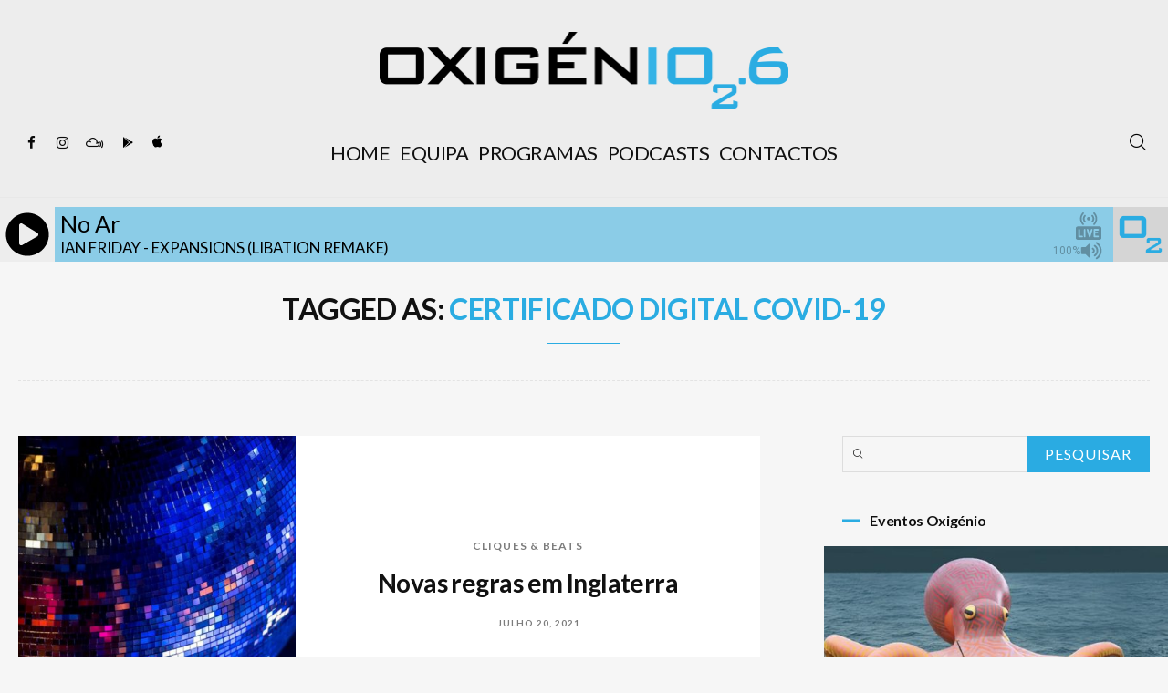

--- FILE ---
content_type: text/html; charset=UTF-8
request_url: https://www.oxigenio.fm/tags/certificado_digital_covid_19/
body_size: 24275
content:
<!DOCTYPE html>
<html lang="pt-PT" itemscope itemtype="http://schema.org/WebPage">
<head>
	<meta charset="UTF-8" />
	<!-- Viewports for mobile -->
	<meta name="viewport" content="width=device-width,minimum-scale=1">
	<!--[if IE]>
		<meta http-equiv="X-UA-Compatible" content="IE=9" />
	<![endif]-->
	<link rel="profile" href="https://gmpg.org/xfn/11" />
  	<link rel="pingback" href="https://www.oxigenio.fm/xmlrpc.php" />

	<meta name='robots' content='index, follow, max-image-preview:large, max-snippet:-1, max-video-preview:-1' />
	<style>img:is([sizes="auto" i], [sizes^="auto," i]) { contain-intrinsic-size: 3000px 1500px }</style>
	
	<!-- This site is optimized with the Yoast SEO plugin v24.2 - https://yoast.com/wordpress/plugins/seo/ -->
	<title>Arquivo de Certificado Digital Covid-19 - Rádio Oxigénio</title>
	<link rel="canonical" href="https://www.oxigenio.fm/tags/certificado_digital_covid_19/" />
	<meta property="og:locale" content="pt_PT" />
	<meta property="og:type" content="article" />
	<meta property="og:title" content="Arquivo de Certificado Digital Covid-19 - Rádio Oxigénio" />
	<meta property="og:url" content="https://www.oxigenio.fm/tags/certificado_digital_covid_19/" />
	<meta property="og:site_name" content="Rádio Oxigénio" />
	<meta name="twitter:card" content="summary_large_image" />
	<script type="application/ld+json" class="yoast-schema-graph">{"@context":"https://schema.org","@graph":[{"@type":"CollectionPage","@id":"https://www.oxigenio.fm/tags/certificado_digital_covid_19/","url":"https://www.oxigenio.fm/tags/certificado_digital_covid_19/","name":"Arquivo de Certificado Digital Covid-19 - Rádio Oxigénio","isPartOf":{"@id":"https://www.oxigenio.fm/#website"},"primaryImageOfPage":{"@id":"https://www.oxigenio.fm/tags/certificado_digital_covid_19/#primaryimage"},"image":{"@id":"https://www.oxigenio.fm/tags/certificado_digital_covid_19/#primaryimage"},"thumbnailUrl":"https://www.oxigenio.fm/wp-content/uploads/2021/07/Bola-de-Espelhos-1.jpg","breadcrumb":{"@id":"https://www.oxigenio.fm/tags/certificado_digital_covid_19/#breadcrumb"},"inLanguage":"pt-PT"},{"@type":"ImageObject","inLanguage":"pt-PT","@id":"https://www.oxigenio.fm/tags/certificado_digital_covid_19/#primaryimage","url":"https://www.oxigenio.fm/wp-content/uploads/2021/07/Bola-de-Espelhos-1.jpg","contentUrl":"https://www.oxigenio.fm/wp-content/uploads/2021/07/Bola-de-Espelhos-1.jpg","width":1151,"height":768},{"@type":"BreadcrumbList","@id":"https://www.oxigenio.fm/tags/certificado_digital_covid_19/#breadcrumb","itemListElement":[{"@type":"ListItem","position":1,"name":"Início","item":"https://www.oxigenio.fm/"},{"@type":"ListItem","position":2,"name":"Certificado Digital Covid-19"}]},{"@type":"WebSite","@id":"https://www.oxigenio.fm/#website","url":"https://www.oxigenio.fm/","name":"Rádio Oxigénio","description":"Música para Respirar","publisher":{"@id":"https://www.oxigenio.fm/#organization"},"potentialAction":[{"@type":"SearchAction","target":{"@type":"EntryPoint","urlTemplate":"https://www.oxigenio.fm/?s={search_term_string}"},"query-input":{"@type":"PropertyValueSpecification","valueRequired":true,"valueName":"search_term_string"}}],"inLanguage":"pt-PT"},{"@type":"Organization","@id":"https://www.oxigenio.fm/#organization","name":"Rádio Oxigénio","url":"https://www.oxigenio.fm/","logo":{"@type":"ImageObject","inLanguage":"pt-PT","@id":"https://www.oxigenio.fm/#/schema/logo/image/","url":"https://www.oxigenio.fm/wp-content/uploads/2018/11/radio_oxigenio-1.png","contentUrl":"https://www.oxigenio.fm/wp-content/uploads/2018/11/radio_oxigenio-1.png","width":897,"height":168,"caption":"Rádio Oxigénio"},"image":{"@id":"https://www.oxigenio.fm/#/schema/logo/image/"}}]}</script>
	<!-- / Yoast SEO plugin. -->


<link rel='dns-prefetch' href='//static.addtoany.com' />
<link rel='dns-prefetch' href='//fonts.googleapis.com' />
<link rel="alternate" type="application/rss+xml" title="Rádio Oxigénio &raquo; Feed" href="https://www.oxigenio.fm/feed/" />
<link rel="alternate" type="application/rss+xml" title="Feed de etiquetas Rádio Oxigénio &raquo; Certificado Digital Covid-19" href="https://www.oxigenio.fm/tags/certificado_digital_covid_19/feed/" />
		<!-- This site uses the Google Analytics by ExactMetrics plugin v8.10.1 - Using Analytics tracking - https://www.exactmetrics.com/ -->
							<script src="//www.googletagmanager.com/gtag/js?id=G-N82KKNL67W"  data-cfasync="false" data-wpfc-render="false" type="text/javascript" async></script>
			<script data-cfasync="false" data-wpfc-render="false" type="text/javascript">
				var em_version = '8.10.1';
				var em_track_user = true;
				var em_no_track_reason = '';
								var ExactMetricsDefaultLocations = {"page_location":"https:\/\/www.oxigenio.fm\/tags\/certificado_digital_covid_19\/"};
								if ( typeof ExactMetricsPrivacyGuardFilter === 'function' ) {
					var ExactMetricsLocations = (typeof ExactMetricsExcludeQuery === 'object') ? ExactMetricsPrivacyGuardFilter( ExactMetricsExcludeQuery ) : ExactMetricsPrivacyGuardFilter( ExactMetricsDefaultLocations );
				} else {
					var ExactMetricsLocations = (typeof ExactMetricsExcludeQuery === 'object') ? ExactMetricsExcludeQuery : ExactMetricsDefaultLocations;
				}

								var disableStrs = [
										'ga-disable-G-N82KKNL67W',
									];

				/* Function to detect opted out users */
				function __gtagTrackerIsOptedOut() {
					for (var index = 0; index < disableStrs.length; index++) {
						if (document.cookie.indexOf(disableStrs[index] + '=true') > -1) {
							return true;
						}
					}

					return false;
				}

				/* Disable tracking if the opt-out cookie exists. */
				if (__gtagTrackerIsOptedOut()) {
					for (var index = 0; index < disableStrs.length; index++) {
						window[disableStrs[index]] = true;
					}
				}

				/* Opt-out function */
				function __gtagTrackerOptout() {
					for (var index = 0; index < disableStrs.length; index++) {
						document.cookie = disableStrs[index] + '=true; expires=Thu, 31 Dec 2099 23:59:59 UTC; path=/';
						window[disableStrs[index]] = true;
					}
				}

				if ('undefined' === typeof gaOptout) {
					function gaOptout() {
						__gtagTrackerOptout();
					}
				}
								window.dataLayer = window.dataLayer || [];

				window.ExactMetricsDualTracker = {
					helpers: {},
					trackers: {},
				};
				if (em_track_user) {
					function __gtagDataLayer() {
						dataLayer.push(arguments);
					}

					function __gtagTracker(type, name, parameters) {
						if (!parameters) {
							parameters = {};
						}

						if (parameters.send_to) {
							__gtagDataLayer.apply(null, arguments);
							return;
						}

						if (type === 'event') {
														parameters.send_to = exactmetrics_frontend.v4_id;
							var hookName = name;
							if (typeof parameters['event_category'] !== 'undefined') {
								hookName = parameters['event_category'] + ':' + name;
							}

							if (typeof ExactMetricsDualTracker.trackers[hookName] !== 'undefined') {
								ExactMetricsDualTracker.trackers[hookName](parameters);
							} else {
								__gtagDataLayer('event', name, parameters);
							}
							
						} else {
							__gtagDataLayer.apply(null, arguments);
						}
					}

					__gtagTracker('js', new Date());
					__gtagTracker('set', {
						'developer_id.dNDMyYj': true,
											});
					if ( ExactMetricsLocations.page_location ) {
						__gtagTracker('set', ExactMetricsLocations);
					}
										__gtagTracker('config', 'G-N82KKNL67W', {"forceSSL":"true","link_attribution":"true"} );
										window.gtag = __gtagTracker;										(function () {
						/* https://developers.google.com/analytics/devguides/collection/analyticsjs/ */
						/* ga and __gaTracker compatibility shim. */
						var noopfn = function () {
							return null;
						};
						var newtracker = function () {
							return new Tracker();
						};
						var Tracker = function () {
							return null;
						};
						var p = Tracker.prototype;
						p.get = noopfn;
						p.set = noopfn;
						p.send = function () {
							var args = Array.prototype.slice.call(arguments);
							args.unshift('send');
							__gaTracker.apply(null, args);
						};
						var __gaTracker = function () {
							var len = arguments.length;
							if (len === 0) {
								return;
							}
							var f = arguments[len - 1];
							if (typeof f !== 'object' || f === null || typeof f.hitCallback !== 'function') {
								if ('send' === arguments[0]) {
									var hitConverted, hitObject = false, action;
									if ('event' === arguments[1]) {
										if ('undefined' !== typeof arguments[3]) {
											hitObject = {
												'eventAction': arguments[3],
												'eventCategory': arguments[2],
												'eventLabel': arguments[4],
												'value': arguments[5] ? arguments[5] : 1,
											}
										}
									}
									if ('pageview' === arguments[1]) {
										if ('undefined' !== typeof arguments[2]) {
											hitObject = {
												'eventAction': 'page_view',
												'page_path': arguments[2],
											}
										}
									}
									if (typeof arguments[2] === 'object') {
										hitObject = arguments[2];
									}
									if (typeof arguments[5] === 'object') {
										Object.assign(hitObject, arguments[5]);
									}
									if ('undefined' !== typeof arguments[1].hitType) {
										hitObject = arguments[1];
										if ('pageview' === hitObject.hitType) {
											hitObject.eventAction = 'page_view';
										}
									}
									if (hitObject) {
										action = 'timing' === arguments[1].hitType ? 'timing_complete' : hitObject.eventAction;
										hitConverted = mapArgs(hitObject);
										__gtagTracker('event', action, hitConverted);
									}
								}
								return;
							}

							function mapArgs(args) {
								var arg, hit = {};
								var gaMap = {
									'eventCategory': 'event_category',
									'eventAction': 'event_action',
									'eventLabel': 'event_label',
									'eventValue': 'event_value',
									'nonInteraction': 'non_interaction',
									'timingCategory': 'event_category',
									'timingVar': 'name',
									'timingValue': 'value',
									'timingLabel': 'event_label',
									'page': 'page_path',
									'location': 'page_location',
									'title': 'page_title',
									'referrer' : 'page_referrer',
								};
								for (arg in args) {
																		if (!(!args.hasOwnProperty(arg) || !gaMap.hasOwnProperty(arg))) {
										hit[gaMap[arg]] = args[arg];
									} else {
										hit[arg] = args[arg];
									}
								}
								return hit;
							}

							try {
								f.hitCallback();
							} catch (ex) {
							}
						};
						__gaTracker.create = newtracker;
						__gaTracker.getByName = newtracker;
						__gaTracker.getAll = function () {
							return [];
						};
						__gaTracker.remove = noopfn;
						__gaTracker.loaded = true;
						window['__gaTracker'] = __gaTracker;
					})();
									} else {
										console.log("");
					(function () {
						function __gtagTracker() {
							return null;
						}

						window['__gtagTracker'] = __gtagTracker;
						window['gtag'] = __gtagTracker;
					})();
									}
			</script>
							<!-- / Google Analytics by ExactMetrics -->
		<link rel='stylesheet' id='wp-block-library-css' href='https://www.oxigenio.fm/wp-includes/css/dist/block-library/style.min.css' type='text/css' media='all' />
<link rel='stylesheet' id='jet-engine-frontend-css' href='https://www.oxigenio.fm/wp-content/plugins/jet-engine/assets/css/frontend.css' type='text/css' media='all' />
<style id='classic-theme-styles-inline-css' type='text/css'>
/*! This file is auto-generated */
.wp-block-button__link{color:#fff;background-color:#32373c;border-radius:9999px;box-shadow:none;text-decoration:none;padding:calc(.667em + 2px) calc(1.333em + 2px);font-size:1.125em}.wp-block-file__button{background:#32373c;color:#fff;text-decoration:none}
</style>
<style id='global-styles-inline-css' type='text/css'>
:root{--wp--preset--aspect-ratio--square: 1;--wp--preset--aspect-ratio--4-3: 4/3;--wp--preset--aspect-ratio--3-4: 3/4;--wp--preset--aspect-ratio--3-2: 3/2;--wp--preset--aspect-ratio--2-3: 2/3;--wp--preset--aspect-ratio--16-9: 16/9;--wp--preset--aspect-ratio--9-16: 9/16;--wp--preset--color--black: #000000;--wp--preset--color--cyan-bluish-gray: #abb8c3;--wp--preset--color--white: #ffffff;--wp--preset--color--pale-pink: #f78da7;--wp--preset--color--vivid-red: #cf2e2e;--wp--preset--color--luminous-vivid-orange: #ff6900;--wp--preset--color--luminous-vivid-amber: #fcb900;--wp--preset--color--light-green-cyan: #7bdcb5;--wp--preset--color--vivid-green-cyan: #00d084;--wp--preset--color--pale-cyan-blue: #8ed1fc;--wp--preset--color--vivid-cyan-blue: #0693e3;--wp--preset--color--vivid-purple: #9b51e0;--wp--preset--gradient--vivid-cyan-blue-to-vivid-purple: linear-gradient(135deg,rgba(6,147,227,1) 0%,rgb(155,81,224) 100%);--wp--preset--gradient--light-green-cyan-to-vivid-green-cyan: linear-gradient(135deg,rgb(122,220,180) 0%,rgb(0,208,130) 100%);--wp--preset--gradient--luminous-vivid-amber-to-luminous-vivid-orange: linear-gradient(135deg,rgba(252,185,0,1) 0%,rgba(255,105,0,1) 100%);--wp--preset--gradient--luminous-vivid-orange-to-vivid-red: linear-gradient(135deg,rgba(255,105,0,1) 0%,rgb(207,46,46) 100%);--wp--preset--gradient--very-light-gray-to-cyan-bluish-gray: linear-gradient(135deg,rgb(238,238,238) 0%,rgb(169,184,195) 100%);--wp--preset--gradient--cool-to-warm-spectrum: linear-gradient(135deg,rgb(74,234,220) 0%,rgb(151,120,209) 20%,rgb(207,42,186) 40%,rgb(238,44,130) 60%,rgb(251,105,98) 80%,rgb(254,248,76) 100%);--wp--preset--gradient--blush-light-purple: linear-gradient(135deg,rgb(255,206,236) 0%,rgb(152,150,240) 100%);--wp--preset--gradient--blush-bordeaux: linear-gradient(135deg,rgb(254,205,165) 0%,rgb(254,45,45) 50%,rgb(107,0,62) 100%);--wp--preset--gradient--luminous-dusk: linear-gradient(135deg,rgb(255,203,112) 0%,rgb(199,81,192) 50%,rgb(65,88,208) 100%);--wp--preset--gradient--pale-ocean: linear-gradient(135deg,rgb(255,245,203) 0%,rgb(182,227,212) 50%,rgb(51,167,181) 100%);--wp--preset--gradient--electric-grass: linear-gradient(135deg,rgb(202,248,128) 0%,rgb(113,206,126) 100%);--wp--preset--gradient--midnight: linear-gradient(135deg,rgb(2,3,129) 0%,rgb(40,116,252) 100%);--wp--preset--font-size--small: 13px;--wp--preset--font-size--medium: 20px;--wp--preset--font-size--large: 36px;--wp--preset--font-size--x-large: 42px;--wp--preset--spacing--20: 0.44rem;--wp--preset--spacing--30: 0.67rem;--wp--preset--spacing--40: 1rem;--wp--preset--spacing--50: 1.5rem;--wp--preset--spacing--60: 2.25rem;--wp--preset--spacing--70: 3.38rem;--wp--preset--spacing--80: 5.06rem;--wp--preset--shadow--natural: 6px 6px 9px rgba(0, 0, 0, 0.2);--wp--preset--shadow--deep: 12px 12px 50px rgba(0, 0, 0, 0.4);--wp--preset--shadow--sharp: 6px 6px 0px rgba(0, 0, 0, 0.2);--wp--preset--shadow--outlined: 6px 6px 0px -3px rgba(255, 255, 255, 1), 6px 6px rgba(0, 0, 0, 1);--wp--preset--shadow--crisp: 6px 6px 0px rgba(0, 0, 0, 1);}:where(.is-layout-flex){gap: 0.5em;}:where(.is-layout-grid){gap: 0.5em;}body .is-layout-flex{display: flex;}.is-layout-flex{flex-wrap: wrap;align-items: center;}.is-layout-flex > :is(*, div){margin: 0;}body .is-layout-grid{display: grid;}.is-layout-grid > :is(*, div){margin: 0;}:where(.wp-block-columns.is-layout-flex){gap: 2em;}:where(.wp-block-columns.is-layout-grid){gap: 2em;}:where(.wp-block-post-template.is-layout-flex){gap: 1.25em;}:where(.wp-block-post-template.is-layout-grid){gap: 1.25em;}.has-black-color{color: var(--wp--preset--color--black) !important;}.has-cyan-bluish-gray-color{color: var(--wp--preset--color--cyan-bluish-gray) !important;}.has-white-color{color: var(--wp--preset--color--white) !important;}.has-pale-pink-color{color: var(--wp--preset--color--pale-pink) !important;}.has-vivid-red-color{color: var(--wp--preset--color--vivid-red) !important;}.has-luminous-vivid-orange-color{color: var(--wp--preset--color--luminous-vivid-orange) !important;}.has-luminous-vivid-amber-color{color: var(--wp--preset--color--luminous-vivid-amber) !important;}.has-light-green-cyan-color{color: var(--wp--preset--color--light-green-cyan) !important;}.has-vivid-green-cyan-color{color: var(--wp--preset--color--vivid-green-cyan) !important;}.has-pale-cyan-blue-color{color: var(--wp--preset--color--pale-cyan-blue) !important;}.has-vivid-cyan-blue-color{color: var(--wp--preset--color--vivid-cyan-blue) !important;}.has-vivid-purple-color{color: var(--wp--preset--color--vivid-purple) !important;}.has-black-background-color{background-color: var(--wp--preset--color--black) !important;}.has-cyan-bluish-gray-background-color{background-color: var(--wp--preset--color--cyan-bluish-gray) !important;}.has-white-background-color{background-color: var(--wp--preset--color--white) !important;}.has-pale-pink-background-color{background-color: var(--wp--preset--color--pale-pink) !important;}.has-vivid-red-background-color{background-color: var(--wp--preset--color--vivid-red) !important;}.has-luminous-vivid-orange-background-color{background-color: var(--wp--preset--color--luminous-vivid-orange) !important;}.has-luminous-vivid-amber-background-color{background-color: var(--wp--preset--color--luminous-vivid-amber) !important;}.has-light-green-cyan-background-color{background-color: var(--wp--preset--color--light-green-cyan) !important;}.has-vivid-green-cyan-background-color{background-color: var(--wp--preset--color--vivid-green-cyan) !important;}.has-pale-cyan-blue-background-color{background-color: var(--wp--preset--color--pale-cyan-blue) !important;}.has-vivid-cyan-blue-background-color{background-color: var(--wp--preset--color--vivid-cyan-blue) !important;}.has-vivid-purple-background-color{background-color: var(--wp--preset--color--vivid-purple) !important;}.has-black-border-color{border-color: var(--wp--preset--color--black) !important;}.has-cyan-bluish-gray-border-color{border-color: var(--wp--preset--color--cyan-bluish-gray) !important;}.has-white-border-color{border-color: var(--wp--preset--color--white) !important;}.has-pale-pink-border-color{border-color: var(--wp--preset--color--pale-pink) !important;}.has-vivid-red-border-color{border-color: var(--wp--preset--color--vivid-red) !important;}.has-luminous-vivid-orange-border-color{border-color: var(--wp--preset--color--luminous-vivid-orange) !important;}.has-luminous-vivid-amber-border-color{border-color: var(--wp--preset--color--luminous-vivid-amber) !important;}.has-light-green-cyan-border-color{border-color: var(--wp--preset--color--light-green-cyan) !important;}.has-vivid-green-cyan-border-color{border-color: var(--wp--preset--color--vivid-green-cyan) !important;}.has-pale-cyan-blue-border-color{border-color: var(--wp--preset--color--pale-cyan-blue) !important;}.has-vivid-cyan-blue-border-color{border-color: var(--wp--preset--color--vivid-cyan-blue) !important;}.has-vivid-purple-border-color{border-color: var(--wp--preset--color--vivid-purple) !important;}.has-vivid-cyan-blue-to-vivid-purple-gradient-background{background: var(--wp--preset--gradient--vivid-cyan-blue-to-vivid-purple) !important;}.has-light-green-cyan-to-vivid-green-cyan-gradient-background{background: var(--wp--preset--gradient--light-green-cyan-to-vivid-green-cyan) !important;}.has-luminous-vivid-amber-to-luminous-vivid-orange-gradient-background{background: var(--wp--preset--gradient--luminous-vivid-amber-to-luminous-vivid-orange) !important;}.has-luminous-vivid-orange-to-vivid-red-gradient-background{background: var(--wp--preset--gradient--luminous-vivid-orange-to-vivid-red) !important;}.has-very-light-gray-to-cyan-bluish-gray-gradient-background{background: var(--wp--preset--gradient--very-light-gray-to-cyan-bluish-gray) !important;}.has-cool-to-warm-spectrum-gradient-background{background: var(--wp--preset--gradient--cool-to-warm-spectrum) !important;}.has-blush-light-purple-gradient-background{background: var(--wp--preset--gradient--blush-light-purple) !important;}.has-blush-bordeaux-gradient-background{background: var(--wp--preset--gradient--blush-bordeaux) !important;}.has-luminous-dusk-gradient-background{background: var(--wp--preset--gradient--luminous-dusk) !important;}.has-pale-ocean-gradient-background{background: var(--wp--preset--gradient--pale-ocean) !important;}.has-electric-grass-gradient-background{background: var(--wp--preset--gradient--electric-grass) !important;}.has-midnight-gradient-background{background: var(--wp--preset--gradient--midnight) !important;}.has-small-font-size{font-size: var(--wp--preset--font-size--small) !important;}.has-medium-font-size{font-size: var(--wp--preset--font-size--medium) !important;}.has-large-font-size{font-size: var(--wp--preset--font-size--large) !important;}.has-x-large-font-size{font-size: var(--wp--preset--font-size--x-large) !important;}
:where(.wp-block-post-template.is-layout-flex){gap: 1.25em;}:where(.wp-block-post-template.is-layout-grid){gap: 1.25em;}
:where(.wp-block-columns.is-layout-flex){gap: 2em;}:where(.wp-block-columns.is-layout-grid){gap: 2em;}
:root :where(.wp-block-pullquote){font-size: 1.5em;line-height: 1.6;}
</style>
<link rel='stylesheet' id='msab-lib-css-css' href='https://www.oxigenio.fm/wp-content/plugins/mobiloud-smart-app-banner/public/libs/smart-banner-js/smartbanner.min.css' type='text/css' media='all' />
<link rel='stylesheet' id='msab-custom-css-css' href='https://www.oxigenio.fm/wp-content/plugins/mobiloud-smart-app-banner/public/css/frontend.css' type='text/css' media='all' />
<link rel='stylesheet' id='louvre-webfont-css' href='https://www.oxigenio.fm/wp-content/themes/louvre/css/redfont.css' type='text/css' media='all' />
<link rel='stylesheet' id='louvre-widgets-css' href='https://www.oxigenio.fm/wp-content/themes/louvre/css/widgets.css' type='text/css' media='all' />
<link rel='stylesheet' id='louvre-bootstrap-css' href='https://www.oxigenio.fm/wp-content/themes/louvre/css/bootstrap.css' type='text/css' media='all' />
<link rel='stylesheet' id='louvre-style-css' href='https://www.oxigenio.fm/wp-content/themes/louvre/css/style.css' type='text/css' media='all' />
<style id='louvre-style-inline-css' type='text/css'>
            /*************** Theme:  Louvre *************/
            /*************** Theme Version:  1.0.8 ************/
            /*
            --------------------------------------------------------------------------------
                1. GENERAL COLOR
            --------------------------------------------------------------------------------
            */

            @media (min-width: 1200px) {
                .container, .ts-mega-menu .ts_is_mega_div{
                    max-width: 1380px;
                }  
            }          
            
            body{
                color: rgba(17,17,17,1);
            }
            .airkit_search-filter-form {
                color: rgba(17,17,17,1);
            }
            .event-list-cal-excerpt{
                color: rgba(17,17,17,1);
            }
            #event-list-cal a{
                color: rgba(17,17,17,1);
            }
            .gbtr_minicart_wrapper,
            .airkit_list-categories .item .entry-title {
                color: rgba(17,17,17,1);
            }
            .woocommerce #content div.product form.cart .variations label,
            .woocommerce div.product form.cart .variations label,
            .woocommerce-page #content div.product form.cart .variations label,
            .woocommerce-page div.product form.cart .variations label{
                color: rgba(17,17,17,1);
            }
            .airkit_search-filter-form input[type="submit"] {
                background-color: rgba(42,172,226,1);
                color: rgba(255,255,255,1);
            }

            .airkit_search-filter-form input[type="submit"]:hover,
            #searchform input[type="submit"]:hover {
                background-color: rgba(42,172,226,1);
                color: rgba(245,246,247,1);
            }
            .airkit_comment-rating .whole{
                color: rgba(42,172,226,1);
            }

            .airkit_comment-rating .rover{
                color: rgba(42,172,226,1);
            }

            article .airkit_sharing.views-sharing-button li a:hover,
            article:hover .airkit_sharing.views-sharing-button li:first-child a{
                border-color: rgba(42,172,226,1);
                background-color: rgba(42,172,226,1);
                color: rgba(255,255,255,1);
            }

            /*
            --------------------------------------------------------------------------------
                2. LINK COLOR
            --------------------------------------------------------------------------------
            */
            a{
                color: rgba(17,17,17,1);
            }
            a:hover, a:focus{
                color: rgba(42,172,226,1);
            }
            .post-navigator ul li a:hover div{
                color: rgba(42,172,226,1);
            }
            .post-navigator ul li a div{
                color: rgba(17,17,17,1);
            }
            .post-navigator ul li a:hover div{
                color: rgba(42,172,226,1);
            }
            .woocommerce .woocommerce-breadcrumb a {
                color: rgba(17,17,17,1);   
            }
            .woocommerce .woocommerce-breadcrumb a:hover {
                color: rgba(42,172,226,1);   
            }
            /*
            --------------------------------------------------------------------------------
                3. PRIMARY COLOR
            --------------------------------------------------------------------------------
            */
            ::-moz-selection {
                color: rgba(255,255,255,1);
                background: rgba(42,172,226,1);
            }

            ::selection {
                color: rgba(255,255,255,1);
                background: rgba(42,172,226,1);
            }
            .joyslider .entry-category a,
            .ts-vertical-gallery .inner-gallery-container .bx-wrapper .bx-controls-direction a::before{
                background: rgba(42,172,226,1);
                color: rgba(255,255,255,1);
            }
            .airkit_page-header:not(.has-background) .archive-title span {
                color: rgba(42,172,226,1);
            }
            .airkit_page-loading .airkit_ball .airkit_inner-ball {
                background-color: rgba(42,172,226,1);
            }

            .primary_color{
                color: rgba(42,172,226,1);
            }

            .airkit_page-header.has-background .archive-title span {
                border-bottom: 3px solid rgba(42,172,226,1);
            }
            .ts-big-countdown .time-remaining > li > span,
            article .entry-meta-category,
            article .entry-category > li > a {
                color: rgba(42,172,226,1);
            }
            article .entry-category > li > a:hover{
                color: rgba(42,172,226,1);
            }
            .trigger-caption .button-trigger-cap{
                background-color: rgba(42,172,226,1);
                color: rgba(255,255,255,1);
            }
            .widget-title span::before{
                background-color: rgba(42,172,226,1);
            }
            .tweet-author,
            .tweet-entry .icon-twitter,
            .tweet-entry .tweet-data a{
                color: rgba(42,172,226,1);
            }

            .block-title-border-square-center .block-title-container::before,
            .block-title-border-square-left .block-title-container::before{
                border-color: rgba(42,172,226,1);
            }

            .gbtr_dynamic_shopping_bag .ts-cart-close:hover {
                color: rgba(42,172,226,1);
                border-color: rgba(42, 172, 226, 0.3);
            } 

            .post-content blockquote::before,
            .post-content blockquote::after,
            .comment-content blockquote::before,
            .comment-content blockquote::after            {
                color: rgba(70, 70, 70, 0.5);
            }

            .inline-featured{
                border-top: 4px solid rgba(42,172,226,1);
            }
            .inline-featured h5 i{
                color: rgba(42,172,226,1);
            }


            .joyslider .entry-category a:hover{
                background: rgba(42,172,226,1);
                color: rgba(245,246,247,1);
            }

            .menu-open .trigger-menu.close-menu{
                background-color: rgba(42,172,226,1);
                color: rgba(255,255,255,1);
            }
            .menu-open .trigger-menu.close-menu:hover{
                background-color: rgba(42,172,226,1);
                color: rgba(245,246,247,1);
            }
            .joyslider .slide-preview:hover{
                border-bottom-color: rgba(42,172,226,1);;
            }
            .nav-container ul.carousel-nav > li,
            .carousel-wrapper ul.carousel-nav > li:hover,
            .image-carousel ul.carousel-nav > li,
            .airkit_post-gallery.format-gallery-carousel.carousel-post-gallery .carousel-nav > li {
                background-color: rgba(42,172,226,1);
                color: rgba(255,255,255,1);
            }

            .nav-container ul.carousel-nav > li:hover,
            .image-carousel ul.carousel-nav > li:hover,
            .airkit_post-gallery.format-gallery-carousel.carousel-post-gallery .carousel-nav > li:hover {
                background-color: rgba(42,172,226,1);
                color: rgba(245,246,247,1);
            }
            .carousel-wrapper .slick-dots .nav-dot:hover,
            .carousel-wrapper .slick-dots .slick-active .nav-dot{
                background-color: rgba(42,172,226,1);
            }

            .carousel-wrapper .slick-dots .nav-dot{
                border-color: rgba(42,172,226,1);   
            }

            .gallery-pagination-dot-selected{
                background: rgba(42,172,226,1);
            }
            .airkit_post-gallery.carousel-post-gallery .carousel-nav .carousel-nav-show-thumbnails.active {
                background-color: rgba(42,172,226,1);
                color: rgba(255,255,255,1);
            }
            .ts-video-fancybox span{
                background-color: rgba(42,172,226,1);
                color: rgba(255,255,255,1);
            }
            .ts-video-fancybox:hover span{
                color: rgba(245,246,247,1);
                background-color: rgba(42,172,226,1);
            }
            .single-video .video-figure-content .airkit_video-open:hover,
            .single .format-video .featured-image .airkit_video-open:hover {
                color: rgba(42,172,226,1);
                border-color: rgba(42,172,226,1);
            }

            .ts-pricing-view article.featured{
                border-color: rgba(42,172,226,1);
            }

            .entry-categories li a,
            .airkit_menu[class*="menu-element-"] .navbar-default .dropdown-menu .entry-categories li a {
                color: rgba(124,124,124,1);
            }
            .woocommerce .product-view article .add_to_cart_button,
            .woocommerce .product-view article .product_type_variable {
                color: rgba(124,124,124,1);
            }
            .entry-categories li a:hover,
            .airkit_menu[class*="menu-element-"] .navbar-default .dropdown-menu .entry-categories li a:hover {
                color: rgba(42,172,226,1);
                background-color: transparent;
            }
            .airkit_footer-style4 .widget_nav_menu li.menu-item a:hover {
                color: rgba(42,172,226,1);
            }

            .airkit_header-style4 .airkit_horizontal-menu .navbar-nav > li > a:hover::before,
            .airkit_header-style4 .airkit_horizontal-menu .navbar-nav > li.current-menu-ancestor > a::before {
                background-color: rgba(42,172,226,1);
            }

            .mosaic-rectangles .entry-categories > li a,
            .mosaic-square .entry-categories > li a,
            .mosaic-style-3 .entry-categories > li a,
            .thumbnail-view .over-image .entry-categories > li a,
            .airkit_slider.vertical-slider .entry-categories li a,
            .airkit_slider.stream .slider-item .entry-categories li a,
            .airkit_nona-slider .nona-article .entry-categories li a,
            .airkit_grease-slider article .entry-categories a,
            .airkit_tilter-slider header .entry-content .entry-categories > li a,
            .ts-featured-area.style-3 .feat-area-thumbs .entry-categories > li a,
            .ts-featured-area.style-3 .feat-area-slider .entry-categories > li a,
            .single .post-layout-single2 figure.has-background-img .entry-categories li a {
                color: rgba(255,255,255,1);
                background-color: rgba(42,172,226,1);
            }

            .ts-featured-area.style-3 .feat-area-thumbs .thumb-item.slick-current .thumb-progress-bar {
                background-color: rgba(42,172,226,1);
            }

            .mosaic-rectangles .entry-categories > li a:hover,
            .mosaic-square .entry-categories > li a:hover,
            .mosaic-style-3 .entry-categories > li a:hover,
            .thumbnail-view .over-image .entry-categories > li a:hover,
            .airkit_tilter-slider header .entry-content .entry-categories > li a:hover,
            .ts-featured-area.style-2 .feat-area-main article .entry-categories a:hover {
                color: rgba(255,255,255,1);
                background-color: rgba(42,172,226,1);
            }
            
            .ts-pricing-view article .read-more,
            .ts-pricing-view .featured .read-more:hover {
                border-color: rgba(42,172,226,1);
                color: rgba(42,172,226,1);
            }

            article .read-more {
                background-color: rgba(42,172,226,1);
                color: rgba(255,255,255,1);
            }

            .ts-pricing-view .featured .read-more,
            .ts-pricing-view article .read-more:hover{
                background-color: rgba(42,172,226,1);
                color: rgba(255,255,255,1);
            }

            .airkit_powerlink .entry-content:hover .button {
                background-color: rgba(42,172,226,1);
                color: rgba(255,255,255,1);
            }
            .airkit_powerlink .entry-content:hover {
                border-color: rgba(42,172,226,1);
            }

            .woocommerce span.onsale-after,
            .woocommerce-page span.onsale-after{
                border-bottom: 10px solid rgba(42,172,226,1);
            }
            .single-post-navigation .navigation > li > a:hover,
            .single-ts-gallery .entry-meta .entry-category > li > a:hover{
                color: rgba(42,172,226,1);
            }
            .ts-big-countdown li i {
                color: rgba(42,172,226,1);
            }
            .single-event .event-meta > li.delimiter,
            .single-event .event-meta > li.repeat{
                color: rgba(42,172,226,1);
            }
            .event-list-cal-single{
                background-color: rgba(42,172,226,1);
                color: rgba(255,255,255,1);
            }
            .flickr_badge_image:hover a img{
                border-color: rgba(42,172,226,1);
            }

            body.louvre .wp-playlist-light .wp-playlist-playing,
            body.louvre .mejs-controls .mejs-time-rail .mejs-time-current{
                background-color: rgba(42,172,226,1);
                color: rgba(255,255,255,1);
            }
            
            .timeline-view article::after {
                background-color: rgba(42,172,226,1);   
            }

            .timeline-view article header .neighborhood .entry-meta-date {
                color: rgba(42,172,226,1);
            }

            .bxslider .controls-direction span a{
                background-color: rgba(42,172,226,1);
                color: rgba(255,255,255,1);
            }
            .bx-wrapper .bx-pager.bx-default-pager a.active{
                background-color: rgba(42,172,226,1);
            }
            
            .ts-team-single .view-profile {
                background-color: rgba(42,172,226,1);   
                color: rgba(255,255,255,1);
            }
            .instagram_widget_list .slick-dots .slick-active .nav-dot {
                background-color: rgba(42, 172, 226, 0.5);   
            }

            /* WooCommerce */
            .woocommerce .woocommerce-message,
            .woocommerce-page .woocommerce-message {
                color: rgba(42,172,226,1);
            }

            .woocommerce-nav .nav li.is-active a {
                background-color: rgba(42,172,226,1);   
                color: rgba(255,255,255,1);
            }

            .woocommerce span.onsale,
            .woocommerce-page span.onsale,
            .woocommerce #content div.product .woocommerce-tabs ul.tabs li{
                background: rgba(42,172,226,1);
                color: rgba(255,255,255,1);
            }
            .woocommerce #content div.product .woocommerce-tabs ul.tabs li.active a::after,
            .woocommerce div.product .woocommerce-tabs ul.tabs li.active a::after,
            .woocommerce-page #content div.product .woocommerce-tabs ul.tabs li.active a::after,
            .woocommerce-page div.product .woocommerce-tabs ul.tabs li.active a::after{
                border-color: rgba(42,172,226,1);
            }
            .woocommerce #content .woocommerce-result-count{
                color: rgba(42,172,226,1);
                border-color: rgba(42,172,226,1);
            }
            .woocommerce .widget_price_filter .ui-slider .ui-slider-range,
            .woocommerce-page .widget_price_filter .ui-slider .ui-slider-range,
            .woocommerce .widget_price_filter .ui-slider .ui-slider-handle,
            .woocommerce-page .widget_price_filter .ui-slider .ui-slider-handle{
                background-color: rgba(42,172,226,1);
            }
            .woocommerce .widget_layered_nav_filters ul li a,
            .woocommerce-page .widget_layered_nav_filters ul li a{
                background-color: rgba(42,172,226,1);
                border-color: rgba(42,172,226,1);
            }
            .woocommerce #content .quantity .minus:hover,
            .woocommerce .quantity .minus:hover,
            .woocommerce-page #content .quantity .minus:hover,
            .woocommerce-page .quantity .minus:hover,
            .woocommerce #content .quantity .plus:hover,
            .woocommerce .quantity .plus:hover,
            .woocommerce-page #content .quantity .plus:hover,
            .woocommerce-page .quantity .plus:hover{
                background-color: rgba(42,172,226,1);
                color: rgba(245,246,247,1);
            }
            .woocommerce #content input.button.alt,
            .woocommerce #respond input#submit.alt,
            .woocommerce a.button.alt,
            .woocommerce button.button.alt,
            .woocommerce input.button.alt,
            .woocommerce-page #content input.button.alt,
            .woocommerce-page #respond input#submit.alt,
            .woocommerce-page button.button.alt
            .woocommerce-page a.button.alt,
            .woocommerce-page input.button.alt{
                background-color: rgba(42,172,226,1);
                color: rgba(255,255,255,1);
            }
            .woocommerce #content input.button,
            .woocommerce #respond input#submit,
            .woocommerce a.button,
            .woocommerce button.button,
            .woocommerce input.button,
            .woocommerce-page #content input.button,
            .woocommerce-page #respond input#submit,
            .woocommerce-page a.button,
            .woocommerce-page button.button,
            .woocommerce-page input.button,
            .woocommerce .woocommerce-error .button,
            .woocommerce .woocommerce-info .button,
            .woocommerce .woocommerce-message .button,
            .woocommerce-page .woocommerce-error .button,
            .woocommerce-page .woocommerce-info .button,
            .woocommerce-page .woocommerce-message .button{
                background: rgba(42,172,226,1);
                color: rgba(255,255,255,1);
            }
            .woocommerce #content input.button:hover,
            .woocommerce #respond input#submit:hover,
            .woocommerce a.button:hover,
            .woocommerce button.button:hover,
            .woocommerce input.button:hover,
            .woocommerce-page #content input.button:hover,
            .woocommerce-page #respond input#submit:hover,
            .woocommerce-page a.button:hover,
            .woocommerce-page button.button:hover,
            .woocommerce-page input.button:hover{
                background: rgba(42,172,226,1);
                color: rgba(245,246,247,1);
            }
            .woocommerce #content input.button.alt:hover,
            .woocommerce #respond input#submit.alt:hover,
            .woocommerce a.button.alt:hover,
            .woocommerce button.button.alt:hover,
            .woocommerce input.button.alt:hover,
            .woocommerce-page #content input.button.alt:hover,
            .woocommerce-page #respond input#submit.alt:hover,
            .woocommerce-page a.button.alt:hover,
            .woocommerce-page button.button.alt:hover,
            .woocommerce-page input.button.alt:hover{
                color: rgba(245,246,247,1) !important;
                background-color: rgba(42,172,226,1);
            }
            .woocommerce .woocommerce-info,
            .woocommerce-page .woocommerce-info,
            .woocommerce .woocommerce-message,
            .woocommerce-page .woocommerce-message{
                border-color: rgba(42,172,226,1);
            }
            .woocommerce .woocommerce-error,
            .woocommerce-page .woocommerce-error{
                border-color: #a80023;
            }
            .woocommerce .widget_price_filter .price_slider_amount .button{
                background-color: rgba(42,172,226,1);
                color: rgba(255,255,255,1);
            }
            .woocommerce .widget_price_filter .price_slider_amount .button:hover{
                background-color: rgba(42,172,226,1);
                color: rgba(255,255,255,1);
            }
            .woocommerce .woocommerce-error::before,
            .woocommerce-page .woocommerce-error::before{
                color: #a80023;
            }
            .woocommerce .woocommerce-info::before,
            .woocommerce-page .woocommerce-info::before,
            .woocommerce .woocommerce-message::before,
            .woocommerce-page .woocommerce-message::before{
                color: rgba(42,172,226,1);
            }

            .woocommerce .product-view article .added_to_cart
                border-color: rgba(42,172,226,1);
            }
            .woocommerce .product-view article .add_to_cart_button:hover,
            .woocommerce .product-view article .added_to_cart:hover,
            .woocommerce .product-view article .ajax_add_to_cart:hover,
            .woocommerce .product-view article .product_type_variable:hover {
                color: rgba(42,172,226,1);
            }

            .single-product .product-slider.slider-thumbs .slick-current {
                border-color: rgba(42,172,226,1);
            }
            .single-product .product-images .slider-nav .slick-arrow:hover {
                color: rgba(42,172,226,1);
            }

            .woocommerce .share-options li[data-social="show-more"] a::before{
                background-color: rgba(42,172,226,1);                
            }

            .block-title-lineariconcenter .block-title-container i[class^="icon"]{
                color: rgba(42,172,226,1);
            }
            .ts-clients-view div[data-tooltip]:hover::before {
                background-color: rgba(42,172,226,1);
                color: rgba(255,255,255,1);
            }
            .ts-clients-view div[data-tooltip]:hover::after {
                border-top-color: rgba(42,172,226,1);
            }

            .airkit_search-filter-form input[type="text"]:focus,
            .searchbox input[type="text"]:focus {
                border-bottom-color: rgba(42,172,226,1);
            }
            .searchbox input.searchbutton:hover + i.icon-search,
            .airkit_search-filter-form .search-filter-form .form-group-selector > span i[class^="icon"] {
                color: rgba(42,172,226,1);
            }
            .airkit_search-filter-form .input-group-btn button.dropdown-toggle {
                background-color: rgba(42,172,226,1);
                color: rgba(255,255,255,1);
            }
            .airkit_search-filter-form .input-group-btn button.dropdown-toggle:hover {
                background-color: rgba(42,172,226,1);
                color: rgba(245,246,247,1);
            }
            .airkit_search-filter-form .input-group-btn.open button.dropdown-toggle {
                background-color: rgba(42,172,226,1);
                color: rgba(255,255,255,1);
            }
            .airkit_search-filter-form .input-group-btn.open button.dropdown-toggle:hover {
                background-color: rgba(42,172,226,1);
                color: rgba(255,255,255,1);
            }
            .airkit_search-filter-form p.ajax-results strong,
            .archive-title strong {
                color: rgba(42,172,226,1);
            }
            .search-no-results .searchpage,
            .search .attention{
                color: rgba(42,172,226,1);
            }
            #commentform .form-submit input[type="submit"]{
                color: rgba(255,255,255,1);
            }
            .ts-pagination-more {
                background: rgba(42,172,226,1);
                color: rgba(255,255,255,1);
            }
            .ts-pagination-more:not(.loading):hover{
                background: rgba(42,172,226,1);
                border-color: rgba(42,172,226,1);
                color: rgba(245,246,247,1);
            }
            .ts-pagination-more .spinner {
                border-left: 3px solid rgba(42,172,226,1);
                border-right: 3px solid rgba(42,172,226,1);
            }
            .ts-ball-scale-pulse {
                color: rgba(42,172,226,1);
            }

            .ts-callaction a.continue,
            .commentlist > li .comment .comment-reply-link{
                background-color: rgba(42,172,226,1);
                color: rgba(255,255,255,1);
            }
            .block-title-lineafter .block-title-container .the-title::after,
            .block-title-smallcenter .block-title-container .the-title::after {
                background-color: rgba(42,172,226,1);
            }

            .ts-testimonials .carousel-wrapper .carousel-nav > li:hover {
                border-color:  rgba(42,172,226,1);
            }

            .ts-testimonials article .entry-author:hover a {
                color: rgba(42,172,226,1);
            }
            .ts-testimonials .image-below header,
            .ts-testimonials .image-below header::after{
                border-color: rgba(42,172,226,1);   
            }
            .post-navigator ul li a{
                border-top-color: rgba(42,172,226,1);
            }
            .post-navigator ul li a:hover{
                border-top-color: rgba(42,172,226,1);
            }
            #commentform .form-submit input[type="submit"]{
                background-color: rgba(42,172,226,1);
            }
            #commentform .form-submit input[type="submit"]:hover {
                background-color: rgba(42,172,226,1);
                color: rgba(245,246,247,1);
            }
            .block-title-linerect .block-title-container::before{
                background-color: rgba(42,172,226,1);
            }
            .delimiter.iconed::before{
                color: rgba(42,172,226,1);
            }
            .block-title-leftrect .block-title-container::before{
                background-color: rgba(42,172,226,1);
            }
            a.tag:hover, a[rel="tag"]:hover{
                color: rgba(42,172,226,1);
            }

            .airkit_article-accordion article .bs-toggle,
            .airkit_article-accordion article .entry-meta-categories li,
            .ts-toggle-box .toggle-heading i{
                color: rgba(42,172,226,1);   
            }

            #instagram_widget li header{
                background-color: rgba(42, 172, 226, 0.8);   
            }

            button.contact-form-submit,
            #nprogress .bar,
            .article-progress-bar {
                background: rgba(42,172,226,1);
                color: rgba(255,255,255,1);
            }
            button.contact-form-submit:hover,
            button.contact-form-submit:focus{
                background: rgba(42,172,226,1);
                color: rgba(245,246,247,1);
            }
            .comment-form input:focus,
            .comment-form textarea:focus,
            .contact-form input:focus,
            .contact-form textarea:focus {
                border-bottom-color: rgba(42,172,226,1);
            }
            #nprogress .spinner-icon {
                border-top-color: rgba(42,172,226,1);
                border-left-color: rgba(42,172,226,1);
            }

            .ts-pagination ul .page-numbers {
                background-color: rgba(246,246,246,1);
                color: rgba(17,17,17,1);
            }
            .ts-pagination ul .page-numbers.current,
            .ts-pagination ul .page-numbers.current:hover,
            .ts-pagination ul .page-numbers.current:focus {
                background-color: rgba(70, 70, 70, 0.08);
                color: rgba(17,17,17,1);
            }

            .btn.active{
                background-color: rgba(42,172,226,1);
                color: rgba(255,255,255,1);
            }
            .mCS-dark.mCSB_scrollTools .mCSB_dragger .mCSB_dragger_bar{
                background: rgba(42,172,226,1);
            }
            .mCS-dark.mCSB_scrollTools .mCSB_dragger .mCSB_dragger_bar:hover,
            .mCS-dark.mCSB_scrollTools .mCSB_dragger:hover .mCSB_dragger_bar{
                background: rgba(42,172,226,1);
            }

            .ts-tab-container .nav-tabs > li.active a,
            .ts-tab-container .nav-tabs > li.active a:hover,
            .ts-tab-container .nav-tabs > li.active a:focus {
                box-shadow: inset 0 2px 0 rgba(42,172,226,1);
            }

            .ts-tab-container .nav-tabs > li.active a, 
            .ts-tab-container .nav-tabs > li.active a:hover, 
            .ts-tab-container .nav-tabs > li.active a:focus,
            .woocommerce div.product .woocommerce-tabs ul.tabs li.active a {
                color: rgba(42,172,226,1);
            }

            .ts-tab-container .nav-tabs > li a:hover {
                box-shadow: inset 0 2px 0 rgba(42,172,226,1);
            }

            .ts-tab-container.display-vertical .nav-tabs > li.active a,
            .ts-tab-container.display-vertical .nav-tabs > li.active a:hover,
            .ts-tab-container.display-vertical .nav-tabs > li.active a:focus {
                box-shadow: inset 2px 0 0 rgba(42,172,226,1);
            }

            .ts-tab-container.display-vertical .nav-tabs > li a:hover {
                box-shadow: inset 2px 0 0 rgba(42,172,226,1);
            }

            .widget .ts-tab-container .nav-tabs > li a:hover,
            .widget .ts-tab-container .nav-tabs > li.active a {
                background-color: rgba(42,172,226,1);
                color: rgba(255,255,255,1);
                box-shadow: none;
            }

            .ts-tags-container > a::after,
            .ts-tags-container a.tag:hover{
                background: rgba(42,172,226,1);
            }

            article .is-sticky-div {
                color: rgba(255,255,255,1);
                background-color: rgba(42,172,226,1);
            }

            .post-content .event-meta-details li i{
                color: rgba(42,172,226,1);
            }

            .post-author-box .author-articles .author-posts a {
                color: rgba(42,172,226,1);
            }

            .post-author-box .author-articles .author-posts a:hover {
                color: rgba(42,172,226,1);
            }

            .ts-get-calendar.ts-next:hover, .ts-get-calendar.ts-prev:hover {
                background-color: rgba(42,172,226,1);
                color: rgba(255,255,255,1);
            }

            .ts-event-title a{
                background: rgba(42,172,226,1);
                color: rgba(255,255,255,1);
            }
            .ts-small-countdown .time-remaining li > span{
                background-color: rgba(42,172,226,1);
                color: rgba(255,255,255,1);
            }

            .timeline-view header .entry-meta::before{
                background-color: rgba(42,172,226,1);
                border-color: #fff;
            }

            .ts-iconbox-bordered figure figcaption .btn,
            .ts-iconbox-background figure figcaption .btn{
                background-color: rgba(42,172,226,1);
                color: rgba(255,255,255,1);
            }
            .ts-iconbox-bordered figure figcaption .btn:hover,
            .ts-iconbox-background figure figcaption .btn:hover{
                background-color: rgba(42,172,226,1);
                color: rgba(245,246,247,1);
            }
            .airkit_article-accordion .panel-heading .entry-icon{
                color: rgba(42,172,226,1);
            }

            .single .post-rating .rating-items li .rating-title::before{
                background-color: rgba(42,172,226,1);
            }

            .ts-pagination-more{
                border-color: rgba(42,172,226,1);
            }
            .ts-pagination-more::before, .ts-pagination-more::after, .ts-pagination-more span::before, .ts-pagination-more span::after{
                background: rgba(42,172,226,1);
            }

            .nav-fillslide a.prev .wrap-icon, .nav-fillslide a.next .wrap-icon {
                border-color: rgba(42,172,226,1);
                color: #555;
            }
            .nav-fillslide h3 {
                color: rgba(42,172,226,1);
            }
            .searchbox.style-icon .search-trigger i.icon-search:hover,
            .searchbox.style-icon .search-close:hover{
                color: rgba(42,172,226,1);
            }
            .searchbox .searchbutton {
                background-color: transparent;
                color: inherit;
            }
            .searchbox .searchbutton:hover {
                background-color: rgba(42,172,226,1);
                color: rgba(255,255,255,1);
            }
            .searchbox .hidden-form-search .search-close{
                color: rgba(42,172,226,1);
            }
            
            .ts-select-by-category li.active a,
            .ts-select-by-category li.active a {
                color: rgba(42,172,226,1);
            }

            .archive-title:after {
                background-color: rgba(42,172,226,1);
            }

            #mc4wp_email:active,
            #mc4wp_email:focus{
                border-color: rgba(42,172,226,1);
            }
            .mc4wp-form input[type="submit"]{
                background-color: rgba(42,172,226,1);
                color: rgba(255,255,255,1);
            }
            .mc4wp-form input[type="submit"]:hover{
                color: rgba(255,255,255,1);
                background-color: rgba(42,172,226,1);
            }
            .post-tags .tags-container a[rel="tag"]{
                color: rgba(42,172,226,1);
            }
            .post-tags .tags-container a[rel="tag"]:hover{
                color: rgba(42,172,226,1);
            }
            .flickity-page-dots .dot.is-selected{
                background-color: rgba(42,172,226,1);
            }
            .fotorama__thumb-border{
                border-color: rgba(42,172,226,1);
            }
            .ts-post-nav .post-nav-content  >  span{
                color: rgba(42,172,226,1);
            }
            .mosaic-view article:hover .ts-hover{
                background-color: rgba(42,172,226,1);
            }
            .title-author-box i,
            #comments-title i:first-child{
                color: rgba(42,172,226,1);
            }   

            .is-sticky-div{
                background: rgba(42,172,226,1);
                color: rgba(255,255,255,1);
            }

            .teams article:hover{
                color: rgba(255,255,255,1);   
                background: rgba(42,172,226,1);                
            }

            .teams article:hover .entry-title{
                color: rgba(255,255,255,1);   
            }

            .widget_nav_menu .nav-pills > li.active > a, 
            .widget_nav_menu .nav-pills > li.active > a:hover, 
            .widget_nav_menu .nav-pills > li.active > a:focus{
                color: rgba(42,172,226,1);    
            }

            .gbtr_dynamic_shopping_bag .count{
                background-color: rgba(42,172,226,1);   
                color: rgba(255,255,255,1);
            }   
                     
            .gbtr_dynamic_shopping_bag .gbtr_minicart_wrapper a.button {
                background-color: rgba(42,172,226,1);   
                color: rgba(255,255,255,1);                
            }   
            .gbtr_dynamic_shopping_bag .gbtr_minicart_wrapper a.button:hover {
                background-color: rgba(42,172,226,1);
                color: rgba(245,246,247,1);
            }
            
            .airkit_tilter-slider ul li.tilter-slider--progress span.progress {
                background-color: #fff;
            }

            .airkit_pricelist .pricelist-item .price,
            .fancybox-slide .pricelist-details .content-wrap-extended .price {
                color: rgba(42,172,226,1);
            }
            
            /*
            --------------------------------------------------------------------------------
                4. SECONDARY COLOR
            --------------------------------------------------------------------------------
            */
            .post-edit-link{
                color: rgba(42,172,226,1);
            }
            .post-edit-link:hover{
                color: rgba(42,172,226,1);
                border-color: rgba(42,172,226,1);
            }
            .ts-big-countdown .time-remaining > li > div{
                color: rgba(42,172,226,1);
            }
            .single-event .event-time{
                color: rgba(42,172,226,1);
            }
            article .image-holder .is-featured,
            .airkit_tilter-slider article .is-featured,
            .post-rating-circular .circular-content {
                background-color: rgba(42,172,226,1);
                color: rgba(255,255,255,1);
            }
            article .image-holder .is-featured::before,
            .post-rating-circular::before {
                border-right-color: rgba(42,172,226,1);
            }
            .big-view .image-right .image-holder .is-featured::before,
            .big-view > .image-mosaic:nth-child(2n) .image-holder .is-featured::before {
                border-left-color: rgba(42,172,226,1);
            }
            .event-list-cal th {
                background-color: rgba(42,172,226,1);
                color: rgba(255,255,255,1);
                border-color: rgba(42,172,226,1);
                text-shadow: 1px 1px 0 rgba(42,172,226,1);
            }
            .event-list-cal td.today .event-list-cal-day{
                background-color: rgba(42,172,226,1);
                color: rgba(255,255,255,1);
                text-shadow: 1px 1px 0px rgba(42,172,226,1);
            }
            .widget_list_events .widget-meta .date-event .day{
                color: rgba(42,172,226,1);
            }


            .ts-team-single  .team-categories > li {
                background-color: rgba(42,172,226,1);
                color: rgba(255,255,255,1);
            }
            
            .woocommerce #content .quantity .minus,
            .woocommerce .quantity .minus,
            .woocommerce-page #content .quantity .minus,
            .woocommerce-page .quantity .minus,
            .woocommerce #content .quantity .plus,
            .woocommerce .quantity .plus,
            .woocommerce-page #content .quantity .plus,
            .woocommerce-page .quantity .plus{
                background-color: rgba(42,172,226,1);
                color: rgba(255,255,255,1);
            }

            .woocommerce #content div.product p.price,
            .woocommerce #content div.product span.price,
            .woocommerce div.product p.price,
            .woocommerce div.product span.price,
            .woocommerce-page #content div.product p.price,
            .woocommerce-page #content div.product span.price,
            .woocommerce-page div.product p.price,
            .woocommerce-page div.product span.price {
                color: rgba(42,172,226,1);
            }

            .product-view .product span.price ins,
            .product-view .product span.price > span.amount {
                color: rgba(42,172,226,1);
            }

            .ts-callaction a.continue:hover{
                background-color: rgba(42,172,226,1);
                color: rgba(255,255,255,1);
            }

            .ts-pagination ul .page-numbers:hover{
                background: rgba(42,172,226,1);
                color: rgba(255,255,255,1);
            }
            .purchase-btn{
                color: rgba(42,172,226,1);
            }
            .purchase-btn:hover{
                background: rgba(42,172,226,1);
            }
            .ts-small-countdown .time-remaining li > i{
                color: rgba(42,172,226,1);
            }
            .ts-events-calendar tr td.calendar-day-head{
                background: rgba(42,172,226,1);
                color: rgba(255,255,255,1);
            }
            .mosaic-images article.button-link header::after,
            .mosaic-images article.button-link .entry-title{
                background: rgba(42,172,226,1);
                color: rgba(255,255,255,1);                
            }

            .mosaic-images article.button-link .entry-title:hover{
                background: rgba(42,172,226,1);
                color: rgba(255,255,255,1);                
            }

            .ts-featured-area.style-3 .feat-area-thumbs .thumb-item.slick-current header .image-holder::before {
                background-color: rgba(42, 172, 226, 0.5);
            }

            /*
            --------------------------------------------------------------------------------
                5. META COLOR
            --------------------------------------------------------------------------------
            */
            .ts-gallery .post-meta .entry-meta-description,
            .single-ts-gallery .post-date .entry-meta-date > li.meta-month,
            .airkit_post-gallery.list-post-gallery .gallery-item .gallery-caption .caption {
                color: rgba(124,124,124,1);
            }
            .archive-desc p,
            footer .related .related-list .related-content .ts-view-entry-meta-date,
            .airkit_list-users article header span {
                color: rgba(124,124,124,1);
            }
            .single-event .event-meta > li span.meta{
                color: rgba(124,124,124,1);
                font-size: 13px;
            }
            .widget_list_events .widget-meta .date-event .month{
                color: rgba(124,124,124,1);
            }
            .ts-team-single .member-content .position{
                color: rgba(124,124,124,1);
            }

            .airkit_profile-tabs .nav-tabs li.active a,
            .airkit_profile-tabs .nav-tabs li a:hover{
                background: rgba(42,172,226,1);
                color: rgba(255,255,255,1);                                
            }              

            .single-post-navigation .navigation i[class*="icon"],
            .single-post-navigation .navigation > li > a > span {
                color: rgba(124,124,124,1);
            }
            .post-author-box .author-articles h6 {
                color: rgba(124,124,124,1);
            }

            .airkit_sharing .entry-meta-description,
            .airkit_add-to-favorite .btn-add-to-favorite .entry-meta-description {
                color: rgba(124,124,124,1);
            }
            .airkit_sharing .btn-share span.btn-icon-wrap {
                color: rgba(124,124,124,1);
            }

            .single .page-subtitle{
                color: rgba(124,124,124,1);
            }
            .single .single-meta-sidebar .inner-aside .entry-post-comments a{
                color: rgba(124,124,124,1);
            }
            .search-results .searchcount{
                color: rgba(124,124,124,1);
            }

            .time-remaining li span{
                color: rgba(124,124,124,1);
            }

            .airkit_single-post [class*="term-"] .widegt .touchsize-likes .touchsize-likes-count{
                color: rgba(124,124,124,1);   
            }

            .entry-meta{
                color: rgba(124,124,124,1);
            }
            .airkit_article-accordion .entry-meta-date{
                color: rgba(124,124,124,1);
            }
            .teams article .article-excerpt{
                color: rgba(124,124,124,1);
            }
            .post-meta li,
            .post-meta li a,
            .entry-meta a,
            .mosaic-view.mosaic-style-4 article header .entry-meta a,
            .single .post-layout-single1 .post-meta .entry-meta-author {
                color: rgba(124,124,124,1);   
            }
            .post-meta li a:hover,
            .entry-meta li a:hover,
            .mosaic-view.mosaic-style-4 article header .entry-meta a:hover,
            .airkit_menu .navbar-default .dropdown-menu article .entry-meta li a:hover {
                color: rgba(42,172,226,1);   
            }

            .ts-single-page .page-meta .entry-meta-date,
            .airkit_single-post .post-meta .entry-meta-author > span, 
            .airkit_single-post [class*="term-"] .post-meta .entry-meta-date{
                color: rgba(124,124,124,1);      
            }
            
            .nav-fillslide div span {
                color: rgba(124,124,124,1);
                border-color: rgba(124,124,124,1);
            }
            .nav-fillslide p {
                color: rgba(124,124,124,1);
            }
            .widget .count-item,
            .widget-meta li a {
                color: rgba(124,124,124,1);
            }
            .single-ts-gallery .inner-gallery-container .overlay-effect .entry-overlay .entry-controls > li > a,
            .ts-gallery-element .overlay-effect .entry-overlay .entry-controls > li > a{
                color: rgba(124,124,124,1);
            }
            .single-ts-gallery .single_gallery1 .entry-controls > li > a,
            .ts-gallery-element .entry-controls > li > a {
                border-color: rgba(124,124,124,1);
            }
            .single-ts-gallery .entry-category > li > a {
                color: rgba(124,124,124,1);
            }
            .single-ts-gallery .inner-gallery-container .overlay-effect .entry-overlay .social-sharing > li > a,
            .ts-gallery-element .overlay-effect .entry-overlay .social-sharing > li > a {
                color: rgba(124,124,124,1);
            }

            .timeline-view article .entry-meta {
                color: rgba(124,124,124,1);
            }
            .timeline-view article .entry-meta .entry-month {
                color: rgba(42,172,226,1);
            }
            .airkit_menu .navbar-default .dropdown-menu article .entry-meta li a:hover {
                color: rgba(124,124,124,1);
                background-color: transparent;
            }

            .airkit_single-post [class*="term-"] .widget .touchsize-likes .touchsize-likes-count::before {
                color: rgba(124,124,124,1);   
            }

            .airkit_pricelist .pricelist-item.has-icon .img-wrap i[class*="icon"] {
                color: rgba(124,124,124,1);
            }
            .product_meta > span,
            .product_meta > span a {
                color: rgba(124,124,124,1);
            }
            .single-sharing .share-options li > a:hover {
                color: rgba(255,255,255,1);
                background-color: rgba(42,172,226,1);
            }
            .tags-container a.tag:hover, .tags-container a[rel="tag"]:hover, .woocommerce .tagcloud a:hover {
                color: rgba(42,172,226,1);
                border-color: rgba(42,172,226,1);
            }

            /*
            --------------------------------------------------------------------------------
                6. VIEWS COLOR
            --------------------------------------------------------------------------------
            */
            .widget,
            .grid-view article > header,
            .list-view article > header,
            .thumbnail-view article > header,
            .big-view .big-posts-entry article > header,
            .mosaic-view article > header,
            .product-view article > header,
            .airkit_article-accordion .panel,
            .grid-view article.above-image .is-above-image,
            .ts-featured-area.style-1 .main-article header,
            .airkit_post-gallery.carousel-post-gallery .gallery-item,
            .single article section.post-comments {
                background-color: rgba(255,255,255,1);
            }
            .single-post-navigation .navigation > li [class^="page-"],
            .single-sharing .share-options li > a,
            .tags-container a.tag, .tags-container a[rel="tag"], .woocommerce .tagcloud a,
            .tooltip-sharing .airkit_sharing .btn-share span.btn-icon-wrap {
                background-color: rgba(255,255,255,1);
            }
            .post-author-box .author-box-content {
                background-color: rgba(255,255,255,1);
            }

            @media (min-width: 1024px) {
                .mosaic-style-4 .is-big article header::after,
                .mosaic-style-4 .is-small article header::after {
                    border-color: transparent transparent transparent rgba(255,255,255,1);
                }    
            }
            .mosaic-style-4 .is-big article header::after {
                border-color: transparent transparent rgba(255,255,255,1) transparent;
            }

            .post-tags .tags-container a[rel="tag"]:hover{
                background-color: transparent;
            }

            .entry-excerpt,
            .airkit_pricelist .pricelist-item .description {
                color: rgba(71,71,71,1);
            }
        
            article .entry-title,
            .airkit_pricelist .pricelist-item .content-wrap .title {
                color: rgba(17,17,17,1);
            }
                
            article .entry-title a:hover,
            .airkit_listed-features .icon-box-card .title a:hover,
            .airkit_menu .navbar-default .dropdown-menu li article .entry-title a:hover,
            .airkit_pricelist .pricelist-item .content-wrap a:hover .title {
                color: rgba(42,172,226,1);
            }


            /*
            --------------------------------------------------------------------------------
                7. MENU COLOR
            --------------------------------------------------------------------------------
            */

            /* Sticky menu colors  */
            .airkit_menu.affix,
            .airkit_menu[class*="menu-element-"].affix .navbar-default .navbar-collapse {
                background-color: rgba(255,255,255,1) !important;
            }

            .airkit_menu.affix .navbar-default .navbar-nav > li > a{
                color: rgba(17,17,17,1) !important;
            }

            .airkit_menu.affix .navbar-default .navbar-nav > li > a:hover{
                color: rgba(68,68,68,1) !important;
                background-color: rgba(252,252,252,1)!important;
            }

            .airkit_menu.affix[class*="menu-element-"] .navbar-default .navbar-collapse,
            .airkit_menu.affix[class*="menu-element-"] .navbar-default .navbar-collapse > ul > li,
            .airkit_sidebar-menu.affix[class*="menu-element-"] .navbar-default{
                background-color: rgba(255,255,255,1) !important;
            }

        
            .airkit_menu.affix[class*="menu-element-"] .navbar-default .navbar-nav > li,
            .airkit_menu.affix[class*="menu-element-"] .navbar-default .navbar-nav > li > a{
                background-color: rgba(255,255,255,1) !important;
                color: rgba(17,17,17,1) !important;
            }
            .airkit_menu.affix[class*="menu-element-"] .navbar-default .navbar-nav > li:hover,
            .airkit_menu.affix[class*="menu-element-"] .navbar-default .navbar-nav > li > a:hover{
                background-color: rgba(252,252,252,1)!important;
                color: rgba(68,68,68,1) !important;
            }

            /* Font sizes options */
            @media screen and (min-width: 960px) {
                /* Single post title sizes */
                .entry-title.post-title{
                    font-size: 52px;
                    line-height: 60px;
                }
                .single .post-layout-single2 .featured-image.has-background-img figcaption .entry-title.post-title{
                    font-size: 42px;
                    line-height: 46px;
                }
                .entry-title.page-title{
                    font-size: 52px;
                    line-height: 60px;
                }
                .single-gallery-title{
                    font-size: 52px;
                    line-height: 60px;
                }
                .single-video-title{
                    font-size: 52px;
                    line-height: 60px;
                }
                .grid-view article .entry-title,
                .airkit_post-gallery.grid-post-gallery .gallery-caption .title {
                    font-size: 24px;
                    line-height: 30px;
                }
                .list-view article .entry-title{
                    font-size: 36px;
                    line-height: 42px;
                }
                .thumbnail-view article .entry-title,
                .airkit_menu-articles article .entry-title {
                    font-size: 22px;
                    line-height: 28px;
                }
                .thumbnail-view.cols-by-6 article .entry-title{
                    font-size: 17px;
                    line-height: 23px;
                }
                .thumbnail-view.cols-by-4 article .entry-title{
                    font-size: 18px;
                    line-height: 24px;
                }
                .col-lg-12 .thumbnail-view.cols-by-2 article .entry-title{
                    font-size: 25px;
                    line-height: 30px;
                }
                .col-lg-10 .thumbnail-view article .entry-title,
                .col-lg-9 .thumbnail-view article .entry-title,
                .col-lg-8 .thumbnail-view article .entry-title,
                .col-lg-7 .thumbnail-view article .entry-title {
                    font-size: 18px;
                    line-height: 24px;
                }
                .site-section.airkit_expanded-row .thumbnail-view article .entry-title{
                    font-size: 30px;
                    line-height: 34px;
                }
                .ts-featured-area.style-2 .feat-area-column article .entry-title {
                    font-size: 19px;
                    line-height: 24px;
                }
                .mosaic-view article .entry-title{
                    font-size: 22px;
                    line-height: 28px;
                }
                .mosaic-view .is-big article .entry-title{
                    font-size: 30px;
                    line-height: 36px;
                }
                .mosaic-view.mosaic-style-3 .is-big article .entry-title{
                    font-size: 34px;
                    line-height: 40px;
                }

                .timeline-view article .entry-title,
                .timeline-view article header .neighborhood .entry-post-date time {
                    font-size: 36px;
                    line-height: 42px;
                }
                /* Big posts view */
                .big-view .big-posts-entry article .entry-title,
                .airkit_post-gallery.list-post-gallery .gallery-caption .title {
                    font-size: 36px;
                    line-height: 42px;
                }
                .col-lg-9 .big-view .big-posts-entry article .entry-title,
                .col-lg-8 .big-view .big-posts-entry article .entry-title{
                    font-size: 28px;
                    line-height: 34px;
                }
                .col-lg-6 .big-view .big-posts-entry article .entry-title{
                    font-size: 24px;
                    line-height: 24px;
                }
                .big-view .article-split-1-3 article .entry-title{
                    font-size: 24px;
                    line-height: 28px;
                }
                .col-lg-9 .big-view .article-split-1-3 article .entry-title,
                .col-lg-8 .big-view .article-split-1-3 article .entry-title{
                    font-size: 22px;
                    line-height: 28px;
                }

                .super-view article > header .entry-title{
                    font-size: 36px;
                    line-height: 42px;
                }

                .airkit_expanded-row .mosaic-view article .entry-title{
                    font-size: 26px;
                    line-height: 28px;
                }
            }
            body{font-size:17px;font-family: "Lato";font-weight: normal;font-style: normal;letter-spacing: 0em;text-decoration: None;text-transform: None;line-height: inherit;
                        }h1{font-size:52px;font-family: "Lato";font-weight: bold;font-style: normal;letter-spacing: -0.02em;text-decoration: None;text-transform: None;line-height: inherit;
                        }h2{font-size:44px;font-family: "Lato";font-weight: bold;font-style: normal;letter-spacing: -0.02em;text-decoration: None;text-transform: None;line-height: inherit;
                        }h3{font-size:34px;font-family: "Lato";font-weight: bold;font-style: normal;letter-spacing: -0.02em;text-decoration: None;text-transform: None;line-height: inherit;
                        }h4{font-size:24px;font-family: "Lato";font-weight: bold;font-style: normal;letter-spacing: -0.04em;text-decoration: None;text-transform: None;line-height: inherit;
                        }h5{font-size:22px;font-family: "Lato";font-weight: normal;font-style: normal;letter-spacing: -0.02em;text-decoration: None;text-transform: None;line-height: inherit;
                        }h6{font-size:16px;font-family: "Lato";font-weight: bold;font-style: normal;letter-spacing: -0.02em;text-decoration: None;text-transform: None;line-height: inherit;
                        }.airkit_menu .navbar-nav > li, .airkit_menu li[class*=menu-item-]{font-size:16px;font-family: "Lato";font-weight: bold;font-style: normal;letter-spacing: -0.01em;text-decoration: None;text-transform: Uppercase;line-height: inherit;
                        }@media (max-width: 768px) {
            h1 {
                font-size: 40px;
                line-height: 1.35em;
            }
            h2 {
                font-size: 32px;
                line-height: 1.25em;
            }
            h3 {
                font-size: 24px;
                line-height: 1.25em;
            }
            h4 {
                font-size: 22px;
                line-height: 1.22em;
            }
        }body {
background-color: rgba(246,246,246,1);

}
            /* --- Custom CSS Below ----  */
            																																																																																																																																																	.the_wrapper {
overflow: visible !important;
display: inline-block;
float: left;
}
.iframe{
max-height:50px;
}
.box{
float:left;
display:inline-block;
width:70%!important;
}
.clear{
    clear:both;
}																																																																																																																																																																																																																																																																																																																																																																																																						.metatitle{
font-size:15px!important;
font-weight:light;}																																																																.metaplayer{
  position: absolute;
font-size:15px;
top:25px;
left:80px;
color:#fff;
line-break: loose;
}
																																													.metaplayer2{
  position: absolute;
font-size:15px;
top:45px;
left:88px;
color:#000;
line-break: loose;
}
.audio8_html5.lightHover .AudioPlay{
    top: 0px!important;
    width: 50px!important;
    height: 50px!important;
    background-size: 50px 50px!important;
    left: 10px!important;
}
.audio8_html5.lightHover{
width:60px!important;
float:left;
display:inline-block; }

@media only screen and (max-width: 768px){
  																																																																											.metatitle{
font-size:12px!important;
font-weight:light;
      display: block;
}																																																																.metaplayer{
  position: absolute;
font-size:12px;
top:15px;
left:72px;
color:#fff;
line-break: loose;
    max-width:300px;
    line-height:1;
  
}

}

.airkit_single-post .featured-image, .page .featured-image {
    position: relative;
  margin-bottom: 0px;}

article .entry-meta li:not(:last-child) {
    margin-right: 0px;
  margin-left: 10px;
}
.single .post-meta ul.entry-meta, .page .post-meta ul.entry-meta {
    margin-bottom: 0px;
}	
.single .post-meta .entry-meta {
    font-size: 10px;
}

.player-sticky{
  position: fixed;
    width: 100%;
    z-index: 99999;
  bottom: 0px;
}

.widget-content{
text-align: justify;}

.airkit_header-style1{
margin-bottom: 0px!important;}
								
.site-section.affix{
top:0px!important;}

#header{
background-color: #ededed!important;}

.share-item{
visibility:hidden!important;}

.widget{
padding: 0px 0px;!important;
background: transparent!important;}

.lsi-social-icons li a {
    padding: 4px!important;}	

.lsi-social-icons3, .icon-set-lsi_widget-31 a{
    background: transparent !important;
    color: #fff !important;}
									
.icon-page{
visibility:hidden!important;}						
									
.single article header.post-header .post-format, .single article header.post-header .post-type{
margin: 0px auto 0px auto;!important;}		

input[type="submit"]{
 	background-color:#2aabe2!important;
	-moz-border-radius:0px!important;
	-webkit-border-radius:0px!important;
	border-radius:0px!important;
	display:inline-block!important;
	cursor:pointer!important;
	color:#ffffff!important;
	font-size:16px!important;

	text-decoration:none!important;
  border:0px!important;

}

input[type="submit"]:hover {
	background-color:#9fd3e8!important;
}
	
.wpcf7 {width:100% !important;}
.wpcf7-form {width:100% !important;}
.wpcf7-form input[type="date"], input[type="time"], input[type="datetime-local"], input[type="week"], input[type="month"], input[type="text"], input[type="email"], input[type="url"], input[type="password"], input[type="search"], input[type="tel"], input[type="number"], textarea {width:100% !important;}				
									
.iframe-loading { 
    background:url(https://www.oxigenio.fm/wp-content/themes/louvre/images/ajax-loader.gif) center center no-repeat; 
}									
								
									
   #link_bar a { font-weight:bold; float:left; }
    #link_bar a:link { color:#fff; }
    #link_bar a:visited { color:#fff;  }
    #link_bar a:hover { color:#ffffff; }
    #link_bar a:active { color:#fff;  }									
									

.single .post-header .post-title::after, .page .post-header .post-title::after {
visibility:hidden!important;}	
									
.iheu-info p{
font-family: "Lato" !important;
}

.iheu-info h3{
font-family: "Lato" !important;
}									

article figure.has-background-img {
  background-position: center center !important; }
				
.searchbox.style-icon .hidden-form-search {

  background-color: rgba(237, 237, 237, 0.90)!important;
}									
									
							
.big-view .big-posts-entry article figure.has-background-img {
    height: 330px!important;
    padding-bottom: 330px!important;
  width: 330px!important;
}									
									

@media only screen and (min-width: 768px){
.big-view .article-split-1-2 figure, .big-view .article-split-1-2 header {
    width: 67%!important;
}										
									
.big-view .big-posts-entry article {

    margin-bottom: 10px!important;	}								
									
ul {
    list-style-type: none!important;
}									
									
.tags-container a.tag, .tags-container a[rel="tag"], .woocommerce .tagcloud a {
    padding: 15px!important;
    border: 2px solid rgba(20, 20, 20, 0.05)!important;
    color: rgba(30, 30, 30, 0.8)!important;

}									
.post-content ul li, .post-content ol li {
    margin-bottom: 0em;
}																		
ul {
    list-style-type: none;
}									
.entry-meta-author {
    margin-bottom: 0px!important;
    margin-right: 0!important;
    font-size: 0em!important;
    visibility: hidden!important;
}									
									
.entry-meta-reading_time {
    margin-bottom: 0px!important;
    margin-right: 0!important;
    font-size: 0em!important;
    visibility: hidden!important;
}									
article .entry-meta > li:not(:last-child)::after, article .entry-categories > li:not(:last-child)::after {
    content: '';
    width: 0px;
    height: 0px;
    background-color: transparent;
    border-radius: 0px;
    margin-left: 0px;
    display: inline-block;
    vertical-align: middle;
    visibility:hidden;
}									
  .entry-meta-date {
  font-weight: bold;}	
}
  @media only screen and (max-width: 768px){
 .post-content ul li, .post-content ol li {
    margin-bottom: 0em;
}																		
ul {
    list-style-type: none;
}									
.entry-meta-author {
    margin-bottom: 0px!important;
    margin-right: 0!important;
    font-size: 0em!important;
    visibility: hidden!important;
}									
									
.entry-meta-reading_time {
    margin-bottom: 0px!important;
    margin-right: 0!important;
    font-size: 0em!important;
    visibility: hidden!important;
}									
article .entry-meta > li:not(:last-child)::after, article .entry-categories > li:not(:last-child)::after {
    content: '';
    width: 0px;
    height: 0px;
    background-color: transparent;
    border-radius: 0px;
    margin-left: 0px;
    display: inline-block;
    vertical-align: middle;
    visibility:hidden;
}									
  .entry-meta-date {
  font-weight: bold;}} 
 		
.rss{    visibility:hidden;}									
									
.audio8_html5.lightHover .radioStation {
    position: absolute;
    margin-left: 0;
    /* float: left; */
    display: block;
    overflow: hidden;
    height: 20px;
    margin: 0;
    padding: 0;
    line-height: 1;
    font-weight: normal;
    text-align: left;
    font-size: 20px !important;
    font-family: Lato !important;
    text-transform: capitalize;
    /* border: 1px solid #CC6; */
  top: 35%!important;
    font-size: 18px!important;
    color: #ffffff!important;
}									
.metaradio{
padding-left: 100px;}									
					
article .entry-meta-views li{display: none;}										
									

.smartbanner.smartbanner--android .smartbanner__icon {border: solid 1px #000;border-radius: 10px;}																
									
.lsicon-gplus {background: url(https://www.oxigenio.fm/wp-content/uploads/2023/10/playstoreO-1.png);background-size:contain;}
.lsicon-gplus:before {content: ''!important;}	
.lsicon-github {background: url(https://www.oxigenio.fm/wp-content/uploads/2023/10/appleO-1.png);background-size:contain;}
.lsicon-github:before {content: ''!important;}	
									
.podtitle {background-color:#2aace2;color:#fff;font-size:25px;font-weight:600;width:100%;padding:20px 15px;margin-top:40px;border-radius: 0px 20px 0px 0px}	

.anteriores {font-size:12px;}
.anteriores {align-items:middle;display: block;background-color:white;width:15%;border-radius:20px;text-align:center;padding-right:10px;}
.anteriores img{padding-top:10px;}
									
									
.podcastsbut {background-color:#fff;border-radius:20px; width:30%; padding: 5px 10px;font-weight:600;font-size:14px;}									
				            
        
</style>
<link rel='stylesheet' id='theme-style-css' href='https://www.oxigenio.fm/wp-content/themes/louvre/style.css' type='text/css' media='all' />
<link rel='stylesheet' id='addtoany-css' href='https://www.oxigenio.fm/wp-content/plugins/add-to-any/addtoany.min.css' type='text/css' media='all' />
<link rel='stylesheet' id='airkit_google_fonts-css' href='https://fonts.googleapis.com/css?family=Lato%3A100%2C100italic%2C300%2C300italic%2Cregular%2Citalic%2C700%2C700italic%2C900%2C900italic&#038;subset=latin' type='text/css' media='all' />
<script type="text/javascript" src="https://www.oxigenio.fm/wp-content/plugins/google-analytics-dashboard-for-wp/assets/js/frontend-gtag.min.js" id="exactmetrics-frontend-script-js" async="async" data-wp-strategy="async"></script>
<script data-cfasync="false" data-wpfc-render="false" type="text/javascript" id='exactmetrics-frontend-script-js-extra'>/* <![CDATA[ */
var exactmetrics_frontend = {"js_events_tracking":"true","download_extensions":"doc,pdf,ppt,zip,xls,docx,pptx,xlsx","inbound_paths":"[{\"path\":\"\\\/go\\\/\",\"label\":\"affiliate\"},{\"path\":\"\\\/recommend\\\/\",\"label\":\"affiliate\"}]","home_url":"https:\/\/www.oxigenio.fm","hash_tracking":"false","v4_id":"G-N82KKNL67W"};/* ]]> */
</script>
<script type="text/javascript" id="addtoany-core-js-before">
/* <![CDATA[ */
window.a2a_config=window.a2a_config||{};a2a_config.callbacks=[];a2a_config.overlays=[];a2a_config.templates={};a2a_localize = {
	Share: "Partilhar",
	Save: "Guardar",
	Subscribe: "Subscrever",
	Email: "Email",
	Bookmark: "Marcador",
	ShowAll: "Mostrar tudo",
	ShowLess: "Mostrar menos",
	FindServices: "Procurar serviço(s)",
	FindAnyServiceToAddTo: "Encontrar rapidamente qualquer serviço para",
	PoweredBy: "Serviço fornecido por",
	ShareViaEmail: "Share via email",
	SubscribeViaEmail: "Subscribe via email",
	BookmarkInYourBrowser: "Adicionar marcador",
	BookmarkInstructions: "Press Ctrl+D or \u2318+D to bookmark this page",
	AddToYourFavorites: "Adicionar aos favoritos",
	SendFromWebOrProgram: "Send from any email address or email program",
	EmailProgram: "Email program",
	More: "More&#8230;",
	ThanksForSharing: "Thanks for sharing!",
	ThanksForFollowing: "Thanks for following!"
};

a2a_config.icon_color="#2aace2";
/* ]]> */
</script>
<script type="text/javascript" defer src="https://static.addtoany.com/menu/page.js" id="addtoany-core-js"></script>
<script type="text/javascript" src="https://www.oxigenio.fm/wp-content/plugins/advanced-ajax-page-loader/jquery.js" id="jquery-js"></script>
<script type="text/javascript" defer src="https://www.oxigenio.fm/wp-content/plugins/add-to-any/addtoany.min.js" id="addtoany-jquery-js"></script>
<link rel="https://api.w.org/" href="https://www.oxigenio.fm/wp-json/" /><link rel="alternate" title="JSON" type="application/json" href="https://www.oxigenio.fm/wp-json/wp/v2/tags/3328" /><link rel="EditURI" type="application/rsd+xml" title="RSD" href="https://www.oxigenio.fm/xmlrpc.php?rsd" />
<meta name="generator" content="WordPress 6.7.4" />
	<script type="text/javascript">
		checkjQuery = false;
		jQueryScriptOutputted = false;
		
		//Content ID
		var AAPL_content = 'ajaxoverlay';
		
		//Search Class
		var AAPL_search_class = 'searchform';
		
		//Ignore List - this is for travisavery who likes my comments... hello
		var AAPL_ignore_string = new String('#, /wp-, .pdf, .zip, .rar'); 
		var AAPL_ignore = AAPL_ignore_string.split(', ');
		
		//Shall we take care of analytics?
		var AAPL_track_analytics = true		
		//Various options and settings
		var AAPL_scroll_top = false		
		//Maybe the script is being a tw**? With this you can find out why...
		var AAPL_warnings = false;
		
		//This is probably not even needed anymore, but lets keep for a fallback
		function initJQuery() {
			if (checkjQuery == true) {
				//if the jQuery object isn't available
				if (typeof(jQuery) == 'undefined') {
				
					if (! jQueryScriptOutputted) {
						//only output the script once..
						jQueryScriptOutputted = true;
						
						//output the jquery script
						//one day I will complain :/ double quotes inside singles.
						document.write('<scr' + 'ipt type="text/javascript" src="https://www.oxigenio.fm/wp-content/plugins/advanced-ajax-page-loader/jquery.js"></scr' + 'ipt>');
					}
					setTimeout('initJQuery()', 50);
				}
			}
		}

		initJQuery();

	</script>

	<script type="text/javascript" src="https://www.oxigenio.fm/wp-content/plugins/advanced-ajax-page-loader/ajax-page-loader.js"></script>
	<script type="text/javascript" src="https://www.oxigenio.fm/wp-content/plugins/advanced-ajax-page-loader/reload_code.js"></script>
	
	<script type="text/javascript">
		//urls
		var AAPLsiteurl = "https://www.oxigenio.fm";
		var AAPLhome = "https://www.oxigenio.fm";
		
		//The old code here was RETARDED - Much like the rest of the code... Now I have replaced this with something better ;)
		//PRELOADING YEEEYYYYY!!
		var AAPLloadingIMG = jQuery('<img/>').attr('src', 'https://www.oxigenio.fm/wp-content/uploads/AAPL/loaders/SMALL - Squares.gif');
		var AAPLloadingDIV = jQuery('<div/>').attr('style', 'display:none;').attr('id', 'ajaxLoadDivElement');
		AAPLloadingDIV.appendTo('body');
		AAPLloadingIMG.appendTo('#ajaxLoadDivElement');
		//My code can either be seen as sexy? Or just a terribly orchestrated hack? Really it's up to you...
		
		//Loading/Error Code
		//now using json_encode - two birds one bullet.
		var str = "<center>\r\n\t<p style=\"text-align: center !important;\">\r\n\t\t<img src=\"{loader}\" border=\"0\" alt=\"Loading Image\" title=\"Please Wait...\" \/>\r\n\t<\/p>\r\n<\/center>";
		var AAPL_loading_code = str.replace('{loader}', AAPLloadingIMG.attr('src'));
		str = "<center>\r\n\t<p style=\"text-align: center !important;\">Error!<\/p>\r\n\t<p style=\"text-align: center !important;\">\r\n\t\t<font color=\"red\">There was a problem and the page didnt load.<\/font>\r\n\t<\/p>\r\n<\/center>";
		var AAPL_loading_error_code = str.replace('{loader}', AAPLloadingIMG.attr('src'));
	</script>
	
		<!-- GA Google Analytics @ https://m0n.co/ga -->
		<script async src="https://www.googletagmanager.com/gtag/js?id=UA-101367116-1"></script>
		<script>
			window.dataLayer = window.dataLayer || [];
			function gtag(){dataLayer.push(arguments);}
			gtag('js', new Date());
			gtag('config', 'UA-101367116-1');
		</script>

	<script type="text/javascript">

var auto_refresh = setInterval(

function ()

{

$('#load_songs').load('https://www.oxigenio.fm/loadiframe.php');

}, 1000); // refresh every 10000 milliseconds (10 seconds)

</script>
<script type="text/javascript">

        function Ajax()
        {
            var
                $http,
                $self = arguments.callee;

            if (window.XMLHttpRequest) {
                $http = new XMLHttpRequest();
            } else if (window.ActiveXObject) {
                try {
                    $http = new ActiveXObject('Msxml2.XMLHTTP');
                } catch(e) {
                    $http = new ActiveXObject('Microsoft.XMLHTTP');
                }
            }

            if ($http) {
                $http.onreadystatechange = function()
                {
                    if (/4|^complete$/.test($http.readyState)) {
                        document.getElementById('ReloadThis').innerHTML = $http.responseText;
                        setTimeout(function(){$self();}, 3000);
                    }
                };
                $http.open('GET', 'https://www.oxigenio.fm/loadiframe.php' + '?' + new Date().getTime(), true);
                $http.send(null);
            }

        }

    </script>
<meta name="apple-itunes-app" content="app-id=6451000930"><!-- Start Mobiloud Smart App Banner configuration --><meta name="smartbanner:title" content="Oxigénio"><meta name="smartbanner:author" content="App Grátis na Google Play"><meta name="smartbanner:icon-apple" content="https://www.oxigenio.fm/wp-content/uploads/2023/10/unnamed.png"><meta name="smartbanner:icon-google" content="https://www.oxigenio.fm/wp-content/uploads/2023/10/unnamed.png"><meta name="smartbanner:button" content="VIEW"><meta name="smartbanner:button-url-apple" content="https://apps.apple.com/pt/app/oxignio/id6451000930"><meta name="smartbanner:button-url-google" content="https://play.google.com/store/apps/details?id=fm.oxigenio.app"><meta name="smartbanner:enabled-platforms" content="android,ios"><meta name="smartbanner:close-label" content="Close"><meta name="smartbanner:api" content="true"><!-- End Mobiloud Smart App Banner configuration --><!-- Start Smart banner app for Safari on iOS configuration --><meta name="apple-itunes-app" content="app-id=6451000930"><!-- End Smart banner app for Safari on iOS configuration -->      <meta name="onesignal" content="wordpress-plugin"/>
            <script>

      window.OneSignalDeferred = window.OneSignalDeferred || [];

      OneSignalDeferred.push(function(OneSignal) {
        var oneSignal_options = {};
        window._oneSignalInitOptions = oneSignal_options;

        oneSignal_options['serviceWorkerParam'] = { scope: '/wp-content/plugins/onesignal-free-web-push-notifications/sdk_files/push/onesignal/' };
oneSignal_options['serviceWorkerPath'] = 'OneSignalSDKWorker.js';

        OneSignal.Notifications.setDefaultUrl("https://www.oxigenio.fm");

        oneSignal_options['wordpress'] = true;
oneSignal_options['appId'] = 'f79914aa-e2fd-40c0-be0a-5592b8c5aead';
oneSignal_options['allowLocalhostAsSecureOrigin'] = true;
oneSignal_options['welcomeNotification'] = { };
oneSignal_options['welcomeNotification']['disable'] = true;
oneSignal_options['path'] = "https://www.oxigenio.fm/wp-content/plugins/onesignal-free-web-push-notifications/sdk_files/";
oneSignal_options['safari_web_id'] = "web.onesignal.auto.1150f274-be67-4412-813c-e6f1ba6adf3e";
oneSignal_options['persistNotification'] = false;
oneSignal_options['promptOptions'] = { };
              OneSignal.init(window._oneSignalInitOptions);
                    });

      function documentInitOneSignal() {
        var oneSignal_elements = document.getElementsByClassName("OneSignal-prompt");

        var oneSignalLinkClickHandler = function(event) { OneSignal.Notifications.requestPermission(); event.preventDefault(); };        for(var i = 0; i < oneSignal_elements.length; i++)
          oneSignal_elements[i].addEventListener('click', oneSignalLinkClickHandler, false);
      }

      if (document.readyState === 'complete') {
           documentInitOneSignal();
      }
      else {
           window.addEventListener("load", function(event){
               documentInitOneSignal();
          });
      }
    </script>
<link rel="icon" href="https://www.oxigenio.fm/wp-content/uploads/2018/11/cropped-favicon-32x32.png" sizes="32x32" />
<link rel="icon" href="https://www.oxigenio.fm/wp-content/uploads/2018/11/cropped-favicon-192x192.png" sizes="192x192" />
<link rel="apple-touch-icon" href="https://www.oxigenio.fm/wp-content/uploads/2018/11/cropped-favicon-180x180.png" />
<meta name="msapplication-TileImage" content="https://www.oxigenio.fm/wp-content/uploads/2018/11/cropped-favicon-270x270.png" />

</head>
<body data-rsssl=1 class="archive tag tag-certificado_digital_covid_19 tag-3328 wp-custom-logo louvre">

	
		<div id="airkit_loading-preload">
		<div class="preloader-center"></div>
		<span>Loading...</span>
	</div>
		<div id="wrapper" data-header-align="top">
				<header id="header">
			<div class="site-section airkit_vertical-top" style="background-color: rgba(237,237,237,1);text-align: left;border-bottom: 1px solid rgba(221,221,221,0.29);margin-top: 0px;margin-bottom: 0px;padding-top: 35px;padding-bottom: 25px;"><div class="container"><div class="row "><div style=" padding-right:20px; padding-left: 20px; position: relative;" class="col-lg-12 col-md-12 col-sm-12 col-xs-12">
				<div style="background-color: rgba(255,255,255,0); text-align: left;color: rgba(0,0,0,1); margin-top: 0px;margin-bottom: 25px;padding-top: 0px;padding-bottom: 0px;padding-left: 0px;padding-right: 0px;" >
					
					
					<div class="row content-block"><div class="col-lg-12 text-center">
				<div itemscope itemtype="http://schema.org/Organization"><a href="https://www.oxigenio.fm/" class="custom-logo-link logo " rel="home"><img width="448.5" height="168" src="https://www.oxigenio.fm/wp-content/uploads/2018/11/radio_oxigenio-1.png" class="custom-logo" alt="Rádio Oxigénio - Música para respirar - FM 102.6" decoding="async" srcset="https://www.oxigenio.fm/wp-content/uploads/2018/11/radio_oxigenio-1.png 897w, https://www.oxigenio.fm/wp-content/uploads/2018/11/radio_oxigenio-1-300x56.png 300w, https://www.oxigenio.fm/wp-content/uploads/2018/11/radio_oxigenio-1-768x144.png 768w, https://www.oxigenio.fm/wp-content/uploads/2018/11/radio_oxigenio-1-450x84.png 450w" sizes="(max-width: 897px) 100vw, 897px" /></a></div>
			</div></div>
				</div>
			</div>
<div style=" padding-right:20px; padding-left: 20px; position: relative;" class="col-lg-2 col-md-12 col-sm-12 col-xs-12 hidden-md hidden-xs hidden-sm">
				<div style="background-color: rgba(255,255,255,0); text-align: left;color: rgba(0,0,0,1); margin-top: 0px;margin-bottom: 0px;padding-top: 0px;padding-bottom: 0px;padding-left: 0px;padding-right: 0px;" >
					
					
					<div class="row content-block"><div class="col-lg-12 col-md-12 col-sm-12"><div class="ts-sidebar-element "><div id="lsi_widget-3" class="widget ts_widget  widget_lsi_widget"><div class="widget-content"><ul class="lsi-social-icons icon-set-lsi_widget-3" style="text-align: center"><li class="lsi-social-facebook"><a class="" rel="nofollow noopener noreferrer" title="Facebook" aria-label="Facebook" href="https://www.facebook.com/radiooxigenio/" target="_blank"><i class="lsicon lsicon-facebook"></i></a></li><li class="lsi-social-instagram"><a class="" rel="nofollow noopener noreferrer" title="Instagram" aria-label="Instagram" href="https://www.instagram.com/oxigenio.fm/" target="_blank"><i class="lsicon lsicon-instagram"></i></a></li><li class="lsi-social-mixcloud"><a class="" rel="nofollow noopener noreferrer" title="Mixcloud" aria-label="Mixcloud" href="https://www.mixcloud.com/radiooxigenio/" target="_blank"><i class="lsicon lsicon-mixcloud"></i></a></li><li class="lsi-social-gplus"><a class="" rel="nofollow noopener noreferrer" title="Google Play" aria-label="Google Play" href="https://play.google.com/store/apps/details?id=fm.oxigenio.app" target="_blank"><i class="lsicon lsicon-gplus"></i></a></li><li class="lsi-social-github"><a class="" rel="nofollow noopener noreferrer" title="Apple Store" aria-label="Apple Store" href="https://apps.apple.com/pt/app/oxig%C3%A9nio/id6451000930" target="_blank"><i class="lsicon lsicon-github"></i></a></li></ul></div></div></div></div></div>
				</div>
			</div>
<div style=" padding-right:20px; padding-left: 20px; position: relative;" class="col-lg-8 col-md-12 col-sm-12 col-xs-12 hidden-md hidden-xs hidden-sm">
				<div style="background-color: rgba(255,255,255,0); text-align: left;color: rgba(0,0,0,1); margin-top: 0px;margin-bottom: 0px;padding-top: 0px;padding-bottom: 0px;padding-left: 0px;padding-right: 0px;" >
					
					
					<div class="row content-block"><div class="col-lg-12 col-md-12 col-sm-12 text-element"><h5 style="text-align: center;"><a href="https://www.oxigenio.fm/">HOME</a>   <a href="https://www.oxigenio.fm/equipa-radio-oxigenio/">EQUIPA</a>   <a href="https://www.oxigenio.fm/programas/">PROGRAMAS</a>   <a href="https://www.oxigenio.fm/podcasts/">PODCASTS</a>   <a href="https://www.oxigenio.fm/contactos/">CONTACTOS</a></h5>
			</div></div>
				</div>
			</div>
<div style=" padding-right:20px; padding-left: 20px; position: relative;" class="col-lg-2 col-md-12 col-sm-12 col-xs-12 hidden-md hidden-xs hidden-sm">
				<div style="background-color: rgba(255,255,255,0); text-align: left;color: rgba(0,0,0,1); margin-top: 0px;margin-bottom: 0px;padding-top: 0px;padding-bottom: 0px;padding-left: 0px;padding-right: 0px;" >
					
					
					<div class="row content-block hidden-md hidden-xs hidden-sm"><div class="col-lg-12 col-md-12 col-sm-12">
			<div class="searchbox text-right style-icon ">
				<a href="#" class="search-trigger" data-target="#header-form-search-bs3PZujUTk"><i class="icon-search"></i></a>
				<div id="header-form-search-bs3PZujUTk" class="hidden-form-search">
					<form method="get" id="bs3PZujUTk" class="searchbox-live-results-form" role="search" action="https://www.oxigenio.fm/">
						<input type="hidden" name="wpnonce" value="0d70cf5f17">
						<div class="input-group">
							<input  class="input" 
									name="s" 
									type="text" 
									id="keywordsbs3PZujUTk" 
									value="Pesquisar" 
									onfocus="if (this.value == 'Pesquisar') {this.value = '';}" 
									onblur="if (this.value == '') {this.value = 'Pesquisar';}" />
							<div class="input-group-btn">
								<span class="ajax-loader"><img src="https://www.oxigenio.fm/wp-content/themes/louvre/images/ajax-loader.gif" alt="Loader"></span>
								<button type="submit" class="searchbutton" name="search"><i class="icon-search"></i></button>
							</div>
						</div>
					</form>
					<a href="#" data-target="#header-form-search-bs3PZujUTk" class="search-close"><i class="icon-close"></i></a>
					<div class="ajax-live-results"></div>
				</div>
			</div>
		</div></div>
				</div>
			</div>
<div style=" padding-right:20px; padding-left: 20px; position: relative;" class="col-lg-6 col-md-12 col-sm-12 col-xs-12 hidden-lg">
				<div style="background-color: rgba(255,255,255,0); text-align: left;color: rgba(0,0,0,1); margin-top: 0px;margin-bottom: 0px;padding-top: 0px;padding-bottom: 0px;padding-left: 0px;padding-right: 0px;" >
					
					
					<div class="row content-block"><div class="col-lg-12 col-md-12 col-sm-12 text-element"><h5 style="text-align: center;"><small><a href="https://www.oxigenio.fm/">HOME</a>   <a href="https://www.oxigenio.fm/equipa-radio-oxigenio/">EQUIPA</a>   <a href="https://www.oxigenio.fm/programas/">PROGRAMAS</a>   <a href="https://www.oxigenio.fm/podcasts/">PODCASTS</a>   <a href="https://www.oxigenio.fm/contactos/">CONTACTOS</a></small></h5>
			</div></div>
				</div>
			</div>
<div style=" padding-right:20px; padding-left: 20px; position: relative;" class="col-lg-6 col-md-12 col-sm-12 col-xs-12 hidden-lg">
				<div style="background-color: rgba(255,255,255,0); text-align: left;color: rgba(0,0,0,1); margin-top: 0px;margin-bottom: 0px;padding-top: 0px;padding-bottom: 0px;padding-left: 0px;padding-right: 0px;" >
					
					
					<div class="row content-block"><div class="col-lg-12 col-md-12 col-sm-12"><div class="ts-sidebar-element "><div id="lsi_widget-3" class="widget ts_widget  widget_lsi_widget"><div class="widget-content"><ul class="lsi-social-icons icon-set-lsi_widget-3" style="text-align: center"><li class="lsi-social-facebook"><a class="" rel="nofollow noopener noreferrer" title="Facebook" aria-label="Facebook" href="https://www.facebook.com/radiooxigenio/" target="_blank"><i class="lsicon lsicon-facebook"></i></a></li><li class="lsi-social-instagram"><a class="" rel="nofollow noopener noreferrer" title="Instagram" aria-label="Instagram" href="https://www.instagram.com/oxigenio.fm/" target="_blank"><i class="lsicon lsicon-instagram"></i></a></li><li class="lsi-social-mixcloud"><a class="" rel="nofollow noopener noreferrer" title="Mixcloud" aria-label="Mixcloud" href="https://www.mixcloud.com/radiooxigenio/" target="_blank"><i class="lsicon lsicon-mixcloud"></i></a></li><li class="lsi-social-gplus"><a class="" rel="nofollow noopener noreferrer" title="Google Play" aria-label="Google Play" href="https://play.google.com/store/apps/details?id=fm.oxigenio.app" target="_blank"><i class="lsicon lsicon-gplus"></i></a></li><li class="lsi-social-github"><a class="" rel="nofollow noopener noreferrer" title="Apple Store" aria-label="Apple Store" href="https://apps.apple.com/pt/app/oxig%C3%A9nio/id6451000930" target="_blank"><i class="lsicon lsicon-github"></i></a></li></ul></div></div></div></div></div>
				</div>
			</div></div></div></div>
<div class="site-section airkit_row-sticky airkit_vertical-top" style="background-color: rgba(237,237,237,1);text-align: left;margin-top: 0px;margin-bottom: 0px;padding-top: 0px;padding-bottom: 0px;"><div class="container"><div class="row "><div style=" padding-right:0px; padding-left: 0px; position: relative;" class="col-lg-12 col-md-12 col-sm-12 col-xs-12">
				<div style="background-color: rgba(0,0,0,0); text-align: left;color: rgba(0,0,0,1); margin-top: 0px;margin-bottom: 0px;padding-top: 0px;padding-bottom: 0px;padding-left: 20px;padding-right: 20px;" >
					
					
					<div class="row content-block"><div class="ts-shortcode-element">
		<p>
	<div class='wp-lunaradio' id='wp1290358475' style='width:100%; height:60px; 
  -webkit-border-top-left-radius: 0px;
  -webkit-border-top-right-radius: 0px;
  -webkit-border-bottom-right-radius: 0px;
  -webkit-border-bottom-left-radius: 0px;
  -moz-border-radius-topleft: 0px;
  -moz-border-radius-topright: 0px;
  -moz-border-radius-bottomright: 0px;
  -moz-border-radius-bottomleft: 0px;
  border-top-left-radius: 0px;
  border-top-right-radius: 0px;
  border-bottom-right-radius: 0px;
  border-bottom-left-radius: 0px;
  border: none;' 
  data-token='aWlpIGFqW1lXYFthIFhf' 
  data-userinterface='small'   
  data-backgroundcolor='rgba(255,255,255,0)' 
  data-fontcolor='#000000' 
  data-hightlightcolor='#2aace2' 
  data-fontname='Lato' 
  data-googlefont='' 
  data-fontratio='0.6' 
  data-radioname='No Ar' 
  data-scroll='true' 
  data-coverimage='https://www.oxigenio.fm/wp-content/uploads/2020/06/radio_oxigenio-1.png' 
  data-onlycoverimage='true' 
  data-coverstyle='square' 
  data-usevisualizer='fake' 
  data-visualizertype='7' 
  data-itunestoken='1000lIPN' 
  data-metadatatechnic='ownmetadataurl' 
  data-ownmetadataurl='/avaplayer/radiotext.txt' 
  data-corsproxy='' 
  data-usestreamcorsproxy='false' 
  data-streamurl='https://proic1.evspt.com/oxigenio_aac' 
  data-streamtype='icecast2' 
  data-icecastmountpoint='' 
  data-radionomyid='' 
  data-radionomyapikey='' 
  data-radiojarid='' 
  data-radiocoid='sdef46f462' 
  data-shoutcastpath='' 
  data-shoutcastid='1' 
  data-streamsuffix='' 
  data-metadatainterval='3000' 
  data-volume='100' 
  data-debug='false'>
  <div style='height: 0px; width:0px; overflow: hidden;'>  
  <a href='https://radioplayer.luna-universe.com' title='html Radio Player with real audio visualizer'>HTML5 RADIO PLAYER PLUGIN WITH REAL VISUALIZER</a> powered by <a href='https://www.sodah.de' title='wordpress webdesign Dexheim'>Sodah Webdesign Dexheim</a>
  </div>
  </div>
	<!--nosharesave--></p>

	</div></div>
				</div>
			</div></div></div></div>
<div class="site-section airkit_vertical-top" style="background-color: rgba(246,246,246,1);text-align: left;margin-top: 0px;margin-bottom: 0px;padding-top: 0px;padding-bottom: 0px;"><div class="container"><div class="row "><div style=" padding-right:20px; padding-left: 20px; position: relative;" class="col-lg-12 col-md-12 col-sm-12 col-xs-12">
				<div style="background-color: rgba(255, 255, 255, 0); text-align: left;color: #000000; margin-top: 0px;margin-bottom: 0px;padding-top: 0px;padding-bottom: 0px;padding-left: 0px;padding-right: 0px;" >
					
					
					<div class="row content-block"><div style="height: 25px;"></div></div>
				</div>
			</div></div></div></div>			
		</header>
				<div id="ajaxoverlay"><div id="main" class="row">
    <div class="airkit_page-header">
		<div class="container">
			<div class="page-header-wrapper">
				<div class="page-header-inner ">
					<h1 class="archive-title">
						Tagged as: <span>Certificado Digital Covid-19</span>					</h1>
					<div class="archive-desc">
											</div>
				</div>
			</div>
		</div>
    </div><!-- /.airkit_page-header -->
	<div class="container airkit-archive-content">
		<div class="row">
			<div class="col-lg-8 col-md-8"> <div class="row"><div class="airkit_article-views cols-by-1 airkit_gutter-40 big-view">
<div class="big-posts-entry col-lg-12 col-md-12 image-left article-split-1-2">

	<article class="post-18380 post type-post status-publish format-standard has-post-thumbnail hentry category-cliques-e-beats tag-certificado_digital_covid_19 tag-covid-19 tag-discotecas tag-inglaterra tag-passaporte tag-reino-unido tag-salas no-lazy-placeholder airkit_view-article text-center above-image effect-always has-image" data-post-id="18380" itemscope itemtype="http://schema.org/Article">

		
                    <figure class="image-holder has-background-img"background-image: url(https://www.oxigenio.fm/wp-content/uploads/2021/07/Bola-de-Espelhos-1-700x467.jpg) style="background-image: url(https://www.oxigenio.fm/wp-content/uploads/2021/07/Bola-de-Espelhos-1-700x467.jpg);"><div class="big-holder"></div><a href="https://www.oxigenio.fm/novas-regras-em-inglaterra/" class="post-link"></a><div class="overlay-effect  has-overlay-effect"><a href="https://www.oxigenio.fm/novas-regras-em-inglaterra/" class="overlay-link darken"></a>
            <ul class="overlay-sharing">
                <li class="share-item">
                    <a class="facebook" title="Share on facebook" target="_blank" href="http://www.facebook.com/sharer/sharer.php?u=https://www.oxigenio.fm/wp-content/uploads/2021/07/Bola-de-Espelhos-1-160x107.jpg"><i class="icon-facebook"></i></a>
                </li>
                <li class="share-item">
                    <a class="icon-twitter" title="Share on twitter" target="_blank" href="http://twitter.com/home?status=Novas+regras+em+Inglaterra+https://www.oxigenio.fm/wp-content/uploads/2021/07/Bola-de-Espelhos-1-160x107.jpg"></a>
                </li>
                <li class="share-item">
                    <a class="icon-gplus" title="Share on Google+" target="_blank" href="https://plus.google.com/share?url=https://www.oxigenio.fm/novas-regras-em-inglaterra/"></a>
                </li>                
            </ul></div></figure><header class="entry-content-above"><div class="entry-content"><ul class="entry-categories"><li class="term-cliques-e-beats">
								<a href="https://www.oxigenio.fm/programas/cliques-e-beats/">Cliques &amp; Beats</a>
							 </li></ul><h2 class="entry-title" itemprop="name headline"><a href="https://www.oxigenio.fm/novas-regras-em-inglaterra/" title="Novas regras em Inglaterra">Novas regras em Inglaterra</a></h2><span class="hidden"><span class="author-name vcard" itemprop="author"><span class="fn">Rádio Oxigénio</span></span><span itemscope itemprop="mainEntityOfPage" itemtype="https://schema.org/WebPage" itemid="https://www.oxigenio.fm/novas-regras-em-inglaterra/"></span><span itemprop="publisher" itemscope itemtype="https://schema.org/Organization">
					<span itemprop="name">Rádio Oxigénio</span>
				
					<span itemprop="logo" itemscope itemtype="https://schema.org/ImageObject">
						<img src="https://www.oxigenio.fm/wp-content/uploads/2018/11/radio_oxigenio-1.png" alt="Novas regras em Inglaterra" />
						<span itemprop="url">https://www.oxigenio.fm/wp-content/uploads/2018/11/radio_oxigenio-1.png</span>
						<span itemprop="width">897</span>
						<span itemprop="height">168</span>
					</span></span><time class="date published" datetime="2021-07-20T16:10:21+00:00" itemprop="datePublished">Julho 20, 2021</time><time class="date updated" datetime="2021-07-20T11:22:02+00:00" itemprop="dateModified">Julho 20, 2021</time><span itemscope itemprop="image" itemtype="http://schema.org/ImageObject">
				  	<span itemprop="url">https://www.oxigenio.fm/wp-content/uploads/2021/07/Bola-de-Espelhos-1-1024x683.jpg</span>
				  	<span itemprop="width">800</span>
				  	<span itemprop="height">534</span>
				</span></span><ul class="entry-meta"><li class="entry-meta-author"><a href="https://www.oxigenio.fm/author/radiooxigenio/" rel="author">
						<span class="author-name vcard author"><span class="fn">Rádio Oxigénio</span></span>
					</a></li><li class="entry-meta-date"><a href="https://www.oxigenio.fm/novas-regras-em-inglaterra/"><time datetime="2021-07-20T16:10:21+00:00">Julho 20, 2021</time></a></li></ul></div></header>
	</article>
</div>


<div class="big-posts-entry col-lg-12 col-md-12 image-left article-split-1-2">

	<article class="post-18073 post type-post status-publish format-standard has-post-thumbnail hentry category-cliques-e-beats tag-certificado_digital_covid_19 tag-cultura tag-espectaculos tag-eventos no-lazy-placeholder airkit_view-article text-center above-image effect-always has-image" data-post-id="18073" itemscope itemtype="http://schema.org/Article">

		
                    <figure class="image-holder has-background-img"background-image: url(https://www.oxigenio.fm/wp-content/uploads/2021/06/Certificado-Nacional-Covid-19-3.jpg) style="background-image: url(https://www.oxigenio.fm/wp-content/uploads/2021/06/Certificado-Nacional-Covid-19-3.jpg);"><div class="big-holder"></div><a href="https://www.oxigenio.fm/certificado-digital-covid-19-em-eventos/" class="post-link"></a><div class="overlay-effect  has-overlay-effect"><a href="https://www.oxigenio.fm/certificado-digital-covid-19-em-eventos/" class="overlay-link darken"></a>
            <ul class="overlay-sharing">
                <li class="share-item">
                    <a class="facebook" title="Share on facebook" target="_blank" href="http://www.facebook.com/sharer/sharer.php?u=https://www.oxigenio.fm/wp-content/uploads/2021/06/Certificado-Nacional-Covid-19-3-160x100.jpg"><i class="icon-facebook"></i></a>
                </li>
                <li class="share-item">
                    <a class="icon-twitter" title="Share on twitter" target="_blank" href="http://twitter.com/home?status=Certificado+Digital+Covid-19+em+eventos+https://www.oxigenio.fm/wp-content/uploads/2021/06/Certificado-Nacional-Covid-19-3-160x100.jpg"></a>
                </li>
                <li class="share-item">
                    <a class="icon-gplus" title="Share on Google+" target="_blank" href="https://plus.google.com/share?url=https://www.oxigenio.fm/certificado-digital-covid-19-em-eventos/"></a>
                </li>                
            </ul></div></figure><header class="entry-content-above"><div class="entry-content"><ul class="entry-categories"><li class="term-cliques-e-beats">
								<a href="https://www.oxigenio.fm/programas/cliques-e-beats/">Cliques &amp; Beats</a>
							 </li></ul><h2 class="entry-title" itemprop="name headline"><a href="https://www.oxigenio.fm/certificado-digital-covid-19-em-eventos/" title="Certificado Digital Covid-19 em eventos">Certificado Digital Covid-19 em eventos</a></h2><span class="hidden"><span class="author-name vcard" itemprop="author"><span class="fn">Rádio Oxigénio</span></span><span itemscope itemprop="mainEntityOfPage" itemtype="https://schema.org/WebPage" itemid="https://www.oxigenio.fm/certificado-digital-covid-19-em-eventos/"></span><span itemprop="publisher" itemscope itemtype="https://schema.org/Organization">
					<span itemprop="name">Rádio Oxigénio</span>
				
					<span itemprop="logo" itemscope itemtype="https://schema.org/ImageObject">
						<img src="https://www.oxigenio.fm/wp-content/uploads/2018/11/radio_oxigenio-1.png" alt="Certificado Digital Covid-19 em eventos" />
						<span itemprop="url">https://www.oxigenio.fm/wp-content/uploads/2018/11/radio_oxigenio-1.png</span>
						<span itemprop="width">897</span>
						<span itemprop="height">168</span>
					</span></span><time class="date published" datetime="2021-06-30T12:10:55+00:00" itemprop="datePublished">Junho 30, 2021</time><time class="date updated" datetime="2021-06-30T11:56:05+00:00" itemprop="dateModified">Junho 30, 2021</time><span itemscope itemprop="image" itemtype="http://schema.org/ImageObject">
				  	<span itemprop="url">https://www.oxigenio.fm/wp-content/uploads/2021/06/Certificado-Nacional-Covid-19-3.jpg</span>
				  	<span itemprop="width">651</span>
				  	<span itemprop="height">407</span>
				</span></span><ul class="entry-meta"><li class="entry-meta-author"><a href="https://www.oxigenio.fm/author/radiooxigenio/" rel="author">
						<span class="author-name vcard author"><span class="fn">Rádio Oxigénio</span></span>
					</a></li><li class="entry-meta-date"><a href="https://www.oxigenio.fm/certificado-digital-covid-19-em-eventos/"><time datetime="2021-06-30T12:10:55+00:00">Junho 30, 2021</time></a></li></ul></div></header>
	</article>
</div>

</div></div> </div><aside id="secondary" class="secondary text-left col-lg-4 col-md-4 sidebar-is-right archive-sticky-sidebar "><div id="search-3" class="widget ts_widget  widget_search"><div class="widget-content"><form role="search" method="get" id="searchform" class="searchform" action="https://www.oxigenio.fm/">
				<div>
					<label class="screen-reader-text" for="s">Pesquisar por:</label>
					<input type="text" value="" name="s" id="s" />
					<input type="submit" id="searchsubmit" value="Pesquisar" />
				</div>
			</form></div></div><div id="widget_touchsize_latest_posts-4" class="widget ts_widget  airkit_widget_latest_posts"><div class="widget-content"><h6 class="widget-title airkit_sidebar_title"><span>Eventos Oxigénio</span></h6><div class="widget-delimiter"></div>					<ul class="widget-items row  widget-columns-1">
	        	                <li class="">

					<article class="thumb-over text-center below-image effect-always has-image" data-post-id="33692" itemscope itemtype="http://schema.org/Article">

						<figure class="image-holder has-background-img"background-image: url(https://www.oxigenio.fm/wp-content/uploads/2025/10/unnamed-1-500x336.jpg) style="background-image: url(https://www.oxigenio.fm/wp-content/uploads/2025/10/unnamed-1-500x336.jpg);"><a href="https://www.oxigenio.fm/fat-freddys-drop-no-sagres-campo-pequeno/"></a></figure>
                        <header>

                        	
                        	<div class="entry-content">
								<ul class="entry-categories"><li class="term-cliques-e-beats">
								<a href="https://www.oxigenio.fm/programas/cliques-e-beats/">Cliques &amp; Beats</a>
							 </li><li class="term-eventos">
								<a href="https://www.oxigenio.fm/programas/eventos/">Eventos</a>
							 </li></ul><h3 class="title" itemprop="name headline"><a href="https://www.oxigenio.fm/fat-freddys-drop-no-sagres-campo-pequeno/" title="Fat Freddy&#8217;s Drop no Sagres Campo Pequeno">Fat Freddy&#8217;s Drop no Sagres Campo Pequeno</a></h3>				<div class="widget-meta">
					<ul class="list-inline">

						
					</ul>
				</div>	
			                        	</div>
                        	<span class="hidden"><span class="author-name vcard" itemprop="author"><span class="fn">Rádio Oxigénio</span></span><span itemscope itemprop="mainEntityOfPage" itemtype="https://schema.org/WebPage" itemid="https://www.oxigenio.fm/novas-regras-em-inglaterra/"></span><span itemprop="publisher" itemscope itemtype="https://schema.org/Organization">
					<span itemprop="name">Rádio Oxigénio</span>
				
					<span itemprop="logo" itemscope itemtype="https://schema.org/ImageObject">
						<img src="https://www.oxigenio.fm/wp-content/uploads/2018/11/radio_oxigenio-1.png" alt="Novas regras em Inglaterra" />
						<span itemprop="url">https://www.oxigenio.fm/wp-content/uploads/2018/11/radio_oxigenio-1.png</span>
						<span itemprop="width">897</span>
						<span itemprop="height">168</span>
					</span></span><time class="date published" datetime="2021-07-20T16:10:21+00:00" itemprop="datePublished">Julho 20, 2021</time><time class="date updated" datetime="2021-07-20T11:22:02+00:00" itemprop="dateModified">Julho 20, 2021</time><span itemscope itemprop="image" itemtype="http://schema.org/ImageObject">
				  	<span itemprop="url">https://www.oxigenio.fm/wp-content/uploads/2021/07/Bola-de-Espelhos-1-1024x683.jpg</span>
				  	<span itemprop="width">800</span>
				  	<span itemprop="height">534</span>
				</span></span>                        </header>
                        					</article>

                </li>
			                <li class="">

					<article class="thumb-over text-center below-image effect-always has-image" data-post-id="33488" itemscope itemtype="http://schema.org/Article">

						<figure class="image-holder has-background-img"background-image: url(https://www.oxigenio.fm/wp-content/uploads/2025/09/0-500x281.jpeg) style="background-image: url(https://www.oxigenio.fm/wp-content/uploads/2025/09/0-500x281.jpeg);"><a href="https://www.oxigenio.fm/a-dupla-austriaca-kruder-dorfmeister-esta-de-volta-a-lisboa-em-dezembro/"></a></figure>
                        <header>

                        	
                        	<div class="entry-content">
								<ul class="entry-categories"><li class="term-agenda">
								<a href="https://www.oxigenio.fm/programas/agenda/">Agenda</a>
							 </li><li class="term-cliques-e-beats">
								<a href="https://www.oxigenio.fm/programas/cliques-e-beats/">Cliques &amp; Beats</a>
							 </li><li class="term-eventos">
								<a href="https://www.oxigenio.fm/programas/eventos/">Eventos</a>
							 </li></ul><h3 class="title" itemprop="name headline"><a href="https://www.oxigenio.fm/a-dupla-austriaca-kruder-dorfmeister-esta-de-volta-a-lisboa-em-dezembro/" title="A Dupla austríaca Kruder &amp; Dorfmeister está de volta a Lisboa em Dezembro">A Dupla austríaca Kruder &amp; Dorfmeister está de volta a Lisboa em Dezembro</a></h3>				<div class="widget-meta">
					<ul class="list-inline">

						
					</ul>
				</div>	
			                        	</div>
                        	<span class="hidden"><span class="author-name vcard" itemprop="author"><span class="fn">Rádio Oxigénio</span></span><span itemscope itemprop="mainEntityOfPage" itemtype="https://schema.org/WebPage" itemid="https://www.oxigenio.fm/novas-regras-em-inglaterra/"></span><span itemprop="publisher" itemscope itemtype="https://schema.org/Organization">
					<span itemprop="name">Rádio Oxigénio</span>
				
					<span itemprop="logo" itemscope itemtype="https://schema.org/ImageObject">
						<img src="https://www.oxigenio.fm/wp-content/uploads/2018/11/radio_oxigenio-1.png" alt="Novas regras em Inglaterra" />
						<span itemprop="url">https://www.oxigenio.fm/wp-content/uploads/2018/11/radio_oxigenio-1.png</span>
						<span itemprop="width">897</span>
						<span itemprop="height">168</span>
					</span></span><time class="date published" datetime="2021-07-20T16:10:21+00:00" itemprop="datePublished">Julho 20, 2021</time><time class="date updated" datetime="2021-07-20T11:22:02+00:00" itemprop="dateModified">Julho 20, 2021</time><span itemscope itemprop="image" itemtype="http://schema.org/ImageObject">
				  	<span itemprop="url">https://www.oxigenio.fm/wp-content/uploads/2021/07/Bola-de-Espelhos-1-1024x683.jpg</span>
				  	<span itemprop="width">800</span>
				  	<span itemprop="height">534</span>
				</span></span>                        </header>
                        					</article>

                </li>
				        </ul>
            	</div></div><div id="airkit_widget_list_categories-3" class="widget ts_widget  airkit_widget_list_categories"><div class="widget-content"><ul class="list-categories">
		        				<li class="item ">
	        						<a href="https://www.oxigenio.fm/programas/agenda/" class="entry-title">
		        						
		        						Agenda
		        						<span class="count">288</span>
	        						</a>
		        				</li>
		        				<li class="item ">
	        						<a href="https://www.oxigenio.fm/programas/cliques-e-beats/" class="entry-title">
		        						
		        						Cliques &amp; Beats
		        						<span class="count">5260</span>
	        						</a>
		        				</li>
		        				<li class="item ">
	        						<a href="https://www.oxigenio.fm/programas/entrevistas/" class="entry-title">
		        						
		        						Entrevistas
		        						<span class="count">3</span>
	        						</a>
		        				</li>
		        				<li class="item ">
	        						<a href="https://www.oxigenio.fm/programas/essenciais/" class="entry-title">
		        						
		        						Essenciais
		        						<span class="count">647</span>
	        						</a>
		        				</li>
		        				<li class="item ">
	        						<a href="https://www.oxigenio.fm/programas/herois-no-ar/" class="entry-title">
		        						
		        						Heróis no Ar
		        						<span class="count">628</span>
	        						</a>
		        				</li>
		        				<li class="item ">
	        						<a href="https://www.oxigenio.fm/programas/melhores-do-ano/" class="entry-title">
		        						
		        						Melhores do Ano
		        						<span class="count">30</span>
	        						</a>
		        				</li>
		        				<li class="item ">
	        						<a href="https://www.oxigenio.fm/programas/pipoca-time/" class="entry-title">
		        						
		        						Pipoca Time
		        						<span class="count">1388</span>
	        						</a>
		        				</li></ul></div></div></aside>		</div>
	</div>
</div>

	  
<footer id="footer" data-role="footer" data-fullscreen="true">
				<div class="airkit_footer-style1">
	<div class="container">
		<div class="row">
			<div class="col-md-4 col-sm-4">
				<div id="media_image-2" class="widget ts_widget widget_media_image"><div class="widget-content"><img width="300" height="56" src="https://www.oxigenio.fm/wp-content/uploads/2018/11/radio_oxigenio-1-300x56.png" class="image wp-image-801  attachment-medium size-medium" alt="Rádio Oxigénio - Música para respirar - FM 102.6" style="max-width: 100%; height: auto;" decoding="async" loading="lazy" srcset="https://www.oxigenio.fm/wp-content/uploads/2018/11/radio_oxigenio-1-300x56.png 300w, https://www.oxigenio.fm/wp-content/uploads/2018/11/radio_oxigenio-1-768x144.png 768w, https://www.oxigenio.fm/wp-content/uploads/2018/11/radio_oxigenio-1-450x84.png 450w, https://www.oxigenio.fm/wp-content/uploads/2018/11/radio_oxigenio-1.png 897w" sizes="auto, (max-width: 300px) 100vw, 300px" /></div></div>			</div>
			<div class="col-md-4 col-sm-4">
				<div id="text-2" class="widget ts_widget widget_text"><div class="widget-content">			<div class="textwidget"><p><small style="color: #aeaeae;">A Oxigénio é música para respirar.</small></p>
<p><small style="color: #aeaeae;">É uma Rádio que aposta nas novas produções musicais em diferentes estéticas, com espaço também para alguns clássicos incontornáveis, do house ao hip-hop, passando pelas bases do jazz, funk e soul.</small></p>
<p><small style="color: #aeaeae;">Emite em 102.6FM na região de Lisboa e online em todo o mundo.</small></p>
</div>
		</div></div>			</div>
			<div class="col-md-4 col-sm-4">
				<div id="text-3" class="widget ts_widget widget_text"><div class="widget-content">			<div class="textwidget"><p><small style="color: #aeaeae;"><a href="https://www.oxigenio.fm/politica-de-privacidade/">Política de Privacidade</a><br />
<a href="https://www.oxigenio.fm/politica-de-cookies/">Política de Cookies</a><br />
<a href="https://www.oxigenio.fm/lei-da-transparencia/">Lei da Transparência</a></small><br />
<small style="color: #aeaeae;"><a href="https://www.oxigenio.fm/estatuto-editorial/">Estatuto Editorial</a></small></p>
</div>
		</div></div>			</div>
		</div>
	</div>
	<div class="footer-copyright">
		<div class="container">
			<div class="row">
				<div class="airkit_table-content">
					<div class="col-md-8 col-sm-8 cell-item">© 2025 Oxigénio. Todos os direitos reservados. <a href="https://www.temper.pt" target="_blank">Design by TEMPER.</a></div>					<div class="row content-block"><div class="col-lg-12 col-md-12 col-sm-12"><div class="ts-sidebar-element "><div id="lsi_widget-3" class="widget ts_widget  widget_lsi_widget"><div class="widget-content"><ul class="lsi-social-icons icon-set-lsi_widget-31" style="text-align: center"><li class="lsi-social-facebook"><a class="" rel="nofollow" title="Facebook" aria-label="Facebook" href="https://www.facebook.com/radiooxigenio/" target="_blank"><i class="lsicon lsicon-facebook"></i></a></li><li class="lsi-social-instagram"><a class="" rel="nofollow" title="Instagram" aria-label="Instagram" href="https://www.instagram.com/oxigenio.fm/" target="_blank"><i class="lsicon lsicon-instagram"></i></a></li><li class="lsi-social-mixcloud"><a class="" rel="nofollow" title="Mixcloud" aria-label="Mixcloud" href="https://www.mixcloud.com/radiooxigenio/" target="_blank"><i class="lsicon lsicon-mixcloud"></i></a></li></ul></div></div></div></div></div>
				</div>
			</div>
		</div>
	</div>
</div>
			</footer>
		</div>

	    
					<button id="airkit_back-to-top">
				<i class="icon-up"></i>
				<span>
					Back to top				</span>
			</button>
		
		
		<script>var msabStickyElement="appbanner"</script><link rel='stylesheet' id='lsi-style-css' href='https://www.oxigenio.fm/wp-content/plugins/lightweight-social-icons/css/style-min.css' type='text/css' media='all' />
<style id='lsi-style-inline-css' type='text/css'>
.icon-set-lsi_widget-3 a,
			.icon-set-lsi_widget-3 a:visited,
			.icon-set-lsi_widget-3 a:focus {
				border-radius: 0px;
				background: #ededed !important;
				color: #0a0a0a !important;
				font-size: 15px !important;
			}

			.icon-set-lsi_widget-3 a:hover {
				background: #ededed !important;
				color: #2aace2 !important;
			}
.icon-set-lsi_widget-3 a,
			.icon-set-lsi_widget-3 a:visited,
			.icon-set-lsi_widget-3 a:focus {
				border-radius: 0px;
				background: #ededed !important;
				color: #0a0a0a !important;
				font-size: 15px !important;
			}

			.icon-set-lsi_widget-3 a:hover {
				background: #ededed !important;
				color: #2aace2 !important;
			}
</style>
<script type="text/javascript" src="https://www.oxigenio.fm/wp-content/plugins/mobiloud-smart-app-banner/public/libs/smart-banner-js/smartbanner.js" id="msab-lib-js-js"></script>
<script type="text/javascript" id="msab-custom-js-js-extra">
/* <![CDATA[ */
var localizedVars = {"imageFolderURL":"https:\/\/www.oxigenio.fm\/wp-content\/plugins\/mobiloud-smart-app-banner\/"};
/* ]]> */
</script>
<script type="text/javascript" src="https://www.oxigenio.fm/wp-content/plugins/mobiloud-smart-app-banner/public/js/frontend.js" id="msab-custom-js-js"></script>
<script type="text/javascript" src="https://www.oxigenio.fm/wp-content/themes/louvre/js/bootstrap.js" id="louvre-bootstrap-js"></script>
<script type="text/javascript" src="https://www.oxigenio.fm/wp-content/themes/louvre/js/html5.js" id="louvre-html5-js"></script>
<script type="text/javascript" src="https://www.oxigenio.fm/wp-content/themes/louvre/js/jquery.cookie.js" id="louvre-cookie-js"></script>
<script type="text/javascript" src="https://www.oxigenio.fm/wp-includes/js/underscore.min.js" id="underscore-js"></script>
<script type="text/javascript" id="louvre-scripting-js-extra">
/* <![CDATA[ */
var louvre = {"contact_form_token":"40233bcd6a","contact_form_success":"Sent successfully","contact_form_error":"Error!","ajaxurl":"https:\/\/www.oxigenio.fm\/wp-admin\/admin-ajax.php","main_color":"","ts_enable_imagesloaded":"n","airkit_site_width":"1380","airkit_logo_content":"<div itemscope itemtype=\"http:\/\/schema.org\/Organization\"><a href=\"https:\/\/www.oxigenio.fm\/\" class=\"custom-logo-link logo \" rel=\"home\"><img width=\"448.5\" height=\"168\" src=\"https:\/\/www.oxigenio.fm\/wp-content\/uploads\/2018\/11\/radio_oxigenio-1.png\" class=\"custom-logo\" alt=\"R\u00e1dio Oxig\u00e9nio - M\u00fasica para respirar - FM 102.6\" decoding=\"async\" fetchpriority=\"high\" srcset=\"https:\/\/www.oxigenio.fm\/wp-content\/uploads\/2018\/11\/radio_oxigenio-1.png 897w, https:\/\/www.oxigenio.fm\/wp-content\/uploads\/2018\/11\/radio_oxigenio-1-300x56.png 300w, https:\/\/www.oxigenio.fm\/wp-content\/uploads\/2018\/11\/radio_oxigenio-1-768x144.png 768w, https:\/\/www.oxigenio.fm\/wp-content\/uploads\/2018\/11\/radio_oxigenio-1-450x84.png 450w\" sizes=\"(max-width: 897px) 100vw, 897px\" \/><\/a><\/div>","video_nonce":"645a4022b7","ts_security":"e43548b90c","rightClick":"n","airkit_facebook_id":"","prevent_adblock":"n","airkit_blocker_html":"","nothing_msg":"Hmmm, we have nothing to show!","back_text":"Back","close_results_text":"Close results","analytics_id":"UA-101367116-1"};
/* ]]> */
</script>
<script type="text/javascript" src="https://www.oxigenio.fm/wp-content/themes/louvre/js/scripting.js" id="louvre-scripting-js"></script>
<script type="text/javascript" src="https://www.oxigenio.fm/wp-includes/js/hoverIntent.min.js" id="hoverIntent-js"></script>
<script type="text/javascript" src="https://www.oxigenio.fm/wp-content/themes/louvre/js/megamenu.js" id="louvre-megamenu-js"></script>
<script type="text/javascript" src="https://www.oxigenio.fm/wp-content/themes/louvre/js/jquery.fancybox.min.js" id="louvre-jquery.fancybox.min-js"></script>
<script type="text/javascript" src="https://www.oxigenio.fm/wp-content/themes/louvre/js/affix.js" id="louvre-affix-js"></script>
<script type="text/javascript" src="https://www.oxigenio.fm/wp-content/themes/louvre/js/parallax-img.js" id="louvre-parallax-img-js"></script>
<script type="text/javascript" src="https://cdn.onesignal.com/sdks/web/v16/OneSignalSDK.page.js" id="remote_sdk-js" defer="defer" data-wp-strategy="defer"></script>
<script type="text/javascript" src="https://www.oxigenio.fm/wp-content/plugins/wp-lunaradio/js/lunaradio.min.js" id="lunaradio-js"></script>
<script type="text/javascript" src="https://www.oxigenio.fm/wp-content/plugins/wp-lunaradio/js/initlunaradio.js" id="initlunaradio-js"></script>
	</body> </div> 	
</html>


--- FILE ---
content_type: text/css
request_url: https://www.oxigenio.fm/wp-content/themes/louvre/css/style.css
body_size: 72093
content:
/*------------------------------------------------------------------------
# Theme:    Louvre - WordPress Magazine Theme
# ------------------------------------------------------------------------
# Author:   Touchsize
# Website:  http://www.touchsize.com
# Demo:     http://www.demo.touchsize.com/louvre
# ------------------------------------------------------------------------
# Theme styles:
# 1. GENERAL WP
# 2. BASE
# 3. TYPOGRAPHY
# 4. SINGLE PAGE
    4.0 Generals
    4.1 Single Post styles
    4.2 Author box
    4.3 Share
    4.4 Add to favorite
    4.5 Related posts
    4.6 Comments
    4.7 Events
    4.8 Video
    4.9 Portfolio
    4.10 Product
    4.11 Gallery
# 5. SHORTCODES
# 6. ARTICLE VIEWS
    6.0 Generals
    6.0.1 Article views common styles
    6.1 Grid view
    6.2 List view
    6.3 Big view
    6.4 Thumbnail view
    6.5 Super post
    6.6 Timeline
    6.7 Mosaic
    6.8 Category view
    6.9 Team
    6.10 Product
    6.11 Small articles 
    6.12 Boca Slider
    6.13 Nona slider
    6.14 Grease slider
        6.14.0 General
        6.14.1 ZoomIn
        6.14.2 Classic
    6.15 Tilter Slider
# 7. OVERLAY EFFECTS
    7.0 General
# 8. ELEMENTS
    8.0 Social Buttons
    8.1 Search box
    8.2 Menu
        8.2.0 General
        8.2.1 Tabbed menu
        8.2.2 Submenu styles
        8.2.3 Menu shopping cart
        8.2.4 Vertical menu
        8.2.5 Sidebar menu
        8.2.6 Fullscreen menu
    8.3 Sliders
        8.3.1 Flexslider
        8.3.2 bxSlider
        8.3.3 Slicebox
        8.3.4 Parallax
        8.3.5 JoySlider
        8.3.6 Vertical slider
        8.3.7 Klein Slider
    8.4 Testimonials
    8.5 Call to action
    8.6 Team
    8.7 Title
        8.7.1 Text aligned center with 2 lines before and after
        8.7.2 Title aligned center with linear icon after
        8.7.3 Title aligned left
        8.7.4 Title with line after
        8.7.5 Title aligned center with line and rectangular below
        8.7.6 Title aligned left with rectangular left
        8.7.7 Title aligned center
    8.8 Image
    8.9 Filters
    8.10 Buttons
    8.11 Contact form
    8.12 Featured area
    8.13 Image carousel
    8.14 Icon
    8.15 Pricing table
    8.16 Listed features
    8.17 Icon box
    8.18 Counter
    8.19 Clients
    8.20 Map
    8.21 Banner
    8.22 Ribbon banner
    8.23 Toggle
    8.24 Tabs
    8.25 Timeline features
    8.26 Video carousel
    8.27 Powerlink
    8.28 Calendar
    8.29 Events
    8.30 Alert
    8.31 Skills
    8.32 Article accordion
    8.33 Breadcrumb
    8.34 Shopping cart
    8.35 Instance element
    8.36 Mosaic images
    8.37 User element
    8.38 Pricelist element
    8.39 List categories
    8.40 List users
# 9. POST
    9.1 Tags
    9.2 Post Gallery
    9.3 Navigator
    9.4 Elements
# 10. BOXED LAYOUT
# 11. OTHERS
    11.1 Pagination
    11.2 Back to portfolio
    11.3 Facebook Modal
    11.4 Preloader
    11.5 Delimiters
    11.6 404 Page
    11.7 ZoomIn
    11.8 Count Down
    11.9 Audio Playlist
    11.10 Back to TOP
    11.11 MailChimp Widdget
    11.12 Fancybox Styles
# 12. HEADER & FOOTER
    12.1.0 Header style 1
    12.1.1 Header style 2
    12.1.2 Header style 3
    12.2.0 Footer style 1
    12.2.1 Footer style 2
    12.2.2 Footer style 3

*!* RESPONSIVE DESIGN
    
    --------------------------------------------------------------------------------*/
/*
--------------------------------------------------------------------------------
    1. GENERAL WP
--------------------------------------------------------------------------------
*/

.alignnone {
    margin: 5px 20px 20px 0;
}
.aligncenter,
div.aligncenter {
    display: block;
    margin: 5px auto 45px auto;
}
.alignright {
    float: right;
    margin: 5px 0 20px 20px;
}
.alignleft {
    float: left;
    margin: 5px 20px 20px 0;
}
.aligncenter {
    display: block;
    margin: 5px auto 5px auto;
}
a img.alignright {
    float: right;
    margin: 5px 0 20px 20px;
}
a img.alignnone {
    margin: 5px 20px 20px 0;
}
a img.alignleft {
    float: left;
    margin: 5px 20px 20px 0;
}
a img.aligncenter {
    display: block;
    margin-left: auto;
    margin-right: auto
}
.wp-caption {
    padding: 0;
    max-width: 100%;
    /* Image does not overflow the content area */
    
    text-align: center;
    margin-bottom: 20px;
    font-style: italic;
}
.wp-caption.alignnone {
    margin: 5px 20px 20px 0;
}
.wp-caption.alignleft {
    margin: 5px 20px 20px 0;
}
.wp-caption.alignright {
    margin: 5px 0 20px 20px;
}
.wp-caption img {
    border: 0 none;
    height: auto;
    margin: 0;
    padding: 0;
    width: 100%;
}
.wp-caption p.wp-caption-text {
    font-size: 14px;
    line-height: 22px;
    margin: 0;
    padding: 15px;
    border: 1px solid rgba(60, 60, 60, 0.08);
    border-top: 0;
    background-color: #fff;
    color: rgba(70, 70, 70, 0.5);
}
.single .post-content .wp-caption p.wp-caption-text {
    margin-bottom: 0;
}
blockquote p {
    font-weight: bold;
}
.gallery-caption {
    position: relative;
}
.bypostauthor {
    background: rgba(60,60,60,0.1);
}
.commentlist > .pingback {
    margin-bottom: 5px;
}
.post-content table,
.post-content caption,
.post-content tbody,
.post-content tfoot,
.post-content thead,
.post-content tr,
.post-content th,
.post-content td {
    margin: 0;
    padding: 0;
    border: 0;
    font-size: 100%;
    font: inherit;
    vertical-align: baseline;
}
.post-content table {
    border-collapse: collapse;
    border-spacing: 0;
    width: 100%;
}
.post-content table thead {
    background: #000;
    color: #FFF;
    font-weight: bold;
}
.post-content table thead th {
    padding: 15px;
}
.post-content table tbody td,
.post-content table tbody th {
    border: 1px solid rgba(60,60,60,0.07);
    padding: 15px;
}
.post-content dl dt{
    font-size: 1.2em;
    display: block;
    margin: 1em 0 0.3em;
}
.commentlist > .pingback + .comment {
    margin-top: 40px;
}
.commentlist > .pingback .edit-link a {
    display: inline-block;
    margin-left: 10px;
    text-decoration: underline;
}
.single-post .post-content .grid-post-gallery .gallery-item img {
    width: 100%;
}
.single-post section.single-content {
    background-color: transparent;
}

.comment-content > ul {
    padding-left: 20px;
}
.comment-content table tr > th {
    border-bottom: 2px solid #ddd;
    vertical-align: bottom;
    padding: 8px;
    line-height: 1.42857143;
}
.comment-content table tr > td {
    padding: 8px;
    line-height: 1.42857143;
    vertical-align: top;
    border-top: 1px solid #ddd;
}
.comment-content table tbody > tr:nth-of-type(odd) {
    background-color: #fff;
}
.screen-reader-text {
    clip: rect(1px, 1px, 1px, 1px);
    position: absolute !important;
    height: 1px;
    width: 1px;
    overflow: hidden;
}
.post-comments {
    clear: both;
}
#footer {
    clear: both;
}
#wrapper {
    overflow-x: hidden;
}
/*
--------------------------------------------------------------------------------
    2. BASE
--------------------------------------------------------------------------------
*/

body {
    overflow-x: hidden;
}

body.airkit_fullscreen-hero-header #header {
    height: 100%;
}
code {
    white-space: normal;
}
tt,
var {
    padding: 2px 4px;
    font-size: 90%;
    color: #c7254e;
    background-color: #f9f2f4;
    white-space: nowrap;
    border-radius: 4px;
}
input::-moz-focus-inner {
    border: 0;
}
object,
embed,
iframe {
    outline: 0;
}
iframe {
    max-width: 100%;
}
a:hover,
a:active,
a:focus {
    outline: 0;
    text-decoration: none;
}
a {
    outline: 0;
    color: inherit;
    -webkit-transition: color .3s linear, background-color .3s;
    -moz-transition: color .3s linear, background-color .3s;
    -o-transition: color .3s linear, background-color .3s;
    -ms-transition: color .3s linear, background-color .3s;
    transition: color .3s linear, background-color .3s;
}
ol {
    list-style-type: decimal;
    list-style-position: inside;
}
ul {
    list-style-type: disc;
}
ul ul,
ol ul {
    list-style-type: circle;
}
ol ol ul,
ol ul ul,
ul ol ul,
ul ul ul {
    list-style-type: square;
}
address {
    font-style: italic;
}
cite {
    font-style: italic;
}
img {
    max-width: 100%;
    height: auto;
}
big {
    font-size: 125%;
}
acronym {
    cursor: help;
    border-bottom: 1px dotted #999999;
}
pre {
    clear: both;
}


.protected-post-form {
    width: auto;
    max-width: 100%;
    border: 2px dashed rgba(70,70,70,0.15);
    padding: 30px;
    margin: 40px 0;
}
.protected-post-form input[type="password"] {
    box-shadow: none;
    border-radius: 0;
    border: 1px solid rgba(60,60,60,0.1);
    height: 40px;
    width: 65%;
    float: left;
}
.protected-post-form input[type="submit"] {
    box-shadow: none;
    border-radius: 0;
    border: 1px solid rgba(60,60,60,0.1);
    background: #000;
    color: #FFF;
    height: 40px;
    width: 35%;
    float: left;
    line-height: 40px;
    padding: 0;
    font-size: 13px;
    text-transform: uppercase;
    border: 1px solid transparent;
}
.protected-post-form input[type="submit"]:hover {
    background: #444;
}
.protected-post-form .protected-message {
    color: inherit;
}
.protected-post-form .lead {
    font-weight: bold;
}

.post-content ul,
.post-content ol {
    padding-left: 40px;
}
.single .post-content p,
.post-content ul,
.post-content ol {
    margin-bottom: 2em;
}
.post-content ul li,
.post-content ol li {
    margin-bottom: 0.8em;
}
.post-content ul ul,
.post-content ul ol,
.post-content ol ol,
.post-content ol ul
.comment-content > ol ul{
    padding-left: 20px;
}
.single .post-details-row::after {
    content: '';
    clear: both;
    display: table;
}
.post-content ol ul,
.post-content ul ol ul{
    padding-left: 40px;
}
.comment-content ul ul,
.comment-content ul ol,
.comment-content ol ol {
    padding-left: 20px;
}
.post-content ul[class*="entry-"] {
    padding-left: 0;
}
.single .post-content p a {
    text-decoration: underline;
}
#main {
    padding-left: 20px;
    padding-right: 20px;
}
.single-portfolio #main,
.ts-register-page#main {
    padding: 0;
}
h1.louvre-text-logo {
    line-height: 1;
    margin: 0;
}
#logo-container {
    margin-bottom: 30px
}
#slider {
    margin-bottom: 30px
}
#main {
    line-height: 1.7
}
.container {
    position: relative;
}
.site-section.has-video-bg .container,
.site-section.has-row-mask .container {
    /*z-index: 1;*/
}
.clear {
    clear: both
}
.airkit-almost-full {
    max-width: 85%;
    margin-left: auto;
    margin-right: auto;
}
.relative {
    position: relative
}
.woverflow {
    overflow: visible
}
.no-padding,
.no-pad {
    padding: 0
}
.no-margin {
    margin: 0
}
.text-uppercase {
    text-transform: uppercase
}
.error404 #content .content-block div > *:last-child {
    margin-bottom: 100px
}
.content-block {
    clear: both
}
.col-lg-12 {
    clear: both
}
.carousel-container .col-lg-12 {
    clear: none
}
.post-content h1,
.post-content h2,
.post-content h3 {
    margin-top: 35px
}

.post-content h4,
.post-content h5,
.post-content h6{
    margin-top: 15px;
} 
.single .post-footer {
    clear: both;
}
.builder-element-icon-toggle {
    display: none
}
.content-block article {
    margin-bottom: 40px
}
.airkit_advertising-container {
    margin: 40px auto
}
.airkit_advertising-loop {
    margin-bottom: 4em;
}
.protected-post-form .btn {
    background: #e5e5e5;
}
body.archive #wrapper.container #main > .container,
body.blog #wrapper.container #main > .container {
    padding: 0 20px;
}
body.archive.woocommerce-page #main,
body.woocommerce-checkout #main,
body.woocommerce-cart #main {
    padding-left: 0;
    padding-right: 0;
}
div[data-element="icon-element"] i::before {
    margin: 0;
    width: auto;
}
.site-section[class*="airkit_vertical-"] > .container > .row > div[class*="col-"],
.site-section[class*="airkit_vertical-"] > .container > div[class*="col-"] {
    -webkit-transition: padding .2s ease-in, height .2s ease-in;
    -moz-transition: padding .2s ease-in, height .2s ease-in;
    -o-transition: padding .2s ease-in, height .2s ease-in;
    -ms-transition: padding .2s ease-in, height .2s ease-in;
    transition: padding .2s ease-in, height .2s ease-in;
}
.row-mask,
.column-mask {
    width: 100%;
    position: absolute;
    height: 100%;
    top: 0;
    left: 0;
    z-index: 0;
}
.column-mask {
    left: 20px;
    right: 20px;
}
.has-video-bg .video-background {
    position: absolute;
    overflow: hidden;
    top: 0;
    left: 0;
    width: 100%;
    height: 100%;
    background-position: center;
    background-size: cover;
    -webkit-backface-visibility: hidden;
    backface-visibility: hidden;
}
.has-video-bg .video-background video {
    position: absolute;
    top: 50%;
    left: 50%;
    min-width: 100%;
    min-height: 100%;
    width: auto;
    height: auto;
    z-index: 0;
    background-size: cover;

    -webkit-transform: translateX(-50%) translateY(-50%);
    transform: translateX(-50%) translateY(-50%);
}

@keyframes scrollAnimateMove {
    0% {
        -webkit-transform: translateY(0);
        transform: translateY(0);
    }
    25% {
        -webkit-transform: translateY(15px);
        transform: translateY(15px);
    }
    50% {
        -webkit-transform: translateY(0);
        transform: translateY(0);
    }
    100% {
        -webkit-transform: translateY(0);
        transform: translateY(0);
    }
}
.ts-scroll-down-btn::before {
    content: '';
    display: block;
    width: 1px;
    height: 50px;
    background: rgba(230, 230, 230, 0.1);
    position: absolute;
    left: 50%;
    top: -50px;
}
.ts-scroll-down-btn {
    position: absolute;
    left: 0;
    bottom: 20px;
    width: 100%;
    text-align: center;
}
.has-row-slider .ts-scroll-down-btn {
    bottom: 45px;
}
.ts-scroll-down-btn a {
    width: 50px;
    height: 50px;
    line-height: 52px;
    border-radius: 50%;
    color: rgba(240, 240, 240, 0.5);
    display: inline-block;
    font-size: 36px;
    text-shadow: 0 0 4px rgba(60, 60, 60, 0.6);
    animation: scrollAnimateMove 4s infinite;
    -webkit-animation: scrollAnimateMove 4s infinite;
}
.ts-scroll-down-btn a:hover {
    color: rgba(255, 255, 255, 0.8);
}
.no-gutter div[class*="col-"] {
    padding: 0;
}
.no-gutter div[class*="col-"] article {
    margin-bottom: 0;
}
.ts-page-with-layout-builder {
    padding: 0;
}
.airkit_section-with-box-shadow {
    box-shadow: inset 0 0 10px rgba(60, 60, 60, 0.1);
}
.site-section {
    position: relative;
}
.airkit_expanded-row {
    clear: both;
}
.site-section.affix {
    position: fixed;
    top: 0;
    z-index: 9;
    left: 0;
    width: 100%;
}
.has-progress-bar .site-section.affix {
    margin-top: 3px;
}

.smart-relative {
    display: none;
}

.airkit_smart-sticky {
    -webkit-transition: .2s ease;
         -o-transition: .2s ease;
            transition: .2s ease;
}
.airkit_smart-sticky.smart-up {
    -webkit-transform: translateY(-100%);
         -o-transform: translateY(-100%);
            transform: translateY(-100%);
}
.admin-bar .site-section.affix {
    top: 30px;
}
.airkit_fullscreen-row:not(.airkit_expanded-row) {
    height: 100%;
}
.airkit_fullscreen-row.airkit_expanded-row,
.airkit_fullscreen-row > .container {
    display: table;
    width: 100%;
    height: 100%;
}
.airkit_fullscreen-row.airkit_expanded-row > .row,
.airkit_fullscreen-row > .container > .row {
    display: table-cell;
}
.airkit_fullscreen-row.airkit_expanded-row.airkit_vertical-top > .row,
.airkit_fullscreen-row.airkit_vertical-top > .container > .row {
    vertical-align: top;
}
.airkit_fullscreen-row.airkit_expanded-row.airkit_vertical-middle > .row,
.airkit_fullscreen-row.airkit_vertical-middle > .container > .row {
    vertical-align: middle;
}
.airkit_fullscreen-row.airkit_expanded-row.airkit_vertical-bottom > .row,
.airkit_fullscreen-row.airkit_vertical-bottom > .container > .row {
    vertical-align: bottom;
}
.airkit_expanded-row > .row {
    margin: 0 -20px;
}

.ad-container {
    line-height: 1.8;
}
.embedded_videos {
    width: 100%;
    display: block;
    margin-bottom: 30px;
}
.embedded_videos > p {
    line-height: 0;
}
.masonry-element.col-lg-4 {
    width: 33.3%;
}
.masonry-element.col-lg-3 {
    width: 24.9%;
}
.touchsize-likes {
    color: inherit;
}
.touchsize-likes.active .touchsize-likes .touchsize-likes-count::before {
    color: #999;
}
.touchsize-likes .touchsize-likes-count::before {
    vertical-align: middle;
    color: inherit;
}
.touchsize-likes .touchsize-likes-count {
    font-size: 12px;
}
.touchsize-likes .touchsize-likes-count::before {
    margin-right: 5px;
    opacity: 0.7;
    -webkit-transition: opacity 0.2s ease-out;
    -moz-transition: opacity 0.2s ease-out;
    transition: opacity 0.2s ease-out;
}
.touchsize-likes .touchsize-likes-count:hover::before {
    opacity: 1;
}
.touchsize-likes .touchsize-likes-icon{
    color: #F27482;
}
.touchsize-likes:hover .touchsize-likes-icon{
    color: #ED4B5C;
}
.touchsize-likes.active .touchsize-likes-icon,
.touchsize-likes.active:hover .touchsize-likes-icon{
    color: inherit;
    opacity: 0.5;
}
/* Grid clears */

[class*="cols-by-"]::after {
    content: '';
    clear: both;
    display: table;
}
.cols-by-3 > [class*="col-"]:nth-child(3n+1) {
    clear: left;
}
.cols-by-2 > [class*="col-"]:nth-child(2n+1) {
    clear: left;
}
.cols-by-6 > [class*="col-"]:nth-child(6n+1) {
    clear: left;
}
.cols-by-4 > [class*="col-"]:nth-child(4n+1) {
    clear: left;
}
.embedded_audio {
    margin-bottom: 30px;
}
.embedded_audio iframe {
    width: 100%;
}
/*
--------------------------------------------------------------------------------
    3. TYPOGRAPHY
--------------------------------------------------------------------------------
*/

h1,
h2,
h3,
h4,
h5,
h6,
.h1,
.h2,
.h3,
.h4,
.h5,
.h6 {} h1 {
    font-size: 52px;
}
h2 {
    font-size: 44px;
}
h3 {
    font-size: 38px;
}
h4 {
    font-size: 24px;
}
h5 {
    font-size: 22px;
}
h6 {
    font-size: 14px;
}
h4,
h5,
h6 {
    line-height: 1.7;
}
p {
    line-height: 1.8;
}
p:last-child {
    margin-bottom: 0;
}
blockquote.entry-blockquote-italic {
    border: none;
    font-size: 15px;
    font-style: italic;
    line-height: 1.8;
    padding: 0;
}
blockquote p {
    line-height: 1.6;
}

i,
em {
    font-style: italic;
}
h3.block-title i {
    color: #eb593c;
    font-style: normal;
    margin: 0;
}
.listed-two-view h4.title {
    font-size: 26px;
    margin: 0;
    color: #333;
}
.listed-two-view h4.title {
    font-size: 18px;
    margin: 0;
    margin-bottom: 10px;
}
.text-image-gallery h4.title {
    font-size: 23px;
    margin: 0;
    margin-bottom: 10px;
}
.super-posts h3.title {
    font-size: 22px;
    margin: 0;
}
h3.small-block-title {
    font-size: 28px;
    font-weight: 400;
    color: #444;
    text-transform: uppercase;
    margin: 0;
    margin-bottom: 10px;
    margin-top: 8px;
}
.page-subtitle {
    font-size: 18px;
    font-style: italic;
    margin-bottom: 30px;
    margin-top: -20px;
}
.archive-title {
    margin: 0;
    text-align: center;
    text-transform: uppercase;
    font-size: 32px;
    font-weight: bold;
}
.archive-title:after {
    width: 80px;
    content: '';
    display: block;
    height: 1px;
    margin: 10px auto;
    background: rgba(60,60,60,0.2);
}
.archive-desc {
    text-align: center;
    font-size: 0.8em;
}
.archive-desc p {
    display: block;
    font-size: 1.1em;
}
.airkit_page-header.has-background:before {
    content: '';
    display: block;
    position: absolute;
    z-index: 0;
    top: 0;
    left: 0;
    background: rgba(0,0,0,0.35);
    width: 100%;
    height: 100%;
}
.airkit_page-header.has-background {
    color: #fff;
    padding-top: 9em;
    padding-bottom: 3em;
    background-size: cover;
    background-position: center center;
    margin-bottom: 80px;
    margin-top: -40px;
    position: relative;
}
.airkit_page-header .page-header-wrapper {
    display: table;
    width: 100%;
    margin-bottom: 60px;
    padding-bottom: 30px;
    border-bottom: 1px dashed rgba(0, 0, 0, 0.08);
}
.airkit_page-header.has-background .page-header-wrapper {
    border-bottom: none;
    margin-bottom: 0;
    padding-bottom: 0;
}
.airkit_page-header .page-header-wrapper > .page-header-breadcrumbs,
.airkit_page-header .page-header-wrapper > .page-header-inner {
    display: table-cell;
}
.airkit_page-header.has-background .page-header-inner .archive-title,
.airkit_page-header.has-background .page-header-inner .archive-desc {
    text-shadow: 1px 1px 3px rgba(0, 0, 0, .7);
    margin-bottom: 15px;
}
.airkit_page-header.has-background .page-header-inner .archive-title {
    margin: 0;
    margin-bottom: 0;
    color: inherit;
    font-size: 42px;
}
.airkit_page-header.has-background .page-header-inner .archive-title strong {
    color: inherit;
}
.airkit_page-header.has-background .page-header-inner .archive-desc p {
    color: inherit;
    margin: 0;
}

.comments-title {
    margin-bottom: 35px;
}
.nav > li > a:focus,
.nav .open > a,
.nav .open > a:hover,
.nav .open > a:focus,
.nav .open > a,
.nav .open > a:hover,
.nav .open > a:focus {
    background-color: inherit;
    color: inherit;
}
/*
--------------------------------------------------------------------------------
    4. SINGLE PAGE
--------------------------------------------------------------------------------
*/

/*
------------------------------------
    4.0 Generals
------------------------------------
*/

.single #main {
    padding: 0;
}
.single .post-details-row.next-loaded {
    padding-bottom: 5em;
    margin-bottom: 4em;
    border-bottom: 1px solid rgba(60, 60, 60, 0.1);
}
.single .airkit_advertising-container {
    margin-top: 0;
    margin-bottom: 70px;
}

.mime-type-gif .mime-gif-fixer {
    position: absolute;
    display: block;
    top: 0;
    left: 0;
    width: 100%;
    height: 100%;
}
.post-title,
.page-title {
    margin-top: 0;
    margin-bottom: 20px;
    line-height: 1.2;
}
.post-meta {
    padding: 0;
    margin: 0 auto;
    list-style-type: none;
    margin-bottom: 30px;
}
.post-meta > li {
    display: inline-block;
    margin-right: 10px;
}
.post-meta .post-meta-author > div {
    display: inline-block;
    line-height: 1em;
    vertical-align: middle;
}
.post-content {
    position: relative;
    padding-bottom: 20px;
    margin: auto;
    margin-bottom: 50px;
}
.post-content iframe {
    max-width: 100%;
}
.post-content blockquote {
    padding: 0;
    margin: 4em auto;
    border: none;
    text-align: center;
    clear: both;
}
.post-content blockquote p {
    position: relative;
    display: block;
    padding: 2.5em 0 3em 0;
    font-size: 1.4em;
    line-height: 1.8em;
    border-top: 1px solid rgba(70, 70, 70, 0.2);
    border-bottom: 1px solid rgba(70, 70, 70, 0.2);
}
.post-content blockquote cite {
    margin-top: 30px;
    display: block;
    opacity: 0.5;
}
.post-content blockquote cite:before {
    content: '—';
    display: inline-block;
    margin-right: 10px;
}
.comment-content blockquote {
    border: 0 none;
    padding: 10px 50px 0 50px;
    position: relative;
    margin-bottom: 50px;
    clear: both;
}
.post-content blockquote p::before {
    content: '\e816';
    font-family: 'redfont';
    font-size: 46px;
    position: relative;
    opacity: 0.2;
    line-height: 1.2;
    display: block;
    clear: both;
    margin-bottom: 30px;

    -webkit-transform: rotate(-180deg);
    -ms-transform: rotate(-180deg);
    -o-transform: rotate(-180deg);
    transform: rotate(-180deg);
}
.comment-content blockquote::before,
.comment-content blockquote::after {
    content: '\e816';
    font-family: 'redfont';
    font-size: 52px;
    position: absolute;
    opacity: 0.3;
    left: 0;
    top: 10px;
    line-height: 0;
}
.comment-content blockquote::after {
    top: auto;
    bottom: 0;
    right: 0;
    left: auto;
    font-size: 28px;
}
/* Inline Featured */

.inline-featured {
    background-color: #ffffff;
    float: right;
    width: 350px;
    padding: 20px 30px 0 30px;
    border: 1px solid rgba(60, 60, 60, 0.1);
    margin-bottom: 30px;
    margin-left: 30px;
    clear: right;
}
.inline-featured h5 {
    line-height: 1;
    position: relative;
    margin-top: 0;
    font-size: 16px;
    margin-bottom: 20px;
    font-weight: bold;
    font-style: normal;
    overflow: hidden;
    margin: 0 0 20px 0;
    padding-bottom: 5px;
    text-align: left;
}
.inline-featured .small-articles-container .small-article .entry-categories {
    display: none;
}
.inline-featured .small-articles-container .small-article .entry-meta {
    margin-bottom: 0;
    line-height: 1;
}
.inline-featured .small-articles-container .small-article .entry-meta li {
    text-transform: uppercase;
}
.inline-featured .small-articles-container .small-article .entry-meta > *:not(.entry-meta-date) {
    display: none;
}
.airkit_single-post .post-subtitle {
    font-size: 18px;
    font-weight: bold;
    line-height: 1.9;
    margin-bottom: 30px;
}
.single-post .post-content > p {
    line-height: 1.8;
    margin-bottom: 30px;
    font-size: 1.2em;
}
.post-related {
    position: relative;
    margin-bottom: 0;
    clear: both;
    padding: 40px 0;
}
.single-featured-posts {
    padding: 10px;
    background: url([data-uri]) top left repeat;
    margin-bottom: 30px;
}
.single-featured-posts > .inner-posts {
    background-color: #fff;
    padding: 20px 30px 10px 30px;
}
.single-featured-posts .block-title .block-title-container .the-title {
    padding: 0;
    line-height: 1.6;
    text-align: center;
}
.single-featured-posts .the-title i {
    margin: 0 10px;
    position: relative;
    font-size: 0.7em;
    top: -3px;
}
.single-featured-posts .the-title i:after {
    content: '';
    display: block;
    width: 80px;
    height: 1px;
    position: absolute;
    background: rgba(60,60,60,0.2);
    top: 50%;
}
.single-featured-posts .the-title i:first-child:after {
    right: 140%;
}
.single-featured-posts .the-title i:last-child:after {
    left: 140%;
}

/* Post navigation */

/* Classic */
.single-post-navigation{
    margin-top: 30px;
    clear: both;
}
.single-post-navigation .navigation {
    list-style-type: none;
    padding: 0;
    margin: 0;
    margin-bottom: 50px;
    margin-top: 50px;
    display: -ms-flexbox;
    display: -webkit-flex;
    display: flex;
}
.single-post-navigation .navigation > li {
    width: 50%;
}
.single-post-navigation .navigation > li:only-of-type {
    width: 100%;
}
.single-post-navigation .navigation > li a {
    display: block;
    color: inherit;
}
.single-post-navigation .navigation > li [class^="page-"] {
    position: relative;
    padding: 70px;
    border: 1px solid rgba(204, 204, 204, 0.25);
    height: 100%;
}
.single-post-navigation .navigation > li [class^="page-"] > span {
    display: block;
    margin-top: 5px;
    margin-bottom: -5px;
    font-weight: bold;
    font-size: 10px;
    text-transform: uppercase;
    letter-spacing: 0.02em;
}
.single-post-navigation .navigation > li [class^="page-"] > h4 {
    margin: 10px 0 0;
    font-size: 1.35em;
}
.single-post-navigation .navigation .page-next {
    text-align: left;
    padding: 3em 40px 3em 50px;
}
.single-post-navigation .navigation .page-prev {
    text-align: right;
    padding: 3em 50px 3em 40px;
}
.single-post-navigation .navigation .page-prev > i[class*="icon"],
.single-post-navigation .navigation .page-next > i[class*="icon"] {
    position: absolute;
    left: 20px;
    top: 50%;
    font-size: 24px;
    -webkit-transform: translateY(-50%);
    -ms-transform: translateY(-50%);
    -o-transform: translateY(-50%);
    transform: translateY(-50%);
    -webkit-transition: left .15s ease-in, right .15s ease-in;
    -moz-transition: left .15s ease-in, right .15s ease-in;
    -o-transition: left .15s ease-in, right .15s ease-in;
    -ms-transition: left .15s ease-in, right .15s ease-in;
    transition: left .15s ease-in, right .15s ease-in;
}
.single-post-navigation .navigation .page-next > i[class*="icon"] {
    left: auto;
    right: 20px;
}
.single-post-navigation .navigation .page-prev:hover > i[class*="icon"] {
    left: 15px;
}
.single-post-navigation .navigation .page-next:hover > i[class*="icon"] {
    right: 15px;
}

.single .single-post-tags ul {
    display: block;
    font-size: 14px;
    padding: 0;
}
.single .single-post-tags h5,
.single .single-sharing.normal-sharing h5,
.single .single-sharing.button-sharing h5 {
    position: relative;
    display: inline-block;
    margin: 1.6em auto;
    padding-left: 15px;
    padding-right: 15px;
    font-size: 13px;
    text-transform: lowercase;
    font-style: italic;
}
.single .single-post-tags h5::before,
.single .single-post-tags h5::after,
.single .single-sharing.normal-sharing h5::before,
.single .single-sharing.normal-sharing h5::after,
.single .single-sharing.button-sharing h5::before,
.single .single-sharing.button-sharing h5::after {
    content: '';
    position: absolute;
    top: 50%;
    width: 40px;
    height: 1px;
    background-color: rgba(17,17,17,0.2);
}
.single .single-post-tags h5::before,
.single .single-sharing.normal-sharing h5::before,
.single .single-sharing.button-sharing h5::before {
    left: 100%;
}
.single .single-post-tags h5::after,
.single .single-sharing.normal-sharing h5::after,
.single .single-sharing.button-sharing h5::after {
    right: 100%;
}
.single .single-post-tags {
    list-style: none;
    margin-bottom: 30px;
}
.single .single-post-tags li {
    display: inline-block;
    margin: 0;
}
.single .post-rating:after {
    content: '';
    display: block;
    clear: both;
}
.single .post-rating {
    margin-bottom: 30px;
    clear: both;
}
.single .post-rating .rating-items {
    list-style-type: none;
    position: relative;
    margin-bottom: 20px;
    width: 65%;
    text-align: left;
    float: left;
}
.single .post-rating .rating-result {
    background: #000;
    float: left;
    width: 30%;
    margin-left: 5%;
    padding: 50px 35px;
    color: #FFF;
}
.single .post-rating .rating-items li {
    margin-bottom: 20px;
}
.single .post-rating .rating-items li:last-child {
    margin-bottom: 0;
}
.single .post-rating .rating-items li .rating-title,
.single .post-rating .rating-items li .rating-score {
    display: inline-block;
}
.single .post-rating .rating-items li .rating-title {
    font-size: 22px;
    margin: 0;
    margin-bottom: 10px;
    padding-left: 30px;
    position: relative;
    font-weight: normal;
}
.single .post-rating .rating-items li .rating-title::before {
    content: "";
    position: absolute;
    left: 0;
    top: 50%;
    border-radius: 50%;
    width: 10px;
    height: 10px;
    margin-top: -5px;
}
.single .post-rating .rating-items li .rating-score {
    float: right;
    margin-top: 15px;
}
.single .post-rating .rating-items li .rating-bar {
    position: relative;
    height: 3px;
    background-color: rgba(40,40,40,0.15);
    border: none;
    width: 100%;
}
.single .post-rating .rating-items li .rating-bar .bar-progress {
    width: 80%;
    position: absolute;
    height: 100%;
    top: 0;
    left: 0;
    background-color: #000;
    display: block;
}
.single .post-rating .counted-score span {
    font-size: 19px;
    font-weight: bold;
    color: #7c7c7c;
    display: inline-block;
}
.single .post-rating .counted-score strong {
    font-size: 48px;
    color: #FFF;
}
/* Gallery post format */

.gallery-format-title {
    margin-bottom: 20px;
}
.gallery-format-title i,
.gallery-format-title sup {
    opacity: .65;
}
.gallery-format-title sup {
    font-size: 13px;
}
.attached-images {
    list-style-type: none;
    padding: 0;
    margin-right: -10px;
    margin-left: -10px;
    position: relative;
}
.attached-images li {
    display: inline-block;
    float: left;
    padding-left: 10px;
    padding-right: 10px;
    margin-bottom: 20px;
}
.airkit_single-post .touchsize-likes .touchsize-likes-count {
    font-size: inherit;
}
.sticky-sidebars-enabled .secondary {
    -webkit-transition: padding-top .1s ease;
    -moz-transition: padding-top .1s ease;
    -ms-transition: padding-top .1s ease;
    -o-transition: padding-top .1s ease;
    transition: padding-top .1s ease;
}

/* dropcap */

.dropcap-subtitle:not(.ts-gallery) .post-subtitle:first-letter,
.dropcap-content .post-content > p:first-child:first-letter,
.dropcap-content .post-content > div:first-child > p:first-child:first-letter {
    float: left;
    font-size: 70px;
    line-height: 60px;
    padding-top: 5px;
    padding-right: 8px;
    font-weight: bold;
}

/*
------------------------------------
    4.1 Single Post styles
------------------------------------
*/

.airkit_single-post .featured-image,
.page .featured-image {
    position: relative;
    margin-bottom: 30px;

    -webkit-transition: margin-top .3s linear;
    -o-transition: margin-top .3s linear;
    transition: margin-top .3s linear;
}
.airkit_single-post .featured-image.is-sticky {
    margin-top: 50px;
}
.airkit_single-post .featured-image a[data-fancybox] {
    display: block;
}
.airkit_single-post .post-section {
    text-align: left;
    padding: 0;
}
.airkit_single-post .post-content .post-title {
    margin-top: 0;
}
.airkit_single-post .single-post-tags .tags-container {
    padding: 0;
}
.airkit_single-post .post-content .entry-categories {
    font-size: 13px;
    text-transform: none;
    margin: 0;
}
/* Post meta */

.single .post-meta .entry-meta {
    font-size: 12px;
}
.airkit_single-post .airkit_sharing .entry-meta-description,
.single .post-meta .entry-meta,
.single .airkit_sharing .single-sharing,
.single:not(.single-post) .post-meta .entry-meta {
    display: inline-block;
}

.airkit_sharing .entry-meta-description {
    margin-left: 10px;
}

/* Related Posts and Content width limit */
/* Related Articles View: THUMBNAIL */

.content-w-680 .post-related .thumbnail-view.cols-by-3 article.over-image ul,
.content-w-680 .post-related .thumbnail-view.cols-by-4 article.over-image ul,
.content-w-800 .post-related .thumbnail-view.cols-by-3 article.over-image ul,
.content-w-800 .post-related .thumbnail-view.cols-by-4 article.over-image ul {
    display: none;
}
.content-w-680 .post-related .thumbnail-view.cols-by-3 article .entry-title,
.content-w-680 .post-related .thumbnail-view.cols-by-4 article .entry-title,
.content-w-800 .post-related .thumbnail-view.cols-by-3 article .entry-title,
.content-w-800 .post-related .thumbnail-view.cols-by-4 article .entry-title {
    font-size: 18px;
}
/* Related Articles View: GRID */

.content-w-680 .post-related .grid-view.cols-by-3 article header,
.content-w-680 .post-related .grid-view.cols-by-4 article header,
.content-w-680 .post-related .grid-view.cols-by-3 article .entry-categories,
.content-w-680 .post-related .grid-view.cols-by-4 article .entry-categories,
.content-w-800 .post-related .grid-view.cols-by-3 article header,
.content-w-800 .post-related .grid-view.cols-by-4 article header,
.content-w-800 .post-related .grid-view.cols-by-3 article .entry-categories,
.content-w-800 .post-related .grid-view.cols-by-4 article .entry-categories {
    margin-bottom: 20px;
}
.content-w-680 .post-related .grid-view.cols-by-3 article .entry-categories a,
.content-w-680 .post-related .grid-view.cols-by-4 article .entry-categories a,
.content-w-800 .post-related .grid-view.cols-by-3 article .entry-categories a,
.content-w-800 .post-related .grid-view.cols-by-4 article .entry-categories a {
    font-size: 12px;
}
.content-w-680 .post-related .grid-view.cols-by-3 article .entry-title,
.content-w-680 .post-related .grid-view.cols-by-4 article .entry-title,
.content-w-800 .post-related .grid-view.cols-by-3 article .entry-title,
.content-w-800 .post-related .grid-view.cols-by-4 article .entry-title {
    /*font-size: 18px;*/
    
    margin-bottom: 20px;
}
.content-w-680 .post-related .grid-view.cols-by-3 article .entry-excerpt,
.content-w-680 .post-related .grid-view.cols-by-4 article .entry-excerpt,
.content-w-800 .post-related .grid-view.cols-by-3 article .entry-excerpt,
.content-w-800 .post-related .grid-view.cols-by-4 article .entry-excerpt {
    overflow: hidden;
    text-overflow: ellipsis;
    display: -webkit-box;
    -webkit-box-orient: vertical;
    -webkit-line-clamp: 4;
    /* number of lines to show */
    
    line-height: 1.8;
    /* fallback */
    
    max-height: 7.2px;
    /* fallback */
}


/*
------------------------------------
    4.1.2 Layout Style 1
------------------------------------
*/
.single .post-meta .entry-meta-author,
.page .post-meta .entry-meta-author {
    margin-bottom: 15px;
    margin-right: 0;
    font-size: 0.85em;
}
.single .post-meta ul.entry-meta,
.page .post-meta ul.entry-meta {
    margin-bottom: 40px;
}
.single .post-meta .entry-meta-author,
.page .post-meta .entry-meta-author,
.single .post-meta .single-sharing,
.page .post-meta .single-sharing {
    display: block;
}
.single .post-meta .entry-meta-author a,
.page .post-meta .entry-meta-author a,
.single .post-layout-single2 .featured-image .entry-meta-author a {
    text-decoration: underline;
    display: inline-block;
    margin-left: 5px;
    color: inherit;
}
.single .post-meta .entry-meta-author a span,
.page .post-meta .entry-meta-author a span,
.single .post-layout-single2 .featured-image .entry-meta-author a span {
    display: block;
}
.single .post-header .post-title,
.page .post-header .post-title {
    position: relative;
    padding-bottom: 20px;
    margin-bottom: 30px;
}
.single .post-header .post-title::after,
.page .post-header .post-title::after {
    content: '\2022\00a0\00a0\2022\00a0\00a0\2022';
    position: absolute;
    width: auto;
    left: 50%;
    bottom: -4px;
    font-size: 20px;
    color: rgba(60, 60, 60, 0.16);
    line-height: 10px;
    -webkit-transform: translateX(-50%);
    -ms-transform: translateX(-50%);
    -o-transform: translateX(-50%);
    transform: translateX(-50%);
}
.page .post-header .post-title::after {
    left: 20px;
}

/*
------------------------------------
    4.1.2 Layout Style 2
------------------------------------
*/

.single .post-layout-single2 .featured-image.has-background-img::before {
    content: '';
    position: absolute;
    top: 0;
    left: 0;
    width: 100%;
    height: 100%;
    background-color: rgba(70, 70, 70, 0.45);
    z-index: 1;
}
.single .post-layout-single2 .featured-image.has-background-img {
    padding-bottom: 65%;
}
.single .post-layout-single2 .featured-image.has-background-img figcaption {
    position: absolute;
    top: 55%;
    left: 50%;
    z-index: 5;
    color: #fff;
    width: 100%;

    -webkit-transform: translate(-50%, -50%);
    -ms-transform: translate(-50%, -50%);
    -o-transform: translate(-50%, -50%);
    transform: translate(-50%, -50%);
}
.single .post-layout-single2 .featured-image.has-background-img figcaption .post-categories {
    margin-bottom: 20px;
}
.single .post-layout-single2 .featured-image.has-background-img .entry-meta,
.single .post-layout-single2 .featured-image.has-background-img .entry-meta a {
    color: inherit;
}
.single .post-layout-single2 .featured-image.has-background-img figcaption .post-title {
    text-shadow: 0 2px 5px rgba(70, 70, 70, 0.75);
    color: #FFF;
}


/*
------------------------------------
    4.2 Author box
------------------------------------
*/    

.post-author-box {
    margin: 50px 0;
    position: relative;
    text-align: left;
    clear: both;
}
.post-author-box  .inner-author {
    padding: 30px 40px;
    border-bottom: 1px solid rgba(60,60,60,0.08);
}
.post-author-box  .inner-author::after {
    content: '';
    clear: both;
    display: table;
}
.post-author-box .author-avatar {
    display: block;
    float: left;
}
.post-author-box .author-avatar img {
    border-radius: 100px;
}
.post-author-box .author-title,
.post-author-box .author-description,
.post-author-box .author-website,
.post-author-box .author-socials {
    padding-left: 130px;
}
.post-author-box .author-title {
    color: inherit;
    display: block;
}
.post-author-box .author-title a {
    color: inherit;
}
.post-author-box .author-description {
    opacity: 0.8;
    font-size: 13px;
}
.post-author-box .author-socials {
    list-style-type: none;
    margin: 0;
}
.post-author-box .author-socials > li {
    display: inline-block;
    margin-right: 10px;
    font-size: 16px;
}
.post-author-box .author-articles {
    padding: 40px;
    border-top: 0;
    background: #FFF;
}
.post-author-box .author-articles .author-posts {
    padding-left: 20px;
    font-size: 16px;
}
.post-author-box .author-articles h6 {
    margin: 0 0 15px 0;
}
.post-author-box .author-articles h6 a {
    color: inherit;
}
.post-author-box .author-articles article {
    margin-bottom: 0;
}
.post-author-box .author-articles article:not(.mime-type-gif) .image-holder img {
    visibility: visible;
}

/*
------------------------------------
    4.3 Share
------------------------------------
*/

.airkit_sharing {
    position: relative;
    vertical-align: middle;
}
.airkit_sharing .how-many,
.airkit_sharing .share-tooltip {
    display: none;
}
.airkit_sharing .share-options {
    list-style-type: none;
    display: inline-block;
    margin: 0;
    padding: 0;
    margin-bottom: 5px;
}
.airkit_sharing .share-options::after {
    content: '';
    clear: both;
    display: table;
}
.airkit_sharing .share-options > li {
    float: left;
    font-size: 18px;
    margin-bottom: 0;
}
.airkit_sharing .share-options > li a[class^="icon-"]::before, 
.airkit_sharing .share-options > li a[class*=" icon-"]::before {
    margin: 0;
}
.page .airkit_sharing .btn-share span.btn-icon-wrap {
    width: 26px;
    height: 26px;
    line-height: 24px;
    font-size: 12px;
}



/*
--- 4.3.1 Normal
*/
.normal-sharing .airkit_sharing .share-options > li {
    font-size: 15px;
}
.normal-sharing .airkit_sharing .share-options > li > a {
    display: block;
    width: 40px;
    height: 40px;
    line-height: 38px;
    border: 1px solid rgba(70, 70, 70, 0.1);
    text-align: center;
    margin-right: -1px;
}

/*
--- 4.3.2 Views sharing
*/
article .airkit_sharing.views-sharing-button {
    position: absolute;
    right: 0;
    top: 0;
    width: 30px;
    height: 30px;
    z-index: 10;
}
article .airkit_sharing.views-sharing-button.thumbnail-post-sharing {
    top: auto;
    bottom: 0;
}
article .airkit_sharing.views-sharing-button li {
    position: absolute;
    top: 0;
    right: 0;
    opacity: 0;
    margin-top: -1px;
    -webkit-transition: right .15s ease-in, opacity .2s ease-out
    -moz-transition: right .15s ease-in, opacity .2s ease-out;
    -o-transition: right .15s ease-in, opacity .2s ease-out;
    -ms-transition: right .15s ease-in, opacity .2s ease-out;
    transition: right .15s ease-in, opacity .2s ease-out;
}
article .airkit_sharing.views-sharing-button li a {
    display: block;
    width: 30px;
    height: 30px;
    line-height: 30px;
    text-align: center;
    border: 1px solid rgba(60,60,60,0.1);
    font-size: 12px;
    background-color: #FFF;
}
.airkit_view-article:hover .airkit_sharing.views-sharing-button li:first-child {
    opacity: 1;
    left: 0;
    transition-delay: 0.1s;
}

article .airkit_sharing.views-sharing-button.opened li {
    opacity: 1;
}
article .airkit_sharing.views-sharing-button li:nth-child(n+2) {
    right: 100%;
}
/* Closed */
article .airkit_sharing.views-sharing-button li:nth-child(2) {
    right: 50%;
    transition-delay: 0.2s;
}
article .airkit_sharing.views-sharing-button li:nth-child(3) {
    right: 100%;
    transition-delay: 0.3s;
}
article .airkit_sharing.views-sharing-button li:nth-child(4) {
    right: 150%;
    transition-delay: 0.4s;
}
article .airkit_sharing.views-sharing-button li:nth-child(5) {
    right: 200%;
    transition-delay: 0.5s;
}
article .airkit_sharing.views-sharing-button li:nth-child(6) {
    right: 250%;
    transition-delay: 0.6s;
}
/* Opened */
article .airkit_sharing.views-sharing-button.opened li:nth-child(2) {
    right: 100%;
}
article .airkit_sharing.views-sharing-button.opened li:nth-child(3) {
    right: 200%;
}
article .airkit_sharing.views-sharing-button.opened li:nth-child(4) {
    right: 300%;
}
article .airkit_sharing.views-sharing-button.opened li:nth-child(5) {
    right: 400%;
}
article .airkit_sharing.views-sharing-button.opened li:nth-child(6) {
    right: 500%;
}


/*
--- 4.3.3 Tooltip popover
*/
.tooltip-sharing .airkit_sharing .popover .share-options {
    list-style-type: none;
    padding: 0;
    margin: 0;
}
.tooltip-sharing .airkit_sharing .popover .share-options::after {
    content: '';
    clear: both;
    display: table;
}
.tooltip-sharing .airkit_sharing .popover .share-options > li {
    float: left;
    margin: 0;
}
.tooltip-sharing .airkit_sharing .popover .share-options > li a {
    display: block;
    padding: 12px 15px;
    border: 1px solid rgba(60, 60, 60, 0.06);
    margin-right: -1px;
}
.tooltip-sharing .airkit_sharing .btn-share .entry-meta-description {
    font-style: italic;
    font-size: 13px;
}
.tooltip-sharing .airkit_sharing .btn-share span.btn-icon-wrap {
    position: relative;
    display: inline-block;
    width: 50px;
    height: 50px;
    line-height: 48px;
    text-align: center;
    overflow: hidden;
    vertical-align: middle;
    border: 1px solid rgba(70, 70, 70, 0.1);
}
.tooltip-sharing .airkit_sharing .popover {
    position: absolute;
    top: 0;
    left: 0;
    max-width: 250px;
    z-index: 1060;
    opacity: 0;
    visibility: hidden;
    padding: 0;
    font-size: 14px;
    font-style: normal;
    font-weight: 400;
    line-height: 0;
    text-align: left;
    text-align: start;
    text-decoration: none;
    text-shadow: none;
    text-transform: none;
    letter-spacing: normal;
    word-break: normal;
    word-spacing: normal;
    word-wrap: normal;
    white-space: normal;
    background-color: #fff;
    -webkit-background-clip: padding-box;
    background-clip: padding-box;
    border: 0;
    border-radius: 0;
    -webkit-box-shadow: 0 2px 3px rgba(0,0,0,.1);
    box-shadow: 0 2px 3px rgba(0,0,0,.1);
}
.tooltip-sharing .airkit_sharing .popover.in {
    opacity: 1;
    visibility: visible;
}
.tooltip-sharing .airkit_sharing .popover > .arrow,
.tooltip-sharing .airkit_sharing .popover>.arrow::after {
    position: absolute;
    display: block;
    width: 0;
    height: 0;
    border-color: transparent;
    border-style: solid;
}
.tooltip-sharing .airkit_sharing .popover > .arrow {
    border-width: 8px;
}
.tooltip-sharing .airkit_sharing .popover.right > .arrow {
    top: 50%;
    left: -8px;
    margin-top: -8px;
    border-right-color: rgba(0, 0, 0, .08);
    border-left-width: 0;
    z-index: -1;
}
.tooltip-sharing .airkit_sharing .popover > .arrow::after {
    content: '';
    border-width: 10px;
}
.tooltip-sharing .airkit_sharing .popover.right > .arrow::after {
    bottom: -10px;
    left: 1px;
    content: " ";
    border-right-color: #fff;
    border-left-width: 0;
}
.tooltip-sharing .airkit_sharing .popover.top > .arrow {
    bottom: -11px;
    left: 50%;
    margin-left: -11px;
    border-top-color: rgba(0, 0, 0, .05);
    border-bottom-width: 0;
}
.tooltip-sharing .airkit_sharing .popover.top > .arrow::after {
    bottom: 1px;
    margin-left: -10px;
    content: " ";
    border-top-color: #fff;
    border-bottom-width: 0;
}
.tooltip-sharing .airkit_sharing .popover.bottom > .arrow {
    top: -11px;
    left: 50%;
    margin-left: -11px;
    border-top-width: 0;
    border-bottom-color: #999;
    border-bottom-color: rgba(0,0,0,.05);
}
.tooltip-sharing .airkit_sharing .popover.bottom > .arrow::after {
    top: 1px;
    margin-left: -10px;
    content: " ";
    border-top-width: 0;
    border-bottom-color: #fff;
}
.tooltip-sharing .airkit_sharing .popover.right {
    left: 100%;
    top: 50%;
    margin-left: 0;

    -webkit-transition: margin-left .3s ease;
    -o-transition: margin-left .3s ease;
    transition: margin-left .3s ease;

    -webkit-transform: translateY(-50%);
    -ms-transform: translateY(-50%);
    -o-transform: translateY(-50%);
    transform: translateY(-50%);
}

.tooltip-sharing .airkit_sharing .popover.right.in{
    margin-left: 15px;
}
.tooltip-sharing .airkit_sharing .popover.top {
    margin-top: 0;
    left: -50%;
    top: -100%;
    margin-left: -8px;

    -webkit-transition: margin-top .3s ease;
    -o-transition: margin-top .3s ease;
    transition: margin-top .3s ease;
}
.tooltip-sharing .airkit_sharing .popover.top.in {
    margin-top: -15px;
}
.tooltip-sharing .airkit_sharing .popover.bottom {
    margin-top: 0;
    left: -50%;
    top: 100%;
    margin-left: -8px;

    -webkit-transition: margin-top .3s ease;
    -o-transition: margin-top .3s ease;
    transition: margin-top .3s ease;
}
.tooltip-sharing .airkit_sharing .popover.bottom.in {
    margin-top: 15px;
}
.tooltip-sharing .airkit_sharing .btn-share .toggle-sharing,
.tooltip-sharing .airkit_sharing .btn-share .share-count {
    position: absolute;
    width: 100%;
    left: 0;
    top: 50%;
    text-align: center;
    z-index: 1;
    
    -webkit-transition: transform .3s ease;
    -o-transition: transform .3s ease;
    transition: transform .3s ease;

    -webkit-transform: translateY(-150%);
    -ms-transform: translateY(-150%);
    -o-transform: translateY(-150%);
    transform: translateY(-150%);
}
.tooltip-sharing .airkit_sharing .btn-share .toggle-sharing {
    -webkit-transform: translateY(-50%);
    -ms-transform: translateY(-50%);
    -o-transform: translateY(-50%);
    transform: translateY(-50%);
}
.tooltip-sharing .airkit_sharing:hover .btn-share .toggle-sharing {
    -webkit-transform: translateY(150%);
    -ms-transform: translateY(150%);
    -o-transform: translateY(150%);
    transform: translateY(150%);
}
.tooltip-sharing .airkit_sharing:hover .btn-share .share-count {
    -webkit-transform: translateY(-50%);
    -ms-transform: translateY(-50%);
    -o-transform: translateY(-50%);
    transform: translateY(-50%);
}

/* add some colors */

.airkit_sharing .share-options li[data-social="facebook"] a {
    color: #3B5998;
}
.airkit_sharing .share-options li[data-social="twitter"] a {
    color: #00A0D1;
}
.airkit_sharing .share-options li[data-social="gplus"] a {
    color: #db4a39;
}
.airkit_sharing .share-options li[data-social="linkedin"] a {
    color: #0e76a8;
}
.airkit_sharing .share-options li[data-social="tumblr"] a {
    color: #34526f;
}
.airkit_sharing .share-options li[data-social="pinterest"] a {
    color: #c8232c;
}


.button-sharing .airkit_sharing .share-options li a {
    display: block;
    padding: 8px 15px;
    border-radius: 3px;
    color: #fff;
    margin-right: 15px;
    margin-bottom: 15px;
    font-size: 13px;
    position: relative;
    -webkit-transition: transform .12s ease-in;
    -moz-transition: transform .12s ease-in;
    -o-transition: transform .12s ease-in;
    -ms-transition: transform .12s ease-in;
    transition: transform .12s ease-in;
}

.button-sharing .airkit_sharing .share-options li a:hover {
    -webkit-transform: translateY(-3px);
    -moz-transform: translateY(-3px);
    -o-transform: translateY(-3px);
    -ms-transform: translateY(-3px);
    transform: translateY(-3px);
}

.button-sharing .airkit_sharing .share-options li a span {
    margin-left: 5px;
}

.button-sharing .airkit_sharing .share-options li:last-child a {
    margin-right: 0;
}
.button-sharing .airkit_sharing .share-options li[data-social="facebook"] a {
    background-color: #3B5998;
}
.button-sharing .airkit_sharing .share-options li[data-social="twitter"] a {
    background-color: #00A0D1;
}
.button-sharing .airkit_sharing .share-options li[data-social="gplus"] a {
    background-color: #db4a39;
}
.button-sharing .airkit_sharing .share-options li[data-social="linkedin"] a {
    background-color: #0e76a8;
}
.button-sharing .airkit_sharing .share-options li[data-social="tumblr"] a {
    background-color: #34526f;
}
.button-sharing .airkit_sharing .share-options li[data-social="pinterest"] a {
    background-color: #c8232c;
}
.button-sharing .airkit_sharing .share-options li[data-social="mail"] a {
    background-color: #82d11e;
}

/*
------------------------------------
    4.4 Add to favorite
------------------------------------
*/
.airkit_add-to-favorite .btn-add-to-favorite .entry-meta-description {
    font-style: italic;
    font-size: 13px;
}
.airkit_add-to-favorite .btn-add-to-favorite span.btn-icon-wrap {
    position: relative;
    display: inline-block;
    margin: 0 10px 0 0;
    width: 50px;
    height: 50px;
    line-height: 48px;
    text-align: center;
    opacity: 1;
    cursor: pointer;
    border: 1px solid rgba(70, 70, 70, 0.1);

    -webkit-transition: opacity .3s;
    -o-transition: opacity .3s;
    transition: opacity .3s;
}
.airkit_add-to-favorite .btn-add-to-favorite.active span.btn-icon-wrap {
    opacity: 0.6;
}


/*
------------------------------------
    4.5 Related posts
------------------------------------
*/

footer .related {
    clear: both;
    margin-top: 20px;
    text-align: left;
}
footer .related .title {
    font-size: 18px;
    font-weight: 500;
    padding-left: 20px;
}
footer .related .related-list > li {
    margin-bottom: 20px;
    display: block;
}
footer .related .related-list > li:last-child {
    margin-bottom: 60px;
}
footer .related .related-list .related-thumb {
    overflow: hidden;
    border-radius: 3px;
}
footer .related .related-list .related-thumb img {
    width: 100%;
}
footer .related .related-content {
    text-align: left;
}
footer .related .ts-view-entry-meta-date li {
    font-size: 12px;
}
footer .related .related-list .related-content a {
    color: inherit;
}

/*
------------------------------------
    4.6 Comments
------------------------------------
*/

#comments .comment-container {
    background: #F5F5F5;
    padding: 15px;
    margin-bottom: 30px;
    border-bottom: 5px solid #EAEAEA;
}
#comments > ul,
#comments > ol {
    list-style-type: none;
}
.single-video-comments {
    margin-top: 60px;
    max-width: 100%;
}
.comment-respond {
    text-align: left;
}
.woocommerce .comment-respond {
    display: block;
}
#comments-title,
.post-author-box .title-author-box {
    margin-bottom: 20px;
    text-align: left;
    font-weight: bold;
    font-size: 28px;
    padding-bottom: 10px;
    display: block;
    position: relative;
}
#comments .comment-reply-title {
    font-size: 20px;
    font-weight: bold;
    margin: 0;
}
#comments.no-comments .comment-reply-title {
    display: none;
}
#comments-title.comments-closed {
    cursor: default;
}
#comments-title i {
    opacity: .5;
    display: inline-block;
    text-align: center;
    margin-right: 10px;
}
.commentlist {
    margin-bottom: 40px;
}
.woocommerce .commentlist {
    display: block;
}
.commentlist::after {
    content: '';
    display: block;
    clear: both;
}
.commentlist > li {
    display: block;
    margin-bottom: 20px;
}
.commentlist > li article {
    position: relative;
    margin-bottom: 30px;
    text-align: left;
}
.commentlist > li::after {
    content: '';
    display: block;
    clear: both;
}
.commentlist > li .comment .comment-content {
    padding-left: 80px;
    margin-top: -20px;
}
.commentlist .children li .comment .comment-content {
    padding-left: 53px;
}
.commentlist > li .comment .comment-author img {
    max-width: 60px;
    max-height: 60px;
    float: left;
    margin-right: 20px;
    border-radius: 50%;
    box-shadow: 0 0 0 5px rgba(70, 70, 70, 0.1);
    border: 1px solid #FFF;
}
.commentlist > li .comment .comment-author {
    font-size: 11px;
    margin-bottom: 15px;
}
.commentlist > li .comment .comment-author a {
    color: inherit;
}
.commentlist > li .comment .comment-author .fn {
    display: block;
    font-weight: bold;
    font-size: 14px;
}
.commentlist > li .comment .reply {
    position: relative;
    top: -5px;
    left: 10px;
    display: inline-block;
}
.commentlist > li ul.children .comment .reply {
    left: 0;
}
.commentlist > li .comment .comment-reply-link {
    display: inline-block;
    font-size: 11px;
    background: #EB593C;
    border-radius: 2px;
    padding: 0 8px;
    color: #FFF;
}
.commentlist > li .comment .comment-edit-link {
    font-weight: bold;
    padding-left: 15px;
}
.commentlist > li .comment .airkit_comment-rating {
    display: block;
    margin: 10px;
}
.commentlist > li ul.children .comment .airkit_comment-rating {
    padding-left: 40px;
}
.commentlist > li .children {
    margin-left: 40px;
    list-style-type: none;
}
#commentform p[class*="comment-form-"]:not(.comment-form-comment) {
    display: block;
    width: 33.333%;
    margin: 0;
    float: left;
    margin-bottom: 20px;
    padding-right: 40px;
    position: relative;
}
.comment-respond #commentform p.comment-form-url {
    padding-right: 0;
}
#commentform .form-submit {
    clear: both;
    width: 100%;
    float: left;
    text-align: left;
}
.woocommerce #review_form #respond p.comment-form-rating {
    width: 100%;
    padding-left: 0;
    padding-right: 0;
}
#commentform p.comment-form-comment {
    width: 100%;
    float: left;
    margin-bottom: 15px;
}
#commentform p.comment-form-comment label {
    display: none;
}
.woocommerce #commentform p {
    width: 100%;
}
.woocommerce #commentform p.form-submit {
    text-align: left;
}
.comment-form input,
.comment-form textarea {
    position: relative;
    background: #fff;
    border: 1px solid rgba(0, 0, 0, 0.05);
    border-bottom: 2px solid rgba(0, 0, 0, 0.05);
    border-radius: 0;
    width: 100%;
    padding: 10px;
    outline: 0;

    -webkit-appearance: none;
    -moz-appearance: none;
    
    -webkit-transition: border-color .3s ease;
    -o-transition: border-color .3s ease;
    transition: border-color .3s ease;
}
.comment-form input {
    height: 40px;
    line-height: 40px;
}
.comment-form input:focus,
.comment-form textarea:focus {
    border-top-color: transparent;
    border-right-color: transparent;
    border-left-color: transparent;
}
#commentform .form-submit input[type="submit"] {
    background: #EB593C;
    color: #FFF;
    box-shadow: none;
    padding: 0 25px;
    cursor: pointer;
    text-transform: uppercase;
    font-size: 12px;
    font-weight: 600;
    width: auto;
    border-radius: 3px;
}
#commentform label {
    position: relative;
    clear: both;
    display: inline-block;
    margin-bottom: 10px;
    font-size: 12px;
}
#commentform label.focus {
    opacity: 0;
}
#commentform .form-allowed-tags {
    font-size: 11px;
    color: #BBBEBF;
}
.comment-container .author-box {
    background: #FFF;
    text-align: center;
    border-top-right-radius: 5px;
    border-bottom-right-radius: 5px;
    box-shadow: 0 1px 2px rgba(0, 0, 0, 0.1);
    padding: 10px;
}
.comment-container .author-box img {
    margin: 5px 0;
    background: rgba(0, 0, 0, 0.02);
    padding: 10px;
    border-radius: 5px;
    box-shadow: 0 1px 2px rgba(0, 0, 0, 0.1);
}
.comment-container .author {
    font-weight: bold;
    color: #EB593C;
    display: block;
}
.comment-container .comment-meta {
    border-bottom: 1px solid rgba(0, 0, 0, 0.05);
    box-shadow: 0 1px 0 rgba(255, 255, 255, 0.32);
    color: #999;
    font-size: 11px;
    padding-bottom: 5px;
}
.comment .comment-awaiting-moderation {
    display: block;
    padding: 1em 2em;
    color: #8a6d3b;
    background-color: #fcf8e3;
    border: 1px solid transparent;
    border-radius: 3px;
    border-color: #faebcc;
}
.comment-container .comment-text {
    margin: 15px 0;
    line-height: 1.8;
}
.comment-reply {
    background: #EB593C;
    border-radius: 3px;
    color: #FFF;
    padding: 1px 5px;
    display: inline-block;
    float: right;
}
.comment-reply:hover,
.comment-reply:focus {
    background: #333;
    color: #FFF;
}
.post-comments .comment-form::after {
    content: '';
    clear: both;
    display: table;
}
#comments .logged-in-as {
    margin: 5px 0 15px;
    font-size: 0.8em;
}
#comments .logged-in-as + .comment-form-comment {
    width: 100%;
}
#comments .logged-in-as + .comment-form-comment + .form-submit {
    width: 100%;
    /*text-align: center;*/
}
#comments-title i.comments-toggle {
    display: none;
    float: right;
    margin: 0;
    -webkit-transition: transform .2s ease;
    -moz-transition: transform .2s ease;
    -ms-transition: transform .2s ease;
    -o-transition: transform .2s ease;
    transition: transform .2s ease;
}
.comments-toggle #comments-title i.comments-toggle {
    display: inline-block;
}
#comments-title i.comments-toggle.active {
    -webkit-transform: rotate(90deg);
    -o-transform: rotate(90deg);
    transform: rotate(90deg);
}
/* facebook comments toggle */

.fb-comments {
    display: none;
}
.comments-toggle .comment-respond,
.comments-toggle .commentlist {
    display: none;
}
.woocommerce .comments-toggle .commentlist {
    display: block;
}
.comments-toggle #comments-title {
    cursor: pointer;
}
.airkit_comment-rating {
    overflow: hidden;
    display: inline-block;
    vertical-align: top;
    margin-left: 10px;
}
.airkit_comment-rating li {
    float: left;
    margin: -2px 0 2px 0;
    width: 23px;
    height: 20px;
    cursor: pointer;
     overflow: hidden;
    list-style: none !important;
    position: relative;
    color: rgba(60,60,60,0.3);
    font-size: 12px;
    width: 15px;
}
.comment-form-rating.airkit_comment-rating{
    margin: 0;
}
.comment-form-rating.airkit_comment-rating li {
    font-size: 22px;
    width: 32px;
    height: 32px;
    margin: 0 0 5px;
}
.airkit_comment-rating .l {
    float: left;
    height: 22px;
    width: 12px;
}
.airkit_comment-rating .r {
    float: right;
    height: 22px;
    width: 11px;
    position: absolute;
    left:0;
}

/*
------------------------------------
    4.7 Events
------------------------------------
*/

.single-event .event-map {
    margin-bottom: 30px;
}
.single-event .event-map iframe {
    width: 100%;
}
.single-event .page-title {
    font-weight: normal;
    margin: 0 0 40px;
}
.single-event .event-time {
    font-size: 32px;
    font-weight: bold;
    text-align: right;
}
.single-event .event-meta {
    list-style-type: none;
    text-transform: uppercase;
}
.single-event .event-meta > li {
    display: inline-block;
    margin-right: 30px;
}
.single-event .event-meta > li.delimiter {
    vertical-align: middle;
    margin-top: -5px;
}
.single-event .event-meta > li > span {
    display: block;
}
.single-event .event-meta > li > span[role="start-date"],
.single-event .event-meta > li > span[role="end-date"],
.single-event .event-meta > li > span[role="venue"] {
    font-size: 18px;
    color: inherit;
}
.single-event .event-meta > li.repeat {
    float: right;
    margin-right: 0;
}
.single-event .event-meta > li > span[role="repeat"] {
    font-size: 32px;
    vertical-align: middle;
    text-align: right;
}
.single-event .event-meta-details {
    list-style-type: none;
    margin: 0 0 50px 0;
}
.single-event .event-meta-details li {
    list-style-type: none;
    margin: 0 0 15px;
}
.single-event .event-meta-details li i {
    margin-right: 5px;
}
.single-event .event-meta-details li span {
    text-transform: uppercase;
    color: #ccc;
    font-size: 12px;
}

/*
------------------------------------
    4.8 Video
------------------------------------
*/

.single-video article.has-featured-img .featured-image {
    background-size: cover;
    background-position: left top;
    padding-top: 3em;
    margin-bottom: 5.8em;
}
.single-video article.has-featured-img .featured-image::before {
    content: '';
    position: absolute;
    top: 0;
    left: 0;
    width: 100%;
    height: 100%;
    background-color: rgba(70, 70, 70, 0.75);
}
.single-video .video-figure-content {
    position: relative;
    margin-left: auto;
    margin-right: auto;
    z-index: 2;
    padding-left: 20px;
    padding-right: 20px;
    bottom: -4em;
}
.single-video .video-figure-content .airkit_video-open {
    position: absolute;
    top: 50%;
    left: 50%;
    width: 80px;
    height: 80px;
    box-shadow: 0 2px 5px rgba(70, 70, 70, 0.75);
    z-index: 10;
    text-align: center;
    outline: 0;
    background-color: transparent;
    color: #fff;
    border: 5px solid;
    font-size: 2em;

    -webkit-transform: translate(-50%, -50%);
    -ms-transform: translate(-50%, -50%);
    -o-transform: translate(-50%, -50%);
    transform: translate(-50%, -50%);

    -webkit-transition: border-color .3s linear, color .3s linear;
    -o-transition: border-color .3s linear, color .3s linear;
    transition: border-color .3s linear, color .3s linear;
}
.single .format-video .featured-image .airkit_video-open {
    position: relative;
    width: 80px;
    height: 80px;
    box-shadow: 0 2px 5px rgba(70, 70, 70, 0.75);
    z-index: 10;
    text-align: center;
    outline: 0;
    background-color: transparent;
    color: #fff;
    border: 5px solid;
    font-size: 2em;
    margin-bottom: 2em;
    display: inline-block;

    -webkit-transition: border-color .3s linear, color .3s linear;
    -o-transition: border-color .3s linear, color .3s linear;
    transition: border-color .3s linear, color .3s linear;
}
.single-video .video-figure-content .airkit_video-open i,
.single .format-video .featured-image .airkit_video-open i {
    position: relative;
    display: block;
    text-shadow: 0 2px 5px rgba(70, 70, 70, 0.75);
    font-weight: bold;
}
.single .format-video .featured-image .airkit_video-open i {
    line-height: 70px;
}
.single-video .video-figure-content .airkit_video-open.is-clicked i,
.single .format-video .featured-image .airkit_video-open.is-clicked i {
    -webkit-animation: pulse_animation .8s linear infinite;
    -o-animation: pulse_animation .8s linear infinite;
    animation: pulse_animation .8s linear infinite;
}
@keyframes pulse_animation {
    0% { transform: scale(1); }
    50% { transform: scale(1.2); }
    100% { transform: scale(1); }
}
.single-video .video-figure-content .airkit_video-open span,
.single .format-video .featured-image .airkit_video-open span {
    position: absolute;
    bottom: -50%;
    font-size: 16px;
    text-transform: uppercase;
    opacity: 0;
    left: 0;
    width: 100%;
    color: #fff;

    -webkit-transition: opacity .3s linear, bottom .3s linear;
    -o-transition: opacity .3s linear, bottom .3s linear;
    transition: opacity .3s linear, bottom .3s linear;
}
.single-video .video-figure-content .airkit_video-open:hover span,
.single .format-video .featured-image .airkit_video-open:hover span {
    opacity: 1;
}
.single-video .video-figure-content .embedded_videos .video-frame {
    display: none;
}
.single-video .post-header .post-title {
    position: relative;
    padding-bottom: 20px;
    margin-bottom: 30px;
}
.single-video .post-header .post-title::after {
    content: '\2022\00a0\00a0\2022\00a0\00a0\2022';
    position: absolute;
    width: auto;
    left: 50%;
    bottom: -4px;
    font-size: 20px;
    color: rgba(60, 60, 60, 0.16);
    line-height: 10px;
    -webkit-transform: translateX(-50%);
    -ms-transform: translateX(-50%);
    -o-transform: translateX(-50%);
    transform: translateX(-50%);
}
.single-video .post-header,
.single-video .post-meta {
    text-align: center;
}
.single-video .wp-video {
    height: auto !important;
}
.single-video .video-frame {
    line-height: 0;
}
.single-video .video-figure-content img,
.single-video .video-frame iframe,
.single-video .video-frame video {
    -webkit-box-shadow: 0px 10px 20px 0px rgba(0, 0, 0, 0.2);
    -moz-box-shadow: 0px 10px 20px 0px rgba(0, 0, 0, 0.2);
    box-shadow: 0px 10px 20px 0px rgba(0, 0, 0, 0.2);
}

/*
------------------------------------
    4.9 Portfolio
------------------------------------
*/

.single-portfolio header {
    margin-bottom: 30px;
}
.single-portfolio .page-title {
    margin-top: 0;
    font-size: 26px;
    font-weight: 500;
}
.single-portfolio .portfolio li,
.single-portfolio .post-meta li {
    list-style: none;
}
.single-portfolio .post-meta li:not(:last-child) {
    margin-right: 0;
}
.single-portfolio .post-meta li {
    margin-bottom: 50px;
    float: left;
    width: 50%;
    margin-right: 0;
}
.single-portfolio .post-meta::after {
    background: rgba(60, 60, 60, .5);
    content: '';
    display: block;
    margin-top: 25px;
    margin-bottom: 35px;
    width: 30px;
    height: 1px;
}
.single-portfolio .post-meta li span {
    font-size: 13px;
    font-weight: bold;
    padding-bottom: 5px;
    text-transform: uppercase;
}
.single-portfolio .post-meta li div {
    font-size: 12px;
}
.single-portfolio .portfolio .portfolio-featured li {
    margin-bottom: 40px;
}
.single-portfolio .portfolio .portfolio-featured li iframe {
    width: 100%;
}
.portfolio-items {
    list-style-type: none;
    padding: 0;
    margin: 0;
}
.portfolio-items li {
    margin: 0;
    padding: 0;
    line-height: 0;
}
.portfolio-featured {
    margin-bottom: 0;
}

/*
------------------------------------
    4.10 Product
------------------------------------
*/

.single-product .entry-summary .product_title {
    font-size: 38px;
    line-height: 1.2;
}
.single-product .entry-summary .product_meta {
    margin-bottom: 10px;
}
.single-product .entry-summary div[itemprop="description"] {
    font-size: 0.85em;
    margin: 30px 0;
}
.single-product .sharing-label {
    font-size: 11px;
    text-transform: uppercase;
    color: #7c7c7c;
    display: block;
}
.single-product .product-images .slider-nav .slider-nav-left{
    cursor: w-resize;
}
.single-product .product-images .slider-nav .slider-nav-right{
    cursor: e-resize;
}
.single-product .product-images {
    position: relative;
}
.single-product .product-images a[data-fancybox] {
    width: 100%;
}
.single-product .product-images .slider-thumbs {
    margin-top: -80px;
    width: 60%;
    margin-left: 20%;
}
.single-product .product-images .slider-thumbs .slick-slide {
    margin-right: 5px;
    border: 2px solid transparent;
    cursor: pointer;
}
.single-product .product-images .slider-nav .slick-arrow {
    position: absolute;
    top: 35%;
    font-size: 40px;
    color: #fff;
    text-shadow: 0px 2px 3px rgba(70, 70, 70, 0.2);
    z-index: 2;

    -webkit-transition: color .3s linear;
    -o-transition: color .3s linear;
    transition: color .3s linear;
}
.single-product .product-images .slider-nav .slider-nav-left {
    left: 15px;
}
.single-product .product-images .slider-nav .slider-nav-right {
    right: 15px;
}
.product_meta {
    margin-bottom: 35px;
}
.product_meta > span {
    display: block;
    margin-bottom: 10px;
    font-size: 12px;
    font-style: italic;
}
.product_meta > span:last-child {
    margin-bottom: 0;
}

/*
------------------------------------
    4.11 Gallery
------------------------------------
*/

.airkit_gallery-content {
    position: relative;
}
.airkit_gallery-content .item,
.airkit_gallery-content .item figure {
    position: relative;
}
.airkit_gallery-content .item header {
    position: absolute;
    top: 0;
    left: 0;
    right: 0;
    bottom: 0;
    text-align: center;
    word-wrap: break-word;
    padding: 0 20px;
    color: #fff;
    background: rgba(1, 1, 1, .25);
    opacity: 0;
    z-index: 1;

    display: -webkit-flex;
    display: flex;
    flex-direction: column;
    align-items: center;
    justify-content: center;
    -webkit-transition: opacity .35s ease;
    -o-transition: opacity .35s ease;
    transition: opacity .35s ease;
}
.airkit_gallery-content .item:hover header {
    opacity: 1;
}
.airkit_gallery-content .item header > a[data-fancybox] {
    position: absolute;
    top: 0;
    left: 0;
    width: 100%;
    height: 100%;
    z-index: 1;
}
.airkit_gallery-content .item .image-title {
    font-size: 16px;
    letter-spacing: 0.1em;
    opacity: 0;
    -webkit-transform: translateY(5px);
    -moz-transform: translateY(5px);
    -ms-transform: translateY(5px);
    -o-transform: translateY(5px);
    transform: translateY(5px);
    -webkit-transition: .3s ease-in;
    -moz-transition: .3s ease-in;
    -ms-transition: .3s ease-in;
    -o-transition: .3s ease-in;
    transition: .3s ease-in;
}
.airkit_gallery-content .item:hover .image-title {
    opacity: 1;
    -webkit-transform: translateY(0);
    -o-transform: translateY(0);
    transform: translateY(0);
}
.airkit_gallery-content .item .image-controls,
.airkit_gallery-content .item .image-title,
.airkit_gallery-content .item .description {
    z-index: 2;
}
.airkit_gallery-content .item .image-controls li {
    display: inline-block;
    margin-right: 5px;
    font-size: 16px;
    position: absolute;
    bottom: 20px;
}
.airkit_gallery-content .item .image-controls > li:first-child {
    left: 20px;
}
.airkit_gallery-content .item .image-controls > li:nth-child(2) {
    left: 60px;
}
.airkit_gallery-content .item .image-controls > li:nth-child(3) {
    right: 20px;
}
.airkit_gallery-content .item .image-controls li a {
    color: #fff;
}
.airkit_gallery-content .share-box {
    position: relative;
}
.airkit_gallery-content .share-box .social-sharing li {
    position: absolute;
    color: rgba(255, 255, 255, .7);
    top: 0;
    left: 0;
    opacity: 0;

    -webkit-transition: all 0.25s cubic-bezier(0.65, -0.375, 0.955, 0.305);
    -moz-transition: all 0.25s cubic-bezier(0.65, -0.375, 0.955, 0.305);
    transition: all 0.25s cubic-bezier(0.65, -0.375, 0.955, 0.305);
    -webkit-transform: translate(0, 0);
    -moz-transform: translate(0, 0);
    -ms-transform: translate(0, 0);
    -o-transform: translate(0, 0);
    transform: translate(0, 0);
    -webkit-transition-timing-function: cubic-bezier(0.095, 0.64, 0.36, 1.365);
    -moz-transition-timing-function: cubic-bezier(0.095, 0.64, 0.36, 1.365);
    transition-timing-function: cubic-bezier(0.095, 0.64, 0.36, 1.365);
    visibility: hidden;
}
.airkit_gallery-content .share-box .share-link.active + .social-sharing li {
    opacity: 1;
    visibility: visible;
}
.airkit_gallery-content .share-box .share-link.active + .social-sharing li:first-child {
    -webkit-transform: translate(0, -2.3em);
    -moz-transform: translate(0, -2.3em);
    -ms-transform: translate(0, -2.3em);
    -o-transform: translate(0, -2.3em);
    transform: translate(0, -2.3em);
    -webkit-transition-delay: 0s;
    -moz-transition-delay: 0s;
    transition-delay: 0s;
}
.airkit_gallery-content .share-box .share-link.active + .social-sharing li:nth-child(2) {
    -webkit-transform: translate(-2.3em, -2.3em);
    -moz-transform: translate(-2.3em, -2.3em);
    -ms-transform: translate(-2.3em, -2.3em);
    -o-transform: translate(-2.3em, -2.3em);
    transform: translate(-2.3em, -2.3em);
    -webkit-transition-delay: 0.1s;
    -moz-transition-delay: 0.1s;
    transition-delay: 0.1s;
}
.airkit_gallery-content .share-box .share-link.active + .social-sharing li:nth-child(3) {
    -webkit-transform: translate(-2.3em, 0em);
    -moz-transform: translate(-2.3em, 0em);
    -ms-transform: translate(-2.3em, 0em);
    -o-transform: translate(-2.3em, 0em);
    transform: translate(-2.3em, 0em);
    -webkit-transition-delay: 0.15s;
    -moz-transition-delay: 0.15s;
    transition-delay: 0.15s;
}
.single-ts-gallery .post-subtitle {
    margin-bottom: 20px;
}

/* masonry gallery */
.airkit_gallery-content.gallery-masonry .item header {
    top: 3px;
    right: 3px;
    bottom: 3px;
    left: 3px;
}
.gallery-masonry {
    margin-left: -3px;
    margin-right: -3px;
}
.gallery-masonry .item {
    padding: 3px;
    margin-bottom: 0;
}
.gallery-masonry .item img {
    width: 100%;
    height: auto;
}
.gallery-masonry .item section {
    margin: 3px;
}
/* gallery hor scroll */

.gallery-horizontal .item {
    float: left;
    margin-right: 2px;
    margin-bottom: 2px;
}

/* gallery carousel */
.airkit_gallery-content.gallery-carousel .item .image-title {
    opacity: 1;
    margin-top: 1em;
    font-weight: bold;
    font-style: italic;

    -webkit-transform: translateY(0);
    -moz-transform: translateY(0);
    -ms-transform: translateY(0);
    -o-transform: translateY(0);
    transform: translateY(0);
}
.airkit_gallery-content.gallery-carousel .slick-slide img {
    margin-left: auto;
    margin-right: auto;
}
.airkit_gallery-content.gallery-carousel {
    text-align: center;
}
.airkit_gallery-content.gallery-carousel .slick-dots {
    padding: 0;
    width: 100%;
    display: block;
}
.airkit_gallery-content.gallery-carousel .slick-dots li {
    position: relative;
    display: inline-block;
    width: 20px;
    height: 20px;
    padding: 0;
    cursor: pointer;
}
.airkit_gallery-content.gallery-carousel .slick-dots li button {
    font-size: 0;
    line-height: 0;
    display: block;
    width: 20px;
    height: 20px;
    padding: 5px;
    cursor: pointer;
    color: transparent;
    border: 0;
    outline: none;
    background: transparent;
}
.airkit_gallery-content.gallery-carousel .slick-dots li button:hover,
.airkit_gallery-content.gallery-carousel .slick-dots li button:focus {
    outline: none;
}
.airkit_gallery-content.gallery-carousel .slick-dots li button:hover::before,
.airkit_gallery-content.gallery-carousel .slick-dots li button:focus::before {
    opacity: 1;
}
.airkit_gallery-content.gallery-carousel .slick-dots li button::before {
    content: '';
    position: absolute;
    top: 50%;
    left: 50%;
    width: 6px;
    height: 6px;
    border-radius: 6px;
    background-color: rgba(70, 70, 70, .8);
    text-align: center;
    opacity: .25;
    color: black;
    margin-left: -3px;
    margin-top: -3px;

    -webkit-font-smoothing: antialiased;
    -moz-osx-font-smoothing: grayscale;

    -webkit-transition: opacity .3s linear;
    -o-transition: opacity .3s linear;
    transition: opacity .3s linear;
}
.airkit_gallery-content.gallery-carousel .slick-dots li.slick-active button::before {
    opacity: .75;
}
.airkit_gallery-content.gallery-carousel ul.carousel-nav > li {
    font-size: 28px;
}
.airkit_gallery-content.gallery-carousel ul.carousel-nav > li.slick-disabled {
    opacity: 0.5;
}
.airkit_gallery-content.gallery-carousel ul.carousel-nav > li span {
    position: absolute;
    top: 0;
    right: 30px;
    font-size: 13px;
    font-style: italic;
}
.airkit_gallery-content.gallery-carousel ul.carousel-nav > li.carousel-nav-left span {
    left: 40px;
    right: auto;
}

@keyframes pulse_icon {
    0% {
        -webkit-transform: scale(1);
        -ms-transform: scale(1);
        -o-transform: scale(1);
        transform: scale(1);
    }
    50% {
        -webkit-transform: scale(1.5);
        -ms-transform: scale(1.5);
        -o-transform: scale(1.5);
        transform: scale(1.5);
    }
    100% {
        -webkit-transform: scale(1);
        -ms-transform: scale(1);
        -o-transform: scale(1);
        transform: scale(1);
    }
}

/*
--------------------------------------------------------------------------------
    5. SHORTCODES
--------------------------------------------------------------------------------
*/

.ts-shortcode-element {
    z-index: 1;
}
.ts-shortcode-list ul li {
    list-style: none;
    position: relative;
}
.ts-shortcode-list ul li::before {
    display: inline-block;
    font-family: 'redfont';
    left: 0;
    top: 0;
    margin-right: 10px;
}
.ts-shortcode-list > ul > li {
    margin-left: 0;
}
/* Star list */

.ts-star ul li::before {
    content: "\e843";
}
/* Arrow list */

.ts-arrow ul li::before {
    content: "\e81d";
}
/* Thumb list */

.ts-thumb ul li::before {
    content: "\e872";
}
/* Question list */

.ts-question ul li::before {
    content: "?";
}
/* Direction list */

.ts-direction ul li::before {
    content: "\e874";
}
/* Tick list */

.ts-tick ul li::before {
    content: "\e837";
}

/*
--------------------------------------------------------------------------------
    6. ARTICLE VIEWS
--------------------------------------------------------------------------------
*/

/*
------------------------------------
    6.0 Generals
------------------------------------
*/

.is-sticky-div {
    position: absolute;
    width: 80px;
    text-align: center;
    font-size: 11px;
    height: 20px;
    line-height: 20px;
    top: 0;
    left: 0;
    z-index: 1;
}
.sticky {} .image-holder,
.featimg {
    position: relative;
    line-height: 0;
}
.image-holder img,
.featured-image img,
.featimg img {
    width: 100%;
    height: auto;
}

body.single-post article .post-header .featured-image img{
    max-width: 100%;
    width: auto;
    margin:0 auto;
    display: table;
}

.has-background-img {
    position: relative;
    background-size: cover;
    background-position: center top;
    width: 100%;
    height: 0;
    padding-bottom: 70%;
}
.post-rating-circular {
    position: absolute;
    right: 10px;
    top: -5px;
    z-index: 20;
}
.post-rating-circular::before {
    content: '';
    position: absolute;
    left: -5px;
    top: 0;
    z-index: 0;
    width: 0;
    height: 0;
    border-top: 5px solid transparent;
    border-bottom: 0px solid transparent;
    border-right: 5px solid;
}
.post-rating-circular .circular-content {
    text-align: center;
    width: 60px;
    height: 60px;
    font-size: 13px;
    font-weight: bold;
}
.post-rating-circular .circular-content .counted-score {
    line-height: 60px;
}
.single .post-rating-circular {
    cursor: pointer;
}
.big-view .image-left .post-rating-circular {
    left: 10px;
    right: auto;
}
.view-video-play {
    width: 35px;
    height: 35px;
    line-height: 35px;
    text-align: center;
    color: #FFF;
    background: rgba(240, 240, 240, 0.5);
    border-radius: 50%;
    position: absolute;
    font-size: 12px;
    z-index: 0;
    top: 30px;
    right: 30px;
    -webkit-transition: all .3s ease-in-out;
    -moz-transition: all .3s ease-in-out;
    transition: all .3s ease-in-out;
}
article .overlay-anchor {
    position: absolute;
    top: 0;
    right: 0;
    bottom: 0;
    left: 0;
}
/* Views animation */

.rotate-in article {
    -webkit-transform: rotate(0) translate(0, 0);
    -moz-transform: rotate(0) translate(0, 0);
    -o-transform: rotate(0) translate(0, 0);
    -ms-transform: rotate(0) translate(0, 0);
    -webkit-transform: rotate(25deg) translate(350px, 250px);
    -moz-transform: rotate(25deg) translate(350px, 250px);
    -o-transform: rotate(25deg) translate(350px, 250px);
    -ms-transform: rotate(25deg) translate(350px, 250px);
    transform: rotate(25deg) translate(350px, 250px);
    -webkit-transition: all .8s ease-out;
    -moz-transition: all .8s ease-out;
    -o-transition: all .8s ease-out;
    transition: all .8s ease-out;
}
.rotate-in article.shown {
    -webkit-transform: rotate(0) translate(0, 0);
    -moz-transform: rotate(0) translate(0, 0);
    -o-transform: rotate(0) translate(0, 0);
    -ms-transform: rotate(0) translate(0, 0);
    transform: rotate(0) translate(0, 0);
}
.flip article {
    -webkit-transform: perspective(1000px) rotateY(90deg);
    -moz-transform: perspective(1000px) rotateY(90deg);
    -o-transform: perspective(1000px) rotateY(90deg);
    -ms-transform: perspective(1000px) rotateY(90deg);
    transform: perspective(1000px) rotateY(90deg);
    -webkit-transition: all 1.5s ease-out;
    -moz-transition: all 1.5s ease-out;
    -o-transition: all 1.5s ease-out;
    transition: all 1.5s ease-out;
    -webkit-transform-style: preserve-3d;
    transform-style: preserve-3d;
    -webkit-backface-visibility: hidden;
    backface-visibility: hidden;
    -webkit-transform-origin: 100% 50%;
    transform-origin: 100% 50%;
}
.flip article.shown {
    -webkit-transform: rotateY(0);
    -moz-transform: rotateY(0);
    -o-transform: rotateY(0);
    -ms-transform: rotateY(0);
    transform: rotateY(0);
}
.scaler article {
    -webkit-transform: scale(0.001);
    -moz-transform: scale(0.001);
    -o-transform: scale(0.001);
    -ms-transform: scale(0.001);
    transform: scale(0.001);
    -webkit-transition: all .5s ease-out;
    -moz-transition: all .5s ease-out;
    -o-transition: all .5s ease-out;
    transition: all .5s ease-out;
    -webkit-transform-style: preserve-3d;
    transform-style: preserve-3d;
}
.scaler article.shown {
    -webkit-transform: scale(1);
    -moz-transform: scale(1);
    -o-transform: scale(1);
    -ms-transform: scale(1);
    transform: scale(1);
}
.opacited article,
.rotate-in article {
    opacity: 0;
}
.content-block.opacited {
    opacity: 0;
    -webkit-transition: opacity .4s ease-out;
    -moz-transition: opacity .4s ease-out;
    -o-transition: opacity .4s ease-out;
    transition: opacity .4s ease-out;
}
.content-block.opacited.shown {
    opacity: 1;
}
.content-block.perspective-y {
    -webkit-transition: all .5s ease-out;
    -moz-transition: all .5s ease-out;
    -o-transition: all .5s ease-out;
    -ms-transition: all .5s ease-out;
    transition: all .5s ease-out;
    -webkit-transform: perspective(1140px) rotateY(45deg);
    -moz-transform: perspective(1140px) rotateY(45deg);
    -o-transform: perspective(1140px) rotateY(45deg);
    -ms-transform: perspective(1140px) rotateY(45deg);
    transform: perspective(1140px) rotateY(45deg);
}
.content-block.shown.perspective-y {
    -webkit--webkit-transform: rotateY(0);
    -moz-transform: rotateY(0);
    -o-transform: rotateY(0);
    -ms-transform: rotateY(0);
    transform: rotateY(0);
    -moz--webkit-transform: rotateY(0);
    -moz-transform: rotateY(0);
    -o-transform: rotateY(0);
    -ms-transform: rotateY(0);
    transform: rotateY(0);
    -o--webkit-transform: rotateY(0);
    -moz-transform: rotateY(0);
    -o-transform: rotateY(0);
    -ms-transform: rotateY(0);
    transform: rotateY(0);
    -ms--webkit-transform: rotateY(0);
    -moz-transform: rotateY(0);
    -o-transform: rotateY(0);
    -ms-transform: rotateY(0);
    transform: rotateY(0);
    -webkit-transform: rotateY(0);
    -moz-transform: rotateY(0);
    -o-transform: rotateY(0);
    -ms-transform: rotateY(0);
    transform: rotateY(0);
}
.content-block.perspective-x {
    -webkit-transition: all .5s ease-out;
    -moz-transition: all .5s ease-out;
    -o-transition: all .5s ease-out;
    -ms-transition: all .5s ease-out;
    transition: all .5s ease-out;
    -webkit-transform: perspective(1140px) rotateX(45deg);
    -moz-transform: perspective(1140px) rotateX(45deg);
    -o-transform: perspective(1140px) rotateX(45deg);
    -ms-transform: perspective(1140px) rotateX(45deg);
    transform: perspective(1140px) rotateX(45deg);
}
.content-block.shown.perspective-x {
    -webkit-transform: rotate(0);
    -moz-transform: rotate(0);
    -o-transform: rotate(0);
    -ms-transform: rotate(0);
    transform: rotate(0);
}
.content-block.slideup {
    -webkit-transition: all .5s ease-out;
    -moz-transition: all .5s ease-out;
    -o-transition: all .5s ease-out;
    -ms-transition: all .5s ease-out;
    transition: all .5s ease-out;
    -webkit-transform: translateY(150px);
    -moz-transform: translateY(150px);
    -o-transform: translateY(150px);
    -ms-transform: translateY(150px);
    transform: translateY(150px);
    perspective: 1000px;
}
.content-block.shown.slideup {
    -webkit-transform: translateY(0);
    -moz-transform: translateY(0);
    -o-transform: translateY(0);
    -ms-transform: translateY(0);
    transform: translateY(0);
}
.content-block.slideright {
    -webkit-transition: all .5s ease-out;
    -moz-transition: all .5s ease-out;
    -o-transition: all .5s ease-out;
    -ms-transition: all .5s ease-out;
    transition: all .5s ease-out;
    -webkit-transform: translateX(150px);
    -moz-transform: translateX(150px);
    -o-transform: translateX(150px);
    -ms-transform: translateX(150px);
    transform: translateX(150px);
    perspective: 1000px;
}
.content-block.shown.slideright {
    -webkit-transform: translateX(0);
    -moz-transform: translateX(0);
    -o-transform: translateX(0);
    -ms-transform: translateX(0);
    transform: translateX(0);
}
.content-block.slideleft {
    -webkit-transition: all .5s ease-out;
    -moz-transition: all .5s ease-out;
    -o-transition: all .5s ease-out;
    -ms-transition: all .5s ease-out;
    transition: all .5s ease-out;
    -webkit-transform: translateX(-150px);
    -moz-transform: translateX(-150px);
    -o-transform: translateX(-150px);
    -ms-transform: translateX(-150px);
    transform: translateX(-150px);
    perspective: 1000px;
}
.content-block.shown.slideleft {
    -webkit-transform: translateX(0);
    -moz-transform: translateX(0);
    -o-transform: translateX(0);
    -ms-transform: translateX(0);
    transform: translateX(0);
}

/*
------------------------------------
    6.0.1 Article views common styles
------------------------------------
*/

article,
article header {
    position: relative;
}
article.airkit_view-article {
    -webkit-transition: box-shadow .3s linear;
    -o-transition: box-shadow .3s linear;
    transition: box-shadow .3s linear;
}
article.airkit_view-article:hover {
    box-shadow: 0px 2px 18px rgba(70, 70, 70, 0.1);
}
article.airkit_view-article > header {
    position: relative;
    padding: 40px 25px;
}
.small-articles-view article.airkit_view-article:hover,
.timeline-view article.airkit_view-article:hover {
    box-shadow: none;
}
.airkit_menu article.airkit_view-article > header {
    padding: 20px;
}
article figure.has-background-img {
    background-position: left top;
    background-size: cover;
    padding-bottom: 100%;
}
.single article section.post-comments {
    padding: 40px;
}
article .entry-title {
    margin: 0.6em 0;
}
article .entry-title a {
    color: inherit;
}

article .entry-title-link {
    display: block;
}
article.hide-post-meta .entry-title {
    margin-top: 0;
}
article .entry-meta {
    font-size: 10px;
    letter-spacing: 0.1em;
    line-height: 1.4em;
    word-spacing: normal;
    font-weight: normal;
    font-style: normal;
    text-transform: uppercase;
}
article .entry-meta-views, article .entry-meta-likes {
    display:none!important;
}

article .entry-meta li {
    display: inline-block;
}
article .entry-meta li a {
    color: inherit;
    display: inline-block;
}
article .entry-meta li i,
.slider-item .entry-meta li i {
    margin-right: 2px;
}
article .entry-meta-author img {
    width: 20px;
    height: 20px;
    border-radius: 50%;
    margin-right: 3px;
    display: inline-block;
}
article .entry-meta li:not(:last-child) {
    margin-right: 10px;
}
article .entry-meta > li:not(:last-child)::after,
article .entry-categories > li:not(:last-child)::after {
    content: '';
    width: 4px;
    height: 4px;
    background-color: rgba(60, 60, 60, 0.16);
    border-radius: 10px;
    margin-left: 10px;
    display: inline-block;
    vertical-align: middle;
}
article .entry-meta > li.entry-meta-author.has-description {
    display: block;
}
article .entry-meta > li.entry-meta-author.has-description .author-desc {
    margin: 15px 0;
    text-transform: none;
    font-style: italic;
}
article .entry-meta > li.entry-meta-author.has-description::after {
    display: none;
}
.airkit_menu article .entry-meta > li:not(:last-child)::after {
    font-size: 13px;
}
article .entry-categories {
    font-size: 12px;
    letter-spacing: 0.1em;
    line-height: 1.2em;
    word-spacing: normal;
    font-weight: normal;
    font-style: normal;
    text-transform: uppercase;
    font-weight: 600;
}
article .entry-categories > li {
    display: inline-block;
}
article .entry-categories > li:not(:last-child) {
    margin-right: 13px;
}
.over-image .entry-categories > li {
    margin-bottom: 10px;
}
article .entry-excerpt {
    line-height: 1.8em;
    font-size: 14px;
    margin-bottom: 20px;
}
article .read-more {
    position: relative;
    display: inline-block;
    padding: 4px 14px;
    font-weight: bold;
    font-size: 13px;
    line-height: 1.8;
    text-transform: uppercase;

    -webkit-transition: color .3s linear, background-color .3s, border-color .3s ease;
    -o-transition: color .3s linear, background-color .3s, border-color .3s ease;
    transition: color .3s linear, background-color .3s, border-color .3s ease;
}
/* Featured post */

article .image-holder .is-featured {
    position: absolute;
    left: -5px;
    top: 15px;
    z-index: 2;
    padding: 5px 10px;
    text-transform: uppercase;
    font-size: 11px;
}
article .image-holder .is-featured::before {
    content: '';
    position: absolute;
    left: 0;
    bottom: -5px;
    z-index: 0;
    width: 0; 
    height: 0; 

    border-top: 0 solid transparent;
    border-bottom: 5px solid transparent; 
    border-right: 5px solid; 
}
.big-view .image-holder .is-featured,
article.above-image .image-holder .is-featured {
    top: auto;
    bottom: 15px;
}
.big-view .image-right .image-holder .is-featured,
.big-view > .image-mosaic:nth-child(2n) .image-holder .is-featured {
    left: auto;
    right: -5px;
}
.big-view .image-right .image-holder .is-featured::before,
.big-view > .image-mosaic:nth-child(2n) .image-holder .is-featured::before {
    left: auto;
    right: 0;

    border-top: 0 solid transparent;
    border-bottom: 5px solid transparent; 
    border-left: 5px solid;
    border-right: 0;
}
/* Post format */

article .entry-content span.post-format,
article .entry-content span.post-type {
    margin: -15px auto 15px auto;
    color: #9c9c9c;
    display: block;
}
article.over-image .entry-content span.post-format,
article.over-image .entry-content span.post-type {
    color: inherit;
}
.single article header.post-header .post-format,
.single article header.post-header .post-type {
    margin: 30px auto 15px auto;
    color: #9c9c9c;
    display: block;   
    font-size: 18px;
}

article .image-holder .post-link {
    position: absolute;
    top: 0;
    right: 0;
    bottom: 0;
    left: 0;
    z-index: 1;
    background: rgba(0, 0, 0, 0);
    -webkit-transition: .2s ease-in;
    transition: .2s ease-in;
}
article .image-holder:hover .post-link {
    background: rgba(0, 0, 0, .3);
}


/* Gutter options */
/*no-gutter*/

.airkit_gutter-n {
    margin-left: 20px;
    margin-right: 20px;
}
.airkit_gutter-n div[class*="col-"] {
    padding: 0;
}
.airkit_gutter-n article {
    margin-bottom: 0;
}
/*10*/

.airkit_gutter-10 {
    margin-left: 15px;
    margin-right: 15px;
}
.airkit_gutter-10 article[class*="col-"],
.airkit_gutter-10 div[class*="col-"] {
    padding-left: 5px;
    padding-right: 5px;
}
.airkit_gutter-10 article {
    margin-bottom: 10px;
}
/*20*/

.airkit_gutter-20 {
    margin-left: 10px;
    margin-right: 10px;
}
.airkit_gutter-20 article[class*="col-"],
.airkit_gutter-20 div[class*="col-"] {
    padding-left: 10px;
    padding-right: 10px;
}
.airkit_gutter-20 article {
    margin-bottom: 20px;
}
/*30*/

.airkit_gutter-30 {
    margin-left: 5px;
    margin-right: 5px;
}
.airkit_gutter-30 article[class*="col-"],
.airkit_gutter-30 div[class*="col-"] {
    padding-left: 15px;
    padding-right: 15px;
}
.airkit_gutter-30 article {
    margin-bottom: 30px;
}
/*gutter 40  => default */

.airkit_gutter-40 article {
    margin-bottom: 40px;
}
/*50*/

.airkit_gutter-50 {
    margin-left: -5px;
    margin-right: -5px;
}
.airkit_gutter-50 article[class*="col-"],
.airkit_gutter-50 div[class*="col-"] {
    padding-left: 25px;
    padding-right: 25px;
}
.airkit_gutter-50 article {
    margin-bottom: 50px;
}
/*60*/

.airkit_gutter-60 {
    margin-left: -10px;
    margin-right: -10px;
}
.airkit_gutter-60 article[class*="col-"],
.airkit_gutter-60 div[class*="col-"] {
    padding-left: 30px;
    padding-right: 30px;
}
.airkit_gutter-60 article {
    margin-bottom: 60px;
}
/* Gutter options and horizontal scroll adjustments */

[class*="airkit_gutter-"].horizontal-scroll {
    margin: 0;
    padding: 0 20px;
}
.airkit_gutter-10 .mCSB_container .scroll-container:first-child {
    margin-left: -5px;
}
.airkit_gutter-20 .mCSB_container .scroll-container:first-child {
    margin-left: -10px;
}
.airkit_gutter-30 .mCSB_container .scroll-container:first-child {
    margin-left: -15px;
}
.airkit_gutter-40 .mCSB_container .scroll-container:first-child {
    margin-left: -20px;
}
.airkit_gutter-50 .mCSB_container .scroll-container:first-child {
    margin-left: -25px;
}
.airkit_gutter-60 .mCSB_container .scroll-container:first-child {
    margin-left: -30px;
}
[class*="airkit_gutter-"].horizontal-scroll .scroll-view {
    padding: 0;
}
[class*="airkit_gutter-"].horizontal-scroll .scroll-view .mCSB_container {
    padding: 0 20px;
}
/* Border / background styling */
.entry-meta,
.entry-meta ul,
.entry-categories {
    list-style-type: none;
    padding: 0;
    margin: 0;
}
/* <--- Carousel nav above container --> */

.mosaic-view .arrows-above.carousel-wrapper ul.carousel-nav {
    right: 0;
}
.arrows-above.carousel-wrapper .carousel-nav > li {
    position: absolute;
    top: 50%;
    -webkit-transform: translateY(-50%);
    -moz-transform: translateY(-50%);
    -o-transform: translateY(-50%);
    -ms-transform: translateY(-50%);
    transform: translateY(-50%);
    text-align: center;
    -webkit-transition: width .1s ease-in;
    -moz-transition: width .1s ease-in;
    -o-transition: width .1s ease-in;
    -ms-transition: width .1s ease-in;
    transition: width .1s ease-in;
    height: 40px;
    line-height: 40px;
    width: 40px;
    background: #FFF;
    color: #777;
    box-shadow: 0 0 10px rgba(90,90,90,0.08);
    border: 1px solid rgba(90,90,90,0.08);
}
.arrows-above.carousel-wrapper .carousel-nav > li:hover {
    width: 60px;
}
.arrows-above.carousel-wrapper .carousel-nav > li.carousel-nav-left {
    left: -10px;
}
.arrows-above.carousel-wrapper .carousel-nav > li.carousel-nav-right {
    right: -10px;
}
.arrows-above.carousel-wrapper .carousel-nav > li .hidden_btn {
    display: none;
}
.no-gutter .arrows-above.carousel-wrapper ul.carousel-nav {
    right: 0;
}
/* Expanded row carousel */

.site-section.airkit_expanded-row .arrows-above.carousel-wrapper .carousel-nav > li {
    width: 50px;
    height: 50px;
    line-height: 50px;
    font-size: 15px;
}
.site-section.airkit_expanded-row .arrows-above.carousel-wrapper .carousel-nav > li:hover {
    width: 60px;
}
.site-section.airkit_expanded-row .arrows-above.carousel-wrapper .carousel-nav > li.carousel-nav-left {
    left: 0;
}
.site-section.airkit_expanded-row .arrows-above.carousel-wrapper .carousel-nav > li.carousel-nav-right {
    right: 0;
}

/* Carousel dots */

.carousel-wrapper .slick-dots {
    list-style-type: none;
    position: absolute;
    bottom: 0;
    width: 100%;
    text-align: center;
    line-height: 1;
    margin-bottom: 0;
}
.carousel-wrapper .slick-dots li {
    display: inline-block;
    vertical-align: top;
    margin-right: 10px;
}
.carousel-wrapper .slick-dots li:last-child {
    margin-right: 0;
}
.carousel-wrapper .slick-dots .nav-dot {
    display: block;
    height: 10px;
    width: 10px;
    border-radius: 50%;
    cursor: pointer;
    border: 1px solid;
}
.airkit_grayscale-images article .image-holder img {
    -webkit-filter: grayscale(100%);
    filter: grayscale(100%);

    -webkit-transition: .25s ease;
    -moz-transition: .25s ease;
    -ms-transition: .25s ease;
    -o-transition: .25s ease;
    transition: .25s ease;
}
.airkit_grayscale-images article .image-holder:hover img {
    -webkit-filter: grayscale(0);
    filter: grayscale(0);
}
.airkit_grayscale-images article .image-holder.has-background-img::after {
    content: '';
    position: absolute;
    width: 100%;
    height: 100%;
    left: 0;
    top: 0;
    background-image: inherit;
    background-size: cover;

    -webkit-filter: grayscale(100%);
    filter: grayscale(100%);

    -webkit-transition: .25s ease;
    -moz-transition: .25s ease;
    -ms-transition: .25s ease;
    -o-transition: .25s ease;
    transition: .25s ease;
}

.airkit_grayscale-images article .image-holder.has-background-img:hover::after {
    -webkit-filter: grayscale(0);
    filter: grayscale(0);
}

/*
------------------------------------
    6.1 Grid view
------------------------------------
*/

.grid-view {
    position: relative;
}
/* clearfix */

.grid-view::after {
    visibility: hidden;
    display: block;
    font-size: 0;
    content: " ";
    clear: both;
    height: 0;
}
/* <--- Customizations go below ---> */

.grid-view article.above-image .is-above-image {
    position: relative;
    background-color: #fff;
    text-align: center;
}
.grid-view article > header {
    padding: 40px 45px;
}

.grid-view article .entry-title {
    min-height: 2.5em;
}

.grid-view article .entry-excerpt {
    font-size: 0.87em;
    margin-bottom: 35px;
    margin-top: 20px;
}
/* Less margin bottom for scroll behavior */

.horizontal-scroll.grid-view article {
    margin-bottom: 20px;
}
/* <--- Customizations end --->   */
/* Tabs container clearfixes */

.grid-view.cols-by-3 .ts-cat-row > div[class*="col-"]:nth-child(3n+1) {
    clear: left;
}
.grid-view.cols-by-2 .ts-cat-row > div[class*="col-"]:nth-child(2n+1) {
    clear: left;
}
.grid-view.cols-by-6 .ts-cat-row > div[class*="col-"]:nth-child(6n+1) {
    clear: left;
}
.grid-view.cols-by-4 .ts-cat-row > div[class*="col-"]:nth-child(4n+1) {
    clear: left;
}
/* Border / background */

.grid-view[class*="airkit_styling-"] {
    padding-bottom: 0;
}
/*  Grid view small posts */

.grid-view .related .related-list > li {
    width: 100%;
    padding: 0 20px;
}
/*
------------------------------------
    6.2 List view
------------------------------------
*/

.list-view .list-article {
    position: relative;
    margin-bottom: 40px;
}
.list-view article header .entry-excerpt {
    margin-bottom: 20px;
}
.list-view article header .entry-categories {
    margin-bottom: 15px;
}

/*
------------------------------------
    6.2.1 Numbered List view
------------------------------------
*/
article.numbered-list-article {
    margin-bottom: 20px;
    padding-bottom: 20px;
    border-bottom: 1px dashed rgba(200, 200, 200, 0.15);
}
article.numbered-list-article header {
    padding: 0;
}
article.numbered-list-article:hover header {
    box-shadow: none;
}
.numbered-list-article header {
    display: -webkit-flex;
    display: -moz-flex;
    display: -ms-flex;
    display: -o-flex;
    display: flex;
    -webkit-flex-direction: row;
    -ms-flex-direction: row;
    flex-direction: row;
    align-items: center;
} 
.numbered-list-article header .count-item {
    font-size: 4em;
    color: inherit;
    line-height: 1em;
    width: 60px;
    opacity: 0.8;
}
.numbered-list-article header .entry-title {
    margin-left: 15px;
    color: inherit;
    font-size: 18px;
}


/*
------------------------------------
    6.3 Big view
------------------------------------
*/

.big-view {
    position: relative;
}
.big-view .big-posts-entry article {
    position: relative;
    margin-bottom: 4em;

    display: -webkit-flex;
    display: -moz-flex;
    display: -ms-flex;
    display: -o-flex;
    display: flex;
    -webkit-flex-direction: row;
    -ms-flex-direction: row;
    flex-direction: row;
}
/* Reverse direction for right and every 2n mosaic big post */

.big-view .image-right article,
.big-view > .image-mosaic:nth-child(2n) article {
    -webkit-flex-direction: row-reverse;
    -ms-flex-direction: row-reverse;
    flex-direction: row-reverse;
}
.big-view .big-posts-entry article figure,
.big-view .big-posts-entry article header {
    display: -webkit-flex;
    display: -moz-flex;
    display: -ms-flex;
    display: -o-flex;
    display: flex;
    -webkit-flex-direction: column;
    -ms-flex-direction: column;
    flex-direction: column;
    -webkit-justify-content: center;
    justify-content: center;
}
.big-view .big-posts-entry article header {
    padding: 2em 3em;
}
.big-view .big-posts-entry article.no-image header {
    width: 100%;
    text-align: center;
    padding-top: 40px;
    padding-bottom: 40px;
}
/* <--- Customizations go below ---> */

.big-view .is-sticky-div {
    left: 20px;
    top: 20px;
}
.big-view .sticky {
    background: url("[data-uri]");
    padding: 8px;
}
.big-view .big-posts-entry article .entry-title {
    position: relative;
    margin-bottom: 20px;
}
.big-view .big-posts-entry article.hidden-excerpt .entry-title {
    margin-bottom: 35px;
}
.big-view .entry-meta {
    margin-bottom: 0;
}
.big-view .entry-excerpt {
    margin-bottom: 40px;
    font-size: 0.87em;
}
.big-view .big-posts-entry article .footer {
    width: 100%;
}
.big-view .big-posts-entry article figure.has-background-img {
    height: auto;
    padding-bottom: 0;
}
.big-view .big-posts-entry article figure.has-background-img .big-holder::before {
    content: '';
    display: block;
    padding-bottom: 75%;
}
/* No-image */

.big-view .big-posts-entry article.no-image header {
    text-align: center;
    -webkit-align-items: center;
    align-items: center;
}

/* Carousel fixes */

.big-view .carousel-container > .col-lg-12 {
    padding: 0;
}
.big-view .carousel-container > .col-lg-12 > .row {
    margin-left: 0;
    margin-right: 0;
}


/* Split 1-3 styles */
.big-view .image-left.article-split-1-3 article .entry-title{
    margin-bottom: 15px;
}
.big-view .image-left.article-split-1-3 article .entry-title::after {
    left: 0;
    bottom: 5px;
    -webkit-transform: translate(0);
    -moz-transform: translate(0);
    -o-transform: translate(0);
    -ms-transform: translate(0);
    transform: translate(0);
    margin-bottom: 0;
}

/*
------------------------------------
    6.4 Thumbnail view
------------------------------------
*/

.thumbnail-view {
    position: relative;
}
/* Clearfix */

.thumbnail-view::after {
    content: " ";
    clear: both;
    display: block;
}
.thumbnail-view article {
    position: relative;
    margin-bottom: 40px;
}
.thumbnail-view article.below-image > header {
    margin-left: 25px;
    margin-right: 25px;
    margin-top: -25px;
    z-index: 3;
    -webkit-transition: box-shadow .15s ease-in;
    -moz-transition: box-shadow .15s ease-in;
    -o-transition: box-shadow .15s ease-in;
    -ms-transition: box-shadow .15s ease-in;
    transition: box-shadow .15s ease-in;
}
.thumbnail-view article.airkit_view-article:hover {
    box-shadow: none;
}
.thumbnail-view article.airkit_view-article:hover > header {
    box-shadow: 0px 2px 18px rgba(70, 70, 70, 0.1);
}
.thumbnail-view article.below-image .entry-title{
    min-height: 2.5em;
}
.thumbnail-view article .entry-title {
    margin-top: 5px;
}
.thumbnail-view article .entry-categories {
    margin-bottom: 15px;
}
.thumbnail-view article .entry-meta {
    margin-top: 25px;
}

.site-section.airkit_expanded-row .airkit_menu .thumbnail-view article .entry-title,
.site-section .airkit_menu .thumbnail-view article .entry-title {
    font-size: 20px;
    line-height: 24px;
}
.col-lg-9 .thumbnail-view article.below-image > header,
.col-lg-8 .thumbnail-view article.below-image > header {
    margin-left: 0;
    margin-right: 0;
}
.col-lg-9 .thumbnail-view article.below-image .entry-content .post-format,
.col-lg-8 .thumbnail-view article.below-image .entry-content .post-format {
    margin: -20px auto 5px auto;
}
.col-lg-9 .thumbnail-view article.below-image .entry-categories,
.col-lg-8 .thumbnail-view article.below-image .entry-categories {
    margin-bottom: 5px;
}

/* Title above */

.thumbnail-view article.above-image {
    
}

/* Title over */

.thumbnail-view article.over-image .post-link {
    position: absolute;
    top: 0;
    right: 0;
    bottom: 0;
    left: 0;
    background: rgba(0, 0, 0, 0.3);
    -webkit-transition: .2s ease-in;
    transition: .2s ease-in;
}
.thumbnail-view article.over-image:hover .post-link {
    background: rgba(0, 0, 0, .6);
}
.thumbnail-view article.over-image header {
    position: absolute;
    left: 0;
    bottom: 0;
    right: 0;
    z-index: 1;
    background-color: transparent;
    color: #fff;
    padding: 0 20px 25px;
    -webkit-transition: padding-bottom .3s ease-in;
    -moz-transition: padding-bottom .3s ease-in;
    -o-transition: padding-bottom .3s ease-in;
    -ms-transition: padding-bottom .3s ease-in;
    transition: padding-bottom .3s ease-in;
}
.thumbnail-view article.over-image:hover header {
    padding-bottom: 35px;
}
.thumbnail-view article.over-image:hover .post-type {
    -webkit-transition: opacity .15s ease-in;
    -moz-transition: opacity .15s ease-in;
    -o-transition: opacity .15s ease-in;
    -ms-transition: opacity .15s ease-in;
    transition: opacity .15s ease-in;
}
.thumbnail-view article.over-image:hover .post-type {
    opacity: 0;
}
.thumbnail-view article.over-image header .entry-title {
    position: relative;
    color: inherit;
    margin: 0 0 10px 0;
    padding-bottom: 10px;
    text-shadow: 0 1px 5px rgba(70, 70, 70, 0.6);
}
.thumbnail-view article.over-image header .entry-title a,
.thumbnail-view article.over-image header .entry-title a:hover,
.thumbnail-view article.over-image header .entry-title a:focus {
    color: inherit;
}
.thumbnail-view article.over-image header .entry-title::after {
    content: '';
    width: 100%;
    height: 1px;
    position: absolute;
    bottom: 0;
    left: 0;
    background-color: rgba(255, 255, 255, 0.1);

    -webkit-transition: background-color .3s linear, height .3s;
    -o-transition: background-color .3s linear, height .3s;
    transition: background-color .3s linear, height .3s;
}
.thumbnail-view article.over-image:hover header .entry-title::after {
    background-color: rgba(255, 255, 255, 0.25);
}
.thumbnail-view article.over-image header .entry-meta,
.thumbnail-view article.over-image header .entry-meta a {
    color: inherit;
}

.thumbnail-view article.over-image.show-hover header {
    opacity: 0;
    visibility: hidden;

    -webkit-transition: opacity .3s linear, visibility .3s, padding-bottom .3s;
    -o-transition: opacity .3s linear, visibility .3s, padding-bottom .3s;
    transition: opacity .3s linear, visibility .3s, padding-bottom .3s;
}
.thumbnail-view article.over-image.show-hover:hover header {
    opacity: 1;
    visibility: visible;
}
.thumbnail-view article.over-image ul.entry-categories {
    margin-bottom: 10px;
}
.thumbnail-view article.over-image ul.entry-categories li {
    margin-right: 5px;
}
.thumbnail-view article.over-image ul.entry-categories li:after {
    display: none;
}
.thumbnail-view article.over-image span.post-type {
    margin-bottom: 15px;
    display: block;
}



/* Title below */

.thumbnail-view .carousel-container article {
    margin-bottom: 20px;
}
.thumbnail-view .scroll-container article {
    margin-bottom: 5px;
}
/* Gutter corrections for thumbnail view */

.thumbnail-view.airkit_gutter-n article {
    margin-bottom: 0;
}
/* cols-by adjustments sample*/

.thumbnail-view.cols-by-1 .entry-title,
.col-lg-12 .thumbnail-view.cols-by-2 .entry-title,
.col-lg-11 .thumbnail-view.cols-by-2 .entry-title,
.col-lg-10 .thumbnail-view.cols-by-2 .entry-title {
    font-size: 1.5em;
}
.thumbnail-view.cols-by-4 article header {
    font-size: .9em;
}
.thumbnail-view.cols-by-6 article.below-image .entry-meta {
    margin-bottom: 5px;
}
.thumbnail-view.cols-by-6 article.below-image .entry-meta li {
    font-size: 11px;
}
.thumbnail-view.cols-by-6 article.below-image .entry-meta li:not(:nth-child(-n+2)) {
    display: none;
}
.thumbnail-view.cols-by-6 article .entry-categories > li > a {
    font-size: 9px;
    padding: 5px 8px;
}
.thumbnail-view[class*="airkit_styling"] {
    padding-bottom: 0;
}
/* hide meta items when needed */
/* thumbnail view with title over, 4 cols, show only first two items */

.col-lg-8 .thumbnail-view article .entry-meta li,
.col-lg-9 .thumbnail-view article .entry-meta li,
.thumbnail-view.cols-by-4 article.over-image .entry-meta li {
    display: none;
}
.col-lg-8 .thumbnail-view article .entry-meta li:nth-child(1),
.col-lg-8 .thumbnail-view article .entry-meta li:nth-child(2),
.col-lg-8 .thumbnail-view article .entry-meta li:nth-child(3),
.col-lg-9 .thumbnail-view article .entry-meta li:nth-child(1),
.col-lg-9 .thumbnail-view article .entry-meta li:nth-child(2),
.col-lg-9 .thumbnail-view article .entry-meta li:nth-child(3),
.thumbnail-view.cols-by-4 article.over-image .entry-meta li:nth-child(1),
.thumbnail-view.cols-by-4 article.over-image .entry-meta li:nth-child(2),
.thumbnail-view.cols-by-4 article.over-image .entry-meta li:nth-child(3) {
    display: inline-block;
}

/* Menu articles */
.airkit_menu-articles {
    padding-top: 20px;
    padding-bottom: 20px;
}
.airkit_menu-articles article {
    text-align: center;
    margin-bottom: 0;
}
.airkit_menu-articles article figure.has-background-img {
    padding-bottom: 65%;
}
.airkit_menu-articles article header .entry-title {
    margin: 0;
    font-size: 19px;
    min-height: 2.5em;
}
.airkit_menu-articles article header .post-format {
    margin: 0 0 5px;
    opacity: 0.6;
    display: block;
}
.airkit_menu-articles article header .entry-meta-date {
    display: block;
    margin: 10px 0 5px 0;
    text-align: center;
    font-size: 11px;
    text-transform: uppercase;
    font-weight: normal;
    color: inherit;
    opacity: 0.7;
    letter-spacing: 0;
}
.airkit_menu-articles article header .post-format,
.airkit_menu-articles article header .entry-title,
.airkit_menu-articles article header .entry-meta {
    color: inherit;
}


/*
------------------------------------
    6.5 Super post view
------------------------------------
*/
/* refer to .super-article as for article to prevent style inheritance for small articles */

.super-view article.super-article {
    overflow: hidden;
}
.super-view article .post-link {
    position: absolute;
    top: 0;
    right: 0;
    bottom: 0;
    left: 0;
    display: block;
    background: transparent;
    -webkit-transition: background .22s ease;
    transition: background .22s ease;
}
.super-view article:hover .post-link {
    background: rgba(0, 0, 0, .15);
}
.col-lg-6 .super-view article header .entry-title,
.col-lg-7 .super-view article header .entry-title {
    font-size: 26px;
}
.super-view article > header .entry-title {
    margin-bottom: 0.7em;
}
.super-view .carousel-wrapper article {
    margin-bottom: 20px;
}
/* cols-by adjustments */

.super-view.cols-by-3 article .entry-title,
.super-view.cols-by-4 article .entry-title,
.super-view.cols-by-6 article .entry-title {
    font-size: 18px;
    text-shadow: none;
    text-overflow: ellipsis;
    overflow: hidden;
    max-height: 3em;
    margin-bottom: 0;
}
.super-view.cols-by-4 article .entry-title {
    font-size: 14px;
}

/*
------------------------------------
    6.6 Timeline view
------------------------------------
*/

.timeline-view {
    margin: auto;
    margin-bottom: 0;
    margin-left: 140px;
}
.timeline-view article::before {
    content: "";
    position: absolute;
    left: 0;
    top: 0;
    bottom: 0;
    width: 8px;
    background-color: rgba(0, 0, 0, 0.1);
}
.timeline-view article:first-child::after,
.timeline-view article:last-child::after {
    content: "";
    position: absolute;
    left: -1px;
    top: -1px;
    width: 10px;
    height: 10px;
    border-radius: 10px;
}
.timeline-view article:last-child::after {
    left: -1px;
    top: auto;
    bottom: -1px;
}
.timeline-view article {
    margin-bottom: 0;
    display: block;
    padding: 40px 20px 60px 40px;
    position: relative;
}
.timeline-view article figure {
    margin-bottom: 20px;
}
.timeline-view article .entry-meta {
    margin-bottom: 20px;
    margin-top: 10px;
}
.timeline-view article .entry-title {
    margin-top: 0;
    margin-bottom: 0;
}
.timeline-view article .entry-excerpt {
    margin-top: 25px;
    margin-bottom: 25px;
}
.timeline-view article header {
    text-align: left;
    padding: 0;
    background-color: transparent;
}
.timeline-view article header .neighborhood {
    position: relative;
}
.timeline-view article header .neighborhood::after {
    content: '';
    position: absolute;
    height: 24px;
    width: 24px;
    top: 50%;
    left: -48px;
    margin-top: -12px;
    border-radius: 50%;
    background-color: #fff;
    border: 1px solid rgba(0, 0, 0, 0.2);
}
.timeline-view article header .neighborhood .over-fence {
    position: absolute;
    width: 100px;
    top: 25px;
    left: -170px;
    text-align: right;
}
.timeline-view article header .neighborhood .over-fence .entry-meta {
    margin-bottom: 0;
    word-wrap: break-word;
}
.timeline-view article header .neighborhood .entry-post-date time {
    font-size: 28px;
    line-height: 32px;
    font-weight: bold;
}
.timeline-view article header .neighborhood .entry-meta-date {
    font-size: 12px;
    font-weight: bold;
}

/*
------------------------------------
    6.7 Mosaic view
------------------------------------
*/
/* Paddings, Clears & Floats */
.mosaic-view::after {
    content: '';
    clear: both;
    display: table;
}
.mosaic-view.mosaic-with-gutter {
    margin-left: 17px;
    margin-right: 17px;
}
.mosaic-view .item {
    clear: initial;
}
.mosaic-view.mosaic-with-gutter.mosaic-no-scroll > .item,
.mosaic-view.mosaic-with-gutter .filters-container > div,
.mosaic-view.mosaic-with-gutter .scroll-container > div {
    padding: 0 3px;
}
.mosaic-view.mosaic-with-gutter.mosaic-no-scroll .has-background-img,
.mosaic-view.mosaic-with-gutter .filters-container .has-background-img,
.mosaic-view.mosaic-with-gutter .scroll-container .has-background-img {
    margin-bottom: 6px;
}
.mosaic-view > div.filters-container {
    padding: 0;
}
.mosaic-view.mosaic-no-gutter {
    margin-left: 20px;
    margin-right: 20px;
}
.mosaic-view.mosaic-no-gutter.mosaic-no-scroll > div,
.mosaic-view.mosaic-no-gutter .filters-container > div,
.mosaic-view.mosaic-no-gutter .scroll-container > div {
    padding: 0;
}
.mosaic-view.mosaic-rectangles > div:nth-child(3n+1),
.mosaic-view.mosaic-rectangles .filters-container > div:nth-child(3n+1),
.mosaic-view.mosaic-rectangles .scroll-container > div:nth-child(3n+1) {
    clear: left;
}
.mosaic-view.mosaic-square.mosaic-no-scroll .filters-container > div[class^="col-"]:nth-child(5n+1),
.mosaic-view.mosaic-square.mosaic-no-scroll > div:nth-child(5n+1) {
    clear: left;
}
.mosaic-view.mosaic-style-3 > div:nth-child(3n+1),
.mosaic-view.mosaic-style-3 .filters-container > div:nth-child(3n+1),
.mosaic-view.mosaic-style-3 .scroll-container > div:nth-child(3n+1),
.mosaic-view.mosaic-style-4 > div:nth-child(3n+1),
.mosaic-view.mosaic-style-4 .filters-container > div:nth-child(3n+1),
.mosaic-view.mosaic-style-4 .scroll-container > div:nth-child(3n+1){
    clear: left;
}
.scroll-container {
    float: left;
}
.mosaic-view .scroll-view .row {
    margin-left: 0;
    margin-right: 0;
}


/* scroll container for carousel @dev */

.scroll-container.col-lg-12 {
    padding-left: 0;
    padding-right: 0;
}
/* General styles */

.mosaic-view {
    position: relative;
    display: block;
    clear: both;
}
.mosaic-view article header {
    text-align: center;
}
.mosaic-view article {
    position: relative;
    margin-bottom: 0;
    overflow: hidden;
    -webkit-transition: transform .15s ease-in, box-shadow .15s ease-out;
    -moz-transition: transform .15s ease-in, box-shadow .15s ease-out;
    -o-transition: transform .15s ease-in, box-shadow .15s ease-out;
    -ms-transition: transform .15s ease-in, box-shadow .15s ease-out;
    transition: transform .15s ease-in, box-shadow .15s ease-out;
}
/* <--- Custom Styles below ---> */

.mosaic-view article figure .entry-categories {
    top: 30px;
    left: 30px;
}
.mosaic-view.mosaic-rectangles article header,
.mosaic-view.mosaic-square article header,
.mosaic-view.mosaic-style-3 article header {
    position: absolute;
    left: 50%;
    top: 50%;
    width: 90%;
    background-color: transparent;
    white-space: normal;
    word-wrap: break-word;
    padding: 0 10px;
    z-index: 2;

    -webkit-transform: translate(-50%, -50%);
    -ms-transform: translate(-50%, -50%);
    -o-transform: translate(-50%, -50%);
    transform: translate(-50%, -50%);
}
.mosaic-view article header .entry-content {
    position: relative;
    z-index: 0;
}
.mosaic-view article .image-holder .post-link {
    background: rgba(0,0,0,.3);
}
.mosaic-view article .entry-content span.post-format {
    color: #FFF;
}
.mosaic-view article ul[class*="entry-"] {
    margin-bottom: 0;
}
.mosaic-view article ul.entry-categories {
    margin-bottom: 10px;
}
.mosaic-view article .entry-title {
    position: relative;
    z-index: 1;
    line-height: 1.3;
}
.mosaic-view article header,
.mosaic-view article:hover header {
    color: rgba(255, 255, 255, .9);
}
.mosaic-view article .entry-meta,
.mosaic-view article header .entry-title,
.mosaic-view article header .entry-title:hover,
.mosaic-view article header a > .entry-title,
.mosaic-view article header a > .entry-title:hover {
    color: rgba(255, 255, 255, 1);
    text-shadow: 1px 1px 3px rgba(0, 0, 0, .7);
}
.mosaic-view article .entry-meta a {
    color: rgba(255, 255, 255, .7);
}
/* Hover effects styles */

.mosaic-view article a.overlay-link {
    position: absolute;
    top: 0;
    right: 0;
    bottom: 0;
    left: 0;
    z-index: 0;
    background-color: rgba(0, 0, 0, 0.3);
    -webkit-transition: .2s ease-in;
    transition: .2s ease-in;
}
.mosaic-view article:hover .image-holder > a {
    background-color: rgba(0, 0, 0, .5);
}
.mosaic-rectangles .entry-categories > li a,
.mosaic-square .entry-categories > li a,
.mosaic-style-3 .entry-categories > li a,
.thumbnail-view .over-image .entry-categories > li a,
.airkit_slider.vertical-slider .entry-categories li a,
.airkit_slider.stream .slider-item .entry-categories li a,
.airkit_nona-slider .nona-article .entry-categories li a,
.airkit_grease-slider article .entry-categories a,
.airkit_tilter-slider header .entry-content .entry-categories > li a,
.ts-featured-area.style-3 .feat-area-thumbs .entry-categories a,
.ts-featured-area.style-3 .feat-area-slider .entry-categories a,
.single .post-layout-single2 figure.has-background-img .entry-categories li a {
    padding: 3px 8px;
    font-weight: normal;
    font-size: 10px;
}
/* show content on hover */

.mosaic-view article.effect-hover .entry-categories,
.mosaic-view article.effect-hover header {
    opacity: 0;
    -webkit-transition: opacity .25s linear;
    transition: opacity .25s linear;
}
.mosaic-view article.effect-hover:hover .entry-categories,
.mosaic-view article.effect-hover:hover header {
    opacity: 1;
}
.mosaic-view article ul.entry-meta {
    margin-bottom: 0;
}
.mosaic-view.mosaic-style-4 .col-lg-6 article ul.entry-meta {
    margin-bottom: 20px;
}

/* Mosaic style 4 */

.mosaic-view.mosaic-style-4 article header .entry-content::before, 
.mosaic-view.mosaic-style-4 article header .entry-content::after {
    content: none;
    display: none;
}
.mosaic-view.mosaic-style-4.mosaic-with-gutter .has-background-img {
    margin-bottom: 0;
}
.mosaic-style-4 article figure,
.mosaic-style-4 article header {
    position: relative;
}
.mosaic-style-4 article header {
   padding: 30px;
}
.mosaic-view.mosaic-style-4 article header,
.mosaic-view.mosaic-style-4 article:hover header {
    color: rgba(0, 0, 0, .1);
}
.mosaic-view.mosaic-style-4 article header .entry-title,
.mosaic-view.mosaic-style-4 article header .entry-title:hover,
.mosaic-view.mosaic-style-4 article header a > .entry-title,
.mosaic-view.mosaic-style-4 article header a > .entry-title:hover {
    color: rgba(0, 0, 0, 1);
    text-shadow: none;    
}
.mosaic-view.mosaic-style-4 article .entry-meta {
    text-shadow: none;    
}

/* Six cols fixes */
/* Mosaic filters remove gutter from tabs */

.mosaic-view .filter-tabs.ts-tab-container {
    padding-left: 0;
    padding-right: 0;
}
/*
------------------------------------
    6.8 Category view
------------------------------------
*/

.category-view .small-articles-container {
    padding-left: 20px;
    padding-right: 20px;
}
/* style 2 adjustments */

.category-view .thumbnail-view article {
    margin-bottom: 20px;
}
.category-view-style-2 .thumbnail-view article figure{
    padding-bottom: 95.8%;
}
.category-view .thumbnail-view article.hide-post-meta .entry-title {
    margin: 0;
}
.category-view .thumbnail-view article .entry-title {
    font-size: 18px;
}
.category-view .thumbnail-view article .entry-categories {
    font-size: 12px;
}
.category-view-style-2 .thumbnail-view article.over-image header .entry-title {
    padding-bottom: 5px;
    margin-bottom: 5px;
    font-size: 17px;
}
.category-view-style-2 .thumbnail-view article.over-image header .entry-meta {
    margin-top: 5px;
}
.category-view-style-2 .thumbnail-view article.over-image header .post-format {
    display: none;
}
.category-view-style-2 .thumbnail-view article.over-image header .entry-categories li > a {
    font-size: 9px;
}
.category-view.category-view-style-2 .thumbnail-view article figure {
    padding-bottom: 94%;
}

/* For category view style 3 */

.category-view-style-3 .thumbnail-view article.over-image header .entry-title {
    padding-bottom: 15px;
    margin-bottom: 15px;
}
.category-view-style-3 .small-articles-container .small-article {
    border-bottom: 1px dashed rgba(60,60,60,0.1);
    padding-bottom: 20px;
    margin-bottom: 20px;
}
.category-view-style-3 .small-articles-container .small-article > header {
    width: 100%;
}


/* Category grids */

.category-grids .grid-view article header .entry-title {
    margin-top: 0;
}
.category-grids .block-title {
    margin-bottom: 15px;
}


/*
------------------------------------
    6.9 Teams
------------------------------------
*/

.teams.no-gutter {
    margin: 0 20px;
}
.teams article {
    background-color: #FFF;
    text-align: center;
    position: relative;
    -webkit-transition: background .3s ease, box-shadow .3s ease-out;
    transition: background .3s ease, box-shadow .3s ease-out;
    padding: 25px;
    padding-bottom: 30px;
}
.teams article:hover {
    box-shadow: 0 10px 10px 0 rgba(60, 60, 60, 0.1);
}
.teams article > a {
    position: absolute;
    top: 0;
    right: 0;
    bottom: 0;
    left: 0;
    z-index: 1;
}
.teams article figure {
    margin-bottom: 0;
}
.teams article header {
    padding: 0;
    background-color: transparent;
}
.teams article .image-holder {
    position: relative;
    display: inline-block;
    width: 125px;
    height: 125px;
    border-radius: 50%;
    background-size: cover;
}
.teams article .article-excerpt {
    margin-bottom: 30px;
    font-size: 0.85em;
}
.teams article .airkit_social-icons {
    position: relative;
    z-index: 2;
}
.teams article:hover .position {
    color: #fff;
}
.teams article:hover .entry-title::after {
    background: #fff;
}
.teams article:hover .article-excerpt {
    color: #fff;
}
.teams article .entry-title {
    font-weight: bold;
    font-size: 20px;
    text-transform: uppercase;
    position: relative;
    margin-bottom: 25px;
}
.teams article .position {
    font-style: italic;
    font-size: 14px;
    color: #777;
}
.teams .image-holder .dotted,
.teams .image-holder .stripes {
    border-radius: 50%;
}
.teams article .entry-title,
.teams article .position,
.teams article .article-excerpt {
    -webkit-transition: color .3s linear;
    -o-transition: color .3s linear;
    transition: color .3s linear;
}
/* Teams single page */

.ts-team-single .team-general {
    padding-top: 50px;
    padding-bottom: 50px;
}
.ts-team-single .member-name,
.ts-team-single .member-thumb {
    position: relative;
}
.ts-team-single .member-name .post-title {
    padding: 0;
    margin: 0;
    margin-bottom: 5px;
    font-size: 42px;
    display: inline-block;
}
.ts-team-single .member-name .team-categories {
    display: inline-block;
    margin: 0;
    margin-left: 20px;
    position: relative;
    top: -5px;
}
.ts-team-single .member-name .team-categories > li {
    display: inline-block;
    padding: 0 10px;
    text-align: center;
    border-radius: 2px;
}
.ts-team-single .member-name .team-categories > li:not(:last-child) {
    margin-right: 5px;
}
.ts-team-single .position {
    display: block;
    font-style: italic;
    font-size: 13px;
}
.ts-team-single .related-members {
    padding-top: 60px;
}
.ts-team-single .author-short-description {
    font-size: 18px;
}
.member-details > ul {
    list-style: none;
    margin-top: 40px;
}
.member-details > ul li {
    display: block;
    margin-bottom: 20px;
}
.member-details > ul li span {
    display: block;
    color: #ccc;
    font-size: 11px;
}
.ts-team-single .view-profile {
    display: inline-block;
    height: 32px;
    line-height: 32px;
    padding: 0 20px;
    border-bottom: 2px solid rgba(0, 0, 0, .5);
    text-align: center;
    margin: 20px auto 10px auto;
    -webkit-transition: padding .33s ease;
    -o-transition: padding .33s ease;
    transition: padding .33s ease;
}

.ts-team-single .view-profile:hover {
    padding: 0 32px;
}

/*
------------------------------------
    6.10 Product
------------------------------------
*/

.product-view::after {
    content: '';
    clear: both;
}
.product-view article {
    text-align: center;
    position: relative;
    margin-bottom: 60px;
}
.product-view article figure > img {
    width: 100%;
}
.product-view .entry-categories li {
    display: inline-block;
    margin-right: 5px;
}
/* Hover secondary image option */

.product-view article .product-hover-image {
    position: absolute;
    opacity: 0;
    top: 0;
    left: 0;

    -webkit-animation: none;
    animation: none;

    -webkit-transition: opacity .15s ease-in .7s;
    -moz-transition: opacity .15s ease-in .7s;
    -o-transition: opacity .15s ease-in .7s;
    -ms-transition: opacity .15s ease-in .7s;
    transition: opacity .15s ease-in .7s;
}
.product-view article:hover .product-hover-image {
    opacity: 1;
}
.product-view article header a.button,
.product-view article header a.added_to_cart {
    position: relative;
    font-size: 13px;
    font-weight: bold;
    height: 40px;
    line-height: 40px;
    text-transform: uppercase;
    display: inline-block;
    padding: 0 30px;
    text-align: center;
    letter-spacing: 0.1em;
    z-index: 1;
}
.product-view article .add_to_cart_button.added {
    display: none;
}
.product-view article .add_to_cart_button::before,
.woocommerce div.product form.cart .button.single_add_to_cart_button:before {
    content: '\e84c';
    position: relative;
    font-family: 'redfont';
    font-size: inherit;
    margin-right: 10px;
    display: inline-block;
}
.product-view #respond input#submit.loading::after,
.product-view a.button.loading::after,
.product-view button.button.loading::after,
.product-view input.button.loading::after {
    top: 0;
}
.product-view article header {
    padding: 40px 35px;
}
.product-view article header .ts-product-rating {
    position: absolute;
    top: -10px;
    left: 0;
    width: 100%;
    z-index: 2;
}
.product-view article header .ts-product-rating span {
    color: #e5e5e5;
}
.product-view article header .ts-product-rating span:hover::before,
.product-view article header .ts-product-rating span:hover ~ span::before {
    color: #f44336;
}
.product-view article .entry-title {
    position: relative;
    margin-bottom: 5px;
    font-size: 20px;
}
.product-view article .grid-shop-options {
    margin-top: 15px;
}

.product-view article .product-price {
    font-style: initial;
}
.product-view article .price del {
    text-decoration: line-through;
    color: #777;
    margin-right: 10px;
}
.product-view.cols-by-4 article .entry-title {
    font-size: 16px;
}
/*
------------------------------------
    6.11 Small articles
------------------------------------
*/

.small-articles-container {
    padding: 0;
    background-color: transparent;
}
.small-articles-container .small-article {
    margin-bottom: 30px;
}
.small-articles-container .small-article > figure {
    background-size: cover;
    background-position: center center;
    padding-bottom: 24%;
}
.small-articles-container .small-article > figure > a {
    position: absolute;
    top: 0;
    left: 0;
    width: 100%;
    height: 100%;
}
.small-articles-container .small-article > figure,
.small-articles-container .small-article > header {
    display: inline-block;
    vertical-align: middle;
    padding-left: 10px;
    padding-right: 10px;
}
.small-articles-container .small-article > figure {
    padding-left: 0;
    width: 32%;
}
.small-articles-container .small-article > header {
    width: 66%;
    padding: 0 0 0 20px;
}
.small-articles-container .small-article.no-thumbnail > header {
    width: 100%;
}
.small-articles-container .small-article > header {
    background-color: transparent;
    text-align: left;
}
.small-articles-container .small-article .entry-meta li:not(:last-child) {
    margin-right: 15px;
}
.small-articles-container .small-article .entry-meta {
    margin-bottom: 10px;
    list-style: none;
    padding: 0;
}
.small-articles-container .small-article .entry-title {
    margin: 5px 0 5px 0;
    font-size: 16px;
}
.small-articles-container .small-articles .entry-meta-comments {
    float: right;
}
.small-articles-container .small-article .entry-meta li {
    display: none;
}
.small-articles-container .small-article .entry-meta li:nth-child(-n+2) {
    display: inline-block;
}
.small-articles-container .small-article .entry-categories a {
    font-size: 11px;
}
.small-articles-container .small-article .row > .col-lg-4{
    padding-right: 0;
}
.small-articles-container article.airkit_view-article:hover{
    box-shadow: none;
}
/*  When displaying small posts for article views  */

.airkit_gutter-n .small-articles-container.replace-view {
    margin-top: 20px;
}
.small-articles-container.replace-view article,
.small-articles-container.replace-view article header {
    text-align: left;
}
.small-articles-container.replace-view article header {
    position: relative;
    color: inherit;
}
.small-articles-container.replace-view article .entry-meta li:not(:last-child)::after {
    content: none;
}

/*
------------------------------------
    6.12 Boca slider
------------------------------------
*/

.ts-post-boca {
    position: relative;
    margin: 0;
    margin-bottom: 20px;
}
.ts-post-boca article img {
    width: 100%;
}
.ts-post-boca .boca-slides article {
    display: block;
    outline: none;
    background-color: rgba(210, 210, 210, 0.1);
    overflow: hidden;
    margin-left: 1px;
    margin-right: 1px;
    margin-bottom: 0;
}
.ts-post-boca article header > a {
    position: relative;
}
.boca-slides article .ts-btn-slider {
    bottom: -150px;
    opacity: 0;
}
.boca-slides article.slick-current .ts-btn-slider {
    bottom: 0px;
    opacity: 1;
    -webkit-transition: 0.5s ease-out;
    -webkit-transition-delay: 0.5s;
    -o-transition: 0.3s ease-out;
    -o-transition-delay: 0.5s;
    -moz-transition: 0.3s ease-out;
    -moz-transition-delay: 0.5s;
    transition: 0.3s ease-out;
    transition-delay: 0.5s;
}
.ts-post-boca .boca-slides article:not(:first-child) {
    display: none;
}
.ts-post-boca .boca-slides.slick-initialized article:not(:first-child) {
    display: inline-block;
}
.boca-slides {
    position: relative;
    margin-bottom: 0;
}
.boca-slides .entry-meta-category {
    position: absolute;
    top: 10%;
    transform: translateX(-50%) rotate(-20deg);
    -moz-transform: translateX(-50%) rotate(-20deg);
    -o-transform: translateX(-50%) rotate(-20deg);
    font-weight: 600;
    font-size: 20px;
    text-transform: uppercase;
    margin-left: -18px;
    text-align: center;
    display: block;
    opacity: 0;
}
.boca-slides article.slick-current .entry-meta-category {
    -webkit-transition: 0.1s ease-out;
    -webkit-transition-delay: 0.2s;
    -o-transition: 0.4s ease-out;
    -o-transition-delay: 0.2s;
    -moz-transition: 0.4s ease-out;
    -moz-transition-delay: 0.2s;
    transition: 0.4s ease-out;
    transition-delay: 0.2s;
    opacity: 1;
    top: 50%;
    transform: translateX(-50%) rotate(-90deg);
    -moz-transform: translateX(-50%) rotate(-90deg);
    -o-transform: translateX(-50%) rotate(-90deg);
}
.ts-post-boca article header {
    padding-left: 50px;
}
.boca-slides article .entry-meta-category::before {
    content: '';
    position: absolute;
    width: 20px;
    border: 1px solid;
    border-color: #060606;
    left: -25px;
    top: 50%;
    -webkit-transform: translatey(-50%);
    -moz-transform: translatey(-50%);
    -ms-transform: translatey(-50%);
    -o-transform: translatey(-50%);
    transform: translatey(-50%);
    opacity: 0.5;
    -webkit-transition: 0.55s ease;
    -moz-transition: 0.55s ease;
    -o-transition: 0.55s ease;
}
.boca-slides article .entry-meta-category::after {
    content: '';
    position: absolute;
    width: 20px;
    border: 1px solid;
    border-color: #060606;
    right: -25px;
    top: 50%;
    -webkit-transform: translatey(-50%);
    -ms-transform: translatey(-50%);
    -o-transform: translatey(-50%);
    transform: translatey(-50%);
    -webkit-transition: 0.55s ease;
    -moz-transition: 0.55s ease;
    -o-transition: 0.55s ease;
}
.boca-slides article .entry-meta-category:hover::before {
    left: -35px;
}
.boca-slides article .entry-meta-category:hover::after {
    right: -35px;
}
.boca-slides article .entry-meta-category li {
    display: inline-block;
    letter-spacing: 1px;
}
.boca-slides article .entry-meta-category li:not(:first-child) {
    display: none;
}
.boca-slides .entry-meta-category li a {
    color: #060606;
}
.boca-slides .entry-meta-category li a:hover {
    color: rgba(6, 6, 6, 0.5);
}
.boca-slides article header > div {
    position: relative;
}
.boca-slides article .entry-play-btn {
    line-height: 60px;
    height: 60px;
    width: 60px;
    border-radius: 50%;
    background-color: #fff;
    display: block;
    cursor: pointer;
    position: absolute;
    left: 50%;
    margin: auto;
    top: 50%;
    -webkit-transform: translate(-50%, -50%);
    -ms-transform: translate(-50%, -50%);
    -o-transform: translate(-50%, -50%);
    transform: translate(-50%, -50%);
}
.boca-slides article .entry-play-btn::before {
    font-size: 30px;
    color: #0d0d0d;
    vertical-align: middle;
    margin-left: 18px;
}
.boca-slides article .entry-play-btn:hover {
    opacity: 0.8;
}
.boca-slides article .entry-content-slider {
    padding: 80px 50px 20px 50px;
    position: relative;
}
.boca-slides article .entry-title a {
    color: #020202;
}
.boca-slides article .entry-title a:hover {
    color: rgba(2, 2, 2, 0.61);
}
.boca-slides article h4.entry-title {
    font-weight: 600;
    font-size: 35px;
    margin-bottom: 10px;
    margin-top: 0;
    opacity: 0;
}
.boca-slides article.slick-current .entry-title,
.boca-slides article.slick-current .entry-meta-date {
    opacity: 1;
    -webkit-transition: 0.1s ease-out;
    -webkit-transition-delay: 0.3s;
    -o-transition: 0.4s ease-out;
    -o-transition-delay: 0.3s;
    -moz-transition: 0.4s ease-out;
    -moz-transition-delay: 0.3s;
    transition: 0.4s ease-out;
    transition-delay: 0.3s;
}
.boca-slides article .entry-meta-date {
    display: block;
    font-size: 12px;
    font-style: italic;
    margin-bottom: 25px;
    position: relative;
    opacity: 0;
}
.boca-slides article .entry-excerpt {
    font-weight: 400;
    color: #787878;
    font-size: 18px;
    font-style: italic;
    display: block;
    margin-bottom: 60px;
    line-height: 1.8;
    position: relative;
}
.boca-slides article .entry-excerpt {
    bottom: -150px;
    opacity: 0;
}
.boca-slides article.slick-current .entry-excerpt {
    bottom: 0px;
    opacity: 1;
    -webkit-transition: 0.1s ease-out;
    -webkit-transition-delay: 0.2s;
    -o-transition: 0.4s ease-out;
    -o-transition-delay: 0.2s;
    -moz-transition: 0.4s ease-out;
    -moz-transition-delay: 0.2s;
    transition: 0.4s ease-out;
    transition-delay: 0.2s;
}
.boca-slides article .ts-btn-slider {
    height: 40px;
    line-height: 38px;
    display: inline-block;
    z-index: 8;
    color: inherit;
    border: 2px solid;
    border-color: inherit;
    padding: 0px 40px;
    font-weight: 600;
    font-size: 10px;
    position: relative;
    letter-spacing: 2px;
    opacity: 0.7;
}
.boca-slides article .ts-btn-slider:hover {
    color: #787878;
    -webkit-transition: 0.1s ease-out;
    -webkit-transition-delay: 0.1s;
    -o-transition: 0.1s ease-out;
    -o-transition-delay: 0.1s;
    -moz-transition: 0.1s ease-out;
    -moz-transition-delay: 0.1s;
    transition: 0.1s ease-out;
    transition-delay: 0.01s;
}
.boca-slides .customNavigation {
    position: absolute;
    top: 0;
    right: 0;
    width: auto;
    text-align: right;
}
.boca-slides .customNavigation i {
    color: rgba(24, 24, 24, 0.8);
    vertical-align: middle;
    -webkit-transition: color .25s linear;
    -o-transition: color .25s linear;
    transition: color .25s linear;
}
.boca-slides .customNavigation .slick-disabled i {
    color: rgba(24, 24, 24, 0.2);
}
.boca-slides .customNavigation li:hover .slick-disabled i {
    color: rgba(24, 24, 24, 0.2);
}
.boca-slides .customNavigation li {
    display: inline-block;
    cursor: pointer;
    font-size: 24px;
}
.boca-slides .customNavigation li .ar-left::before {
    background-color: rgba(24, 24, 24, 0.19);
    top: 50%;
    -webkit-transform: translatey(-50%);
    -moz-transform: translatey(-50%);
    -ms-transform: translatey(-50%);
    -o-transform: translatey(-50%);
    transform: translatey(-50%);
    margin-top: 0;
    height: 40px;
}
.boca-slides .customNavigation li:not(:last-child) {
    margin-right: 20px;
}
.boca-slides .customNavigation li .ar-left::before {
    right: -28px;
}
.boca-slides .customNavigation li a:hover i {
    color: #242424;
}
.ts-post-boca .slider-footer {
    position: relative;
}
/*Boca cols corrections*/

.col-lg-9 .ts-post-boca .boca-slides article .entry-excerpt,
.col-lg-8 .ts-post-boca .boca-slides article .entry-excerpt,
.col-lg-7 .ts-post-boca .boca-slides article .entry-excerpt,
.col-lg-6 .ts-post-boca .boca-slides article .entry-excerpt {
    display: none;
}
.col-lg-10 .ts-post-boca .boca-slides article .entry-content-slider,
.col-lg-9 .ts-post-boca .boca-slides article .entry-content-slider,
.col-lg-8 .ts-post-boca .boca-slides article .entry-content-slider,
.col-lg-7 .ts-post-boca .boca-slides article .entry-content-slider,
.col-lg-6 .ts-post-boca .boca-slides article .entry-content-slider {
    padding: 50px 20px 50px 20px;
}
.col-lg-10 .boca-slides article .entry-title,
.col-lg-9 .boca-slides article .entry-title,
.col-lg-8 .boca-slides article .entry-title,
.col-lg-7 .boca-slides article .entry-title,
.col-lg-6 .boca-slides article .entry-title {
    font-size: 26px;
    margin-bottom: 15px;
}

/*
------------------------------------
    6.13 Nona slider
------------------------------------
*/

.airkit_nona-slider {
    position: relative;
}
.airkit_nona-slider .ts-nona-slides {
    display: block;
    margin: 0;
}
.airkit_nona-slider .nona-article {
    position: relative;
    margin-bottom: 0;
}
.airkit_nona-slider .nona-article .image-holder > a::before {
    content: '';
    display: block;
    position: absolute;
    top: 0;
    right: 0;
    bottom: 0;
    left: 0;
    background: rgba(0, 0, 0, 0.3);
}
.airkit_nona-slider .nona-article header {
    position: absolute;
    top: 50%;
    -webkit-transform: translateY(-50%);
    -moz-transform: translateY(-50%);
    -ms-transform: translateY(-50%);
    -o-transform: translateY(-50%);
    transform: translateY(-50%);
    color: #fff;
    background: transparent;
    text-shadow: 1px 1px 1px rgba(0, 0, 0, 0.3);
    padding: 20px 60px;
    width: 100%;
}
.airkit_nona-slider .nona-article ul[class*="entry-"] {
    display: inline-block;
    margin-bottom: 10px;
}
.airkit_nona-slider .nona-article ul[class*="entry-"]:first-child {
    margin-right: 20px;
}
.airkit_nona-slider .nona-article .entry-title {
    font-size: 54px;
    margin: 0.3em 0;
    color: rgba(255, 255, 255, 1);
    -webkit-transition: color .3s ease-in;
    -o-transition: color .3s ease-in;
    transition: color .3s ease-in;
}
.airkit_nona-slider .nona-article .entry-title:hover {
    color: rgba(255, 255, 255, .8);
}
.airkit_nona-slider .nona-article .entry-excerpt {
    font-size: 14px;
    line-height: 1.8;
}

.airkit_nona-slider .nona-article .entry-categories > li:not(:last-child)::after } {
    color: rgba(255, 255, 255, .5);
}

/* make colors whtie */

.airkit_nona-slider article a,
.airkit_nona-slider article .entry-meta,
.airkit_nona-slider article .entry-meta li,
.airkit_nona-slider article .entry-meta a,
.airkit_nona-slider article .entry-excerpt {
    color: inherit;
}

/* effect  */

.airkit_nona-slider .nona-article .nona-meta,
.airkit_nona-slider .nona-article .read-more,
.airkit_nona-slider .nona-article .entry-title,
.airkit_nona-slider .nona-article .entry-excerpt {
    -webkit-transform: translateX(-35px);
    -moz-transform: translateX(-35px);
    -ms-transform: translateX(-35px);
    -o-transform: translateX(-35px);
    transform: translateX(-35px);
    -webkit-transition: .5s ease;
    -moz-transition: .5s ease;
    -ms-transition: .5s ease;
    -o-transition: .5s ease;
    transition: .5s ease;
    opacity: 0;
}
.airkit_nona-slider .nona-article .nona-meta {
    -webkit-transition-delay: 0.05s;
    -moz-transition-delay: 0.05s;
    -ms-transition-delay: 0.05s;
    -o-transition-delay: 0.05s;
    transition-delay: 0.05s;
}
.airkit_nona-slider .nona-article .entry-title {
    -webkit-transition-delay: 0.32s;
    -moz-transition-delay: 0.32s;
    -ms-transition-delay: 0.32s;
    -o-transition-delay: 0.32s;
    transition-delay: 0.32s;
}
.airkit_nona-slider .nona-article .entry-excerpt {
    -webkit-transition-delay: 0.5s;
    -moz-transition-delay: 0.5s;
    -ms-transition-delay: 0.5s;
    -o-transition-delay: 0.5s;
    transition-delay: 0.5s;
}

.airkit_nona-slider .nona-article .read-more{
    -webkit-transition-delay: 0.58s;
    -moz-transition-delay: 0.58s;
    -ms-transition-delay: 0.58s;
    -o-transition-delay: 0.58s;
    transition-delay: 0.58s;    
}

.airkit_nona-slider .nona-article.slick-current .nona-meta,
.airkit_nona-slider .nona-article.slick-current .read-more,
.airkit_nona-slider .nona-article.slick-current .entry-title,
.airkit_nona-slider .nona-article.slick-current .entry-excerpt {
    -webkit-transform: translateX(0);
    -moz-transform: translateX(0);
    -ms-transform: translateX(0);
    -o-transform: translateX(0);
    transform: translateX(0);
    opacity: 1;
}
/* nona nav */

.airkit_nona-slider .nona-nav {
    position: relative;
    cursor: pointer;
}
.airkit_nona-slider .nona-nav header {
    position: absolute;
    top: 0;
    right: 0;
    bottom: 0;
    left: 0;
    display: -webkit-flex;
    display: -moz-flex;
    display: -ms-flex;
    display: -o-flex;
    display: flex;
    -webkit-flex-direction: column;
    -moz-flex-direction: column;
    -ms-flex-direction: column;
    -o-flex-direction: column;
    flex-direction: column;
    -webkit-justify-content: center;
    justify-content: center;
    align-items: center;
    text-align: center;
    padding: 20px;
    color: #fff;
    text-shadow: 1px 1px 1px rgba(0, 0, 0, 0.3);
    background: transparent;
}
.airkit_nona-slider .nona-nav .entry-title {
    font-size: 20px;
    text-align: center;
    margin-bottom: 10px;
    color: rgba(255, 255, 255, 1);
}

.airkit_nona-slider .nona-nav .entry-meta {
    margin-bottom: 0;
    line-height: 1;
}

.airkit_nona-slider .nona-nav .entry-meta li {
    font-size: 11px;
}

.airkit_nona-slider .nona-nav .entry-meta li:not(:first-child) {
    display: none;
}
.airkit_nona-slider .nona-nav header .entry-title,
.airkit_nona-slider .nona-nav header .entry-meta {
    z-index: 1;
}
.airkit_nona-slider .nona-nav header .post-link {
    display: block;
    position: absolute;
    top: 0;
    right: 0;
    bottom: 0;
    left: 0;
    background: rgba(0, 0, 0, 0.4);
    z-index: 0;
    -webkit-transition: .3s ease;
    -moz-transition: .3s ease;
    -ms-transition: .3s ease;
    -o-transition: .3s ease;
    transition: .3s ease;
}
.airkit_nona-slider .nona-nav:hover header .post-link {
    background: rgba(0, 0, 0, 0.15);
}
.airkit_nona-slider .nona-nav.slick-current header .post-link {
    background: rgba(0, 0, 0, 0.05);
}
.airkit_nona-slider .nona-nav figure {
    overflow: hidden;
}
.airkit_nona-slider .nona-nav figure img {
    -webkit-transition: .5s ease;
    -moz-transition: .5s ease;
    -ms-transition: .5s ease;
    -o-transition: .5s ease;
    transition: .5s ease;
}
.airkit_nona-slider .nona-nav.slick-current figure img,
.airkit_nona-slider .nona-nav:hover figure img {
    -webkit-transform: scale(1.1);
    -moz-transform: scale(1.1);
    -ms-transform: scale(1.1);
    -o-transform: scale(1.1);
    transform: scale(1.1);
}
.ts-nona-slides article:not(:first-child) {
    display: none;
}
.ts-nona-slides.slick-initialized article:not(:first-child) {
    display: inline-block;
}
.ts-slide-nav {
    display: none;
}
.ts-slide-nav.slick-initialized {
    display: block;
}
/*
------------------------------------
    6.14 Grease slider
------------------------------------
*/

/*
--- 6.14.0 General
*/

.airkit_grease-slider article {
    outline: none;
    cursor: pointer;
    margin-bottom: 0;
    float: left;
}
.airkit_grease-slider article .image-holder {
    position: relative;
}
.airkit_grease-slider article .image-holder img {
    width: auto;
    height: auto;
}
.airkit_grease-slider .slick-initialized article .image-holder img {
    width: 100%;
}
.airkit_grease-slider article header {
    position: absolute;
    bottom: 0;
    text-align: center;
    width: 100%;
    padding: 1em;

    -webkit-transition: opacity .45s ease, padding-bottom .45s ease, background-color .3s linear;
    -o-transition: opacity .45s ease, padding-bottom .45s ease, background-color .3s linear;
    transition: opacity .45s ease, padding-bottom .45s ease, background-color .3s linear;

    background: -webkit-gradient(linear, left top, left bottom, color-stop(0%, rgba(0, 0, 0, 0)), color-stop(100%, rgba(0, 0, 0, 0.85)));
    background: -webkit-linear-gradient(top, rgba(0, 0, 0, 0) 0%, rgba(0, 0, 0, 0.85) 100%);
    background: -o-linear-gradient(top, rgba(0, 0, 0, 0) 0%, rgba(0, 0, 0, 0.85) 100%);
    background: -ms-linear-gradient(top, rgba(0, 0, 0, 0) 0%, rgba(0, 0, 0, 0.85) 100%);
    background: linear-gradient(to bottom, rgba(0, 0, 0, 0) 0%, rgba(0, 0, 0, 0.85) 100%);
}
.airkit_grease-slider article:hover header {
    padding-bottom: 30px;

    background: -webkit-gradient(linear, left top, left bottom, color-stop(0%, rgba(0, 0, 0, 0)), color-stop(100%, rgba(0, 0, 0, 1)));
    background: -webkit-linear-gradient(top, rgba(0, 0, 0, 0) 0%, rgba(0, 0, 0, 1) 100%);
    background: -o-linear-gradient(top, rgba(0, 0, 0, 0) 0%, rgba(0, 0, 0, 1) 100%);
    background: -ms-linear-gradient(top, rgba(0, 0, 0, 0) 0%, rgba(0, 0, 0, 1) 100%);
    background: linear-gradient(to bottom, rgba(0, 0, 0, 0) 0%, rgba(0, 0, 0, 1) 100%);
}
.airkit_grease-slider article .entry-title {
    position: relative;
    font-size: 28px;
    margin: 0 0 10px 0;
    color: #fff;
    padding-bottom: 10px;
}
.airkit_grease-slider article .entry-title::after {
    content: '';
    width: 50%;
    height: 2px;
    position: absolute;
    bottom: 0;
    left: 50%;
    background-color: rgba(255, 255, 255, 0.1);

    -webkit-transform: translateX(-50%);
    -ms-transform: translateX(-50%);
    -o-transform: translateX(-50%);
    transform: translateX(-50%);

    -webkit-transition: background-color .3s linear;
    -o-transition: background-color .3s linear;
    transition: background-color .3s linear;
}
.airkit_grease-slider article:hover .entry-title::after {
    background-color: rgba(255, 255, 255, 0.5);
}
.airkit_expanded-row .airkit_grease-slider article .entry-title{
    font-size: 32px;
}
.airkit_grease-slider article a,
.airkit_grease-slider article .entry-categories li a,
.airkit_grease-slider article .entry-meta li,
.airkit_grease-slider article .entry-meta li a {
    color: #fff;
    text-shadow: 1px 1px 1px rgba(3, 3, 3, .5);
}

/*
--- 6.14.1 ZoomIn
*/

.airkit_grease-slider.style-zoom-in .slick-slider .slick-list {
    padding: 50px 0 !important;
}
.airkit_grease-slider.style-zoom-in article {
    position: relative;
    -webkit-transform: scale(1);
    -moz-transform: scale(1);
    -ms-transform: scale(1);
    -o-transform: scale(1);
    transform: scale(1);
    -webkit-transition: transform .5s ease, opacity 0.3s ease-out;
    -moz-transition: transform .5s ease, opacity 0.3s ease-out;
    -ms-transition: transform .5s ease, opacity 0.3s ease-out;
    -o-transition: transform .5s ease, opacity 0.3s ease-out;
    transition: transform .5s ease, opacity 0.3s ease-out;
    opacity: 0.7;
}
.airkit_grease-slider.style-zoom-in article:hover {
    opacity: 1;
}
.airkit_grease-slider.style-zoom-in article.slick-current {
    -webkit-transform: scale(1.2);
    -moz-transform: scale(1.2);
    -ms-transform: scale(1.2);
    -o-transform: scale(1.2);
    transform: scale(1.2);
    z-index: 9;
    opacity: 1;
}
.airkit_grease-slider.style-zoom-in article header {
    opacity: 0;
    visibility: hidden;
}
.airkit_grease-slider.style-zoom-in article.slick-current header {
    opacity: 1;
    visibility: visible;
}
.airkit_grease-slider.style-zoom-in article.slick-current header .entry-content {
    padding-bottom: 30px;
}
.airkit_grease-slider.style-zoom-in article .entry-title,
.airkit_grease-slider.style-zoom-in article .entry-meta,
.airkit_grease-slider.style-zoom-in article .entry-categories {
    opacity: 0;

    -webkit-transform: translateY(10px);
    -moz-transform: translateY(10px);
    -ms-transform: translateY(10px);
    transform: translateY(10px);

    -webkit-transition: transform .5s cubic-bezier(0.5, -0.01, 0, 1.005) .45s, opacity .5s cubic-bezier(0.5, -0.01, 0, 1.005) .45s;
    -moz-transition: transform .5s cubic-bezier(0.5, -0.01, 0, 1.005) .45s, opacity .5s cubic-bezier(0.5, -0.01, 0, 1.005) .45s;
    -ms-transition: transform .5s cubic-bezier(0.5, -0.01, 0, 1.005) .45s, opacity .5s cubic-bezier(0.5, -0.01, 0, 1.005) .45s;
    transition: transform .5s cubic-bezier(0.5, -0.01, 0, 1.005) .45s, opacity .5s cubic-bezier(0.5, -0.01, 0, 1.005) .45s;
}
.airkit_grease-slider.style-zoom-in article .entry-categories {
    margin-bottom: 10px;
    -webkit-transition: transform .45s cubic-bezier(0.35, -0.01, 0, 1.005) .35s, opacity .45s cubic-bezier(0.35, -0.01, 0, 1.005) .4s;
    -moz-transition: transform .45s cubic-bezier(0.35, -0.01, 0, 1.005) .35s, opacity .45s cubic-bezier(0.35, -0.01, 0, 1.005) .4s;
    -ms-transition: transform .45s cubic-bezier(0.35, -0.01, 0, 1.005) .35s, opacity .45s cubic-bezier(0.35, -0.01, 0, 1.005) .4s;
    transition: transform .45s cubic-bezier(0.35, -0.01, 0, 1.005) .35s, opacity .45s cubic-bezier(0.35, -0.01, 0, 1.005) .4s;
}
.airkit_grease-slider.style-zoom-in article.slick-current .entry-title,
.airkit_grease-slider.style-zoom-in article.slick-current .entry-meta,
.airkit_grease-slider.style-zoom-in article.slick-current .entry-categories {
    opacity: 1;

    -webkit-transform: translateY(0);
    -moz-transform: translateY(0);
    -ms-transform: translateY(0);
    transform: translateY(0);
}

/*
--- 6.14.2 Classic
*/


/* Grease slider arrows */

.airkit_grease-slider .grease-arrows {
    margin: 0;
    padding: 0;
    list-style: none;
    width: 100%;
}
.airkit_grease-slider .grease-arrows li {
    font-size: 32px;
    color: #fff;
    cursor: pointer;
    position: absolute;
    top: 50%;
    -webkit-transform: translateY(-50%);
    -moz-transform: translateY(-50%);
    -ms-transform: translateY(-50%);
    -o-transform: translateY(-50%);
    transform: translateY(-50%);
    text-shadow: 1px 1px 1px rgba(1, 1, 1, .4);
    height: 45px;
    width: 45px;
    line-height: 45px;
    display: inline-block;
    text-align: center;
    opacity: .8;
    -webkit-transition: opacity .55s ease, background-color .45s ease;
    -o-transition: opacity .55s ease, background-color .45s ease;
    transition: opacity .55s ease, background-color .45s ease;
}
.airkit_grease-slider .grease-arrows li:hover {
    opacity: 1;
}
.airkit_grease-slider .grease-arrows .left {
    position: absolute;
    left: 20px;
}
.airkit_grease-slider .grease-arrows .right {
    position: absolute;
    right: 20px;
}
.airkit_grease-slider .grease-arrows .slick-disabled {
    opacity: .7;
}

/*
------------------------------------
    6.15 Tilter Slider
------------------------------------
*/
.airkit_tilter-slider {
    position: relative;
}
.airkit_tilter-slider .tilter-slides > article {
    margin-bottom: 0;
}
.airkit_tilter-slider .tilter-slides > article,
.airkit_tilter-slider .tilter-slider-header > .container {
    position: relative;
}
.airkit_tilter-slider article .is-featured {
    position: absolute;
    right: 40px;
    top: 40px;
    border-radius: 50%;
    text-align: center;
    padding: 20px;
    width: 150px;
    height: 150px;
    z-index: 10;
}
.airkit_tilter-slider article .is-featured > * {
    display: block;
}
.airkit_tilter-slider article .is-featured i[class*="icon"] {
    font-size: 28px;
    line-height: 1.6em;
}
.airkit_tilter-slider article .is-featured small {
    font-style: italic;
    font-size: 14px;
    font-weight: 300;
    opacity: 0.7;
}
.airkit_tilter-slider article .is-featured strong {
    font-size: 20px;
    line-height: 1.2em;
}
.airkit_tilter-slider .tilter-slider-header {
    position: absolute;
    bottom: 0;
    left: 0;
    right: 0;
    height: 100%;
    background-color: transparent;
    padding: 0;
    z-index: 5;

    display: flex;
    -webkit-flex-direction: row;
    flex-direction: row;
    -webkit-justify-content: center;
    justify-content: center;
}
.airkit_tilter-slider .tilter-slider-header::after {
    content: '';
    position: absolute;
    left: 0;
    bottom: 0;
    width: 100%;
    height: 100%;
    z-index: 0;
    background-color: rgba(0, 0, 0, 0.3);
}
.airkit_tilter-slider .tilter-slider-header::before {
    content: '';
    display: block;
    position: absolute;
    bottom: 0;
    width: 100%;
    height: 110px;
    /* Permalink - use to edit and share this gradient: http://colorzilla.com/gradient-editor/#000000+0,000000+100&0+0,0.65+100 */
    background: -moz-linear-gradient(top, rgba(0,0,0,0) 0%, rgba(0,0,0,0.65) 100%); /* FF3.6-15 */
    background: -webkit-linear-gradient(top, rgba(0,0,0,0) 0%,rgba(0,0,0,0.65) 100%); /* Chrome10-25,Safari5.1-6 */
    background: linear-gradient(to bottom, rgba(0,0,0,0) 0%,rgba(0,0,0,0.65) 100%); /* W3C, IE10+, FF16+, Chrome26+, Opera12+, Safari7+ */
    filter: progid:DXImageTransform.Microsoft.gradient( startColorstr='#00000000', endColorstr='#a6000000',GradientType=0 ); /* IE6-9 */
}
.airkit_tilter-slider .tilter-slider-header > .container {
    width: 100%;
    z-index: 1;
}
.tilter {
    display: block;
    position: relative;
    color: #fff;
    flex: none;
    perspective: 1000px;
}
.tilter__figure,
.tilter__image {
    margin: 0;
    width: 100%;
    height: 100%;
    display: block;
}
.tilter__figure > * {
    transform: translateZ(0px); /* Force correct stacking order */
}
.tilter__figure,
.tilter__deco--overlay,
.tilter__deco--lines,
.tilter__deco--shine div,
.tilter__caption {
    -webkit-transition: -webkit-transform 0.2s ease-out;
    -o-transition: -o-transform 0.2s ease-out;
    transition: transform 0.2s ease-out;
}
.tilter__figure {
    position: relative;
}
.airkit_tilter-slider header .tilter__deco--lines {
    position: absolute;
    top: 0;
    left: 25%;
    right: 25%;
    bottom: 0;
    border: 10px solid rgba(255, 255, 255, 0.15);
    z-index: 1;
}

.airkit_tilter-slider header .tilter__caption {
    position: relative;
    z-index: 2;
}
.airkit_tilter-slider header .entry-content {
    top: 50%;
    left: 20px;
    right: 20px;
    padding: 2em 15%;
    position: absolute;
    z-index: 2;
    text-align: center;

    -webkit-transform: translateY(-50%);
    -ms-transform: translateY(-50%);
    -o-transform: translateY(-50%);
    transform: translateY(-50%);
}
.airkit_tilter-slider header .entry-content .entry-title {
    font-size: 5em;
    color: #fff;
    margin-bottom: 10px;
    margin-top: 10px;
    padding-bottom: 10px;
    text-shadow: 1px 1px 3px rgba(0, 0, 0, .7);
    letter-spacing: 0.5px;
    line-height: 1.15em;
    max-height: 2.4em;
    overflow: hidden;
}
.airkit_tilter-slider header .entry-content .airkit_comment-rating {
    margin: 0;
}
.airkit_tilter-slider header .entry-content .airkit_comment-rating li {
    font-size: 1.6em;
    width: 1.6em;
    height: 1.6em;
    cursor: initial;
}
.airkit_tilter-slider header .entry-content .airkit_comment-rating li:not(.whole) {
    color: rgba(255, 255, 255, 0.35);
}
.airkit_tilter-slider header .entry-meta {
    position: absolute;
    left: 20px;
    right: 20px;
    bottom: 0;
    z-index: 1;
    margin-bottom: 0;
    color: #ffffff;
}
.airkit_tilter-slider header .entry-meta::after,
.airkit_tilter-slider header .entry-meta .tilter-slider-meta::after {
    content: '';
    clear: both;
    display: table;
}
.airkit_tilter-slider header .entry-meta .tilter-slider-meta {
    position: relative;
    /*display: inline-block;*/
    width: 75%;
    text-align: left;
    vertical-align: bottom;
    left: 50%;

    -webkit-transform: translateX(-50%);
    -ms-transform: translateX(-50%);
    -o-transform: translateX(-50%);
    transform: translateX(-50%);
}
.airkit_tilter-slider header .entry-meta .tilter-slider-meta::before {
    content: '';
    position: absolute;
    top: 0;
    left: 0;
    width: 100%;
    height: 1px;
    background-color: rgba(255, 255, 255, 0.35);
}
.airkit_tilter-slider header .entry-meta .tilter-slider-meta > li:not(.tilter-slider--progress) {
    padding: 20px 30px;
    margin: 0;
    width: 33.3333%;
    float: left;
    border-right: 1px solid rgba(255, 255, 255, 0.35);
    margin-top: 1px;
    opacity: 0;
    -webkit-transform: translateY(20px);
    -ms-transform: translateY(20px);
    -o-transform: translateY(20px);
    transform: translateY(20px);

    -webkit-transition: opacity .4s linear, transform .4s linear;
    -o-transition: opacity .4s linear, transform .4s linear;
    transition: opacity .4s linear, transform .4s linear;
}
.airkit_tilter-slider header .entry-meta .tilter-slider-meta > li:nth-child(2) {
    -webkit-transition-delay: .15s;
    -o-transition-delay: .15s;
    transition-delay: .15s;
}
.airkit_tilter-slider header .entry-meta .tilter-slider-meta > li:nth-child(3) {
    -webkit-transition-delay: .3s;
    -o-transition-delay: .3s;
    transition-delay: .3s;
}
.airkit_tilter-slider header .entry-meta .tilter-slider-meta > li:nth-child(4) {
    -webkit-transition-delay: .45s;
    -o-transition-delay: .45s;
    transition-delay: .45s;
}
.airkit_tilter-slider .slick-current .entry-meta .tilter-slider-meta > li:not(.tilter-slider--progress) {
    opacity: 1;
    -webkit-transform: translateY(0);
    -ms-transform: translateY(0);
    -o-transform: translateY(0);
    transform: translateY(0);
}
.airkit_tilter-slider header .entry-meta .tilter-slider-meta > li:not(.tilter-slider--progress):last-child {
    border-right: 0;
}
.airkit_tilter-slider header .entry-meta .tilter-slider-meta i[class*="icon"] {
    font-size: 3em;
    float: left;
    width: 60px;
    line-height: 1;
}
.airkit_tilter-slider header .entry-meta .tilter-slider-meta p,
.airkit_tilter-slider header .entry-meta .tilter-slider-meta span {
    display: block;
    padding-left: 60px;
    margin-bottom: 0;
}
.airkit_tilter-slider header .entry-meta .tilter-slider-meta p {
    font-size: 10px;
    opacity: 0.7;
    text-transform: uppercase;
}
.airkit_tilter-slider header .entry-meta .tilter-slider-meta span {
    margin-top: 0;
    font-size: 12px;
}
.airkit_tilter-slider header .entry-content .entry-categories,
.airkit_tilter-slider header .entry-content .entry-title,
.airkit_tilter-slider header .entry-content .airkit_comment-rating {
    opacity: 0;

    -webkit-transform: translate3d(0, 100px, 0);
    -ms-transform: translate3d(0, 100px, 0);
    -o-transform: translate3d(0, 100px, 0);
    transform: translate3d(0, 100px, 0);
    
    -webkit-transition: transform .6s ease-in-out, opacity .6s ease;
    -o-transition: transform .6s ease-in-out, opacity .6s ease;
    transition: transform .6s ease-in-out, opacity .6s ease;
}
.airkit_tilter-slider header .entry-content .entry-title {
    transition-delay: 0.1s;
    -webkit-transition-delay: 0.1s;
    -o-transition-delay: 0.1s;
    transition-delay: 0.1s;
}
.airkit_tilter-slider header .entry-content .airkit_comment-rating {
    transition-delay: 0.2s;
    -webkit-transition-delay: 0.2s;
    -o-transition-delay: 0.2s;
    transition-delay: 0.2s;
}
.airkit_tilter-slider .slick-current header .entry-content .entry-categories,
.airkit_tilter-slider .slick-current header .entry-content .entry-title,
.airkit_tilter-slider .slick-current header .entry-content .airkit_comment-rating {
    -webkit-transform: translate3d(0, 8px, 0);
    -ms-transform: translate3d(0, 8px, 0);
    -o-transform: translate3d(0, 8px, 0);
    transform: translate3d(0, 8px, 0);

    opacity: 1;
}

/* Arrows */
.tilter-slider--arrows a {
    position: absolute;
    width: 140px;
    height: 140px;
    top: 50%;
    left: 0;
    padding: 35px;
    display: block;
    outline: none;
    text-align: left;
    z-index: 99;

    -webkit-transform: translateY(-50%);
    transform: translateY(-50%);
}
.tilter-slider--arrows a.next {
    right: 0;
    left: auto;
}
.tilter-slider--arrows a::before {
    content: '';
    position: absolute;
    top: 50%;
    left: 100%;
    width: 35px;
    height: 2px;
    margin-top: -1px;
    background-color: rgba(255,255, 255, 0.35);
    opacity: 0;

    -webkit-transition: left 0.3s, right 0.3s, opacity 0.3s, background-color 0.3s;
    transition: left 0.3s, right 0.3s, opacity 0.3s, background-color 0.3s;
}
.tilter-slider--arrows a.next::before {
    left: auto;
    right: 100%;
}
.tilter-slider--arrows .wrap-icon {
    position: relative;
    display: block;
    margin: 10% 0 0 10%;
    width: 80%;
    height: 80%;
}
.tilter-slider--arrows a.next .wrap-icon {
    -webkit-transform: rotate(180deg);
    transform: rotate(180deg);
}
.tilter-slider--arrows .wrap-icon::before,
.tilter-slider--arrows .wrap-icon::after {
    content: '';
    position: absolute;
    left: 25%;
    width: 3px;
    height: 50%;
    background-color: #fff;

    -webkit-transition: -webkit-transform 0.3s, background-color 0.3s;
    transition: transform 0.3s, background-color 0.3s;

    -webkit-backface-visibility: hidden;
    backface-visibility: hidden;
}
.tilter-slider--arrows .wrap-icon::before {
    -webkit-transform: translateX(-50%) rotate(30deg);
    transform: translateX(-50%) rotate(30deg);
    -webkit-transform-origin: 0 100%;
    transform-origin: 0 100%;
}
.tilter-slider--arrows .wrap-icon::after {
    top: 50%;
    -webkit-transform: translateX(-50%) rotate(-30deg);
    transform: translateX(-50%) rotate(-30deg);
    -webkit-transform-origin: 0 0;
    transform-origin: 0 0;
}
.tilter-slider--arrows a:hover::before {
    opacity: 1;
    left: 50%;
    background-color: rgba(255, 255, 255, 1);
}
.tilter-slider--arrows a.next:hover::before {
    left: auto;
    right: 50%;
}
.tilter-slider--arrows a:hover .wrap-icon::before {
    -webkit-transform: translateX(-50%) rotate(45deg);
    transform: translateX(-50%) rotate(45deg);
}
.tilter-slider--arrows a:hover .wrap-icon::after {
    -webkit-transform: translateX(-50%) rotate(-45deg);
    transform: translateX(-50%) rotate(-45deg);
}

/* Progress bar */
.airkit_tilter-slider ul li.tilter-slider--progress {
    position: absolute;
    top: 0;
    left: 0;
    right: 0;
    height: 1px;
    background-color: transparent;
    margin: 0;
}
.airkit_tilter-slider ul li.tilter-slider--progress span.progress {
    position: absolute;
    height: 1px;
    left: 0;
    bottom: 0;
    padding: 0;
    margin: 0;
}
.airkit_tilter-slider .slick-current ul li.tilter-slider--progress span.progress {
    -webkit-animation: progress_line 5.8s ease-in-out;
    animation: progress_line 5.8s ease-in-out;

    -webkit-transition-delay: .3s;
    -o-transition-delay: .3s;
    transition-delay: .3s;
}
.airkit_tilter-slider .slick-pause ul li.tilter-slider--progress span.progress {
    -webkit-animation: none;
    animation: none;
}

/* Pause button */
.tilter-slider--pause {
    position: absolute;
    left: 40px;
    top: 40px;
    color: #fff;
    background-color: rgba(255, 255, 255, 0.35);
    border-radius: 50%;
    width: 50px;
    height: 50px;
    line-height: 50px;
    padding: 0;
    text-align: center;
    font-size: 18px;
    border: none;
    box-shadow: none;
    outline: 0;
}

/*
--------------------------------------------------------------------------------
    7. OVERLAY EFFECTS
--------------------------------------------------------------------------------
*/
/*
    7.0 General
    */

article .image-holder a.anchor_on {
    position: absolute !important;
    width: 100%;
    height: 100%;
    top: 0;
    left: 0;
    z-index: 9;
    text-indent: -9999px;
    opacity: 0;
}
article .overlay-effect,
article .overlay-effect .overlay-link {
    display: block;
    position: absolute;
    top: 0;
    right: 0;
    bottom: 0;
    left: 0;
    z-index: 1;
    -webkit-transition: .2s ease;
    transition: .2s ease;
}

article .overlay-effect{
    overflow: hidden;
}

article .overlay-effect .overlay-link.darken {
    background-color: rgba(0, 0, 0, 0);
}
article figure:hover .overlay-effect .overlay-link.darken,
article header:hover .overlay-effect .overlay-link.darken {
    background-color: rgba(0, 0, 0, .4);
}
article .overlay-effect .overlay-link.darken::before {
    content: '';
    display: block;
    position: absolute;
    left: 0;
    top: 0;
    width: 100%;
    height: 100%;
}
article .overlay-effect {
    opacity: 0;
    -webkit-transition: opacity .3s ease-in;
    -moz-transition: opacity .3s ease-in;
    transition: opacity .3s ease-in;
}
article figure:hover .overlay-effect,
article header:hover .overlay-effect {
    opacity: 1;
}
article .overlay-effect .overlay-meta {
    -webkit-transition: .2s ease;
    -moz-transition: .2s ease;
    transition: .2s ease;
}
/* Hover Effects */

article .overlay-effect.has-overlay-effect {
    overflow: hidden;
}
article .overlay-effect.has-overlay-effect .meta-box {
    position: absolute;
    left: 20px;
    top: 50%;
    z-index: 2;
    -webkit-transform: translate(0, -50%);
    -moz-transform: translate(0, -50%);
    transform: translate(0, -50%);
}
article .overlay-effect.has-overlay-effect .view-more {
    position: relative;
    display: inline-block;
    font-size: 11px;
    color: #000;
    height: 22px;
    line-height: 22px;
    padding: 0 15px;
    letter-spacing: 0.03em;
    margin-bottom: 15px;
    text-transform: uppercase;
    background: rgba(255, 255, 255, 1);
}
article .overlay-effect.has-overlay-effect .view-more,
article .overlay-effect.has-overlay-effect .overlay-meta {
    opacity: 0;
    -webkit-transform: translateX(-50px);
    -moz-transform: translateX(-50px);
    -ms-transform: translateX(-50px);
    -o-transform: translateX(-50px);
    transform: translateX(-50px);
    -webkit-transition: .25s ease-out;
    -moz-transition: .25s ease-out;
    -ms-transition: .25s ease-out;
    -o-transition: .25s ease-out;
    transition: .25s ease-out;
}
article .overlay-effect.has-overlay-effect .view-more:hover {
    padding: 0 24px;
}
article figure:hover .overlay-effect.has-overlay-effect .view-more,
article header:hover .overlay-effect.has-overlay-effect .view-more {
    -webkit-transition-delay: .1s;
    -moz-transition-delay: .1s;
    -ms-transition-delay: .1s;
    -o-transition-delay: .1s;
    transition-delay: .1s;
}
article figure:hover .overlay-effect.has-overlay-effect .view-mor,
article header:hover .overlay-effect.has-overlay-effect .view-more,
article figure:hover .overlay-effect.has-overlay-effect .overlay-meta,
article header:hover .overlay-effect.has-overlay-effect .overlay-meta {
    opacity: 1;
    -webkit-transform: translateX(0);
    -moz-transform: translateX(0);
    -ms-transform: translateX(0);
    -o-transform: translateX(0);
    transform: translateX(0);
}
article .overlay-effect.has-overlay-effect .overlay-sharing {
    position: absolute;
    right: 20px;
    top: 50%;
    z-index: 2;
    list-style-type: none;
    -webkit-transform: translateY(-50%);
    -moz-transform: translateY(-50%);
    -ms-transform: translateY(-50%);
    -o-transform: translateY(-50%);
    transform: translateY(-50%);
}
article .overlay-effect.has-overlay-effect .overlay-sharing > li {
    display: block;
    margin-bottom: 15px;
    font-size: 18px;
    -webkit-transition: .2s ease;
    -moz-transition: .2s ease;
    -ms-transition: .2s ease;
    -o-transition: .2s ease;
    transition: .2s ease;
    -webkit-transform: translateX(50px);
    -moz-transform: translateX(50px);
    -ms-transform: translateX(50px);
    -o-transform: translateX(50px);
    transform: translateX(50px);
}
article .image-holder .overlay-effect.has-overlay-effect .overlay-sharing > li a {
    color: rgba(255, 255, 255, 1);
}
article .image-holder .overlay-effect.has-overlay-effect .overlay-sharing > li a:hover {
    color: rgba(255, 255, 255, 0.85);
    background-color: transparent;
}
article figure:hover .overlay-effect.has-overlay-effect .overlay-sharing > li,
article header:hover .overlay-effect.has-overlay-effect .overlay-sharing > li {
    -webkit-transform: translateX(0);
    -moz-transform: translateX(0);
    -ms-transform: translateX(0);
    -o-transform: translateX(0);
    transform: translateX(0);
}
article figure:hover .overlay-effect.has-overlay-effect .overlay-sharing > li:nth-child(1),
article header:hover .overlay-effect.has-overlay-effect .overlay-sharing > li:nth-child(1) {
    -webkit-transition-delay: 0;
    -moz-transition-delay: 0;
    transition-delay: 0;
}
article figure:hover .overlay-effect.has-overlay-effect .overlay-sharing > li:nth-child(2),
article header:hover .overlay-effect.has-overlay-effect .overlay-sharing > li:nth-child(2) {
    -webkit-transition-delay: 0.07s;
    -moz-transition-delay: 0.07s;
    transition-delay: 0.07s;
}
article figure:hover .overlay-effect.has-overlay-effect .overlay-sharing > li:nth-child(3),
article header:hover .overlay-effect.has-overlay-effect .overlay-sharing > li:nth-child(3) {
    -webkit-transition-delay: 0.1s;
    -moz-transition-delay: 0.1s;
    transition-delay: 0.1s;
}

/*
--------------------------------------------------------------------------------
    8. ELEMENTS
--------------------------------------------------------------------------------
*/

/*
------------------------------------
    8.0 Social Buttons
------------------------------------
*/

.airkit_social-icons ul {
    margin: 0;
    padding: 0;
    list-style-type: none;
}
.airkit_social-icons ul li {
    margin-right: 2px;
    display: inline-block;
    vertical-align: top;
}
.airkit_social-icons ul li:last-child {
    margin-right: 0;
}
.airkit_social-icons ul li a {
    color: inherit;
    position: relative;
    z-index: 1;
}
.airkit_social-icons ul li a i[class*="icon"] {
    width: 26px;
    height: 26px;
    line-height: 26px;
    text-align: center;
    display: inline-block;
    /* color: #fff; */
    margin-right: 8px;
    border-radius: 3px;

    -webkit-transition: color .3s, background-color .3s, opacity .3s;
    -o-transition: color .3s, background-color .3s, opacity .3s;
    transition: color .3s, background-color .3s, opacity .3s;
}
.airkit_social-icons.background ul li a > i {
    color: #FFF;
}
.airkit_social-icons ul li:last-child a i[class*="icon"] {
    margin-right: 0;
}
.airkit_social-icons ul li a:hover i[class*="icon"] {
    opacity: 0.6;
}
.airkit_social-icons ul li a .label-icon {
    color: rgba(0, 0, 0, 0.3);
    font-size: 0.85em;
}
.airkit_social-icons.ts-has-label ul li:not(:last-child) {
    margin-right: 15px;
    text-align: center;
}
/* background */

.airkit_social-icons.background ul li a > .icon-skype {
    background-color: #00aff0;
}
.airkit_social-icons.background ul li a > .icon-github {
    background-color: #4183c4;
}
.airkit_social-icons.background ul li a > .icon-gplus {
    background-color: #db4a39;
}
.airkit_social-icons.background ul li a > .icon-lastfm {
    background-color: #c3000d;
}
.airkit_social-icons.background ul li a > .icon-linkedin {
    background-color: #0e76a8;
}
.airkit_social-icons.background ul li a > .icon-tumblr {
    background-color: #34526f;
}
.airkit_social-icons.background ul li a > .icon-twitter,
.social-follows li a.icon-twitter {
    background-color: #00A0D1;
}
.airkit_social-icons.background ul li a > .icon-vimeo {
    background-color: #86C9EF;
}
.airkit_social-icons.background ul li a > .icon-wordpress {
    background-color: #21759B;
}
.airkit_social-icons.background ul li a > .icon-yahoo {
    background-color: #720E9E;
}
.airkit_social-icons.background ul li a > .icon-video {
    background-color: #C4302B;
}
.airkit_social-icons.background ul li a > .icon-facebook,
.social-follows li a.icon-facebook {
    background-color: #3B5998;
}
.airkit_social-icons.background ul li a > .icon-flickr {
    background-color: #0063DC;
}
.airkit_social-icons.background ul li a > .icon-dribbble {
    background-color: #ea4c89;
}
.airkit_social-icons.background ul li a > .icon-rss {
    background-color: #EE802F;
    margin-right: 5px;
}
.airkit_social-icons.background ul li a > .icon-pinterest,
.social-follows li a.icon-pinterest {
    background-color: #c8232c;
}
.airkit_social-icons.background ul li a > .icon-instagram,
.social-follows li a.icon-instagram {
    background-color: #8a3ab9;
}
.airkit_social-icons.background ul li a > .icon-video,
.social-follows li a.icon-video {
    background-color: #bb0000;
}
.airkit_social-icons.background ul li a > .icon-reddit {
    background-color: #ff4500;
}
.airkit_social-icons.background ul li a > .icon-snapchat,
.social-follows li a.icon-snapchat {
    background-color: #fffc00;
    color: #000;
}
.airkit_social-icons.background ul li a > .icon-vk {
    background-color: #45668e;
}
.airkit_social-icons.background ul li a:hover {
    border-color: transparent;
}
/* bordered */

.airkit_social-icons.bordered ul li a > i {
    border: 3px solid;
    height: 50px;
    width: 50px;
    line-height: 44px;
    font-size: 18px;
    margin-right: 10px;
}
.airkit_social-icons.bordered ul li a > .icon-skype {
    border-color: #00aff0;
    color: #00aff0;
}
.airkit_social-icons.bordered ul li a > .icon-github {
    border-color: #4183c4;
    color: #4183c4;
}
.airkit_social-icons.bordered ul li a > .icon-gplus {
    border-color: #db4a39;
    color: #db4a39;
}
.airkit_social-icons.bordered ul li a > .icon-lastfm {
    border-color: #c3000d;
    color: #c3000d;
}
.airkit_social-icons.bordered ul li a > .icon-linkedin {
    border-color: #0e76a8;
    color: #0e76a8;
}
.airkit_social-icons.bordered ul li a > .icon-tumblr {
    border-color: #34526f;
    color: #34526f;
}
.airkit_social-icons.bordered ul li a > .icon-twitter {
    border-color: #00A0D1;
    color: #00A0D1;
}
.airkit_social-icons.bordered ul li a > .icon-vimeo {
    border-color: #86C9EF;
    color: #86C9EF;
}
.airkit_social-icons.bordered ul li a > .icon-wordpress {
    border-color: #21759B;
    color: #21759B;
}
.airkit_social-icons.bordered ul li a > .icon-yahoo {
    border-color: #720E9E;
    color: #720E9E;
}
.airkit_social-icons.bordered ul li a > .icon-video {
    border-color: #C4302B;
    color: #C4302B;
}
.airkit_social-icons.bordered ul li a > .icon-facebook {
    border-color: #3B5998;
    color: #3B5998;
}
.airkit_social-icons.bordered ul li a > .icon-flickr {
    border-color: #0063DC;
    color: #0063DC;
}
.airkit_social-icons.bordered ul li a > .icon-dribbble {
    border-color: #ea4c89;
    color: #ea4c89;
}
.airkit_social-icons.bordered ul li a > .icon-rss {
    border-color: #EE802F;
    color: #EE802F;
}
.airkit_social-icons.bordered ul li a > .icon-pinterest {
    border-color: #c8232c;
    color: #c8232c;
}
.airkit_social-icons.bordered ul li a > .icon-instagram {
    border-color: #833ab4;
    color: #833ab4;
}
.airkit_social-icons.bordered ul li a > .icon-video {
    border-color: #bb0000;
    color: #bb0000;
}
.airkit_social-icons.bordered ul li a > .icon-reddit {
    border-color: #ff4500;
    color: #ff4500;
}
.airkit_social-icons.bordered ul li a > .icon-snapchat {
    border-color: #fffc00;
    color: #fffc00;
}
.airkit_social-icons.bordered ul li a > .icon-vk {
    border-color: #45668e;
    color: #45668e;
}

/* iconed */

.airkit_social-icons.iconed ul li a > i {
    border: none;
    font-size: 18px;
    width: 28px;
    height: 28px;
    line-height: 28px;
    border-radius: 0;
}
.airkit_social-icons.iconed ul li a:hover i {
    opacity: 1;
    color: #fff;
}
.airkit_social-icons.iconed ul li a:hover > .icon-skype {
    background-color: #00aff0;
}
.airkit_social-icons.iconed ul li a:hover > .icon-github {
    background-color: #4183c4;
}
.airkit_social-icons.iconed ul li a:hover > .icon-gplus {
    background-color: #db4a39;
}
.airkit_social-icons.iconed ul li a:hover > .icon-lastfm {
    background-color: #c3000d;
}
.airkit_social-icons.iconed ul li a:hover > .icon-linkedin {
    background-color: #0e76a8;
}
.airkit_social-icons.iconed ul li a:hover > .icon-tumblr {
    background-color: #34526f;
}
.airkit_social-icons.iconed ul li a:hover > .icon-twitter {
    background-color: #00A0D1;
}
.airkit_social-icons.iconed ul li a:hover > .icon-vimeo {
    background-color: #86C9EF;
}
.airkit_social-icons.iconed ul li a:hover > .icon-wordpress {
    background-color: #21759B;
}
.airkit_social-icons.iconed ul li a:hover > .icon-yahoo {
    background-color: #720E9E;
}
.airkit_social-icons.iconed ul li a:hover > .icon-video {
    background-color: #C4302B;
}
.airkit_social-icons.iconed ul li a:hover > .icon-facebook {
    background-color: #3B5998;
}
.airkit_social-icons.iconed ul li a:hover > .icon-flickr {
    background-color: #0063DC;
}
.airkit_social-icons.iconed ul li a:hover > .icon-dribbble {
    background-color: #ea4c89;
}
.airkit_social-icons.iconed ul li a:hover > .icon-rss {
    background-color: #EE802F;
}
.airkit_social-icons.iconed ul li a:hover > .icon-pinterest {
    background-color: #c8232c;
}
.airkit_social-icons.iconed ul li a:hover > .icon-instagram {
    background-color: #833ab4;
}
.airkit_social-icons.iconed ul li a:hover > .icon-video {
    background-color: #bb0000;
}
.airkit_social-icons.iconed ul li a:hover > .icon-reddit {
    background-color: #ff4500;
}
.airkit_social-icons.iconed ul li a:hover > .icon-snapchat {
    background-color: #fffc00;
    color: #000;
}
.airkit_social-icons.iconed ul li a:hover > .icon-vk {
    background-color: #45668e;
}

/*
------------------------------------
    8.1 Search Box
------------------------------------
*/

.searchbox {
    position: relative;
    width: 100%;
}
.searchbox .search-trigger {
    font-size: 18px;
    color: inherit;
}
.searchbox .search-trigger:hover {
    opacity: 0.7;
}
#searchform {
    margin: 0;
}
.searchbox input:focus,
.searchbox textarea:focus {
    border-top-color: transparent;
    border-right-color: transparent;
    border-left-color: transparent;
    box-shadow: none;
}
.searchbox .input-group {
    display: block;
    z-index: 5;
}
.searchbox .input-group-btn {
    position: absolute;
    width: auto;
    top: 0;
    left: -40px;
}
.searchbox.style-icon .input-group-btn {
    left: auto;
    right: 0;
}
.searchbox .input-group-btn .searchbutton {
    -webkit-transition: background-color .2s linear, color .2s linear;
    -o-transition: background-color .2s linear, color .2s linear;
    transition: background-color .2s linear, color .2s linear;
}
.searchbox .input-group-btn .ajax-loader {
    display: inline-block;
    position: relative;
    width: 20px;
    height: 20px;
    margin: 10px;
    visibility: hidden;
    vertical-align: middle;
    opacity: 0;

    -webkit-transition: visibility 0.3s, opacity 0.3s;
    -o-transition: visibility 0.3s, opacity 0.3s;
    transition: visibility 0.3s, opacity 0.3s;
}
.searchbox .input-group.loading .ajax-loader {
    opacity: 1;
    visibility: visible;
}

/* Style Icon */

.searchbox.style-icon .hidden-form-search {
    position: fixed;
    z-index: 0;
    visibility: hidden;
    opacity: 0;
    left: 0;
    top: 0;
    width: 100%;
    height: 100%;
    background-color: rgba(255, 255, 255, 0.95);
    text-align: center;
    padding: 25%;
    -webkit-transition: all .2s ease-in-out;
    -o-transition: all .2s ease-in-out;
    transition: all .2s ease-in-out;
}
.searchbox.style-icon .hidden-form-search.active {
    visibility: visible;
    opacity: 1;
    z-index: 99999;
}
.searchbox.style-icon .hidden-form-search input[type="text"] {
    height: 50px;
    line-height: 50px;
    font-size: 24px;
    color: inherit;
    text-indent: 10px;
    background: transparent;
    border: 0 none;
    margin: 0;
    outline: 0;
    padding: 0;
    float: left;
    width: 100%;
    box-shadow: none;
    border-bottom: 1px solid #dddddd;
    color: #000;
    -webkit-appearance: none;
    -moz-appearance: none;
}
.searchbox.style-icon .hidden-form-search .searchbutton {
    display: inline-block;
    height: 50px;
    border: 0;
    outline: 0;
    padding: 5px 15px;
}
.searchbox.style-icon .hidden-form-search .search-close,
.admin-bar .searchbox.style-icon .hidden-form-search .search-close {
    display: block;
    position: absolute;
    top: 60px;
    right: 30px;
    font-size: 28px;
}

/* Style input */

.searchbox.style-input .hidden-form-search input[type="text"] {
    box-shadow: none;
    background: transparent;
    padding: 0 10px;
    position: relative;
    width: 100%;
    top: 0;
    left: 0;
    outline: none;
    height: 40px;
    line-height: 40px;
    color: rgba(0, 0, 0, 0.35);
    font-size: 12px;
    border-radius: 3px;
    text-indent: 30px;
    border: 1px solid rgba(221, 221, 221, 0.5);

    -webkit-transition: border-color .25s ease;
    -o-transition: border-color .25s ease;
    transition: border-color .25s ease;
}
.searchbox.style-input .hidden-form-search .searchbutton {
    display: inline-block;
    height: 40px;
    border: 0;
    outline: 0;
    padding: 5px 10px;
}
.searchbox.style-input .hidden-form-search input[type="text"]:focus {
    border-color: rgba(190, 190, 190, 1);
}

/* Search results page */

.search .attention {
    display: none;
    font-size: 48px;
    margin: 0 auto;
    padding: 0;
    margin-bottom: 20px;
}
.search-results .searchpage {
    font-size: 32px;
}
.search-results .subsearch {
    display: block;
    margin-bottom: 30px;
    opacity: 0.8;
}
.search-results .search-form {
    margin-bottom: 50px;
}
.search-no-results .attention {
    display: block;
}
.search-no-results #wrapper #main {
    text-align: center;
}
.search-no-results .subsearch {
    display: block;
    margin-bottom: 30px;
}
.search-no-results .search-form {
    width: 50%;
    margin: 0 auto;
    margin-bottom: 50px;
    position: relative;
}
.search-no-results .searchcount {
    font-weight: normal;
}

/* Search results live */
.searchbox .ajax-live-results {
    position: absolute;
    padding: 1.5em 1.5em 0;
    background-color: #fff;
    left: 0;
    top: 100%;
    width: 100%;
    z-index: 20;
    box-shadow: 0 5px 10px rgba(70, 70, 70, 0.15);
    margin-top: 30px;
    visibility: hidden;
    opacity: 0;
    overflow-y: scroll;
    max-height: 350px;

    -webkit-transition: margin-top 0.3s, visibility 0.3s, opacity 0.3s;
    -o-transition: margin-top 0.3s, visibility 0.3s, opacity 0.3s;
    transition: margin-top 0.3s, visibility 0.3s, opacity 0.3s;
}
.searchbox.style-icon .ajax-live-results {
    position: relative;
    top: 0;
}
.searchbox .ajax-live-results button.close-btn {
    position: absolute;
    top: 15px;
    right: 10px;
    background-color: transparent;
    border: 0;
    box-shadow: none;
    outline: 0;
    font-size: 13px;
    color: #7c7c7c;
}
.searchbox .ajax-live-results.visible {
    visibility: visible;
    opacity: 1;
    margin-top: 0;
}
.searchbox .nothing-message {
    text-align: left;
    font-size: 1.2em;
    margin-bottom: 1em;
    margin-top: 0;
    font-weight: 500;
}

/*
------------------------------------
    8.2 Menu
------------------------------------
*/

/*
--- 8.2.0 General
*/

.airkit_menu .navbar {
    min-height: auto;
}
.airkit_menu.nav-right {
    text-align: right;
}
.airkit_menu.nav-center {
    text-align: center;
}
.airkit_sidebar-menu.nav-right .navbar-default .nav {
    text-align: left;
}
.airkit_menu .navbar-default {
    border: 0;
    width: 100%;
    border-radius: 0;
    background: transparent;
    margin-bottom: 0;
}
.airkit_menu .navbar-default .dropdown-menu {
    box-shadow: none;
    border: 0;
}
.airkit_menu .navbar-nav > li > .dropdown-menu{
    border-radius: 0;
}
.airkit_menu .navbar-default .dropdown-menu,
.airkit_menu .navbar-default .dropdown-menu li[class*="menu-item"] > a {
    list-style: none;
    background-color: transparent;
    border: none;
    text-align: center;
}
.airkit_menu .navbar-default .navbar-toggle {
    border: none;
    margin: 0;
    font-size: 18px;
    outline: none;
}
.airkit_menu .navbar ul {
    padding-left: 0;
    list-style: none;
}
.airkit_menu .navbar-collapse {
    border-bottom: 0;
    padding: 0;
}
.airkit_menu.no-icons .menu-item > a > i,
.airkit_menu.no-description .menu-item > a > .mega-menu-item-description {
    display: none;
}
.airkit_horizontal-menu .navbar-nav li.menu-item-has-children.direction-right > a {
    padding-right: 30px;
}
.airkit_horizontal-menu .navbar-nav li.menu-item-has-children.direction-left > a {
    padding-left: 30px;
}
.airkit_horizontal-menu .navbar-nav li.menu-item-has-children > a {
    padding-right: 25px;
}
.airkit_horizontal-menu .navbar-nav li.menu-item-has-children > a::after {
    content: '\e805';
    position: absolute;
    top: 52%;
    font-family: "redfont";
    opacity: 0.7;
    right: 10px;
    font-size: 11px;

    -webkit-transform: translateY(-50%);
    -ms-transform: translateY(-50%);
    -o-transform: translateY(-50%);
    transform: translateY(-50%);
}
.airkit_horizontal-menu .navbar-nav li.menu-item-has-children.direction-right > a::after {
    position: absolute;
    right: 1.3rem;
    -webkit-transform: rotate(-90deg);
    -ms-transform: rotate(-90deg);
    -o-transform: rotate(-90deg);
    transform: rotate(-90deg);
    top: 10px;
    margin: 0;
}
/* open to the left */

.airkit_horizontal-menu .navbar-nav li.menu-item-has-children.direction-left > a::after {
    position: absolute;
    top: 15px;
    margin: 0;
    right: auto;
    left: 1.3rem;
    -webkit-transform: rotate(90deg);
    -ms-transform: rotate(90deg);
    -o-transform: rotate(90deg);
    transform: rotate(90deg);
}
.airkit_menu .navbar-default .dropdown.simple {
    position: relative;
}
.airkit_menu .navbar-default .nav,
.airkit_menu .navbar-default .collapse,
.airkit_menu .navbar-default .dropup,
.airkit_menu .navbar-default .dropdown,
.airkit_menu .navbar-default .dropdown.airkit_menu-tabs {
    position: static;
}
.airkit_menu .navbar-default .container {
    position: relative;
}
.airkit_menu .navbar-default .dropdown-menu {
    left: auto;
    background-color: #ffffff;
}
.airkit_menu-content .box li,
.airkit_menu .navbar-default .dropdown-menu li[class*="menu-item-"] > a {
    text-decoration: none;
    display: block;
}
.airkit_menu .navbar-default .dropdown-menu,
.airkit_menu-content .dropdown-menu {
    padding: 0;
}
.navbar-default .navbar-nav > li > a {
    font-style: inherit;
}
.airkit_menu .navbar-nav > li > a {
    padding-top: 1em;
    padding-bottom: 1em;
}
.mega-column-title {
    font-size: 13px;
    letter-spacing: 0.05em;
    text-transform: uppercase;
    display: inline-block;
    text-align: center;
    border-bottom: 2px solid #000;
    margin: 0 auto 15px auto;
    display: table;
}
.navbar-default .dropdown-menu > li > a {
    border-bottom: 1px solid rgba(0, 0, 0, 0.1);
    padding: 10px 10px 10px 15px;
    position: relative;
}
.airkit_menu .navbar-default li .widget a {
    padding: 0;
}
.airkit_menu-content .box li a {
    color: #282828;
    border-bottom: none;
    border-bottom: 0;
    padding: 10px 15px;
    position: relative;
    text-decoration: none;
}
.airkit_menu .dropdown-menu,
.airkit_menu .navbar-default .airkit_menu-content {
    padding: 20px;
}
.airkit_horizontal-menu .navbar-default .airkit_menu-full .dropdown-menu {
    left: 0;
    top: auto;
    min-width: 220px;
}
/* Vertical align fix for menu item with descriptions */

.airkit_horizontal-menu .navbar-nav > li {
    vertical-align: top;
}
.airkit_menu .nav li span.label {
    color: #fff;
    margin-left: 5px;
    margin-top: 2px;
    padding: 5px 10px;
}
.airkit_menu .navbar-default .navbar-nav > .open > a,
.airkit_menu .navbar-default .navbar-nav > .open > a:hover,
.airkit_menu .navbar-default .navbar-nav > .open > a:focus,
.airkit_menu .navbar-default .navbar-nav > .active > a,
.airkit_menu .navbar-default .navbar-nav > .active > a:hover,
.airkit_menu .navbar-default .navbar-nav > .active > a:focus {
    background-color: inherit;
}
.airkit_menu-content .widget {
    padding: 0;
    margin: 0;
}
.airkit_menu-content,
.airkit_menu-content .widget,
.airkit_menu-content .widget .thumb {
    position: relative;
}
.airkit_menu-content .widget .title h4 {
    font-size: 14px;
    text-transform: uppercase;
    font-weight: 400;
}
.airkit_menu-content .box li {
    border-bottom: 1px solid rgba(200, 200, 200, .25);
    position: relative;
}
.airkit_menu-content .box li i {
    right: 0;
    clear: both;
    top: 10px;
    display: block;
    position: absolute;
}
.airkit_menu .tab-pane article header .overlay-effect {
    font-size: 12px;
}
.airkit_menu .navbar-nav .menu-logo img {
    max-width: 200px;
}
.airkit_menu .navbar-default .navbar-nav > li.menu-logo > a,
.airkit_menu .navbar-default .navbar-nav > li.menu-logo > a:hover,
.airkit_menu.affix .navbar-default .navbar-nav > li.menu-logo > a,
.airkit_menu.affix .navbar-default .navbar-nav > li.menu-logo > a:hover {
    background-color: transparent !important;
    color: transparent;
    padding: 0 30px;
}
/*fallback page menu */

.airkit_page-menu .navbar-default .nav,
.airkit_page-menu .navbar-default .collapse,
.airkit_page-menu .navbar-default .dropup,
.airkit_page-menu .navbar-default .dropdown,
.airkit_page-menu .navbar-default .dropdown.airkit_menu-tabs {
    position: relative;
}
.airkit_horizontal-menu .airkit_menu-tabs .dropdown-menu > .thumbnail-view {
    padding: 20px 0 0 0;
}
.airkit_menu .thumbnail-view article {
    margin-bottom: 20px;
}
.airkit_vertical-menu .thumbnail-view.cols-by-3 article ul[class*="entry-"] {
    display: none;
}

/* Mega menu item description */

.airkit_menu .nav li > a > .mega-menu-item-description,
.widget_nav_menu .nav li > a > .mega-menu-item-description {
    display: block;
    text-align: inherit;
    font-size: .75em;
    opacity: .75;
    line-height: 1;
}

/*
--- 8.2.1 Tabbed menu
*/

.airkit_menu .nav-pills {
    margin-top: 6px;
}
.airkit_menu .nav-pills > li {
    float: none;
    margin-top: 0;
    cursor: pointer;
    border-bottom: 1px solid rgba(0, 0, 0, 0.1);
}
.airkit_menu .nav-pills > li > a {
    border-radius: 0;
    cursor: pointer;
    border: 0;
    position: relative;
    font-weight: bold;
    margin-right: 0;
}
.airkit_menu .nav-pills > li.active > a,
.airkit_menu .nav-pills > li.active > a:hover,
.airkit_menu .nav-pills > li.active > a:focus {
    color: inherit;
}
.airkit_menu .nav-pills > li > a::after,
.airkit_menu .airkit_menu-content .sub-menu .menu-item-has-children::after {
    content: '\e8aa';
    color: inherit;
    font-family: 'redfont';
    display: block;
    right: 10px;
    width: 0;
    position: absolute;
    height: 0;
    top: 13px;
    margin-top: 0;
    margin-right: 10px;
}
/* Align inner submenus */

.airkit_menu .airkit_menu-content .sub-menu .menu-item-has-children {
    position: relative;
}
.airkit_menu .airkit_menu-content .sub-menu .menu-item-has-children ul {
    visibility: hidden;
    opacity: 0;
    position: absolute;
    top: 0;
    left: 100%;
    margin-left: 10px;
    display: block;
    min-width: 100%;
    -webkit-box-shadow: 1px 1px 1px 1px rgba(30, 30, 30, 0.1);
    -moz-box-shadow: 1px 1px 1px 1px rgba(30, 30, 30, 0.1);
    box-shadow: 1px 1px 1px 1px rgba(30, 30, 30, 0.1);
    -webkit-transition: opacity .25s ease, visibility .25s ease;
    -o-transition: opacity .25s ease, visibility .25s ease;
    transition: opacity .25s ease, visibility .25s ease;
}
.airkit_menu .airkit_menu-content .sub-menu .menu-item-has-children ul li a {
    padding-left: 20px;
}
.airkit_menu .airkit_menu-content .sub-menu .menu-item-has-children:hover > ul {
    visibility: visible;
    opacity: 1;
    z-index: 2;
    background: #fff;
}
/* Text-align */

.airkit_horizontal-menu.nav-right .navbar-collapse > ul {
    display: block;
    float: right;
}
.airkit_menu.nav-center .navbar-collapse > div > ul > li,
.airkit_menu.nav-center .navbar-collapse > ul > li {
    display: inline-block;
    float: none;
    vertical-align: middle;
}
.airkit_menu.nav-center .navbar-collapse > ul,
.airkit_menu.nav-center .navbar-collapse > div > ul {
    display: block;
    width: 100%;
    text-align: center;
}
.airkit_horizontal-menu .navbar-collapse > ul > li > .dropdown-menu {
    text-align: left;
    -webkit-box-shadow: 0px 0px 10px 5px rgba(0, 0, 0, 0.04);
    -moz-box-shadow: 0px 0px 10px 5px rgba(0, 0, 0, 0.04);
    box-shadow: 0px 0px 10px 5px rgba(0, 0, 0, 0.04);
}
.airkit_menu .menu-logo a {
    padding-top: 10px;
}

/*
--- 8.2.2 Submenu styles
*/

.airkit_menu .dropdown-submenu {
    position: relative;
}
.airkit_menu .dropdown-submenu > .dropdown-menu {
    top: 0;
    left: 100%;
    margin-top: 0;
    margin-left: 0;
    border-radius: 0;
}
.airkit_menu .dropdown-submenu:hover>.dropdown-menu {
    display: block;
}
.airkit_menu .dropdown-submenu.pull-left {
    float: none;
}
.airkit_menu .dropdown-submenu.pull-left>.dropdown-menu {
    left: -100%;
    margin-left: 10px;
    -webkit-border-radius: 6px 0 6px 6px;
    -moz-border-radius: 6px 0 6px 6px;
    border-radius: 6px 0 6px 6px;
}

/* open to the right */
.airkit_menu:not(.airkit_sidebar-menu) .navbar-default .airkit_menu-full ul li.direction-right > .dropdown-menu.sub-menu {
    left: 100%;
    margin-left: -1px;
    margin-top: 0;
    top: -1px;
    opacity: 0;
    display: none;

    -webkit-transform: translateX(-15px);
    transform: translateX(-15px);
    
    animation: dropdownSlideRightOut .2s;
    animation-fill-mode: forwards;
    -webkit-animation: dropdownSlideRightOut .2s;
    -webkit-animation-fill-mode: forwards;
}
.airkit_menu:not(.airkit_sidebar-menu) .navbar-default .airkit_menu-full ul li.direction-right.open > .dropdown-menu.sub-menu {
    animation: dropdownSlideRight .2s;
    animation-fill-mode: forwards;
    -webkit-animation: dropdownSlideRight .2s;
    -webkit-animation-fill-mode: forwards;
}

/* open to the left */
.airkit_menu:not(.airkit_sidebar-menu) .navbar-default .airkit_menu-full ul li.direction-left > .dropdown-menu.sub-menu {
    left: auto;
    right: 100%;
    margin-right: -1px;
    margin-top: 0;
    top: -1px;
    opacity: 0;
    display: none;

    -webkit-transform: translateX(15px);
    transform: translateX(15px);

    animation: dropdownSlideLeftOut .2s;
    animation-fill-mode: forwards;
    -webkit-animation: dropdownSlideLeftOut .2s;
    -webkit-animation-fill-mode: forwards;
}
.airkit_menu:not(.airkit_sidebar-menu) .navbar-default .airkit_menu-full ul li.direction-left.open > .dropdown-menu.sub-menu {
    animation: dropdownSlideLeft .2s;
    animation-fill-mode: forwards;
    -webkit-animation: dropdownSlideLeft .2s;
    -webkit-animation-fill-mode: forwards;
}

/* Simple sub-menu */
.airkit_menu:not(.airkit_sidebar-menu) .menu-item.simple > .dropdown-menu {
    left: 50%;
    opacity: 0;
    display: none;

    -webkit-transform: translate(-50%, 30px);
    transform: translate(-50%, 30px);

    animation: submenuSlideDown .2s;
    animation-fill-mode: forwards;
    -webkit-animation: submenuSlideDown .2s;
    -webkit-animation-fill-mode: forwards;
}
.airkit_menu:not(.airkit_sidebar-menu) .menu-item.simple.open > .dropdown-menu {
    animation: submenuSlideUp .2s;
    animation-fill-mode: forwards;
    -webkit-animation: submenuSlideUp .2s;
    -webkit-animation-fill-mode: forwards;
}

/* Mega menu */
.airkit_menu:not(.airkit_sidebar-menu) .menu-item.airkit_is-mega > .dropdown-menu,
.airkit_menu:not(.airkit_sidebar-menu) .menu-item.airkit_menu-tabs > .dropdown-menu {
    opacity: 0;
    display: none;

    -webkit-transform: translateY(15px);
    transform: translateY(15px);

    animation: dropdownSlideDown .2s;
    animation-fill-mode: forwards;
    -webkit-animation: dropdownSlideDown .2s;
    -webkit-animation-fill-mode: forwards;
}
.airkit_menu:not(.airkit_sidebar-menu) .menu-item.airkit_is-mega.open > .dropdown-menu,
.airkit_menu:not(.airkit_sidebar-menu) .menu-item.airkit_menu-tabs.open > .dropdown-menu {
    animation: dropdownSlideUp .2s;
    animation-fill-mode: forwards;
    -webkit-animation: dropdownSlideUp .2s;
    -webkit-animation-fill-mode: forwards;
}

@keyframes dropdownSlideUp
{
    0% {
        opacity: 0;
        transform: translateY(15px);
    }
    100% {
        opacity: 1;
        transform: translateY(0px);
    }
}

@-webkit-keyframes dropdownSlideUp
{
    0% {
        opacity: 0;
        -webkit-transform: translateY(15px);
    }
    100% {
        opacity: 1;
        -webkit-transform: translateY(0px);
    }
}

@keyframes dropdownSlideDown
{
    0% {
        opacity: 1;
        transform: translateY(0px);
    }
    100% {
        opacity: 0;
        transform: translateY(15px);
    }
}

@-webkit-keyframes dropdownSlideDown
{
    0% {
        opacity: 1;
        -webkit-transform: translateY(0px);
    }
    100% {
        opacity: 0;
        -webkit-transform: translateY(15px);
    }
}

@keyframes submenuSlideUp
{
    0% {
        opacity: 0;
        transform: translate(-50%, 15px);
    }
    100% {
        opacity: 1;
        transform: translate(-50%, 0px);
    }
}

@-webkit-keyframes submenuSlideUp
{
    0% {
        opacity: 0;
        -webkit-transform: translate(-50%, 15px);
    }
    100% {
        opacity: 1;
        -webkit-transform: translate(-50%, 0px);
    }
}

@keyframes submenuSlideDown
{
    0% {
        opacity: 1;
        transform: translate(-50%, 0px);
    }
    100% {
        opacity: 0;
        transform: translate(-50%, 15px);
    }
}

@-webkit-keyframes submenuSlideDown
{
    0% {
        opacity: 1;
        -webkit-transform: translate(-50%, 0px);
    }
    100% {
        opacity: 0;
        -webkit-transform: translate(-50%, 15px);
    }
}

@keyframes dropdownCenterSlideUp {
    0% {
        opacity: 0;
        transform: translateY(15px) translateX(-50%);
    }
    100% {
        opacity: 1;
        transform: translateY(0px) translateX(-50%);
    }
}

@-webkit-keyframes dropdownCenterSlideUp {
    0% {
        opacity: 0;
        -webkit-transform: translateY(15px) translateX(-50%);
    }
    100% {
        opacity: 1;
        -webkit-transform: translateY(0px) translateX(-50%);
    }
}

@keyframes dropdownSlideRight {
    0% {
        opacity: 0;
        transform: translateX(-0px);
    }
    100% {
        opacity: 1;
        transform: translateX(0);
    }
}

@-webkit-keyframes dropdownSlideRight {
    0% {
        opacity: 0;
        -webkit-transform: translateX(-0px);
    }
    100% {
        opacity: 1;
        -webkit-transform: translateX(0);
    }
}

@keyframes dropdownSlideRightOut {
    0% {
        opacity: 1;
        transform: translateX(0);
    }
    100% {
        opacity: 0;
        transform: translateX(-0px);
    }
}

@-webkit-keyframes dropdownSlideRightOut {
    0% {
        opacity: 1;
        -webkit-transform: translateX(0);
    }
    100% {
        opacity: 0;
        -webkit-transform: translateX(-0px);
    }
}

@keyframes dropdownSlideLeft {
    0% {
        opacity: 0;
        transform: translateX(0px);
    }
    100% {
        opacity: 1;
        transform: translateX(0);
    }
}

@-webkit-keyframes dropdownSlideLeft {
    0% {
        opacity: 0;
        -webkit-transform: translateX(0px);
    }
    100% {
        opacity: 1;
        -webkit-transform: translateX(0);
    }
}

@keyframes dropdownSlideLeftOut {
    0% {
        opacity: 1;
        transform: translateX(0);
    }
    100% {
        opacity: 0;
        transform: translateX(0px);
    }
}

@-webkit-keyframes dropdownSlideLeftOut {
    0% {
        opacity: 1;
        -webkit-transform: translateX(0);
    }
    100% {
        opacity: 0;
        -webkit-transform: translateX(0px);
    }
}

.airkit_menu.affix {
    position: fixed;
    top: 0;
    right: 0;
    left: 0;
    z-index: 10;
}
.has-progress-bar .airkit_menu.affix {
    margin-top: 3px;
}
.airkit_menu.affix .navbar {
    margin-bottom: 0;
    padding: 0;
}
.admin-bar .airkit_menu.affix {
    top: 30px;
}
.airkit_menu .navbar-default .sub-menu {
    right: auto;
    border-radius: 0;
    border: 1px solid rgba(60, 60, 60, .05);
}
.airkit_menu .navbar-default .sub-menu.box {
    border: none;
}
.airkit_menu .navbar-nav .open .dropdown-menu > li > a {
    line-height: 22px;
}

/* submenu decoration */

.airkit_menu .dropdown.simple .dropdown-menu > li:not(:last-child) > a::before {
    content: '';
    position: absolute;
    left: 50%;
    bottom: 0;
    width: 80px;
    height: 1px;
    background-color: rgba(100, 100, 100, 0.08);

    -webkit-transform: translateX(-50%);
    -ms-transform: translateX(-50%);
    -o-transform: translateX(-50%);
    transform: translateX(-50%);

    -webkit-transition: width .3s linear, background-color .3s linear;
    -o-transition: width .3s linear, background-color .3s linear;
    transition: width .3s linear, background-color .3s linear;
}
.airkit_menu .dropdown.simple .dropdown-menu > li:not(:last-child) > a:hover::before {
    width: 100px;
    background-color: rgba(100, 100, 100, 0.14);
}
.airkit_menu.clickablemenu .dropdown.simple .dropdown-menu > li:not(:last-child) > a::before {
    display: none;
}

/*
--- 8.2.3 Menu shopping cart
*/

.airkit_menu .airkit_added-to-menu {
    display: inline-block;
    line-height: 32px;
    vertical-align: top;
}
.airkit_menu .airkit_added-to-menu .gbtr_dynamic_shopping_bag {
    line-height: 24px;
}
.airkit_sidebar-menu.nav-left .gbtr_minicart_wrapper{
    left: 0;
    top: 32px;
}
.airkit_menu .airkit_menu-logo {
    height: auto;
    line-height: inherit;
    vertical-align: middle;
    visibility: hidden;
}
.airkit_menu .airkit_menu-logo.airkit_added-to-menu {
    display: inline-block;
    visibility: visible;
    -webkit-animation: fade-in .2s;
    -moz-animation: fade-in .2s;
    -o-animation: fade-in .2s;
    animation: fade-in .2s;
}
.airkit_menu .airkit_added-to-menu.airkit_prepend,
.airkit_menu .airkit_added-to-menu.airkit_prepend {
    margin-right: 15px;
}
@keyframes fade-in {
    from {
        opacity: 0;
    }
    to {
        opacity: 1;
    }
}
.airkit_add-to-menu {
    display: none;
}
.airkit_menu .navbar-nav .airkit_prepend,
.airkit_menu .navbar-nav .airkit_append {
    padding: 1em 0.2em;
}
@media (min-width: 992px) {
    .airkit_menu .navbar-nav > li.first-appended {
        margin-left: 30px;
    }
    .airkit_menu .navbar-nav > li.last-prepended {
        margin-right: 30px;
    }
}
@media (min-width: 1100px) {
    .airkit_menu .airkit_menu-logo.airkit_prepend {
        margin-right: 20px;
    }
    .airkit_menu .airkit_menu-logo.airkit_append {
        margin-left: 20px;
        margin-top: -5px;
    }
}
.airkit_menu .airkit_added-to-menu > div {
    padding-right: 0;
    padding-left: 0;
}
.airkit_menu .airkit_added-to-menu,
.airkit_added-to-cart .minicart_items > i,
.airkit_added-to-menu .searchbox .search-trigger {
    font-size: inherit;
}

/*
--- 8.2.4 Vertical menu
*/
.airkit_vertical-menu .navbar-default .nav,
.airkit_vertical-menu .navbar-default .collapse {
    position: static;
    width: 100%;
    left: 0;
}
.airkit_vertical-menu .navbar-nav > li {
    display: block;
    float: none;
}
.airkit_vertical-menu .navbar-collapse {
    padding: 0
}
.airkit_vertical-menu .navbar-collapse > ul > li.menu-item-has-children > a::after,
.airkit_sidebar-menu .navbar-collapse > ul li.menu-item-has-children > a::after {
    content: '\e81d';
    display: inline-block;
    margin-left: 10px;
    font-family: "redfont";
    font-size: 14px;
    position: absolute;
    right: 20px;
    top: 50%;
    -webkit-transition: -webkit-transform 0.2s;
    transition: transform 0.2s;
    -webkit-transform: translatey(-50%) rotate(0);
    transform: translatey(-50%) rotate(0);
}
.airkit_menu.airkit_sidebar-menu .navbar-nav > li > a {
    padding-top: 15px;
    padding-bottom: 15px;
}
.airkit_vertical-menu .navbar-collapse > ul > li.menu-item:not(:last-child),
.airkit_sidebar-menu:not(.airkit_fullscreen-menu) .navbar-collapse > ul li.menu-item:not(:last-child) {
    border-bottom: 1px solid rgba(200, 200, 200, .2);
}
.airkit_vertical-menu .navbar-collapse > ul > li.menu-item-has-children.open > a::after {
    -webkit-transform: translatey(-50%) rotate(180deg);
    transform: translatey(-50%) rotate(180deg);
}
.airkit_vertical-menu .navbar-collapse > ul > li > .dropdown-menu {
    width: 960px;
    position: absolute;
    left: 100%;
    top: 0;
}
.airkit_vertical-menu .navbar-collapse > ul > li.simple > .dropdown-menu {
    position: absolute;
    left: 100%;
    right: auto;
    top: 0;
    padding: 0;
    width: auto;
}
.airkit_vertical-menu .navbar-collapse > ul > li.menu-item-object-category .airkit_menu-content .nav-pills {
    text-align: left;
}
.airkit_vertical-menu .navbar-collapse > ul > li .dropdown-menu,
.airkit_vertical-menu.nav-center .navbar-collapse > ul > li .dropdown-menu {
    text-align: inherit;
}
.airkit_vertical-menu.airkit_menu.nav-center .navbar-collapse > ul > li .dropdown-menu::after {
    content: none;
}
.airkit_vertical-menu .navbar-default .airkit_menu-full .dropdown-menu.sub-menu::after,
.airkit_menu .navbar-default .airkit_menu-full ul li .dropdown-menu.sub-menu::after {
    top: 6px;
    left: -6px;
    -webkit-transform: rotate(220deg);
    -o-transform: rotate(220deg);
    transform: rotate(220deg);
}
#wrapper[data-header-align="right"] .airkit_vertical-menu .navbar-collapse > ul > li > .dropdown-menu,
#wrapper[data-header-align="right"] .airkit_vertical-menu .navbar-collapse > ul > li.simple > .dropdown-menu {
    right: 100%;
    left: auto;
}

/*
--- 8.2.5 Sidebar menu
*/
.airkit_sidebar-menu .menu-logo {
    display: none;
}
.airkit_sidebar-menu .navbar-default .collapse {
    overflow: auto;
    max-height: 100%;
}
.airkit_sidebar-menu[class*="menu-element-"] .navbar-default {
    box-shadow: 0 15px 10px rgba(30, 30, 30, 0.2);
}
.airkit_sidebar-menu .navbar .sb-menu-close {
    position: absolute;
    left: 100%;
    top: 0;
    font-size: 15px;
    display: inline-block;
    height: 35px;
    width: 35px;
    line-height: 35px;
    text-align: center;
    background-color: inherit;
    color: inherit;
    padding: 0;
    opacity: 0;
    -webkit-transition: opacity .15s ease;
    transition: opacity .15s ease;
    transition-delay: 0s;
}
.airkit_sidebar-menu .navbar .sb-menu-close {
    opacity: 1;
    transition-delay: .5s;
}
.airkit_sidebar-menu .navbar-default .nav,
.airkit_sidebar-menu .navbar-default .collapse,
.airkit_sidebar-menu .navbar-default .dropup,
.airkit_sidebar-menu .navbar-default .dropdown {
    position: static;
    width: 350px;
    left: 0;
}
.airkit_sidebar-menu .navbar-default,
.airkit_sidebar-menu .navbar-default .dropdown-menu,
.airkit_sidebar-menu .navbar-default .airkit_menu-full ul li .dropdown-menu.sub-menu {
    position: fixed;
    display: block;
    top: 0;
    bottom: 0;
    min-height: 100%;
    width: 350px;
    border: 0;
    margin-bottom: 0;
    z-index: 1001;

    -webkit-transition: .3s linear;
    transition: .3s linear;

    -webkit-transform-style: preserve-3d;
    -webkit-backface-visibility: hidden;
    backface-visibility: hidden;
}
body.no-scroll,
body.no-scroll #wrapper {
    overflow: hidden;
    /*position: fixed;*/
    right: 0;
    left: 0;
    top: 0;
}
body.admin-bar.no-scroll #wrapper {
    padding-top: 32px;
}
body.no-scroll .menu-dark-backface {
    content: '';
    display: block;
    position: fixed;
    top: 0;
    right: 0;
    bottom: 0;
    left: 0;
    background: rgba(0, 0, 0, .5);
    z-index: 9;
}
.airkit_menu.nav-left.clickablemenu .navbar-default,
.airkit_menu.nav-left.clickablemenu .navbar-default .dropdown-menu,
.airkit_menu.nav-left.clickablemenu .navbar-default .airkit_menu-full ul li .dropdown-menu.sub-menu,
.airkit_menu.nav-center.clickablemenu .navbar-default,
.airkit_menu.nav-center.clickablemenu .navbar-default .dropdown-menu,
.airkit_menu.nav-center.clickablemenu .navbar-default .airkit_menu-full ul li .dropdown-menu.sub-menu {
    left: 0;
    right: auto;
    -webkit-transform: translateZ(0) translateX(-100%);
    -o-transform: translateZ(0) translateX(-100%);
    transform: translateZ(0) translateX(-100%);
}
.airkit_menu.nav-right.clickablemenu .navbar-default,
.airkit_menu.nav-right.clickablemenu .navbar-default .dropdown-menu,
.airkit_menu.nav-right.clickablemenu .navbar-default .airkit_menu-full ul li .dropdown-menu.sub-menu {
    left: auto;
    right: 0;
    -webkit-transform: translateZ(0) translateX(100%);
    -o-transform: translateZ(0) translateX(100%);
    transform: translateZ(0) translateX(100%);
}
.airkit_menu.clickablemenu.shown .navbar-default,
.airkit_menu.clickablemenu.shown .navbar-default li.dropdown.shown > .dropdown-menu,
.airkit_menu.clickablemenu.shown .navbar-default .airkit_menu-full ul li.shown > .dropdown-menu.sub-menu {
    -webkit-transform: translateZ(0) translateX(0);
    -o-transform: translateZ(0) translateX(0);
    transform: translateZ(0) translateX(0);
}
.airkit_sidebar-menu .navbar-default .dropdown-menu {
    animation: none;
}
.airkit_sidebar-menu .navbar-default .airkit_is-mega .dropdown-menu {
    overflow-y: scroll;
}
.airkit_sidebar-menu .airkit_menu-content .sub-menu .menu-item-has-children::after,
.airkit_sidebar-menu .navbar-default .navbar-nav > li > .sub-menu::after,
.airkit_sidebar-menu .nav-pills > li > a::after {
    content: none;
}
.airkit_sidebar-menu .navbar-default li .dropdown-menu > .sub-menu--back {
    text-transform: uppercase;
    padding: 25px 15px 25px 20px;
    cursor: pointer;
}
.airkit_sidebar-menu .sub-menu--back i {
    display: inline-block;
    font-size: 18px;
    margin-right: 6px;
    -webkit-transition: .25s ease;
    transition: .25s ease;
}
.airkit_sidebar-menu .sub-menu--back:hover i {
    -webkit-transform: translatex(-5px);
    -o-transform: translatex(-5px);
    transform: translatex(-5px);
}
.airkit_sidebar-menu:not(.airkit_fullscreen-menu) .airkit_is-mega .airkit_menu-content .row > [class*="col"] {
    width: 100%;
}
.airkit_sidebar-menu .airkit_menu-content > .row > li {
    margin-bottom: 20px;
}
/* sidebar menu trigger button */

.airkit_vertical-menu .sb-menu-toggle,
.airkit_horizontal-menu .sb-menu-toggle {
    display: none;
}
.sb-menu-toggle {
    top: 15px;
    text-decoration: none;
    padding: 0 5px;
    color: inherit;
    cursor: pointer;
    padding: 0;
    opacity: 1;
    z-index: 999;
    transition-timing-function: linear;
    transition-duration: .15s;
    transition-property: opacity, -webkit-filter;
    transition-property: opacity, filter;
    transition-property: opacity, filter, -webkit-filter;
}
.sb-menu-toggle .hamburger-label {
    display: inline-block;
    vertical-align: middle;
    font-size: 14px;
    font-weight: bold;
    text-transform: uppercase;
    letter-spacing: 2px;
    opacity: 1;

    -webkit-transition: opacity .3s linear;
    -o-transition: opacity .3s linear;
    transition: opacity .3s linear;
}
.nav-left .sb-menu-toggle .hamburger-label {
    margin-left: 10px;
}
.nav-right .sb-menu-toggle .hamburger-label {
    margin-right: 10px;
}
.sb-menu-toggle.menu-opens .hamburger-label {
    opacity: 0;
}
.sb-menu-toggle .hamburger-box {
    position: relative;
    display: inline-block;
    vertical-align: middle;
    width: 30px;
    height: 23px;
}
.add-logo .sb-menu-toggle .hamburger-box {
    top: 10px;
}
.add-logo.airkit_sidebar-menu .airkit_menu-logo img {
    max-height: 30px;
    width: auto;
}
.sb-menu-toggle .hamburger-inner {
    position: absolute;
    width: 40px;
    height: 4px;
    transition-timing-function: ease;
    transition-duration: .15s;
    transition-property: -webkit-transform;
    transition-property: transform;
    transition-property: transform, -webkit-transform;
    border-radius: 4px;
}
.sb-menu-toggle .hamburger-inner,
.sb-menu-toggle .hamburger-inner::after,
.sb-menu-toggle .hamburger-inner::before {
    position: absolute;
    width: 30px;
    height: 1px;
    transition-timing-function: ease;
    transition-duration: .15s;
    transition-property: background-color, -webkit-transform;
    transition-property: background-color, transform;
    transition-property: background-color, transform, -webkit-transform;
    background-color: #000;
    left: 0;
}
.sb-menu-toggle .hamburger-inner {
    top: 2px;
    transition: -webkit-transform .4s cubic-bezier(.68, -.55, .265, 1.55), background-color .3s ease;
    transition: transform .4s cubic-bezier(.68, -.55, .265, 1.55), background-color .3s ease;
    transition: transform .4s cubic-bezier(.68, -.55, .265, 1.55), -webkit-transform .4s cubic-bezier(.68, -.55, .265, 1.55), background-color .3s ease;
}
.sb-menu-toggle .hamburger-inner::after,
.sb-menu-toggle .hamburger-inner::before {
    content: '';
    display: block;
}
.sb-menu-toggle .hamburger-inner::before {
    top: 10px;
    -webkit-transition: opacity .15s .4s ease, background-color .3s ease;
    -o-transition: opacity .15s .4s ease, background-color .3s ease;
    transition: opacity .15s .4s ease, background-color .3s ease;
}
.sb-menu-toggle .hamburger-inner::after {
    top: 20px;
    transition: -webkit-transform .4s cubic-bezier(.68, -.55, .265, 1.55), background-color .3s ease;
    transition: transform .4s cubic-bezier(.68, -.55, .265, 1.55), background-color .3s ease;
    transition: transform .4s cubic-bezier(.68, -.55, .265, 1.55), -webkit-transform .4s cubic-bezier(.68, -.55, .265, 1.55), background-color .3s ease;
}
.airkit_sidebar-menu.shown .sb-menu-toggle .hamburger-inner {
    -webkit-transform: translate3d(0, 10px, 0) rotate(135deg);
    transform: translate3d(0, 10px, 0) rotate(135deg);
}
.airkit_sidebar-menu.shown .sb-menu-toggle .hamburger-inner {
    -webkit-transform: translate3d(0, 10px, 0) rotate(135deg);
    transform: translate3d(0, 10px, 0) rotate(135deg);
}
.airkit_sidebar-menu.shown .sb-menu-toggle .hamburger-inner::before {
    transition-delay: 0s;
    opacity: 0;
}
.airkit_sidebar-menu.shown .sb-menu-toggle .hamburger-inner::after {
    -webkit-transform: translate3d(0, -20px, 0) rotate(-270deg);
    transform: translate3d(0, -20px, 0) rotate(-270deg);
}
/* sidebar menu tabs */

.airkit_sidebar-menu .navbar-default .airkit_menu-content {
    padding: 0;
}
.airkit_sidebar-menu .navbar-default .airkit_menu-content .nav-pills {
    margin-bottom: 20px;
}
.airkit_sidebar-menu .navbar-default .airkit_menu-content .nav-pills > li {
    width: auto;
    float: left;
    border: none;
}
.airkit_sidebar-menu .navbar-default .airkit_menu-content .tabbable.row {
    max-width: 100%;
    margin: 0;
}
.airkit_sidebar-menu .navbar-default .airkit_menu-content .tabbable.row > [class*="col-"] {
    width: 100%;
    clear: both;
    display: block;
}
.airkit_sidebar-menu .airkit_menu-tabs .dropdown-menu {
    overflow-y: scroll;
    overflow-x: hidden;
}
.airkit_sidebar-menu .thumbnail-view article header {
    margin-bottom: 15px;
}
.airkit_sidebar-menu .thumbnail-view article header .overlay-effect {
    display: none;
}
.airkit_sidebar-menu .thumbnail-view article.below-image .entry-title {
    font-size: 16px;
}
.airkit_sidebar-menu .thumbnail-view > [class*="col-"] {
    padding-left: 10px;
    padding-right: 10px;
    width: 100%;
}
.airkit_sidebar-menu .thumbnail-view article .entry-categories-large > li:not(:last-child) {
    margin-bottom: 3px;
}
.airkit_sidebar-menu .thumbnail-view article .entry-categories-large > li > a {
    height: 18px;
    line-height: 18px;
    font-size: 10px;
}
.airkit_sidebar-menu .collapse {
    display: block;
}

/*
--- 8.2.6 Fullscreen menu
*/

.airkit_fullscreen-menu .navbar .menu-item > a {
    font-size: 24px;
    line-height: 2em;
}
.airkit_fullscreen-menu .navbar .sb-menu-close {
    position: fixed;
    right: 30px;
    top: 30px;
    font-size: 24px;
    left: auto;
    display: inline-block;
    height: 40px;
    width: 40px;
    line-height: 40px;
    border-radius: 50%;
    text-align: center;
    background-color: transparent;
    border: none;
    color: inherit;
    padding: 0;
    opacity: 0;
    z-index: 1002;
    -webkit-transition: opacity .15s ease;
    transition: opacity .15s ease;
    transition-delay: 0s;
}
.airkit_fullscreen-menu .navbar .sb-menu-close {
    opacity: 1;
    transition-delay: .5s;
}
.airkit_fullscreen-menu.nav-right .sb-menu-toggle,
.airkit_sidebar-menu.nav-right .sb-menu-toggle {
    float: right;
}
.airkit_fullscreen-menu .navbar-default,
.airkit_fullscreen-menu .navbar-default .dropdown-menu,
.airkit_fullscreen-menu .navbar-default .airkit_menu-full ul li .dropdown-menu.sub-menu {
    position: fixed;
    display: block;
    top: 0;
    bottom: 0;
    right: auto;
    width: 100%;
    border: none;
    margin-bottom: 0;
    transition: .25s ease;
    -webkit-transform: scale(0);
    -o-transform: scale(0);
    transform: scale(0);
    opacity: 0;
    z-index: -10;
}
.airkit_fullscreen-menu.shown .navbar-default,
.airkit_fullscreen-menu.shown .navbar-default li.dropdown.shown > .dropdown-menu,
.airkit_fullscreen-menu.shown .navbar-default .airkit_menu-full ul li.shown > .dropdown-menu.sub-menu {
    opacity: 1;
    transition: .25s ease;
    -webkit-transform: scale(1);
    -o-transform: scale(1);
    transform: scale(1);
    z-index: 1001;
}
.airkit_fullscreen-menu .navbar-default,
.airkit_fullscreen-menu .navbar-collapse,
.airkit_fullscreen-menu .navbar-collapse .navbar-nav,
.airkit_fullscreen-menu .navbar-collapse .dropdown-menu,
.airkit_fullscreen-menu .navbar-collapse .sub-menu,
.airkit_fullscreen-menu .navbar-default .airkit_menu-full ul li .dropdown-menu.sub-menu,
.airkit_fullscreen-menu .navbar-default .navbar-nav {
    display: -webkit-flex;
    display: flex;
    -webkit-flex-direction: column;
    flex-direction: column;
    -webkit-align-items: center;
    align-items: center;
    -webkit-justify-content: center;
    justify-content: center;
}
.airkit_fullscreen-menu .navbar-default .collapse {
    overflow: visible;
    text-align: center;
}
.airkit_fullscreen-menu .navbar-default .navbar-nav > li {
    float: none;
    width: 100%;
    clear: both;
}
.airkit_fullscreen-menu .navbar-default .navbar-nav > li {
    display: block;
}
.airkit_fullscreen-menu .navbar-collapse > ul li.menu-item-has-children > a::after {
    right: auto;
    left: 100%;
    font-size: 14px;
    -webkit-transform: translateY(-50%) rotate(90deg);
    -moz-transform: translateY(-50%) rotate(90deg);
    -ms-transform: translateY(-50%) rotate(90deg);
    -o-transform: translateY(-50%) rotate(90deg);
    transform: translateY(-50%) rotate(90deg);
}
.airkit_fullscreen-menu .airkit_is-mega .dropdown-menu > li {
    width: 70%;
}
.airkit_fullscreen-menu .airkit_is-mega .airkit_menu-content {
    padding: 20px;
}
.airkit_fullscreen-menu .thumbnail-view article.below-image .entry-title {
    font-size: 20px;
}
.airkit_fullscreen-menu .thumbnail-view article .entry-categories-large > li > a {
    height: 20px;
    line-height: 20px;
    font-size: 12px;
}


.ui-datepicker { 
    width: 17em; 
    padding: 20px; 
    display: none; 
    background: #fff;
    border: 1px solid rgba(200, 200, 200, .3);
    border-radius: 4px;
}
.ui-datepicker .ui-datepicker-header { position:relative; padding:.2em 0; }
.ui-datepicker .ui-datepicker-prev, 
.ui-datepicker .ui-datepicker-next { 
    position:absolute; 
    top: 50%;
    -webkit-transform: translateY(-50%);
         -o-transform: translateY(-50%);
            transform: translateY(-50%);
            cursor: pointer;
}
.ui-datepicker .ui-datepicker-prev { left:2px; }
.ui-datepicker .ui-datepicker-next { right:2px; }
.ui-datepicker .ui-datepicker-prev-hover { left:1px; }
.ui-datepicker .ui-datepicker-next-hover { right:1px; }
.ui-datepicker .ui-datepicker-prev span, .ui-datepicker .ui-datepicker-next span { 
    display: none;
}
.ui-datepicker .ui-datepicker-prev, .ui-datepicker .ui-datepicker-next {
    font-family: "redfont";
    font-style: normal;
    font-weight: normal;
    speak: none;
    display: inline-block;
    text-decoration: inherit;
    width: 1em;
    margin-right: .2em;
    text-align: center;
    font-variant: normal;
    text-transform: none;
    line-height: 1em;
    margin-left: .2em;
    -webkit-font-smoothing: antialiased;
    -moz-osx-font-smoothing: grayscale;
}
.ui-datepicker .ui-datepicker-prev::before {
    content: '\e81c';
}
.ui-datepicker .ui-datepicker-next::before {
    content: '\e81d';
}

.ui-datepicker .ui-datepicker-title { 
    margin: 0 2.3em; 
    line-height: 1.8em; 
    text-align: center; 
    margin: 0 2.3em;
    line-height: 1.8em;
    text-align: center;
    font-weight: bold;
    text-transform: uppercase;
    font-size: 15px;    
}
.ui-datepicker .ui-datepicker-title select { font-size:1em; margin:1px 0; }
.ui-datepicker select.ui-datepicker-month-year {width: 100%;}
.ui-datepicker select.ui-datepicker-month, 
.ui-datepicker select.ui-datepicker-year { width: 49%;}
.ui-datepicker table {width: 100%; font-size: .9em; border-collapse: collapse; margin:0 0 .4em; }
.ui-datepicker th { padding: .7em .3em; text-align: center; font-weight: bold; border: 0;  }
.ui-datepicker td { border: 0; padding: 1px; }
.ui-datepicker td span, 
.ui-datepicker td a { 
    display: inline-block; 
    height: 28px;
    width: 28px;
    color: #333;
    line-height: 28px;
    text-align: right; 
    text-decoration: none;
    border-radius: 50%;
    text-align: center;
    -webkit-transition: color .3s ease;
         -o-transition: color .3s ease;
            transition: color .3s ease;
}
.ui-datepicker .ui-datepicker-buttonpane { background-image: none; margin: .7em 0 0 0; padding:0 .2em; border-left: 0; border-right: 0; border-bottom: 0; }
.ui-datepicker .ui-datepicker-buttonpane button { float: right; margin: .5em .2em .4em; cursor: pointer; padding: .2em .6em .3em .6em; width:auto; overflow:visible; }
.ui-datepicker .ui-datepicker-buttonpane button.ui-datepicker-current { float:left; }

/* with multiple calendars */
.ui-datepicker.ui-datepicker-multi { width:auto; }
.ui-datepicker-multi .ui-datepicker-group { float:left; }
.ui-datepicker-multi .ui-datepicker-group table { width:95%; margin:0 auto .4em; }
.ui-datepicker-multi-2 .ui-datepicker-group { width:50%; }
.ui-datepicker-multi-3 .ui-datepicker-group { width:33.3%; }
.ui-datepicker-multi-4 .ui-datepicker-group { width:25%; }
.ui-datepicker-multi .ui-datepicker-group-last .ui-datepicker-header { border-left-width:0; }
.ui-datepicker-multi .ui-datepicker-group-middle .ui-datepicker-header { border-left-width:0; }
.ui-datepicker-multi .ui-datepicker-buttonpane { clear:left; }
.ui-datepicker-row-break { clear:both; width:100%; font-size:0em; }

/* RTL support */
.ui-datepicker-rtl { direction: rtl; }
.ui-datepicker-rtl .ui-datepicker-prev { right: 2px; left: auto; }
.ui-datepicker-rtl .ui-datepicker-next { left: 2px; right: auto; }
.ui-datepicker-rtl .ui-datepicker-prev:hover { right: 1px; left: auto; }
.ui-datepicker-rtl .ui-datepicker-next:hover { left: 1px; right: auto; }
.ui-datepicker-rtl .ui-datepicker-buttonpane { clear:right; }
.ui-datepicker-rtl .ui-datepicker-buttonpane button { float: left; }
.ui-datepicker-rtl .ui-datepicker-buttonpane button.ui-datepicker-current { float:right; }
.ui-datepicker-rtl .ui-datepicker-group { float:right; }
.ui-datepicker-rtl .ui-datepicker-group-last .ui-datepicker-header { border-right-width:0; border-left-width:1px; }
.ui-datepicker-rtl .ui-datepicker-group-middle .ui-datepicker-header { border-right-width:0; border-left-width:1px; }

/* IE6 IFRAME FIX (taken from datepicker 1.5.3 */
.ui-datepicker-cover {
    position: absolute; /*must have*/
    z-index: -1; /*must have*/
    /*filter: mask(); /*must have*/
    top: -4px; /*must have*/
    left: -4px; /*must have*/
    width: 200px; /*must have*/
    height: 200px; /*must have*/
}


/*
------------------------------------
    8.3 Sliders
------------------------------------
*/

.slider-is-row-bg,
.slider-is-row-bg .row-bg-slides,
.slider-is-row-bg .row-bg-slides .slick-list,
.slider-is-row-bg .row-bg-slides .slick-track {
    position: absolute;
    top: 0;
    left: 0;
    width: 100%;
    height: 100%;
    z-index: 0;
}
.slider-is-row-bg .row-bg-slides li {
    background-size: cover;
    position: relative;
}
.slider-is-row-bg .row-bg-slides li > .container {
    position: absolute;
    top: 50%;
    left: 50%;
    width: 100%;
    -webkit-transform: translate(-50%, -50%);
    -moz-transform: translate(-50%, -50%);
    -ms-transform: translate(-50%, -50%);
    -o-transform: translate(-50%, -50%);
    transform: translate(-50%, -50%);
    opacity: 0;
    -webkit-transition: .4s ease;
    -moz-transition: .4s ease;
    -ms-transition: .4s ease;
    -o-transition: .4s ease;
    transition: .4s ease;
}
.slider-is-row-bg .row-bg-slides li.slick-current > div {
    opacity: 1;
}
.slider-is-row-bg .row-bg-slides li h2 {
    font-size: 82px;
    line-height: 1.2;
    margin-bottom: 15px;
    opacity: 0;
    -webkit-transform: translateY(50px);
    -moz-transform: translateY(50px);
    -o-transform: translateY(50px);
    -ms-transform: translateY(50px);
    transform: translateY(50px);
    -webkit-transition: opacity .6s ease-out .7s, transform .6s ease-out .7s;
    -moz-transition: opacity .6s ease-out .7s, transform .6s ease-out .7s;
    -o-transition: opacity .6s ease-out .7s, transform .6s ease-out .7s;
    -ms-transition: opacity .6s ease-out .7s, transform .6s ease-out .7s;
    transition: opacity .6s ease-out .7s, transform .6s ease-out .7s;
}
.slider-is-row-bg .row-bg-slides li .slider-caption {
    font-size: 18px;
    margin-bottom: 55px;
    opacity: 0;
    -webkit-transform: translateY(50px);
    -moz-transform: translateY(50px);
    -o-transform: translateY(50px);
    -ms-transform: translateY(50px);
    transform: translateY(50px);
    -webkit-transition: opacity .9s ease-out 1s, transform .9s ease-out 1s;
    -moz-transition: opacity .9s ease-out 1s, transform .9s ease-out 1s;
    -o-transition: opacity .9s ease-out 1s, transform .9s ease-out 1s;
    -ms-transition: opacity .9s ease-out 1s, transform .9s ease-out 1s;
    transition: opacity .9s ease-out 1s, transform .9s ease-out 1s;
}
.slider-is-row-bg .row-bg-slides li a.ts-button {
    height: 46px;
    border-radius: 0;
    line-height: 44px;
    padding: 0 30px;
    margin: 0;
    vertical-align: middle;
    font-size: 14px;
    margin-right: -2px;
    opacity: 0;
    font-weight: bold;
    -webkit-transform: translateY(50px);
    -moz-transform: translateY(50px);
    -o-transform: translateY(50px);
    -ms-transform: translateY(50px);
    transform: translateY(50px);
    -webkit-transition: opacity .9s ease-out 1.3s, transform .9s ease-out 1.3s;
    -moz-transition: opacity .9s ease-out 1.3s, transform .9s ease-out 1.3s;
    -o-transition: opacity .9s ease-out 1.3s, transform .9s ease-out 1.3s;
    -ms-transition: opacity .9s ease-out 1.3s, transform .9s ease-out 1.3s;
    transition: opacity .9s ease-out 1.3s, transform .9s ease-out 1.3s;
}
.slider-is-row-bg .row-bg-slides li a.ts-button.outline-button {
    border: 2px solid #FFF;
}
.slider-is-row-bg .row-bg-slides li a.ts-button.outline-button:hover {
    background-color: #FFF;
    color: #000;
}
.slider-is-row-bg .row-bg-slides li a.ts-button.background-button {
    border: 2px solid #FFF;
    background-color: #FFF;
    color: #000;
}
.slider-is-row-bg .row-bg-slides li a.ts-button.background-button:hover {
    background-color: transparent;
    color: #FFF;
}
.slider-is-row-bg .row-bg-slides li.slick-current h2,
.slider-is-row-bg .row-bg-slides li.slick-current .slider-caption,
.slider-is-row-bg .row-bg-slides li.slick-current a.ts-button {
    opacity: 1;
    -webkit-transform: translateY(0);
    -moz-transform: translateY(0);
    -o-transform: translateY(0);
    -ms-transform: translateY(0);
    transform: translateY(0);
}

/* Dots */

.slider-is-row-bg .row-bg-slides .slick-dots {
    position: absolute;
    bottom: 15px;
    text-align: center;
    padding: 0;
    display: inline-block !important;
    right: 60px;
}
.slider-is-row-bg .row-bg-slides .slick-dots li {
    display: inline-block;
    width: 12px;
    height: 12px;
    border-radius: 50%;
    border: 1px solid rgba(200, 200, 200, .8);
    margin-right: 10px;
    cursor: pointer;
    -webkit-transition: .3s ease;
    -moz-transition: .3s ease;
    -ms-transition: .3s ease;
    -o-transition: .3s ease;
    transition: .3s ease;
}
.slider-is-row-bg .row-bg-slides .slick-dots li:last-child {
    margin: 0;
}
.slider-is-row-bg .row-bg-slides .slick-dots li.slick-active {
    -webkit-transform: scale(1.4);
    -moz-transform: scale(1.4);
    -ms-transform: scale(1.4);
    -o-transform: scale(1.4);
    transform: scale(1.4);
    box-shadow: inset 0 0 0 2px rgba(200, 200, 200, .8);
}
.slider-is-row-bg[data-nav-type="dots"] .slick-dots {
    top: 50%;
    -webkit-transform: translateY(-50%);
    -moz-transform: translateY(-50%);
    -ms-transform: translateY(-50%);
    -o-transform: translateY(-50%);
    transform: translateY(-50%);
    display: flex !important;
    -webkit-flex-direction: column;
    flex-direction: column;
    -webkit-justify-content: center;
    justify-content: center;
}
.slider-is-row-bg[data-nav-type="dots"] .slick-dots li {
    display: block;
    margin-bottom: 10px;
}
.airkit_slider ul[class*="entry-"] {
    display: inline-block;
    margin-right: 15px;
}
.airkit_slider .entry-meta,
.airkit_slider .entry-categories {
    margin-bottom: 15px;
}
.airkit_slider .entry-categories {
    line-height: 1;
}
.airkit_slider .entry-categories li {
    display: inline-block;
    margin-right: 5px;
}
.airkit_slider .entry-categories a {
    display: block;
    text-transform: uppercase;
}
.joyslider .entry-meta li,
.bxslider .entry-meta li {
    color: #fff;
}
.airkit_slider .entry-meta li.meta-date {
    font-weight: bold;
}
/*
--- 8.3.1 Flexslider
*/

.flex-container a:active,
.flexslider a:active,
.flex-container a:focus,
.flexslider a:focus {
    outline: none;
}
.flexslider .flex-direction-nav a:focus,
.flexslider .flex-direction-nav a:active {
    color: #fff;
}
.slides,
.flex-control-nav,
.flex-direction-nav {
    margin: 0;
    padding: 0;
    list-style: none;
}
/* Icon Fonts
    *********************************/
/* FlexSlider Necessary Styles
    *********************************/

.flexslider {
    margin: 0;
    padding: 0;
}
.flexslider .slides > li {
    display: none;
    -webkit-backface-visibility: hidden;
    position: relative;
    text-align: center;
}
/* Hide the slides before the JS is loaded. Avoids image jumping */

.flexslider .slides img {
    display: inline-block;
    width: 100%;
    height: auto;

    -webkit-user-select: none;
    -moz-user-select: none;
    -ms-user-select: none;
}
.flex-pauseplay span {
    text-transform: capitalize;
}
.flexslider .flex-direction-nav {
    opacity: 0;
}
.flexslider:hover .flex-direction-nav {
    opacity: 1;
}
/* Clearfix for the .slides element */

.slides::after {
    content: "\0020";
    display: block;
    clear: both;
    visibility: hidden;
    line-height: 0;
    height: 0;
}
html[xmlns] .slides {
    display: block;
}
* html .slides {
    height: 1%;
}
/* No JavaScript Fallback */
/* If you are not using another script, such as Modernizr, make sure you
    * include js that eliminates this class on page load */

.no-js .slides > li:first-child {
    display: block;
}
/* FlexSlider Default Theme
    *********************************/

.flexslider {
    margin: 0;
    position: relative;
}
.flex-viewport {
    max-height: 2000px;
    -webkit-transition: all 1s ease;
    -moz-transition: all 1s ease;
    -o-transition: all 1s ease;
    transition: all 1s ease;
}
.loading .flex-viewport {
    max-height: 300px;
}
.flexslider .slides {
}
.carousel li {
    margin-right: 5px;
}
/* Direction Nav */

.flex-direction-nav {
    height: 0;
}
.flex-direction-nav a {
    display: block;
    width: 70px;
    height: 80px;
    margin: -20px 0 0;
    line-height: 30px;
    position: absolute;
    top: 50%;
    z-index: 10;
    overflow: hidden;
    opacity: 1;
    cursor: pointer;
    color: rgba(255, 255, 255, 0.8);
    text-shadow: 1px 1px 0 rgba(0, 0, 0, 0.2);
    -webkit-transition: all .3s ease;
    -moz-transition: all .3s ease;
    transition: all .3s ease;
}
.flex-direction-nav .flex-prev {
    left: 40px;
}
.flex-direction-nav .flex-next {
    right: 40px;
    text-align: right;
}
.flexslider:hover .flex-next:hover,
.flexslider:hover .flex-prev:hover {
    opacity: 1;
}
.flex-direction-nav .flex-disabled {
    opacity: 0!important;
    filter: alpha(opacity=0);
    cursor: default;
}
.flex-direction-nav a::before {
    font-family: "redfont";
    font-size: 30px;
    display: inline-block;
    content: '\e91b';
}
.flex-direction-nav a.flex-next::before {
    content: '\e91c';
}
/* Pause/Play */

.flex-pauseplay a {
    display: block;
    width: 20px;
    height: 20px;
    position: absolute;
    bottom: 5px;
    left: 10px;
    opacity: 0.8;
    z-index: 10;
    overflow: hidden;
    cursor: pointer;
    color: #000;
}
.flex-pauseplay a::before {
    font-family: "redfont";
    font-size: 20px;
    display: inline-block;
    content: '\f004';
}
.flex-pauseplay a:hover {
    opacity: 1;
}
.flex-pauseplay a.flex-play::before {
    content: '\e80e';
}
/* Control Nav */

.flex-control-nav {
    width: 100%;
    position: absolute;
    bottom: 10px;
    text-align: center;
    z-index: 2;
    line-height: 0;
}
.flex-control-nav li {
    margin: 0 6px;
    display: inline-block;
    display: inline;
}
.flex-control-paging li a {
    width: 11px;
    height: 11px;
    display: block;
    background: transparent;
    cursor: pointer;
    text-indent: -9999px;
    -webkit-border-radius: 20px;
    -moz-border-radius: 20px;
    -o-border-radius: 20px;
    border-radius: 20px;
    -webkit-box-shadow: inset 0 0 3px rgba(0, 0, 0, 0.3);
    -moz-box-shadow: inset 0 0 0 1px rgba(255, 255, 255, 0.3);
    -o-box-shadow: inset 0 0 0 1px rgba(255, 255, 255, 0.3);
    box-shadow: inset 0 0 0 1px rgba(255, 255, 255, 0.3);
}
.flex-control-paging li a:hover {
    background: #efefef;
    background: rgba(215, 215, 215, 0.7);
}
.flex-control-paging li a.flex-active {
    background: #FFF;
    background: rgba(255, 255, 255, 0.9);
    cursor: default;
}
.flex-control-thumbs {
    margin: 25px 0 0;
    position: static;
    overflow: hidden;
}
.flex-control-thumbs li {
    width: 33.33%;
    float: left;
    margin: 0;
}
.flex-control-thumbs img {
    width: 100%;
    display: block;
    cursor: pointer;
}
.flex-control-thumbs .flex-active {
    opacity: 1;
    cursor: default;
}
.flexslider .slider-caption-container {
    position: absolute;
    top: 50%;
    left: 0;
    right: 0;
    text-align: left;
    padding-left: 60px;
    -webkit-transform: translate(15px, -50%);
    -moz-transform: translate(15px, -50%);
    -ms-transform: translate(15px, -50%);
    -o-transform: translate(15px, -50%);
    transform: translate(15px, -50%);
}
.flexslider .slider-item > a::after {
    content: '';
    background: rgba(0, 0, 0, .2);
    position: absolute;
    top: 0;
    bottom: 0;
    right: 0;
    left: 0;
}
.flexslider .slider-item .slider-caption-container {
    opacity: 0;
    -webkit-transition: .7s ease-in .4s;
    -moz-transition: .7s ease-in .4s;
    -o-transition: .7s ease-in .4s;
    -ms-transition: .7s ease-in .4s;
    transition: .7s ease-in .4s;
    -webkit-transition-delay: .2s;
    -o-transition-delay: .2s;
    transition-delay: .2s;
    -webkit-transform: translate(0, -50%);
    -moz-transform: translate(0, -50%);
    -ms-transform: translate(0, -50%);
    -o-transform: translate(0, -50%);
    transform: translate(0, -50%);
}
.flexslider .slider-item.flex-active-slide .slider-caption-container {
    opacity: 1;
}
.flexslider .slider-caption-container.left {
    text-align: left;
}
.flexslider .slider-caption-container.right {
    text-align: right;
}
.flexslider .slider-caption-container.center {
    text-align: center;
}
.flexslider .slider-caption {
    display: inline-block;
    max-width: 50%;
    color: rgba(255, 255, 255, 1);
    text-shadow: 1px 1px 1px rgba(0, 0, 0, .2);
}
.flexslider .slider-caption .slide-title {
    margin: 0 0 15px 0;
}
.flexslider .slider-caption .entry-meta {
    margin-bottom: 10px;
}
.flexslider .slider-caption .entry-meta,
.flexslider .slider-caption .slide-title a {
    color: inherit;
}
.flexslider .slider-caption.center {
    left: 50%;
    right: auto;
    width: 40%;
    text-align: center;
}
.flexslider .flex-control-nav li {
    display: inline-block;
}

/*
--- 8.3.2 bxSlider
*/

.bx-wrapper {
    position: relative;
    margin: 0 auto 60px;
    padding: 0
}
.bx-wrapper img {
    max-width: 100%;
    width: 100%;
    display: block
}
.bx-wrapper .mime-type-gif.has-lazy-placeholder img {
    visibility: hidden;
}
.bx-wrapper .bx-viewport {
    -webkit-transform: translatez(0);
    -moz-transform: translatez(0);
    -ms-transform: translatez(0);
    -o-transform: translatez(0);
    transform: translatez(0)
}
.bx-wrapper .bx-controls-auto,
.bx-wrapper .bx-pager {
    position: absolute;
    bottom: -30px;
    width: 100%
}
.bx-wrapper .bx-loading {
    min-height: 50px;
    background: url(../images/bx_loader.gif) center center no-repeat #fff;
    height: 100%;
    width: 100%;
    position: absolute;
    top: 0;
    left: 0;
    z-index: 2000
}
.bx-wrapper .bx-pager {
    text-align: center;
    font-size: .85em;
    font-weight: 700;
    color: #666;
    padding-top: 20px
}
.bx-wrapper .bx-controls-auto .bx-controls-auto-item,
.bx-wrapper .bx-pager .bx-pager-item {
    display: inline-block
}
.bx-wrapper .bx-pager.bx-default-pager a {
    background: #666;
    text-indent: -9999px;
    display: block;
    width: 10px;
    height: 10px;
    margin: 0 5px;
    outline: 0;
    -moz-border-radius: 5px;
    -webkit-border-radius: 5px;
    border-radius: 5px
}
.bx-wrapper .bx-pager.bx-default-pager a.active,
.bx-wrapper .bx-pager.bx-default-pager a:hover {
    background: #000
}
.bx-wrapper .bx-prev {
    left: 10px;
    background: url(../images/controls.png) 0 -32px no-repeat
}
.bx-wrapper .bx-next {
    right: 10px;
    background: url(../images/controls.png) -43px -32px no-repeat
}
.bx-wrapper .bx-prev:hover {
    background-position: 0 0
}
.bx-wrapper .bx-next:hover {
    background-position: -43px 0
}
.bx-wrapper .bx-controls-direction a {
    position: absolute;
    top: 50%;
    margin-top: -25px;
    outline: 0;
    z-index: 9999
}
.bx-wrapper .bx-controls-direction a.disabled {
    display: none
}
.bx-wrapper .bx-controls-auto {
    text-align: center
}
.bx-wrapper .bx-controls-auto .bx-start {
    display: block;
    text-indent: -9999px;
    width: 10px;
    height: 11px;
    outline: 0;
    background: url(../images/controls.png) -86px -11px no-repeat;
    margin: 0 3px
}
.bx-wrapper .bx-controls-auto .bx-start.active,
.bx-wrapper .bx-controls-auto .bx-start:hover {
    background-position: -86px 0
}
.bx-wrapper .bx-controls-auto .bx-stop {
    display: block;
    text-indent: -9999px;
    width: 9px;
    height: 11px;
    outline: 0;
    background: url(../images/controls.png) -86px -44px no-repeat;
    margin: 0 3px
}
.bx-wrapper .bx-controls-auto .bx-stop.active,
.bx-wrapper .bx-controls-auto .bx-stop:hover {
    background-position: -86px -33px
}
.bx-wrapper .bx-controls.bx-has-controls-auto.bx-has-pager .bx-pager {
    text-align: left;
    width: 80%
}
.bx-wrapper .bx-controls.bx-has-controls-auto.bx-has-pager .bx-controls-auto {
    right: 0;
    width: 35px
}
.bx-wrapper .bx-caption {
    position: absolute;
    bottom: 0;
    left: 0;
    background: #666;
    background: rgba(80, 80, 80, .75);
    width: 100%
}
.bx-wrapper .bx-caption span {
    color: #fff;
    display: block;
    font-size: .85em;
    padding: 10px
}
.bxslider {
    position: relative;
}
.bxslider .slider-item > a::after {
    content: '';
    position: absolute;
    top: 0;
    right: 0;
    bottom: 0;
    left: 0;
    background: rgba(0, 0, 0, .2);
}
.bxslider .slider-caption {
    position: absolute;
    bottom: 30px;
    padding: 20px 40px;
    color: rgba(255, 255, 255, 1);
    text-shadow: 1px 1px 1px rgba(0, 0, 0, .3);
}
.bxslider .slider-caption .slide-title {
    display: block;
    margin-bottom: 15px;
    font-weight: normal;
    margin-top: 0;
}
.bxslider .slider-caption .slide-title a {
    color: inherit;
    -webkit-transition: .2s ease-in-out .1s;
    -o-transition: .2s ease-in-out .1s;
    transition: .2s ease-in-out .1s;
}
.bxslider .slider-caption .excerpt {
    display: block;
    max-width: 75%;
}
.bxslider .controls-direction span {
    display: block;
    text-align: center;
    position: absolute;
    top: 50%;
    margin-top: -25px;
}
.bxslider .controls-direction span a {
    display: block;
    width: 40px;
    height: 50px;
    line-height: 50px;
    color: inherit;
    opacity: 0.5;
    -webkit-transition: opacity .2s ease-in-out;
    -o-transition: opacity .2s ease-in-out;
    transition: opacity .2s ease-in-out;
}
.bxslider:hover .controls-direction span a {
    opacity: 1;
}
.bxslider #slider-next a {
    border-top-left-radius: 3px;
    border-bottom-left-radius: 3px;
}
.bxslider #slider-prev a {
    border-top-right-radius: 3px;
    border-bottom-right-radius: 3px;
}
.bxslider #slider-next {
    right: 0;
}
.bxslider #slider-prev {
    left: 0;
}
.bxslider .slider-caption ul[class*="entry-"],
.bxslider .slider-caption .slide-title,
.bxslider .slider-caption .excerpt {
    opacity: 0;
    visibility: hidden;
    -webkit-transition: .3s ease-in-out;
    -o-transition: .3s ease-in-out;
    transition: .3s ease-in-out;
}
.bxslider .slider-caption ul[class*="entry-"] {
    -webkit-transform: translate3d(0, -500%, 0);
    transform: translate3d(0, -500%, 0);
}
.bxslider .slider-caption .slide-title {
    -webkit-transform: translate3d(0, -300%, 0);
    transform: translate3d(0, -300%, 0);
}
.bxslider .slider-caption .excerpt {
    -webkit-transform: translate3d(0, 300%, 0);
    transform: translate3d(0, 300%, 0);
}
.bxslider .active-slide .slider-caption ul[class*="entry-"].is-animated,
.bxslider .active-slide .slider-caption .slide-title.is-animated,
.bxslider .active-slide .slider-caption .excerpt.is-animated {
    opacity: 1;
    visibility: visible;
    -webkit-transform: translate3d(0, 0, 0);
    transform: translate3d(0, 0, 0);
}
.bxslider .active-slide .slider-caption ul[class*="entry-"].is-animated,
.bxslider .active-slide .slider-caption .slide-title.is-animated {
    -webkit-transition-delay: .4s;
    transition-delay: .4s;
}
.bxslider .active-slide .slider-caption .excerpt.is-animated {
    -webkit-transition-delay: .5s;
    transition-delay: .5s;
}
.bxslider .slider-caption.left .slide-title {
    margin-left: -15px;
}
.bxslider .slider-caption.right .slide-title {
    margin-right: -15px;
}
.bxslider .slider-caption.left .excerpt {
    float: left;
}
.bxslider .slider-caption.right .excerpt {
    float: right;
}
.bxslider .slider-caption.center .excerpt {
    margin-left: auto;
    margin-right: auto;
}
.bxslider .slider-caption.left {
    left: 0;
    text-align: left;
}
.bxslider .slider-caption.right {
    right: 0;
    text-align: right;
}
.bxslider .slider-caption.center {
    width: 100%;
    text-align: center;
}
.bx-wrapper .bx-pager.bx-default-pager a {
    width: 15px;
    height: 5px;
    border-radius: 0;
}
.bxslider .slider-item .entry-meta {
    color: rgba(255, 255, 255, 1);
    text-shadow: 1px 1px 1px rgba(0, 0, 0, .2);
}
.bxslider .slider-item ul[class*="entry-"] {
    display: inline-block;
    margin-bottom: 10px;
}
.bxslider .slider-item ul[class*="entry-"]:not(:last-child) {
    margin-right: 15px;
}

/*
--- 8.3.3 Slicebox
*/

.slicebox {
    position: relative;
}
.slicebox ul {
    margin: 0 auto;
    position: relative;
    overflow: hidden;
    width: 100%;
    list-style-type: none;
    padding: 0;
}
.slicebox ul li {
    margin: 0;
    padding: 0;
    display: none;
}
.slicebox ul li > a {
    outline: none;
}
.slicebox ul li > a img {
    border: none;
}
.slicebox img {
    max-width: 100%;
    display: block;
}
.sb-description {
    padding: 20px;
    bottom: 10px;
    left: 10px;
    right: 10px;
    z-index: 1000;
    position: absolute;
    background: #CBBFAE;
    background: rgba(190, 176, 155, 0.4);
    border-left: 4px solid rgba(255, 255, 255, 0.7);
    -ms-filter: "progid:DXImageTransform.Microsoft.Alpha(Opacity=0)";
    filter: alpha(opacity=0);
    opacity: 0;
    color: #fff;
    -webkit-transition: all 200ms;
    -moz-transition: all 200ms;
    -o-transition: all 200ms;
    -ms-transition: all 200ms;
    transition: all 200ms;
}
.slicebox li.sb-current .sb-description {
    -ms-filter: "progid:DXImageTransform.Microsoft.Alpha(Opacity=80)";
    filter: alpha(opacity=80);
    opacity: 1;
}
.slicebox li.sb-current .sb-description:hover {
    -ms-filter: "progid:DXImageTransform.Microsoft.Alpha(Opacity=99)";
    filter: alpha(opacity=99);
    background: rgba(190, 176, 155, 0.7);
}
.sb-perspective {
    position: relative;
}
.sb-perspective > div {
    position: absolute;
    -webkit-transform-style: preserve-3d;
    -moz-transform-style: preserve-3d;
    -o-transform-style: preserve-3d;
    -ms-transform-style: preserve-3d;
    transform-style: preserve-3d;
    -webkit-backface-visibility: hidden;
    -moz-backface-visibility: hidden;
    -o-backface-visibility: hidden;
    -ms-backface-visibility: hidden;
    backface-visibility: hidden;
}
.sb-side {
    margin: 0;
    display: block;
    position: absolute;
    -moz-backface-visibility: hidden;
    -webkit-transform-style: preserve-3d;
    -moz-transform-style: preserve-3d;
    -o-transform-style: preserve-3d;
    -ms-transform-style: preserve-3d;
    transform-style: preserve-3d;
}
.slicebox li .slider-caption {
    position: absolute;
    bottom: 40px;
    left: 40px;
    background-color: rgba(255, 255, 255, 0.85);
    width: 600px;
    max-width: 100%;
    padding: 40px;
    text-align: left;
}
.slicebox li .slider-caption.left {
    left: 80px;
}
.slicebox li .slider-caption.right {
    left: auto;
    right: 80px;
}
.slicebox li .slider-caption.center {
    left: 50%;
    right: auto;
    width: 40%;
    margin-left: -20%;
    text-align: center;
}
.slicebox li .slider-caption h3 {
    margin-top: 0;
    font-size: 30px;
}
.slicebox .nav-arrows .sb-next,
.slicebox .nav-arrows .sb-prev {
    position: absolute;
    top: 50%;
    width: 60px;
    height: 60px;
    line-height: 60px;
    font-size: 18px;
    color: #7c7c7c;
    background: rgba(255, 255, 255, 0.95);
    opacity: 0.2;
    text-align: center;
    -webkit-transition: opacity .2s ease-out;
    -moz-transition: opacity .2s ease-out;
    -o-transition: opacity .2s ease-out;
    transition: opacity .2s ease-out;
    -webkit-transform: translateY(-50%);
    -moz-transform: translateY(-50%);
    -ms-transform: translateY(-50%);
    -o-transform: translateY(-50%);
    transform: translateY(-50%);
}
.slicebox:hover .nav-arrows .sb-next,
.slicebox:hover .nav-arrows .sb-prev {
    opacity: 1;
}
.slicebox .nav-arrows .sb-next {
    right: 50px;
}
.slicebox .nav-arrows .sb-prev {
    left: 50px;
}

/*
--- 8.3.4 Parallax
*/

.airkit_parallax-slider {
    height: auto;
    position: relative;
    overflow: hidden;
}
.airkit_parallax-slider .slides {
    position: relative;
}
.airkit_parallax-slider .slides li {
    position: absolute;
    z-index: 1;
    opacity: 0;
    top: 0;
    left: 0;
    height: auto;
    width: 100%;
}
.airkit_parallax-slider .slides .active {
    z-index: 5;
}
.airkit_parallax-slider .slides img {
    width: 100%;
    display: block;
}
/* Slider caption */

.airkit_parallax-slider .slider-caption-container {
    position: absolute;
    z-index: 10;
    width: 100%;
    top: 50%;
    -webkit-transform: translatey(-50%);
    -o-transform: translatey(-50%);
    transform: translatey(-50%);
}
.airkit_parallax-slider .slide-title {
    display: block;
    margin-bottom: 25px;
    font-weight: normal;
}
.airkit_parallax-slider .slide-title a {
    color: #FFF;
    text-shadow: 0 0 3px rgba(30, 30, 30, 0.8);
    -webkit-transition: background-color .2s ease-in-out, color .2s ease-in-out;
    -o-transition: background-color .2s ease-in-out, color .2s ease-in-out;
    transition: background-color .2s ease-in-out, color .2s ease-in-out;
}
.airkit_parallax-slider .excerpt {
    display: inline-block;
    max-width: 50%;
    text-shadow: 0 0 3px rgba(30, 30, 30, 0.8);
    color: #FFF;
}
.airkit_parallax-slider .slide-title,
.airkit_parallax-slider .excerpt {
    opacity: 0;
    visibility: hidden;
    -webkit-transition: all .3s ease-in-out;
    -o-transition: all .3s ease-in-out;
    transition: all .3s ease-in-out;
}
.airkit_parallax-slider .slide-title {
    -webkit-transform: translate3d(0, -300%, 0);
    transform: translate3d(0, -300%, 0)
}
.airkit_parallax-slider .excerpt {
    -webkit-transform: translate3d(0, 300%, 0);
    transform: translate3d(0, 300%, 0)
}
.airkit_parallax-slider .slides > .active .slide-title.is-animated,
.airkit_parallax-slider .slides > .active .excerpt.is-animated {
    opacity: 1;
    visibility: visible;
    -webkit-transform: translate3d(0, 0, 0);
    transform: translate3d(0, 0, 0);
}
.airkit_parallax-slider .slides > .active .slide-title.is-animated {
    -webkit-transition-delay: .4s;
    transition-delay: .4s;
}
.airkit_parallax-slider .slides > .active .excerpt.is-animated {
    -webkit-transition-delay: .5s;
    transition-delay: .5s;
}
.airkit_parallax-slider .slider-caption.left {
    padding-left: 150px;
}
.airkit_parallax-slider .slider-caption.left .slide-title {
    margin-left: -15px;
}
.airkit_parallax-slider .slider-caption.right .slide-title {
    margin-right: -15px;
}
.airkit_parallax-slider .slider-caption.left .excerpt {
    float: left;
}
.airkit_parallax-slider .slider-caption.right .excerpt {
    float: right;
}
.airkit_parallax-slider .slider-caption.center .excerpt {
    margin-left: auto;
    margin-right: auto;
}
.airkit_parallax-slider .slider-caption.left {
    left: 0;
    text-align: left;
}
.airkit_parallax-slider .slider-caption.right {
    padding-right: 150px;
}
.airkit_parallax-slider .slider-caption.right {
    right: 0;
    text-align: right;
}
.airkit_parallax-slider .slider-caption.center {
    width: 100%;
    text-align: center;
}
/* Slider controls */

.airkit_parallax-slider .slides li:first-of-type {
    z-index: 2;
}
.airkit_parallax-slider .slides,
.airkit_parallax-slider .sf-controls {
    list-style-type: none;
    margin: 0;
    padding: 0;
}
.airkit_parallax-slider .sf-controls li {
    position: absolute;
    top: 50%;
    margin-top: -30px;
    z-index: 10;
    cursor: pointer;
    display: inline-block;
    height: 60px;
    line-height: 60px;
    opacity: .5;
    -webkit-transition: opacity .2s ease-in-out;
    -o-transition: opacity .2s ease-in-out;
    transition: opacity .2s ease-in-out;
}
.airkit_parallax-slider:hover .sf-controls li {
    opacity: 1;
}
.airkit_parallax-slider .sf-controls li > a {
    display: block;
    padding-left: 20px;
    padding-right: 20px;
    border-top: 1px solid rgba(230, 230, 230, 0.6);
    border-bottom: 1px solid rgba(230, 230, 230, 0.6);
    -webkit-transition: padding .2s ease-in-out;
    -o-transition: padding .2s ease-in-out;
    transition: padding .2s ease-in-out;
    color: #FFF;
}
.airkit_parallax-slider .sf-controls li.previous > a:hover {
    padding-left: 30px;
}
.airkit_parallax-slider .sf-controls li.next > a:hover {
    padding-right: 30px;
}
.airkit_parallax-slider .sf-controls li.previous > a {
    border-right: 1px solid rgba(230, 230, 230, 0.6);
}
.airkit_parallax-slider .sf-controls li.next > a {
    border-left: 1px solid rgba(230, 230, 230, 0.6);
}
.airkit_parallax-slider .sf-controls li.previous {
    left: 40px;
}
.airkit_parallax-slider .sf-controls li.next {
    right: 40px;
}
/* Revert back the content position */

.airkit_parallax-slider .slide-content {
    position: absolute;
    top: 20px;
    left: 20px;
    bottom: 20px;
    right: 20px;
    color: white;
}
.temp {
    margin: 400px 0;
}

/*
--- 8.3.5 JoySlider
*/

.joyslider {
    position: relative;
    overflow: hidden;
    color: #feffff;
}
.joyslider ul {
    margin: 0;
    padding: 0;
}
.joyslider ul.entry-meta {
    margin-bottom: 10px;
}
.joyslider a {
    text-decoration: none;
}
.joyslider img {
    display: block;
    width: 100%;
    height: auto;
}
.joyslider .slider-container {
    position: relative;
    top: 0;
    right: 0;
    bottom: 0;
    left: 0;
    margin: auto;
    overflow: hidden;
}
.joyslider .slider-container .container > .slides-tab-nav {
    overflow: hidden;
    max-width: 100%;
    position: relative;
    height: 115px;
    top: -125px;
    width: 100%;
}
.joyslider .slider-item {
    list-style: none;
    position: relative;
    float: left;
    width: 100%;
}
.joyslider .slides > .slider-item:not(:first-child) {
    height: 0;
    overflow: hidden;
}
.joyslider .slides.loaded > .slider-item:not(:first-child) {
    height: auto;
    overflow: auto;
}
.joyslider .slider-item .slide-title {
    margin: 0;
    font-size: 42px;
    text-shadow: 0 0 5px rgba(40, 40, 40, 0.8);
    line-height: 1.2;
    margin-bottom: 15px;
}
.joyslider .slider-item .slide-title a {
    color: inherit;
}
.joyslider .slider-item .slider-caption-container {
    position: absolute;
    bottom: 0;
    left: 0;
    right: 0;
    padding-left: 40px;
    padding-right: 40px;
}
.site-section > .container .container.slides-main-contanier {
    padding: 0 40px;
}
.joyslider .slider-item .slider-caption ul[class*="entry-"],
.joyslider .slider-item .slider-caption .slide-title,
.joyslider .slider-item .slider-caption .excerpt {
    opacity: 0;
    -webkit-transition: transform .3s ease-out, opacity .3s ease-out;
    -o-transition: transform .3s ease-out, opacity .3s ease-out;
    transition: transform .3s ease-out, opacity .3s ease-out;
    -webkit-transform: translateY(100%);
    -o-transform: translateY(100%);
    transform: translateY(100%);
}
.joyslider .slider-item.active-slide .slider-caption ul[class*="entry-"],
.joyslider .slider-item.active-slide .slider-caption .slide-title,
.joyslider .slider-item.active-slide .slider-caption .excerpt {
    opacity: 1;
    -webkit-transform: translateY(0);
    -o-transform: translateY(0);
    transform: translateY(0);
}
.joyslider .slider-item.active-slide .slider-caption ul[class*="entry-"] {
    -webkit-transition-delay: .3s;
    -moz-transition-delay: .3s;
    transition-delay: .3s;
}
.joyslider .slider-item.active-slide .slider-caption .slide-title {
    -webkit-transition-delay: .4s;
    -moz-transition-delay: .4s;
    transition-delay: .4s;
}
.joyslider .slider-item.active-slide .slider-caption .excerpt {
    -webkit-transition-delay: .45s;
    -moz-transition-delay: .45s;
    transition-delay: .45s;
}
.joyslider .entry-meta a {
    color: inherit;
}
.joyslider .entry-description {
    max-width: 100%;
    margin-top: 20px;
    text-shadow: 0 0 2px rgba(60, 60, 60, 0.8);
}
.joyslider .slides-preview {
    position: absolute;
    bottom: 0;
    left: 0;
}
.joyslider .slides-preview::after {
    content: "";
    clear: both;
    display: block;
}
.joyslider .slides-preview li {
    display: inline-block;
    float: left;
    list-style: none;
}
.joyslider .slide-preview .entry-title {
    margin: 0 0;
    white-space: nowrap;
    max-width: 100%;
    overflow: hidden;
    text-overflow: ellipsis;
    font-size: 20px;
    line-height: 1;
    text-shadow: 1px 1px 2px rgba(30, 30, 30, 0.8);
    z-index: 10;
}
.joyslider .slides-preview .entry-slide {
    border-bottom: 1px solid rgba(255, 255, 255, 0.3);
    margin-right: 40px;
    cursor: pointer;
    padding: 20px 0;
}
.joyslider .slides-preview .entry-slide:last-child {
    margin-right: 0;
}
.joyslider .slider-item .slide-content .container {
    position: relative;
    z-index: 1;
}
.joyslider .slider-item .slide-content::after {
    bottom: 0;
    content: "";
    display: block;
    height: 150px;
    left: 0;
    position: absolute;
    background: linear-gradient(to bottom, rgba(42, 47, 51, 0) 0%, rgba(42, 47, 51, 0.85) 100%) repeat scroll 0 0 rgba(0, 0, 0, 0);
    width: 100%;
}
.joyslider .slides-container {
    z-index: 2;
    position: relative;
}
.joyslider .slides-container > li {
    display: inline-block;
    float: left;
    position: relative;
    width: 100%;
}
.joyslider .slides-container > li::after {
    bottom: 0;
    content: "";
    display: block;
    height: 100%;
    left: 0;
    position: absolute;
    /* Permalink - use to edit and share this gradient: http://colorzilla.com/gradient-editor/#000000+0,000000+100&amp;0.65+0,0+100;Neutral+Density */
    
    background: -moz-radial-gradient(center, ellipse cover, rgba(0, 0, 0, 0.65) 0%, rgba(0, 0, 0, 0) 100%);
    /* FF3.6+ */
    
    background: -webkit-gradient(radial, center center, 0px, center center, 100%, color-stop(0%, rgba(0, 0, 0, 0.65)), color-stop(100%, rgba(0, 0, 0, 0)));
    /* Chrome,Safari4+ */
    
    background: -webkit-radial-gradient(center, ellipse cover, rgba(0, 0, 0, 0.65) 0%, rgba(0, 0, 0, 0) 100%);
    /* Chrome10+,Safari5.1+ */
    
    background: -o-radial-gradient(center, ellipse cover, rgba(0, 0, 0, 0.65) 0%, rgba(0, 0, 0, 0) 100%);
    /* Opera 12+ */
    
    background: -ms-radial-gradient(center, ellipse cover, rgba(0, 0, 0, 0.65) 0%, rgba(0, 0, 0, 0) 100%);
    /* IE10+ */
    
    background: radial-gradient(ellipse at center, rgba(0, 0, 0, 0.65) 0%, rgba(0, 0, 0, 0) 100%);
    /* W3C */
    
    filter: progid: DXImageTransform.Microsoft.gradient( startColorstr='#a6000000', endColorstr='#00000000', GradientType=1);
    /* IE6-9 fallback on horizontal gradient */
    
    width: 100%;
    opacity: 0.2;
}
.joyslider .slides-container > li:not(:first-child) {
    display: none;
}
.joyslider.active .slides-container > li:not(:first-child) {
    display: inline-block;
}
.joyslider .slider-controls {
    position: absolute;
    top: 40px;
    z-index: 4;
    width: 100%;
    text-align: right;
    padding-right: 20px;
}
.joyslider .slider-controls li {
    display: inline-block;
    margin-left: 10px;
}
.joyslider .slider-item > a::after {
    content: '';
    display: block;
    position: absolute;
    left: 0;
    top: 0;
    width: 100%;
    height: 100%;
    background: rgba(30, 30, 30, 0.3);
}
.joyslider .slider-controls a {
    color: inherit;
    display: block;
    font-size: 18px;
    height: 44px;
    width: 44px;
    border-radius: 50%;
    text-align: center;
    line-height: 44px;
    background-color: rgba(255, 255, 255, 0.3);
    box-shadow: 0 0 30px rgba(30, 30, 30, 0.05);
    -webkit-transition: background-color 0.2s ease-out;
    -moz-transition: background-color 0.2s ease-out;
    transition: background-color 0.2s ease-out;
}
.joyslider .slider-controls a:hover {
    background-color: rgba(255, 255, 255, 0.5);
}
.joyslider .control-fade-out {
    opacity: .3;
}
.joyslider .slides-preview-container {
    position: absolute;
    left: 0;
    right: 0;
    bottom: 10px;
    z-index: 2;
}
.joyslider .preview-data {
    min-height: 40px;
}
.joyslider .slide-preview {
    position: relative;
    display: inline-block;
    cursor: pointer;
    border-bottom: 1px solid rgba(255, 255, 255, 0.3);
    padding-bottom: 15px;
    -webkit-transition: border-bottom-color 0.2s ease-out;
    -moz-transition: border-bottom-color 0.2s ease-out;
    transition: border-bottom-color 0.2s ease-out;
}
.joyslider .slide-preview .progress {
    position: absolute;
    bottom: -1px;
    left: 0;
    height: 1px;
    background-color: #FFF;
    width: 0px;
    overflow: visible !important;
}
.joyslider .slide-preview .slide-index {
    position: absolute;
    width: 30px;
    left: 0;
    height: 100%;
    text-align: left;
    line-height: 50%;
    font-size: 64px;
    height: 30px;
    line-height: 64px;
    opacity: 0.2;
    top: -30px;
}
.joyslider .slide-preview:last-of-type {
    margin-right: 0;
}
.joyslider .slide-preview .entry-meta-date li {
    display: inline-block;
    font-size: 10px;
    color: rgba(255, 255, 255, 0.6);
    text-shadow: 0 0 2px rgba(30, 30, 30, 0.8);
    font-style: italic;
}
.joyslider .entry-meta-date {
    margin-bottom: 5px;
}
.joyslider .slider-item .slider-caption {
    padding: 50px 40px 180px 0px;
    display: inline-block;
    width: 65%;
    max-width: 100%;
}
.joyslider .stream-likes {
    left: 50%;
    margin-left: -10px;
    position: absolute;
}
.joyslider .stream-likes .touchsize-likes .touchsize-likes-count::before {
    display: block;
    font-size: 16px;
    margin-bottom: -5px;
    margin-right: 0.2em;
}
.joyslider .stream-likes .touchsize-likes .touchsize-likes-count {
    color: #fff;
    font-size: 11px;
}
/*
    ---- 8.3.5 Corena Slider
    */

.corena-slider {
    position: relative;
    overflow: hidden;
    color: #feffff;
    margin-bottom: -50px;
}
.corena-slider ul {
    margin: 0;
    padding: 0;
}
.corena-slider a {
    text-decoration: none;
}
.corena-slider img {
    display: block;
    width: 100%;
    height: auto;
}
.corena-slider .slider-container {
    position: relative;
    top: 0;
    right: 0;
    bottom: 0;
    left: 0;
    margin: auto;
    overflow: hidden;
}
.corena-slider .slider-container .container > .slides-tab-nav {
    overflow: hidden;
    max-width: 50%;
    position: relative;
    height: 115px;
    top: -105px;
    margin-left: 50%;
    width: 100%;
}
.corena-slider .slider-item {
    list-style: none;
}
.corena-slider .slider-item .entry-meta {
    margin-bottom: 10px;
}
.corena-slider .slider-item .slide-title {
    margin: 0;
    font-size: 34px;
    line-height: 1.2;
}
.corena-slider .slider-item .slide-title a {
    color: inherit;
}
.corena-slider .slider-item .slide-content {
    position: absolute;
    bottom: 0;
    left: 0;
    right: 0;
    padding-left: 40px;
    padding-right: 40px;
}
.corena-slider .slides-main-contanier {
    padding: 0 20px;
}
.corena-slider .slider-item .slide-content .entry-meta,
.corena-slider .slider-item .slide-content .entry-title,
.corena-slider .slider-item .slide-content .entry-description {
    opacity: 0;
    -webkit-transition: transform .3s ease-out, opacity .3s ease-out;
    -moz-transition: transform .3s ease-out, opacity .3s ease-out;
    transition: transform .3s ease-out, opacity .3s ease-out;
    -webkit-transform: translateY(100%);
    -moz-transform: translateY(100%);
    transform: translateY(100%);
}
.corena-slider .slider-item.active-slide .slide-content .entry-meta,
.corena-slider .slider-item.active-slide .slide-content .entry-title,
.corena-slider .slider-item.active-slide .slide-content .entry-description {
    opacity: 1;
    -webkit-transform: translateY(0);
    -moz-transform: translateY(0);
    transform: translateY(0);
}
.corena-slider .slider-item.active-slide .slide-content .entry-meta {
    -webkit-transition-delay: .3s;
    -moz-transition-delay: .3s;
    transition-delay: .3s;
}
.corena-slider .slider-item.active-slide .slide-content .entry-title {
    -webkit-transition-delay: .4s;
    -moz-transition-delay: .4s;
    transition-delay: .4s;
}
.corena-slider .slider-item.active-slide .slide-content .entry-description {
    -webkit-transition-delay: .45s;
    -moz-transition-delay: .45s;
    transition-delay: .45s;
}
.corena-slider .entry-categories {
    overflow: hidden;
    margin-bottom: 20px;
}
.corena-slider .entry-categories li {
    display: inline-block;
    float: left;
    border-right: 1px solid transparent;
}
.corena-slider .entry-categories li:last-child {
    border-right: none;
}
.corena-slider .entry-categories a {
    height: 24px;
    padding: 0 12px;
    display: block;
    line-height: 24px;
    text-align: center;
    color: inherit;
    background-color: #27282c;
    font-size: 12px;
    font-style: italic;
}
.corena-slider .entry-meta li {
    display: inline-block;
    list-style: none;
    font-size: 12px;
    color: #7c7c7c;
}
.corena-slider .entry-meta li.meta-date {
    font-weight: bold;
}
.corena-slider .entry-meta a {
    color: inherit;
}
.corena-slider .excerpt {
    max-width: 100%;
    margin-top: 10px;
    color: #7c7c7c;
    font-style: italic;
}
.corena-slider .slides-preview {
    position: absolute;
    bottom: 0;
    left: 0;
}
.corena-slider .slides-preview::after {
    content: "";
    clear: both;
    display: block;
}
.corena-slider .slides-preview li {
    display: inline-block;
    float: left;
    list-style: none;
}
.corena-slider .slide-preview .entry-title {
    margin: 0 0;
    white-space: nowrap;
    max-width: 100%;
    overflow: hidden;
    text-overflow: ellipsis;
    font-size: 20px;
    line-height: 1;
    text-shadow: 1px 1px 2px rgba(30, 30, 30, 0.8);
    z-index: 10;
}
.corena-slider .slides-preview .entry-slide {
    border-bottom: 1px solid rgba(255, 255, 255, 0.3);
    margin-right: 40px;
    cursor: pointer;
    padding: 20px 0;
}
.corena-slider .slides-preview .entry-slide:last-child {
    margin-right: 0;
}
.corena-slider .slider-item .slider-caption-container {
    /*position: relative;*/
    
    z-index: 1;
}
.corena-slider .slider-item .slider-caption::after {
    bottom: 0;
    /*content: "";*/
    
    display: block;
    height: 150px;
    left: 0;
    position: absolute;
    background: linear-gradient(to bottom, rgba(42, 47, 51, 0) 0%, rgba(42, 47, 51, 0.85) 100%) repeat scroll 0 0 rgba(0, 0, 0, 0);
    width: 100%;
}
.corena-slider .slides {
    z-index: 2;
    position: relative;
}
.corena-slider .slides > li {
    display: inline-block;
    float: left;
    position: relative;
    width: 100%;
}
.corena-slider .slides > li:not(:first-child) {
    display: none;
}
.corena-slider.active .slides > li:not(:first-child) {
    display: inline-block;
}
.corena-slider .slider-controls {
    position: absolute;
    bottom: 65%;
    z-index: 4;
    width: 100%;
}
.corena-slider .slider-controls li {
    display: inline-block;
}
.corena-slider .slider-controls li.prev-slider {
    position: absolute;
    left: 50px;
}
.corena-slider .slider-controls li.next-slider {
    position: absolute;
    right: 50px;
}
.corena-slider .slider-controls li.slider-command {
    position: absolute;
    right: 110px;
}
.corena-slider .slider-controls a {
    color: inherit;
    display: block;
    font-size: 18px;
    height: 54px;
    width: 54px;
    border-radius: 50%;
    text-align: center;
    line-height: 54px;
    background-color: rgba(60, 60, 60, 0.1);
    -webkit-transition: background-color 0.2s ease-out;
    -moz-transition: background-color 0.2s ease-out;
    transition: background-color 0.2s ease-out;
}
.corena-slider .slider-controls a:hover {
    background-color: rgba(60, 60, 60, 0.5);
}
.corena-slider .control-fade-out {
    opacity: .3;
}
.corena-slider .slides-preview-container {
    position: absolute;
    left: 0;
    right: 0;
    bottom: 10px;
    z-index: 2;
}
.corena-slider .preview-data {
    min-height: 40px;
}
.corena-slider .slide-preview {
    position: relative;
    display: inline-block;
    cursor: pointer;
    border-bottom: 3px solid rgba(255, 255, 255, 0.3);
    padding-bottom: 10px;
    -webkit-transition: border-bottom-color 0.2s ease-out;
    -moz-transition: border-bottom-color 0.2s ease-out;
    transition: border-bottom-color 0.2s ease-out;
}
.corena-slider .slide-preview .progress {
    position: absolute;
    bottom: -2px;
    left: 0;
    height: 2px;
    background-color: #FFF;
    width: 0px;
    overflow: visible !important;
    border-radius: 0;
}
.corena-slider .slide-preview .slide-index {
    position: absolute;
    left: 0;
    top: 0;
    width: 50px;
    height: 100%;
    text-align: left;
    line-height: 50%;
    font-size: 42px;
    line-height: 80px;
    opacity: 0.5;
    display: none;
}
.corena-slider .slide-preview:last-of-type {
    margin-right: 0;
}
.corena-slider .slide-preview .entry-meta-date li {
    display: inline-block;
    font-size: 10px;
    color: rgba(255, 255, 255, 0.6);
    text-shadow: 0 0 2px rgba(30, 30, 30, 0.8);
    font-style: italic;
}
.corena-slider .slider-caption-container {
    position: absolute;
    bottom: 0;
    left: 0;
    right: 0;
    padding-left: 40px;
    padding-right: 40px;
}
.corena-slider .slider-caption {
    position: absolute;
    background: #FFF;
    color: #000;
    padding: 40px 40px 0 40px;
    width: 41%;
}

/*
--- 8.3.6 Vertical Slider
*/

/*! lightslider - v1.1.3 - 2015-04-14
* https://github.com/sachinchoolur/lightslider*/

.lSSlideWrapper,
.lSSlideWrapper .lSFade {
    position: relative
}
.lSSlideOuter,
.lSSlideOuter .lSPager.lSGallery {
    -webkit-touch-callout: none;
    overflow: hidden;

    -webkit-user-select: none;
    -moz-user-select: none;
    -ms-user-select: none;
}
.lSSlideOuter .lSPager.lSGallery::after,
.lSSlideWrapper>.lightSlider::after {
    clear: both
}
.lSSlideOuter {
    -webkit-user-select: none;
    -moz-user-select: none;
    -ms-user-select: none;
}
.lightSlider::after,
.lightSlider::before {
    content: " ";
    display: table
}
.lightSlider {
    overflow: hidden;
    margin: 0
}
.lSSlideWrapper {
    max-width: 100%;
    overflow: hidden
}
.lSSlideWrapper .lSSlide {
    -webkit-transform: translate(0, 0);
    -ms-transform: translate(0, 0);
    transform: translate(0, 0);
    -webkit-transition: all 1s;
    -webkit-transition-property: -webkit-transform, height;
    -moz-transition-property: -moz-transform, height;
    transition-property: transform, height;
    -webkit-transition-duration: inherit!important;
    transition-duration: inherit!important;
    -webkit-transition-timing-function: inherit!important;
    transition-timing-function: inherit!important
}
.lSSlideWrapper .lSFade>* {
    position: absolute!important;
    top: 0;
    left: 0;
    z-index: 9;
    margin-right: 0;
    width: 100%
}
.lSSlideWrapper.usingCss .lSFade>* {
    opacity: 0;
    -webkit-transition-delay: 0s;
    transition-delay: 0s;
    -webkit-transition-duration: inherit!important;
    transition-duration: inherit!important;
    -webkit-transition-property: opacity;
    transition-property: opacity;
    -webkit-transition-timing-function: inherit!important;
    transition-timing-function: inherit!important
}
.lSSlideWrapper .lSFade>.active {
    z-index: 10
}
.lSSlideWrapper.usingCss .lSFade>.active {
    opacity: 1
}
.lSSlideOuter .lSPager.lSpg {
    margin: 10px 0 0;
    padding: 0;
    text-align: center
}
.lSSlideOuter .lSPager.lSpg>li {
    cursor: pointer;
    display: inline-block;
    padding: 0 5px
}
.lSSlideOuter .lSPager.lSpg>li a {
    background-color: #222;
    border-radius: 30px;
    display: inline-block;
    height: 8px;
    overflow: hidden;
    text-indent: -999em;
    width: 8px;
    position: relative;
    z-index: 99;
    -webkit-transition: all .5s linear 0s;
    transition: all .5s linear 0s
}
.lSSlideOuter .lSPager.lSpg>li.active a,
.lSSlideOuter .lSPager.lSpg>li:hover a {
    background-color: #428bca
}
.lSSlideOuter .media {
    opacity: .8
}
.lSSlideOuter .media.active {
    opacity: 1
}
.lSSlideOuter .lSPager.lSGallery {
    list-style: none;
    padding-left: 0;
    margin: 0;
    transform: translate3d(0, 0, 0);
    -moz-transform: translate3d(0, 0, 0);
    -ms-transform: translate3d(0, 0, 0);
    -webkit-transform: translate3d(0, 0, 0);
    -o-transform: translate3d(0, 0, 0);
    -webkit-transition-property: -webkit-transform;
    -moz-transition-property: -moz-transform;
    
    -webkit-user-select: none;
    -moz-user-select: none;
    -ms-user-select: none;
}
.lSSlideOuter .lSPager.lSGallery li {
    overflow: hidden;
    -webkit-transition: border-radius .12s linear 0s;
    transition: border-radius .12s linear 0s
}
.lSSlideOuter .lSPager.lSGallery img {
    display: block;
    height: auto;
    max-width: 100%
}
.lSSlideOuter .lSPager.lSGallery::after,
.lSSlideOuter .lSPager.lSGallery::before {
    content: " ";
    display: table
}
.lSSlideOuter.vertical {
    position: relative
}
.lSSlideOuter.vertical.noPager {
    padding-right: 0!important
}
.lSSlideOuter.vertical .lSGallery {
    position: absolute;
    right: 0;
    top: 0
    min-width: 200px;
}
.lSSlideOuter.vertical .lightSlider>* {
    width: 100%!important;
    max-width: none!important
}
.lSSlideOuter.vertical .lSAction>a {
    left: 50%;
    margin-left: -14px;
    margin-top: 0
}
.lSSlideOuter.vertical .lSAction>.lSNext {
    background-position: 31px -31px;
    bottom: 10px;
    top: auto
}
.lSSlideOuter.vertical .lSAction>.lSPrev {
    background-position: 0 -31px;
    bottom: auto;
    top: 10px
}
.lSSlideOuter.lSrtl {
    direction: rtl
}
.lSSlideOuter .lSPager,
.lSSlideOuter .lightSlider {
    padding-left: 0;
    list-style: none
}
.lSSlideOuter.lSrtl .lSPager,
.lSSlideOuter.lSrtl .lightSlider {
    padding-right: 0
}
.lSSlideOuter .lSGallery li,
.lSSlideOuter .lightSlider>* {
    float: left
}
.lSSlideOuter.lSrtl .lSGallery li,
.lSSlideOuter.lSrtl .lightSlider>* {
    float: right!important
}

@keyframes rightEnd {
    0%, 100% {
        left: 0
    }
    50% {
        left: -15px
    }
}

@keyframes topEnd {
    0%, 100% {
        top: 0
    }
    50% {
        top: -15px
    }
}

@keyframes leftEnd {
    0%, 100% {
        left: 0
    }
    50% {
        left: 15px
    }
}

@keyframes bottomEnd {
    0%, 100% {
        bottom: 0
    }
    50% {
        bottom: -15px
    }
}
.lSSlideOuter .rightEnd {
    -webkit-animation: rightEnd .3s;
    animation: rightEnd .3s;
    position: relative
}
.lSSlideOuter .leftEnd {
    -webkit-animation: leftEnd .3s;
    animation: leftEnd .3s;
    position: relative
}
.lSSlideOuter.vertical .rightEnd {
    -webkit-animation: topEnd .3s;
    animation: topEnd .3s;
    position: relative
}
.lSSlideOuter.vertical .leftEnd {
    -webkit-animation: bottomEnd .3s;
    animation: bottomEnd .3s;
    position: relative
}
.lSSlideOuter.lSrtl .rightEnd {
    -webkit-animation: leftEnd .3s;
    animation: leftEnd .3s;
    position: relative
}
.lSSlideOuter.lSrtl .leftEnd {
    -webkit-animation: rightEnd .3s;
    animation: rightEnd .3s;
    position: relative
}
.lightSlider.lsGrab>* {
    cursor: -webkit-grab;
    cursor: -moz-grab;
    cursor: -o-grab;
    cursor: -ms-grab;
    cursor: grab
}
.lightSlider.lsGrabbing>* {
    cursor: move;
    cursor: -webkit-grabbing;
    cursor: -moz-grabbing;
    cursor: -o-grabbing;
    cursor: -ms-grabbing;
    cursor: grabbing
}
.vertical-slider,
.vertical-slider .slider-item.slick-slide {
    position: relative;
    border: none;
    outline: none;
}
.vertical-slider .slider-item {
    position: relative;
}
.vertical-slider .slider-item img {
    width: 100%;
}
.vertical-slider .slider-item .slide-title {
    margin-top: 0;
}
.vertical-slider .slider-item .slide-title a {
    color: inherit;
}
.vertical-slider .lSGallery {
    position: absolute;
    top: 0;
    right: 0;
}
.vertical-slider .lSGallery li {
    position: relative;
    border-radius: 0;
    background-color: #fff;
    color: inherit;
    padding: 20px;
}
.vertical-slider .lSGallery li::after {
    content: '';
    position: absolute;
    left: 20px;
    right: 20px;
    bottom: 0;
    height: 1px;
    background-color: rgba(70, 70, 70, 0.15);
}
.vertical-slider .lSGallery li:last-child::after {
    display: none;
}
.vertical-slider .lSGallery li a {
    display: table;
    height: 100%;
    width: 100%;
    color: inherit;
}
.vertical-slider .lSGallery li.active {
    background-color: transparent;
    color: #fff;
    border-bottom: none;
}
.vertical-slider .lSGallery li.active a {
    text-shadow: 0 1px 5px rgba(70, 70, 70, 0.5);
}
.vertical-slider .lSGallery li .mini-caption {
    display: table-cell;
    vertical-align: middle;
}
.vertical-slider .lSGallery li .mini-caption > span {
    font-size: 22px;
    color: rgba(70, 70, 70, 0.1);
}
.vertical-slider .lSGallery li .mini-caption > h5 {
    font-size: 18px;
    line-height: 1.6;
    margin-top: 5px;
    margin-bottom: 0;
}
.vertical-slider .lSGallery li .mini-caption > time {
    font-size: 12px;
    color: rgba(70, 70, 70, 0.5);
}
.vertical-slider .lSGallery li.active .mini-caption > span,
.vertical-slider .lSGallery li.active .mini-caption > time {
    color: inherit;
}

/* Responsiveness */
/* Ipad */

@media screen and (min-width: 660px) and (max-width: 992px) {
    .vertical-slider .lSGallery li .mini-caption {
        padding: 20px;
    }
    .vertical-slider .slider-item .slider-caption-container {
        max-height: 100%;
    }
    .vertical-slider .lSGallery li {
        overflow: hidden;
    }
    .vertical-slider .lSGallery li .mini-caption > span {
        display: none;
    }
    .vertical-slider .lSGallery li .mini-caption > h5 {
        font-size: .85em;
        /* max 2 lines  */
        
        overflow: hidden;
        text-overflow: ellipsis;
        display: -webkit-box;
        -webkit-box-orient: vertical;
        -webkit-line-clamp: 2;
        line-height: 1.5;
        max-height: 3px;
    }
    .vertical-slider .slider-item .slide-title {
        font-size: 20px;
    }
    .vertical-slider .excerpt {
        display: none;
    }
    .airkit_tilter-slider .tilter-slider-header::before{
        height: 40px;
    }
}

/* 
--- 8.3.7 Klein Slider
*/

.klein {
    position: relative;
}
.klein .slider-item {
    position: relative;
}
.klein .slider-item img {
    width: 100%;
}
.klein .slider-item > a::after {
    content: '';
    display: block;
    position: absolute;
    top: 0;
    right: 0;
    bottom: 0;
    left: 0;
    background: rgba(0, 0, 0, .1);
}
.klein .slider-item .slider-caption-container {
    position: absolute;
    left: 50%;
    top: 50%;
    transform: translate(0, -50%);
    padding: 20px;
    color: #fff;
}
.klein .slider-item .slider-caption-container.center {
    -webkit-transform: translate(-50%, -50%);
    -o-transform: translate(-50%, -50%);
    transform: translate(-50%, -50%);
}
.klein .slider-item .slider-caption-container .slider-caption {
    position: absolute;
    top: 50%;
    transform: translateY(-50%);
    text-align: center;
    margin: auto;
    left: 0;
    right: 0;
    padding: 0 20px;
}
.klein .slider-item .slider-caption-container::before {
    content: '';
    position: absolute;
    left: 0px;
    top: -1px;
    width: 0%;
    height: 2px;
    background-color: #fff;
    -webkit-transition: 0.5s ease-in 0s;
    -moz-transition: 0.5s ease-in 0s;
    -o-transition: 0.5s ease-in 0s;
}
.klein .slider-item.slick-current .slider-caption-container::before {
    width: 100%;
    -webkit-transition: 0.3s ease-in 0.3s;
    -moz-transition: 0.3s ease-in 0.3s;
    -o-transition: 0.3s ease-in 0.3s;
}
.klein .slider-item .side-lines::before,
.klein .slider-item .side-lines::after {
    content: '';
    position: absolute;
    top: 0px;
    bottom: 0px;
    width: 2px;
    height: 0;
    background-color: #fff;
    -webkit-transition: 1s ease-in 1s;
    -moz-transition: 1s ease-in 1s;
    -o-transition: 1s ease-in 1s;
}
.klein .slider-item .side-lines::before {
    left: 0;
}
.klein .slider-item .side-lines::after {
    right: 0;
}
.klein .slider-item.slick-current .side-lines::before,
.klein .slider-item.slick-current .side-lines::after {
    height: 100%;
    -webkit-transition: 0.4s ease-in 0.5s;
    -moz-transition: 0.4s ease-in 0.5s;
    -o-transition: 0.4s ease-in 0.5s;
}
.klein .slider-item .entry-categories {
    display: block;
    width: 100%;
    text-transform: uppercase;
    line-height: 1;
    font-size: 16px;
    position: absolute;
    overflow: hidden;
    text-align: center;
    bottom: 0;
    padding-bottom: 15px;
    margin-bottom: -15px;
    margin-left: -20px;
    margin-right: -20px;
}
.klein .slider-item .entry-categories::after {
    margin-left: 20px;
}
.klein .slider-item .entry-categories::before,
.klein .slider-item .entry-categories::after {
    content: "";
    display: inline-block;
    height: 2px;
    width: 750px;
    position: absolute;
    top: 100%;
    margin-top: -15px;
    background-color: #fff;
    -webkit-transition: .7s ease-in .5s;
    -moz-transition: .7s ease-in .5s;
    -o-transition: .7s ease-in .5s;
}
.klein .slider-item.slick-current .entry-categories::before,
.klein .slider-item.slick-current .entry-categories::after {
    width: 950px;
}
.klein .slider-item .entry-categories::before {
    margin-left: -970px;
}
.klein .slider-item .entry-categories::after {
    margin-left: 200px;
    -webkit-transition: 1s ease-in;
    -moz-transition: 1s ease-in;
    -o-transition: 1s ease-in;
}
.klein .slider-item.slick-current .entry-categories::after {
    margin-left: 20px;
    -webkit-transition: 0.7s ease-in 0.5s;
    -moz-transition: 0.7s ease-in 0.5s;
    -o-transition: 0.7s ease-in 0.5s;
}
.klein .slider-item .entry-categories li {
    position: relative;
    display: inline-block;
    bottom: -11px;
}
.klein .slider-item .entry-categories li:not(:first-child) {
    display: none;
}
.klein .slider-item .slide-title {
    position: relative;
    transform: translateX(-155px);
    opacity: 0;
    text-align: left;
    -webkit-transition: 0.15s ease-in 0.1s;
    -moz-transition: 0.15s ease-in 0.1s;
    -o-transition: 0.15s ease-in 0.1s;
}
.klein .slider-item .slide-title a {
    position: relative;
    display: inline-block;
    font-size: 52px;
    line-height: 1.1;
    margin-top: 0px;
    margin-bottom: 0px;
    -webkit-transition: 0.2s ease-in;
    -moz-transition: 0.2s ease-in;
    -o-transition: 0.2s ease-in;
}
.klein .slider-item.slick-current .slide-title {
    position: relative;
    -webkit-transform: translateX(15%);
    transform: translateX(15%);
    text-shadow: 0 0 3px rgba(60, 60, 60, 0.3);
    opacity: 1;
    -webkit-transition: 0.5s ease-in 0.2s;
    -moz-transition: 0.5s ease-in 0.2s;
    -o-transition: 0.5s ease-in 0.2s;
}
.klein .slider-item .slide-title:hover a {
    transform: translateX(10px);
    -webkit-transition: 0.2s ease-in;
    -moz-transition: 0.2s ease-in;
    -o-transition: 0.2s ease-in;
}
.klein .slider-item .right .slide-title {
    -webkit-transform: translateX(50px);
    -moz-transform: translateX(50px);
    -ms-transform: translateX(50px);
    -o-transform: translateX(50px);
    transform: translateX(50px);
}
.klein .slider-item .excerpt {
    font-size: 1.2em;
    position: relative;
    text-align: left;
    opacity: 0;
    bottom: -100px;
    -webkit-transform: translateX(15%);
    -o-transform: translateX(15%);
    transform: translateX(15%);
    -webkit-transition: 0.15s ease-in 0.1s;
    -moz-transition: 0.15s ease-in 0.1s;
    -o-transition: 0.15s ease-in 0.1s;
}
.klein .slider-item .right .excerpt {
    text-align: right;
    -webkit-transform: translateX(-15%);
    -o-transform: translateX(-15%);
    transform: translateX(-15%);
}
.klein .slider-item.slick-current .excerpt {
    bottom: 0;
    opacity: 1;
    -webkit-transition: 0.5s ease-in 0.2s;
    -moz-transition: 0.5s ease-in 0.2s;
    -o-transition: 0.5s ease-in 0.2s;
}
.klein .slider-item .entry-categories li a {
    -webkit-transition: 0.2s linear;
    -moz-transition: 0.2s linear;
    -o-transition: 0.2s linear;
    background-color: transparent !important;
}
.klein .slider-item .entry-categories li a:hover {
    letter-spacing: 5px;
}
.klein .slider-item a {
    color: inherit;
}
.klein .nav-arrows {
    position: absolute;
    right: 0;
    left: 0;
    width: auto;
    text-align: center;
    bottom: 0;
    margin-bottom: 30px;
}
.klein .nav-arrows li {
    display: inline-block;
    
    -webkit-user-select: none;
    -moz-user-select: none;
    -ms-user-select: none;
}
.klein .nav-arrows .ar-left,
.klein .nav-arrows .ar-right {
    position: absolute;
    bottom: 0;
    cursor: pointer;
    color: #fff;
}
.klein .nav-arrows .ar-left {
    left: 30px;
}
.klein .nav-arrows .ar-right {
    right: 30px;
}
.klein .nav-arrows .arrow span {
    -webkit-transition: 0.15s ease-in 0.2s;
    -moz-transition: 0.15s ease-in 0.2s;
    -o-transition: 0.15s ease-in 0.2s;
}
.klein .nav-arrows .arrow .icon-left::after,
.klein .nav-arrows .arrow .icon-right::after {
    content: '';
    position: absolute;
    height: 2px;
    width: 20px;
    top: 50%;
    background-color: #fff;
    transform: translateY(-50%);
    -webkit-transition: 0.15s ease-in 0.08s;
    -moz-transition: 0.15s ease-in 0.08s;
    -o-transition: 0.15s ease-in 0.08s;
}
.klein .nav-arrows .ar-left .icon-left::after {
    left: 30px;
}
.klein .nav-arrows .ar-right .icon-right::after {
    right: 30px;
}
.klein .nav-arrows .arrow span {
    font-weight: 700;
    font-size: 14px;
    text-transform: uppercase;
    letter-spacing: 4px;
    position: relative;
    vertical-align: 5px;
}
.klein .nav-arrows .ar-left span {
    margin-left: 25px;
}
.klein .nav-arrows .ar-right span {
    margin-right: 25px;
}
.klein .nav-arrows .arrow:hover span {
    -webkit-transition: 0.15s ease-in 0.05s;
    -moz-transition: 0.15s ease-in 0.05s;
    -o-transition: 0.15s ease-in 0.05s;
}
.klein .nav-arrows .ar-left .arrow:hover span {
    margin-left: 40px;
}
.klein .nav-arrows .ar-right .arrow:hover span {
    margin-right: 42px;
}
.klein .nav-arrows .ar-left .arrow:hover .icon-left::after {
    left: 50px;
    -webkit-transition: 0.15s ease-in 0.2s;
    -moz-transition: 0.15s ease-in 0.2s;
    -o-transition: 0.15s ease-in 0.2s;
}
.klein .nav-arrows .ar-left .arrow:hover .icon-left::before {
    position: relative;
    padding-left: 30px;
    -webkit-transition: 0.15s ease-in 0.3s;
    -moz-transition: 0.15s ease-in 0.3s;
    -o-transition: 0.15s ease-in 0.3s;
}
.klein .nav-arrows .ar-left .arrow .icon-left::before {
    position: relative;
    padding-left: 0px;
    -webkit-transition: 0.15s ease-in 0.01s;
    -moz-transition: 0.15s ease-in 0.01s;
    -o-transition: 0.15s ease-in 0.01s;
}
.klein .nav-arrows .ar-right .arrow:hover .icon-right::after {
    right: 52px;
    -webkit-transition: 0.15s ease-in 0.2s;
    -moz-transition: 0.15s ease-in 0.2s;
    -o-transition: 0.15s ease-in 0.2s;
}
.klein .nav-arrows .ar-right .arrow:hover .icon-right::before {
    position: relative;
    right: 25px;
    -webkit-transition: 0.15s ease-in 0.3s;
    -moz-transition: 0.15s ease-in 0.3s;
    -o-transition: 0.15s ease-in 0.3s;
}
.klein .nav-arrows .ar-right .arrow .icon-right::before {
    position: relative;
    right: 0px;
    -webkit-transition: 0.15s ease-in 0.01s;
    -moz-transition: 0.15s ease-in 0.01s;
    -o-transition: 0.15s ease-in 0.01s;
}
.klein .nav-arrows .slick-disabled:hover {
    cursor: default;
}
.klein .nav-arrows li div {
    font-size: 30px;
    position: relative;
}

/*
------------------------------------
    8.4 Testimonials
------------------------------------
*/

/* Testimonials content styles */

.ts-testimonials article {
    text-align: center;
    margin-bottom: 40px;
}
.ts-testimonials .carousel-wrapper article {
    margin-bottom: 0;
}
.ts-testimonials .carousel-container article.testimonials-item {
    padding-left: 60px;
    padding-right: 60px;
}
.ts-testimonials article figure > img {
    max-width: 120px;
    max-height: 120px;
    border-radius: 100%;
    display: inline-block;
}
.ts-testimonials article figure,
.ts-testimonials article .entry-excerpt {
    margin-bottom: 30px;
    color: inherit;
}
.ts-testimonials .image-above .entry-excerpt {
    padding: 0 15%;
}
.ts-testimonials article .entry-author,
.ts-testimonials article .author-position {
    font-size: 16px;
    margin-bottom: 10px;
}
.ts-testimonials article .author-position {
    font-size: 12px;
}
/* Testimonials image left */

.ts-testimonials .image-left {
    text-align: left;
}
.ts-testimonials .image-left figure {
    float: left;
    display: inline-block;
}
.ts-testimonials .image-left header {
    padding-left: 150px;
    text-align: left;
}
.ts-testimonials .image-left .entry-author {
    margin-bottom: 0;
    line-height: 1;
}
.ts-testimonials .image-left .author-position {
    margin-bottom: 0;
    line-height: 1;
    font-style: italic;
    opacity: 0.7;
}
/* Testimonials image below */
/* inverseaza header - section flow */

.ts-testimonials .image-below {
    display: flex;
    -webkit-display: flex;
    -webkit-flex-direction: column-reverse;
    -ms-flex-direction: column-reverse;
    flex-direction: column-reverse;
}
.ts-testimonials .image-below figure {
    margin-bottom: 0;
}
.ts-testimonials .image-below header {
    position: relative;
    padding: 55px 65px 35px 65px;
    border: 2px solid;
    margin-bottom: 40px;
}
.ts-testimonials .image-below header::after {
    content: '';
    height: 15px;
    width: 15px;
    border: 2px solid;
    border-top: none;
    border-left: none;
    position: absolute;
    bottom: -9px;
    background: #fff;
    left: 0;
    right: 0;
    margin: auto;
    -webkit-transform: rotate(45deg);
    -moz-transform: rotate(45deg);
    -o-transform: rotate(45deg);
    -ms-transform: rotate(45deg);
    transform: rotate(45deg);
}
.ts-testimonials.cols-by-1 .image-below {
    padding: 0 15%;
}
.ts-testimonials.cols-by-1 .image-below figure > img {
    width: 50px;
    height: auto;
}
.col-lg-12 .ts-testimonials.cols-by-1 .image-below .entry-excerpt,
.col-lg-12 .ts-testimonials.cols-by-1 .image-above .entry-excerpt {
    font-size: 16px;
}
/* Testimonials carousel */

.ts-testimonials .carousel-wrapper .carousel-nav {
    margin-top: -30px;
    -webkit-transform: translateY(0);
    -ms-transform: translateY(0);
    -o-transform: translateY(0);
    transform: translateY(0);
}
.ts-testimonials .carousel-wrapper .carousel-nav > li {
    height: 60px;
    width: 60px;
    text-align: center;
    font-size: 16px;
    line-height: 60px;
    color: #777;
    background: #fff;
    box-shadow: 0 0 15px 3px rgba(200, 200, 200, .15);
    -webkit-transition: .2s linear;
    transition: .2s linear;
    -webkit-transform: translateY(-50%);
    -moz-transform: translateY(-50%);
    -ms-transform: translateY(-50%);
    -o-transform: translateY(-50%);
    transform: translateY(-50%);
}
.ts-testimonials .carousel-wrapper .carousel-nav > li .hidden_btn {
    display: none;
}
.ts-testimonials .carousel-wrapper .slick-dots {
    bottom: -15px;
}
/*
------------------------------------
    8.5 Call to Action
------------------------------------
*/

.ts-callaction::before {
    content: '';
    display: block;
    width: 90px;
    position: absolute;
    left: -40px;
    top: 50%;
    height: 1px;
    background: #ddd;
}
.ts-callaction {
    padding: 45px 40px;
    border: 1px solid #ddd;
    display: -webkit-flex;
    display: -moz-flex;
    display: -ms-flex;
    display: -o-flex;
    display: flex;
    -ms-align-items: center;
    align-items: center;
}
.ts-callaction a.continue {
    display: block;
    padding: 16px 25px 13px 25px;
    text-align: center;
    text-transform: uppercase;
    font-weight: bold;
    font-size: 16px;
    -webkit-transition: background-color .3s linear, color .3s linear;
    -moz-transition: background-color .3s linear, color .3s linear;
    -o-transition: background-color .3s linear, color .3s linear;
    -ms-transition: background-color .3s linear, color .3s linear;
    transition: background-color .3s linear, color .3s linear;
}
.ts-callaction .the-quote {
    font-size: 30px;
    color: inherit;
    padding-right: 16px;
    font-style: italic;
    line-height: 1.8;
}
/* width float */

.ts-callaction > div {
    padding-left: 20px;
    padding-right: 20px;
    float: left;
}
.ts-callaction .the-quote {
    max-width: 75%;
}
.ts-callaction .the-button {
    max-width: 25%;
    margin-left: auto;
}

/*
------------------------------------
    8.6 Team
------------------------------------
*/

.ts-team-single .team-categories li a {
    color: inherit;
}
.ts-team-single .social-icons li:not(:last-child) {
    margin-right: 10px;
}
.ts-team-single .social-icons li a {
    display: inline-block;
    height: 30px;
    width: 30px;
    line-height: 30px;
    text-align: center;
    border-radius: 50%;
    border: 1px solid rgba(200, 200, 200, .3);
}

/*
------------------------------------
    8.7 Title
------------------------------------
*/

.single .block-title .the-title i {
    font-size: 12px;
    color: #999;
}

.the-title a {
    color: inherit;
}
.block-title .block-title-container .the-title {
    margin: 0;
    color: inherit;
    line-height: 1.2;
}
.block-title-description {
    display: block;
    color: inherit;
}

.post-related .block-title,
.block-title-smallcenter.block-title {
    position: relative;
    overflow: hidden;
    margin-top: 20px;
    margin-bottom: 40px;
}

/*
--- 8.7.1 Text aligned center with 2 lines before and after
*/

.block-title-2lines {
    text-align: center;
}
.block-title-2lines .block-title-container {
    display: inline-block;
    width: 40%;
    padding: 0 15px;
}
.block-title-2lines .block-title-container .the-title {
    margin-bottom: 5px;
}
.block-title-2lines .block-title-container::before {
    content: '';
    display: block;
    height: 10px;
    border-top: 1px solid rgba(120, 120, 120, 0.1);
    border-bottom: 1px solid rgba(120, 120, 120, 0.1);
    position: absolute;
    left: 0;
    top: 50%;
    width: 30%;
    margin-top: -5px;
}
.block-title-2lines .block-title-container::after {
    content: '';
    display: block;
    height: 10px;
    border-top: 1px solid rgba(120, 120, 120, 0.1);
    border-bottom: 1px solid rgba(120, 120, 120, 0.1);
    position: absolute;
    right: 0;
    top: 50%;
    width: 30%;
    margin-top: -5px;
}
.block-title-2lines .block-title-description {
    font-size: 14px;
}
/*
--- 8.7.2 Title aligned center with linear icon after
*/

.block-title-lineariconcenter {
    text-align: center;
}
.block-title-lineariconcenter .block-title-container i[class^="icon"] {
    margin: 0 auto;
    display: block;
    font-size: 18px;
    max-width: 70px;
    background-color: inherit;
    padding: 0 15px;
}
.block-title-lineariconcenter .block-title-container::before {
    content: "";
    position: absolute;
    width: 48%;
    height: 1px;
    background-color: #000;
    opacity: 0.08;
    top: 85%;
    left: 0;
}
.block-title-lineariconcenter .block-title-container::after {
    content: "";
    position: absolute;
    width: 48%;
    height: 1px;
    background-color: #000;
    opacity: 0.08;
    top: 85%;
    right: 0;
}
/*
--- 8.7.3 Title aligned left
*/

.block-title-simpleleft {
    text-align: left;
}
.block-title-simpleleft .block-title-container .the-title {
    margin-bottom: 0;
}
.block-title-simpleleft .block-title-container h4.the-title,
.block-title-simpleleft .block-title-container h5.the-title,
.block-title-simpleleft .block-title-container h6.the-title {
    margin-bottom: -5px;
}
/*
--- 8.7.4 Title with line after
*/

.block-title-lineafter {
    text-align: left;
}
.block-title-lineafter .block-title-container .the-title {
    margin-bottom: 0;
    position: relative;
    display: inline-block;
}
.block-title-lineafter .block-title-container .the-title::after {
    content: '';
    display: inline-block;
    height: 10px;
    width: 10px;
    border-radius: 50%;
    background-color: #EB593C;
    margin-left: 15px;
    vertical-align: middle;
}
.block-title-lineafter .block-title-container .the-title::before {
    content: '';
    display: inline-block;
    height: 1px;
    width: 3800px;
    position: absolute;
    background-color: rgba(0, 0, 0, 0.1);
    margin-left: 0;
    left: 100%;
    top: 50%;
    margin-top: 6px;
    margin-left: 15px;
}
.block-title-lineafter .block-title-container .block-title-description {
    margin-top: -3px;
}
/*
--- 8.7.5 Title aligned center with line and rectangular below
*/

.block-title-linerect {
    text-align: center;
}
.block-title-linerect .block-title-container {
    padding-bottom: 10px;
}
.block-title-linerect .block-title-container .the-title {
    margin-bottom: 0;
    position: relative;
}
.block-title-linerect .block-title-container::after {
    content: '';
    display: inline-block;
    height: 1px;
    width: 100%;
    background-color: rgba(240, 240, 240, 0.1);
    left: 0;
    position: absolute;
    bottom: 4px;
}
.block-title-linerect .block-title-container::before {
    content: '';
    display: inline-block;
    height: 5px;
    width: 80px;
    position: absolute;
    background-color: #3DB3CC;
    left: 50%;
    margin-left: -40px;
    bottom: 0;
    z-index: 1;
}

/*
--- 8.7.6 Title aligned left with rectangular left
*/

.block-title-leftrect {
    text-align: left;
}
.block-title-leftrect .block-title-container {
    padding-left: 20px;
    position: relative;
    overflow: hidden;
}
.block-title-leftrect .block-title-container .the-title {
    margin-bottom: 0;
    position: relative;
}
.block-title-leftrect .block-title-container::before {
    content: '';
    display: inline-block;
    height: 98%;
    width: 5px;
    position: absolute;
    background-color: #EB593C;
    left: 0;
    top: 0;
    z-index: 2;
}
/*
--- 8.7.7 Title aligned center
*/

.block-title-simplecenter {
    text-align: center;
}

/*
--- 8.7.7 Title small aligned center
*/

.block-title-smallcenter {
    text-align: center;
}
.block-title-smallcenter .block-title-container .the-title {
    position: relative;
    margin-bottom: 10px;
    padding-bottom: 10px;
    position: relative;
    font-size: 18px;
    font-weight: normal;
    text-transform: uppercase;
    letter-spacing: 0.2em;
}
.block-title-smallcenter .block-title-container .the-title::after {
    content: '';
    position: absolute;
    bottom: 0;
    height: 1px;
    width: 50px;
    left: 50%;
    margin-left: -25px;
}

/*
--- 8.7.8 Title with description over
*/

.block-title-with-subtitle-over .block-title-container {
    display: block;
    position: relative;
    text-align: center;
}
.block-title-with-subtitle-over .block-title-container span.block-title-description {
    margin-top: -41px;
    text-shadow: 0px 0px 5px rgba(246, 246, 246, 1);
    display: block;
    text-align: center;
    font-size: 18px;
    font-weight: bold;
}
/*
--- 8.7.7 Title aligned right
*/

.block-title-align-right {
    text-align: right;
}
/*
--- 8.7.9 Title with description over
*/

.block-title-brackets {
    text-align: center;
}
.block-title-brackets .block-title-container {
    display: inline-block;
    position: relative;
    padding: 0 50px;
}
.block-title-brackets .block-title-container .the-title,
.block-title-brackets .block-title-container .block-title-description {
    display: block;
    text-align: center;
}
.block-title-brackets .block-title-container .the-title::before,
.block-title-brackets .block-title-container .the-title::after {
    position: absolute;
    font-size: 1.2em;
    top: 0;
}
.block-title-brackets .block-title-container .the-title::before {
    content: "[";
    margin-left: -50px;
}
.block-title-brackets .block-title-container .the-title::after {
    content: "]";
    margin-left: 30px;
}
/*
--- 8.7.9 Title with small line below
*/

.block-title-with-small-line-below .block-title-container::after {
    content: '';
    display: block;
    width: 40px;
    height: 2px;
    background: #000;
    margin-top: 5px;
}
/*
--- 8.7.9 Title with double line after
*/

.block-title-with-double-line .block-title-container {
    overflow: hidden;
}
.block-title-with-double-line .block-title-container .block-title-description {
    clear: both;
    display: block;
    margin-top: -5px;
}
.block-title-with-double-line .block-title-container .the-title {
    display: inline-block;
    position: relative;
}
.block-title-with-double-line .block-title-container .the-title::after {
    content: '';
    display: block;
    width: 90000px;
    height: 10px;
    border-top: 1px solid rgba(60, 60, 60, 0.1);
    border-bottom: 1px solid rgba(60, 60, 60, 0.1);
    position: absolute;
    top: 50%;
    -webkit-transform: translateY(-50%);
    -moz-transform: translateY(-50%);
    -o-transform: translateY(-50%);
    -ms-transform: translateY(-50%);
    transform: translateY(-50%);
    margin-left: 20px;
    margin-top: -1px;
    left: 100%;
}
/*
--- 8.7.9 Title with bold line after
*/

.block-title-with-bold-line-after .block-title-container {
    overflow: hidden;
}
.block-title-with-bold-line-after .block-title-container .block-title-description {
    clear: both;
    display: block;
    margin-top: -5px;
}
.block-title-with-bold-line-after .block-title-container h5.the-title + .block-title-description,
.block-title-with-bold-line-after .block-title-container h4.the-title + .block-title-description {
    margin-top: -10px;
    font-size: 90%;
}
.block-title-with-bold-line-after .block-title-container .the-title {
    display: inline-block;
    position: relative;
}
.block-title-with-bold-line-after .block-title-container .the-title::after {
    content: '';
    position: absolute;
    width: 9999px;
    height: 4px;
    background: rgba(60, 60, 60, 0.1);
    top: 50%;
    left: 100%;
    margin-left: 20px;
    margin-top: -2px;
}
/*
--- 8.7.9 Title with bordered square left
*/

.block-title-border-square-left {
    overflow: visible;
}
.block-title-border-square-left .block-title-container .block-title-description {
    clear: both;
    display: block;
    margin-top: -5px;
}
.block-title-border-square-left .block-title-container .the-title {
    display: inline-block;
    position: relative;
    z-index: 1;
}
.block-title-border-square-left .block-title-container::before {
    content: '';
    display: block;
    height: 110%;
    width: 50px;
    border: 2px solid rgba(60, 60, 60, 0.1);
    position: absolute;
    top: 50%;
    -webkit-transform: translateY(-50%);
    -moz-transform: translateY(-50%);
    -o-transform: translateY(-50%);
    -ms-transform: translateY(-50%);
    transform: translateY(-50%);
    margin-top: -1px;
    margin-left: 15px;
    z-index: 0;
}
/*
--- 8.7.9 Title with bordered square center
*/

.block-title-border-square-center {
    overflow: visible;
    text-align: center;
}
.block-title-border-square-center .block-title-container .block-title-description {
    clear: both;
    display: block;
    margin-top: -5px;
    position: relative;
    z-index: 1;
}
.block-title-border-square-center .block-title-container .the-title {
    display: inline-block;
    position: relative;
    z-index: 1;
}
.block-title-border-square-center .block-title-container::before {
    content: '';
    display: block;
    height: 110%;
    width: 50px;
    border: 2px solid rgba(60, 60, 60, 0.1);
    position: absolute;
    top: 50%;
    left: 50%;
    -webkit-transform: translateY(-50%);
    -moz-transform: translateY(-50%);
    -o-transform: translateY(-50%);
    -ms-transform: translateY(-50%);
    transform: translateY(-50%);
    margin-top: -10px;
    margin-left: -25px;
    z-index: 0;
}

/*
--- 8.7.10 Kodak Style
*/
.block-title-kodak {
    text-align: center;
    max-width: 50%;
    margin-left: auto;
    margin-right: auto;
}
.block-title-kodak .block-title-container {
    display: inline-block;
}
.block-title-kodak .block-title-container .the-title {
    position: relative;
    padding-top: 10px;
    padding-bottom: 10px;
    font-style: italic;
}
.block-title-kodak .block-title-container .corner-line {
    position: absolute;
    left: 0;
    top: 0;
    z-index: 0;
    width: 100%;
    height: 100%;
}
.block-title-kodak .block-title-container .corner-line::before,
.block-title-kodak .block-title-container .corner-line::after {
    content: '';
    position: absolute;
    top: 0;
    left: -20px;
    width: 20px;
    background-color: #333;
    height: 1px;
}
.block-title-kodak .block-title-container .corner-line::after {
    width: 1px;
    height: 20px;
}
.block-title-kodak .block-title-container .the-title::before,
.block-title-kodak .block-title-container .the-title::after {
    content: '';
    position: absolute;
    bottom: 0;
    right: -30px;
    width: 20px;
    background-color: #333;
    height: 1px;
}
.block-title-kodak .block-title-container .the-title::after {
    width: 1px;
    height: 20px;
}


/*
------------------------------------
    8.8 Image
------------------------------------
*/

.dotted,
.stripes {
    position: absolute;
    top: 0;
    left: 0;
    right: 0;
    bottom: 0;
}
.dotted {
    background: url(../images/pointed.png);
    background-repeat: repeat;
}
.stripes {
    background: url(../images/stripes.png);
    background-repeat: repeat;
}
/*
------------------------------------
    8.9 Filters
------------------------------------
*/

.ts-masonry-container {
    -webkit-transition: height .7s ease-out;
    -moz-transition: height .7s ease-out;
    -o-transition: height .7s ease-out;
    transition: height .7s ease-out;
}
.isotope-item {
    -webkit-transition: all .7s cubic-bezier(0.535, 0.235, 0.140, 0.940);
    -moz-transition: all .7s cubic-bezier(0.535, 0.235, 0.140, 0.940);
    -o-transition: all .7s cubic-bezier(0.535, 0.235, 0.140, 0.940);
    transition: all .7s cubic-bezier(0.535, 0.235, 0.140, 0.940);
}
/*
------------------------------------
    8.10 Buttons
------------------------------------
*/

.btn {
    background: inherit;
    padding: 5px 25px;
    font-size: 12px;
    color: inherit;
    border-radius: 0;
    border: none;
    -webkit-transition: .2s all ease-out;
    -moz-transition: .2s all ease-out;
    -o-transition: .2s all ease-out;
    transition: .2s all ease-out;
}
.btn:hover,
.btn:active,
.btn:focus {
    outline: 0;
    box-shadow: none;
    border-radius: 0;
}
.btn.active {
    background-color: #e10d0d;
    color: #fff;
    box-shadow: none;
    border: none;
}
.purchase-btn {
    padding: 15px 40px;
    color: #fff;
    background: transparent;
}
.purchase-btn:hover {
    background: #fff;
}
.btn.large {
    padding: 1.2em 2em;
    font-size: 18px;
    line-height: 1.2em;
    text-align: center;
}
.btn.medium {
    padding: 1.1em 1.8em;
    font-size: inherit;
    line-height: 1.1em;
    text-align: center;
}
.btn.small {
    padding: 1em 1.6em;
    font-size: 12px;
    line-height: 1em;
    text-align: center;
}
.ts-button.small.outline-button {
    /*line-height: 28px;*/
    /*letter-spacing: 0.05em;*/
}
.ts-button {
    background: inherit;
    color: inherit;
    display: inline-block;
    padding: 0 10px;
    text-align: center;
    position: relative;
    -webkit-transition: color 0.2s ease-out;
    -moz-transition: color 0.2s ease-out;
    transition: color 0.2s ease-out;
}
.ts-button.button-has-icon > i[class*="icon"]::before {
    margin: 0;
}
.ts-button.button-has-icon > i[class*="icon"] {
    margin-right: 10px;
}
.ts-button.button-has-icon.ts-right-of-text > i[class*="icon"] {
    margin-left: 10px;
    margin-right: 0;
}
.ts-button.button-has-icon.ts-above-text {
    text-align: center;
    padding: 10px 25px;
    line-height: 1.8;
    height: auto;
}
.ts-button.button-has-icon.ts-above-text > i[class*="icon"] {
    margin: 0 auto;
    display: block;
}
.ts-button.big {
    padding: 1.2em 2em;
    font-size: 20px;
    font-weight: 700;
    line-height: 1.2em;
}
.ts-button.medium {
    padding: 1.1em 1.8em;
    font-size: 15px;
    font-weight: bold;
    line-height: 1.1em;
}
.ts-button.small {
    padding: 1em 1.6em;
    font-size: 12px;
    line-height: 1em;
}
.ts-button.xsmall {
    padding: .9em 1.4em;
    font-size: 10px;
    line-height: 1em;
}
.ts-button.outline-button {
    border: 1px solid;
    background-color: transparent;
    -webkit-transition: border-color 0.2s ease-out, color 0.2s ease-out;
    -moz-transition: border-color 0.2s ease-out, color 0.2s ease-out;
    transition: border-color 0.2s ease-out, color 0.2s ease-out;
}
.ts-button.bg-button {
    -webkit-transition: background-color 0.2s ease-out, color 0.2s ease-out;
    -moz-transition: background-color 0.2s ease-out, color 0.2s ease-out;
    transition: background-color 0.2s ease-out, color 0.2s ease-out;
}
.ts-button.ghost-button {
    -webkit-transition: border-color 0.12s ease-out, color 0.12s ease-out, background-color 0.12s ease-out;
    -moz-transition: border-color 0.12s ease-out, color 0.12s ease-out, background-color 0.12s ease-out;
    transition: border-color 0.12s ease-out, color 0.12s ease-out, background-color 0.12s ease-out;
}
.ts-video-fancybox {
    background: transparent;
    font-size: 14px;
    font-style: italic;
}
.ts-video-fancybox span {
    display: inline-block;
    height: 50px;
    width: 50px;
    border-radius: 100%;
    line-height: 50px;
    text-align: center;
    margin-right: 10px;
    -webkit-transition: background .22s linear, color .22s linear;
    -o-transition: background .22s linear, color .22s linear;
    transition: background .22s linear, color .22s linear;
}
/*
------------------------------------
    8.11 Contact Form
------------------------------------
*/

.contact-form {
    clear: both;
}
.contact-form.sent input,
.contact-form.sent textarea,
.contact-form.sent select {
    pointer-events: none;
}
.contant-form .row > div[class*="col"] {
    position: relative;
}
.contact-form label {
    position: relative;
    clear: both;
    display: inline-block;
    margin-bottom: 10px;
    font-size: 12px;
}
.contact-form label[data-label="required"]::after {
    content: '*';
    color: #f00f0f;
    margin-left: 5px;
    font-size: 16px;
    display: inline-block;
}
.contact-form input,
.contact-form textarea {
    position: relative;
    width: 100%;
    font-size: 12px;
    padding: 0 8px;
    margin-bottom: 30px;
    color: inherit;
    background: transparent;
    resize: none;
    border: 0 none;
    outline: 0;
    border: 1px solid rgba(0, 0, 0, 0.05);
    border-bottom: 2px solid rgba(0, 0, 0, 0.05);
    -webkit-transition: border-color .3s ease;
    -o-transition: border-color .3s ease;
    transition: border-color .3s ease;
}
.contact-form input {
    height: 40px;
    line-height: 40px;
}
.contact-form textarea {
    padding: 7px 10px;
    min-height: 80px;
}
.contact-form input:focus,
.contact-form textarea:focus {
    border-top-color: transparent;
    border-right-color: transparent;
    border-left-color: transparent;
}
.contact-form input.invalid {
    box-shadow: 0 0 3px #F04747;
}
button.contact-form-submit {
    display: inline-block;
    background: #000;
    color: #FFF;
    border: 0 none;
    font-size: 12px;
    height: 40px;
    line-height: 24px;
    font-weight: bold;
    letter-spacing: 0.2em;
    text-transform: uppercase;
    padding: 0 35px;
    outline: 0;
    width: auto;
    position: relative;
    border-radius: 3px;
    -webkit-transition: color .2s, background-color .2s;
    -moz-transition: color .2s, background-color .2s;
    -o-transition: color .2s, background-color .2s;
    transition: color .2s, background-color .2s;
}
button.contact-form-submit.loading::after {
    content: '';
    position: absolute;
    right: 10px;
    top: 14px;
    border-radius: 4px;
    display: inline-block;
    height: 10px;
    width: 10px;
    border: 2px solid #fff;
    
    -webkit-animation: rotate 3s linear infinite;
    -moz-animation: rotate 3s linear infinite;
    -o-animation: rotate 3s linear infinite;
    animation: rotate 3s linear infinite;
}
button.contact-form-submit.success {
    background-color: #5cb85c;
}
button.contact-form-submit.error {
    background-color: #c9302c;
}
button.contact-form-submit.success::after,
button.contact-form-submit.error::after {
    content: none;
}
button.contact-form-submit.success i,
button.contact-form-submit.error i {
    position: absolute;
    right: 5px;
    top: 50%;

    -webkit-transform: translateY(-50%);
    -ms-transform: translateY(-50%);
    -o-transform: translateY(-50%);
    transform: translateY(-50%);

    -webkit-animation: fade-in .5s ease forwards;
    -moz-animation: fade-in .5s ease forwards;
    -o-animation: fade-in .5s ease forwards;
    animation: fade-in .5s ease forwards;
}

@keyframes rotate {
    from {
        -webkit-transform: rotate(0);
    }
    to {
        -webkit-transform: rotate(360deg);
    }
}

@keyframes fade-in {
    from {
        opacity: 0;
    }
    to {
        opacity: 1;
    }
}
.contact-form-icon {
    font-size: 34px;
    margin-bottom: 10px;
    text-align: center;
}
.contact-form-icon i::before {
    margin: 0;
}
.contact-form-messages {
    opacity: 0;
    -webkit-transform: translatey(50px);
    -o-transform: translatey(50px);
    transform: translatey(50px);
    -webkit-transition: .2s ease;
    -moz-transition: .2s ease;
    -ms-transition: .2s ease;
    -o-transition: .2s ease;
    transition: .2s ease;
}
.contact-form-messages.success {
    text-align: center;
    color: #37A779;
    font-size: 14px;
    padding: 10px;
    border: 1px solid #37A779;
}
.contact-form-messages .invalid {
    text-align: center;
    color: #F04747;
    font-size: 14px;
    padding: 10px;
    border: 1px solid #F04747;
}
.contact-form-messages.success,
.contact-form-messages .invalid {
    -webkit-transform: translate(0);
    -moz-transform: translate(0);
    -ms-transform: translate(0);
    -o-transform: translate(0);
    transform: translate(0);
    opacity: 1;
}
/*
------------------------------------
    8.12 Featured Area
------------------------------------
*/

.ts-featured-area article,
.ts-featured-area article header {
    position: relative;
}
/*
--- 8.12.1 Featured area style 1
*/

.ts-featured-area.style-1 .main-article .entry-excerpt {
    padding-right: 100px;
}
.ts-featured-area.style-1 .main-article .entry-title {
    font-size: 32px;
    padding-right: 40px;
    padding-left: 40px;
}
.ts-featured-area.style-1 .main-article header {
    padding: 25px 1.5em;
    text-align: center;
}
.ts-featured-area.style-1 article .entry-categories li {
    display: inline-block;
    margin-right: 5px;
}
.ts-featured-area.style-1 article .entry-meta {
    margin-bottom: 20px;
}
.ts-featured-area.style-1 article .entry-meta li {
    display: inline-block;
    margin-right: 15px;
}
/* small articles */

.ts-featured-area.style-1 .small-article .entry-meta {
    margin-bottom: 10px;
}
.ts-featured-area.style-1 .small-article {
    margin-bottom: 30px;
}
.ts-featured-area.style-1 .small-article .entry-meta li {
    display: none;
}
.ts-featured-area.style-1 .small-article .entry-meta li:nth-child(-n+2) {
    display: inline-block;
}

/*
--- 8.12.2 Featured area style 2
*/

.ts-featured-area.style-2 .feat-area-main article .entry-title {
    color: #fff;
    font-size: 36px;
    line-height: 1.3;
    text-shadow: 1px 1px 3px rgba(0, 0, 0, .7);
}
.ts-featured-area.style-2 .feat-area-column article .entry-title {
    margin-bottom: 0;
}
.ts-featured-area.style-2 .feat-area-main article > figure {
    padding-bottom: 100%;
}
.ts-featured-area.style-2 .feat-area-main article .entry-meta li {
    -webkit-transition: color .24s ease;
    transition: color .24s ease;
}
.ts-featured-area.style-2 .feat-area-main article ul[class*="entry-"],
.ts-featured-area.style-2 .feat-area-main article header > a {
    z-index: 1;
}
.ts-featured-area.style-2 .feat-area-main article header {
    display: -webkit-flex;
    display: -moz-flex;
    display: -ms-flex;
    display: -o-flex;
    display: flex;
    -webkit-flex-direction: column;
    -moz-flex-direction: column;
    -ms-flex-direction: column;
    -o-flex-direction: column;
    flex-direction: column;
    -ms-align-items: center;
    align-items: center;
    -webkit-justify-content: center;
    justify-content: center;
    background: transparent;
    top: 25px;
}
.ts-featured-area.style-2 .feat-area-main article .post-type {
    display: none;
}
.ts-featured-area.style-2 .feat-area-column.thumbnail-view {
    text-align: center;
}
.ts-featured-area.style-2 .feat-area-column.thumbnail-view article .entry-meta li {
    font-size: 11px;
}
.ts-featured-area.style-2 .feat-area-column.thumbnail-view article.below-image header::before {
    height: 17px;
    top: -17px;
    left: 15px;
    right: 15px;
}
.ts-featured-area.style-2 .feat-area-column.thumbnail-view article.over-image header {
    margin-left: 0;
    margin-right: 0;
}
header
.ts-featured-area.style-2 .feat-area-column article:last-child {
    margin-bottom: 0;
}
.ts-featured-area.style-2 .feat-area-main article .entry-categories {
    margin-bottom: 10px;
}
.ts-featured-area.style-2 .feat-area-main article .entry-categories a,
.ts-featured-area.style-2 .feat-area-main article .entry-meta {
    color: rgba(255, 255, 255, .85);
}
.ts-featured-area.style-2 .feat-area-main article header a {
    color: inherit;
    text-shadow: 1px 1px 1px rgba(1, 1, 1, .2);
}
.ts-featured-area.style-2 .feat-area-main .post-link {
    background: rgba(0, 0, 0, .3);
    z-index: 0;
    -webkit-transition: background-color .2s ease-in;
    -o-transition: background-color .2s ease-in;
    transition: background-color .2s ease-in;
}
.ts-featured-area.style-2 .feat-area-main article:hover .post-link {
    background: rgba(0, 0, 0, .5);
}
/*
--- 8.12.3 Featured area style 3
*/

.ts-featured-area.style-3 article figure .post-link {
    background-color: rgba(0, 0, 0, 0.35);
}
.ts-featured-area.style-3 article:hover figure .post-link {
    background-color: rgba(0, 0, 0, 0.65);
}
.ts-featured-area.style-3 .feat-area-slider header {
    background-color: transparent;
    position: absolute;
    text-align: left;
    width: 60%;
    top: 50%;
    left: 100px;
    padding: 2em;
    z-index: 5;

    -webkit-transform: translateY(-50%);
    -ms-transform: translateY(-50%);
    -o-transform: translateY(-50%);
    transform: translateY(-50%);
}
.ts-featured-area.style-3 .feat-area-slider .entry-title,
.ts-featured-area.style-3 .feat-area-slider .entry-categories,
.ts-featured-area.style-3 .feat-area-slider .entry-meta {

    position: relative;
    opacity: 0;
    color: #FFF;
    -webkit-transition: transform .5s ease-in-out, opacity .7s ease-in-out;
    -o-transition: transform .5s ease-in-out, opacity .7s ease-in-out;
    transition: transform .5s ease-in-out, opacity .7s ease-in-out;
}
.ts-featured-area.style-3 .feat-area-slider .entry-categories {
    -webkit-transform: translateY(50px);
    -ms-transform: translateY(50px);
    -o-transform: translateY(50px);
    transform: translateY(50px);
    -webkit-transition-delay: 0.2s;
    -o-transition-delay: 0.2s;
    transition-delay: 0.2s;
    font-size: 12px;
}
.ts-featured-area.style-3 .feat-area-slider .entry-categories a {
    color: rgba(255, 255, 255, .7);
}
.ts-featured-area.style-3 .feat-area-slider .entry-title {
    color: #fff;
    font-size: 58px;
    margin-top: 0;
    margin-bottom: 10px;
    text-shadow: 1px 1px 3px rgba(0, 0, 0, .7);
    -webkit-transform: translateY(100px);
    -ms-transform: translateY(100px);
    -o-transform: translateY(100px);
    transform: translateY(100px);
    -webkit-transition-delay: 0.4s;
    -o-transition-delay: 0.4s;
    transition-delay: 0.4s;
}
.ts-featured-area.style-3 .feat-area-slider .entry-meta {
    -webkit-transform: translateY(150px);
    -ms-transform: translateY(150px);
    -o-transform: translateY(150px);
    transform: translateY(150px);
    -webkit-transition-delay: 0.5s;
    -o-transition-delay: 0.5s;
    transition-delay: 0.5s;
}
.ts-featured-area.style-3 .feat-area-slider .slick-current .entry-title,
.ts-featured-area.style-3 .feat-area-slider .slick-current .entry-categories,
.ts-featured-area.style-3 .feat-area-slider .slick-current .entry-meta {
    opacity: 1;
    -webkit-transform: translateY(0);
    -ms-transform: translateY(0);
    -o-transform: translateY(0);
    transform: translateY(0);
}
.ts-featured-area.style-3 .feat-area-slider .entry-meta a{
    color: #FFF;
}
/* Thumbnails */

.ts-featured-area.style-3 .feat-area-thumbs article figure {
    padding-bottom: 50%;
}
.ts-featured-area.style-3 .feat-area-thumbs article {
    margin-bottom: 0;
}
.ts-featured-area.style-3 .feat-area-thumbs .thumb-item.slick-current header {
    z-index: 2;
}
.ts-featured-area.style-3 .feat-area-thumbs .entry-title {
    color: #fff;
    margin-bottom: 0;
    font-size: 22px;
    text-shadow: 0 0 3px rgba(0,0,0,0.4);
}
.ts-featured-area.style-3 .feat-area-thumbs .thumb-item .image-holder::before {
    -webkit-transition: background-color .3s ease;
    -o-transition: background-color .3s ease;
    transition: background-color .3s ease;
}
.ts-featured-area.style-3 .feat-area-thumbs .thumb-item.slick-current .image-holder::before {
    content: '';
    position: absolute;
    left: 0;
    top: 0;
    width: 100%;
    height: 100%;
    z-index: 1;
}
.ts-featured-area.style-3 .feat-area-thumbs header {
    background-color: transparent;
    position: absolute;
    width: 100%;
    bottom: 0;
    padding: 1.5em;
    z-index: 2;
}
.ts-featured-area.style-3 .feat-area-thumbs article .entry-categories>li:not(:last-child) {
    margin-right: 0;
}
.ts-featured-area.style-3 .feat-area-thumbs .entry-meta-date {
    color: #FFF;
    opacity: 0.8;
    font-size: 0.7em;
}
.ts-featured-area.style-3 .feat-area-thumbs .entry-meta-date a {
    color: inherit;
}
.ts-featured-area.style-3 .feat-area-thumbs .thumb-item.slick-current .thumb-progress-bar {
    position: absolute;
    top: 0;
    right: 0;
    width: 3px;
    z-index: 3;
    -webkit-animation: progress_line 4.0s ease-in-out;
    animation: progress_line 4.0s ease-in-out;
    -webkit-transition-delay: .3s;
    -o-transition-delay: .3s;
    transition-delay: .3s;
}
.ts-featured-area.style-3 .feat-area-thumbs .thumb-item.slick-current .thumb-progress-bar.paused {
    width: 0;
    -webkit-animation: none;
    animation: none;
}
.ts-featured-area.style-3 .feat-area-thumbs .thumb-item.slick-current .thumb-progress-bar.running {
    -webkit-animation: progress_line 4.0s ease-in-out;
    animation: progress_line 4.0s ease-in-out;
    -webkit-transition-delay: .3s;
    -o-transition-delay: .3s;
    transition-delay: .3s;
}

@keyframes progress_line {
    0% {
        height: 0;
    }
    100% {
        height: 100%;
    }
}

/*
------------------------------------
    8.13 Image Carousel
------------------------------------
*/

.image-carousel .items {
    list-style-type: none;
}
.image-carousel .items > li {
    float: left;
    margin-right: 5px;
}
.image-carousel-element li img {
    width: auto;
}
.image-carousel-element .flex-viewport {
    overflow: visible !important;
}
.carousel-wrapper {
    position: relative;
}
.carousel-overview {
    overflow: hidden;
}
.carousel-wrapper .carousel-container {
    overflow: hidden;
    -webkit-transition: margin 0.3s cubic-bezier(0.075, 0.82, 0.165, 1);
    -moz-transition: margin 0.3s cubic-bezier(0.075, 0.82, 0.165, 1);
    transition: margin 0.3s cubic-bezier(0.075, 0.82, 0.165, 1);
}
ul.carousel-nav {
    position: absolute;
    top: 50%;
    z-index: 2;
    width: 100%;
    margin: 0;
    margin-top: -15px;
}
ul.carousel-nav::after {
    clear: both;
    content: "";
    display: block;
}
ul.carousel-nav > li {
    display: inline-block;
    cursor: pointer;
    font-size: 13px;
    width: 30px;
    height: 30px;
    line-height: 30px;
    text-align: center;
    padding: 0;
    position: absolute;
    z-index: 10;
}
ul.carousel-nav > li .hidden_btn {
    position: absolute;
    top: 0;
    height: 30px;
    line-height: 30px;
    width: 50px;
    text-align: center;
    background-color: #000;
    color: #fff;
    font-style: italic;
    visibility: hidden;
    opacity: 0;
    z-index: 0;
    -webkit-transition: all .3s ease-in-out;
    -moz-transition: all .3s ease-in-out;
    -o-transition: all .3s ease-in-out;
    -ms-transition: all .3s ease-in-out;
    transition: all .3s ease-in-out;
}
ul.carousel-nav > li.carousel-nav-left {
    left: 0px;
}
ul.carousel-nav > li.carousel-nav-right {
    right: 0px;
}
.slider-is-row-bg ul.carousel-nav > li {
    color: rgba(255, 255, 255, .8);
    height: 40px;
    width: 40px;
    line-height: 40px;
    font-size: 20px;
}
.slider-is-row-bg ul.carousel-nav > li.carousel-nav-left {
    left: 40px;
}
.slider-is-row-bg ul.carousel-nav > li.carousel-nav-right {
    right: 40px;
}
ul.carousel-nav > li > i::before {
    line-height: inherit;
}
.ts-clients-view .carousel-wrapper ul.carousel-nav > li {
    color: inherit;
    background: transparent;
    height: 35px;
    border: 1px solid rgba(200, 200, 200, .3);
    background: #FFF;
    color: #000;
    -webkit-box-shadow: 0px 0px 2px 2px rgba(200, 200, 200, 0.05);
    -moz-box-shadow: 0px 0px 2px 2px rgba(200, 200, 200, 0.05);
    box-shadow: 0px 0px 2px 2px rgba(200, 200, 200, 0.05);
    width: 35px;
    line-height: 35px;
    transition: .3s ease;
}
ul.carousel-nav > .carousel-nav-right:hover {
    border-top-left-radius: 0;
    border-bottom-left-radius: 0;
}
ul.carousel-nav > .carousel-nav-left:hover {
    border-top-right-radius: 0;
    border-bottom-right-radius: 0;
}
ul.carousel-nav > li.carousel-nav-left {
    left: 0px;
}
ul.carousel-nav > li.carousel-nav-right {
    right: 0px;
}
ul.carousel-nav > li > i::before {
    line-height: inherit;
}
.ts-big-posts .carousel-wrapper ul.carousel-nav > li .hidden_btn {
    display: none;
}
.carousel-wrapper ul.carousel-nav > li.slick-disabled,
.carousel-wrapper ul.carousel-nav > li.slick-hidden,
.nav-container ul.carousel-nav > li.slick-disabled {
    opacity: .7;
}
/* Create spaces for dots */

.carousel-wrapper[data-nav-type*="dots"] .carousel-container > div {
    margin-bottom: 30px;
}
/* Extra styles */

.image-carousel {
    width: 100%;
    height: inherit;
    padding: 0;
    position: relative;
    overflow: hidden;
}
.image-carousel-items .slick-slide {
    padding: 5px;
}
.image-carousel .slick-track {
    cursor: all-scroll;
}
/*
------------------------------------
    8.14 Icon
------------------------------------
*/

.airkit_icon {}
/*
------------------------------------
    8.15 Pricing tables
------------------------------------
*/

.ts-pricing-view {
    position: relative;
    display: -webkit-flex;
    display: -moz-flex;
    display: -ms-flex;
    display: -o-flex;
    display: flex;
    -webkit-flex-direction: row;
    -ms-flex-direction: row;
    flex-direction: row;
    -webkit-flex-wrap: wrap;
    -ms-flex-wrap: wrap;
    flex-wrap: wrap;
}
.ts-pricing-view.no-gutter {
    margin-left: 20px;
    margin-right: 20px;
}
.ts-pricing-view > div {
    position: relative;
    display: -webkit-flex;
    display: -moz-flex;
    display: -ms-flex;
    display: -o-flex;
    display: flex;
}
.ts-pricing-view article {
    border: 1px solid rgba(200, 200, 200, .3);
    text-align: center;
    position: relative;
    padding: 55px;
    margin-bottom: 40px;
    width: 100%;
}
.ts-pricing-view article header {
    padding: 0;
    background-color: transparent;
}
.ts-pricing-view article .entry-title {
    font-size: 20px;
    text-transform: uppercase;
    margin-bottom: 25px;
}
.ts-pricing-view article .item-price {
    font-weight: bold;
    font-size: 20px;
    margin-bottom: 30px;
}
.ts-pricing-view article .entry-excerpt {
    font-size: 16px;
    position: relative;
    margin-bottom: 45px;
}
.ts-pricing-view article .entry-excerpt::after {
    content: " ";
    display: block;
    height: 1px;
    width: 30px;
    background: #7e7e7e;
    bottom: -20px;
    position: absolute;
    -webkit-transform: translatex(50%);
    -moz-transform: translatex(50%);
    -o-transform: translatex(50%);
    -ms-transform: translatex(50%);
    transform: translatex(50%);
    right: 50%;
}
.ts-pricing-view article .pricing-items {
    margin-bottom: 30px;
}
.ts-pricing-view article .pricing-items li {
    display: block;
    font-size: 14px;
    line-height: 2;
    opacity: 0.8;
}
.ts-pricing-view article .read-more {
    font-size: 14px;
    display: block;
    text-transform: uppercase;
    line-height: 3em;
    text-align: center;
    border: 1px solid;
    padding: 0 30px;
}
.ts-pricing-view article .read-more:hover {
    color: #fff;
    background: #e91e63;
}
/* Featured */

.ts-pricing-view article.featured {
    border: 5px solid;
}
.ts-pricing-view .featured .read-more:hover {
    background: transparent;
}
/*
------------------------------------
    8.16 Listed features
------------------------------------
*/

.airkit_listed-features .icon-box-card {
    position: relative;
    display: inline-block;
    width: 100%;
    margin-bottom: 30px;
    padding: 1.5em 1em;
}
.airkit_listed-features .icon-box-card .icon-box-cont {
    width: 70px;
    height: 70px;
    line-height: 70px;
    font-size: 2.8em;
    text-align: center;
}
.airkit_listed-features .icon-box-card.airkit_style-background .icon-box-cont {
    font-size: 2em;
}
.airkit_listed-features .icon-box-card.airkit_style-border .icon-box-cont {
    border: 1px solid;
    line-height: 68px;
    font-size: 2em;
}
.airkit_listed-features .icon-box-card.text-left .icon-box-cont {
    float: left;
}
.airkit_listed-features .icon-box-card.text-right .icon-box-cont {
    float: right;
}
.airkit_listed-features .icon-box-card .icon-box-content {
    overflow: hidden;
}
.airkit_listed-features .icon-box-card.text-left .icon-box-content {
    padding-left: 20px;
}
.airkit_listed-features .icon-box-card.text-right .icon-box-content {
    padding-right: 20px;
}
.airkit_listed-features .icon-box-card .title {
    margin-top: 10px;
    margin-bottom: 10px;
    font-size: 1.4em;
    font-weight: 500;
}
.airkit_listed-features .icon-box-card .title a {
    color: inherit;
}
.airkit_listed-features .icon-box-card p {
    font-size: 0.875em;
    color: #acacac;
}


/*
------------------------------------
    8.17 Icon box
------------------------------------
*/

.airkit_icon-box {
    display: -webkit-flex;
    display: -moz-flex;
    display: -ms-flex;
    display: -o-flex;
    display: flex;
    -webkit-flex-direction: row;
    -moz-flex-direction: row;
    -ms-flex-direction: row;
    -o-flex-direction: row;
    flex-direction: row;
    flex-wrap: wrap;
}
.airkit_icon-box > div {
    display: -webkit-flex;
    display: -moz-flex;
    display: -ms-flex;
    display: -o-flex;
    display: flex;
    -webkit-flex-direction: column;
    -moz-flex-direction: column;
    -ms-flex-direction: column;
    -o-flex-direction: column;
    flex-direction: column;
}
.airkit_icon-box figure {
    display: block;
    padding: 40px 30px;
    text-align: center;
    position: relative;
    -webkit-box-shadow: 0px 0px 25px 5px rgba(0, 0, 0, 0);
    -moz-box-shadow: 0px 0px 25px 5px rgba(0, 0, 0, 0);
    box-shadow: 0px 0px 25px 5px rgba(0, 0, 0, 0);
    -webkit-transition: .25s ease;
    -moz-transition: .25s ease;
    -ms-transition: .25s ease;
    -o-transition: .25s ease;
    transition: .25s ease;
    border: 1px solid rgba(200, 200, 200, .13);
}
.airkit_icon-box figure:hover {
    -webkit-box-shadow: 0px 0px 25px 5px rgba(0, 0, 0, 0.2);
    -moz-box-shadow: 0px 0px 25px 5px rgba(0, 0, 0, 0.2);
    box-shadow: 0px 0px 25px 5px rgba(0, 0, 0, 0.2);
    -webkit-transform: scale(1.001);
    -o-transform: scale(1.001);
    transform: scale(1.001);
}
.airkit_icon-box figure header > i {
    font-size: 46px;
    line-height: 1.2;
    margin-bottom: 15px
}
.airkit_icon-box figure header > a {
    position: absolute;
    top: 0;
    right: 0;
    left: 0;
    bottom: 0;
}
.airkit_icon-box.airkit_gutter-n figure {
    margin-bottom: 0;
}
.airkit_icon-box .title {
    font-size: 22px;
}
.airkit_icon-box figcaption {
    font-size: 14px;
    line-height: 1.6;
}
.airkit_icon-box .title,
.airkit_icon-box figcaption {
    color: inherit;
}
.airkit_icon-box figure:hover h4.title {
    color: inherit !important;
}
.airkit_icon-box figure {
    margin-bottom: 40px;
}
.cols-by-4.airkit_icon-box .title {
    font-size: 16px;
}
/*
------------------------------------
    8.18 Counter
------------------------------------
*/

.ts-counters article {
    padding-top: 20px;
    padding-left: 20px;
    padding-right: 20px;
    margin: 0;
}
.ts-counters article .entry-title {
    margin-top: 0;
    color: inherit;
}
.ts-counters[data-counter-type="with-track-bar"] article {
    position: relative;
    margin-bottom: 0;
    text-align: center;
}
.ts-counters[data-counter-type="with-track-bar"] article .entry-box .chart,
.ts-counters[data-counter-type="with-track-bar"] article .entry-box .percent {
    color: inherit;
}
.ts-counters[data-counter-type="with-track-bar"] article .entry-box .chart {
    position: relative;
    display: inline-block;
    text-align: center;
}
.ts-counters[data-counter-type="with-track-bar"] article .entry-box .chart canvas {
    position: absolute;
    top: 0;
    left: 0;
}
.ts-counters[data-counter-type="with-track-bar"] article .entry-box .percent {
    display: inline-block;
    line-height: 110px;
    z-index: 2;
    font-size: 28px;
    margin-top: 25px;
}
.ts-counters[data-counter-type="with-track-bar"] article .entry-box .percent::after {
    content: '%';
    margin-left: 0.1em;
    font-size: 1em;
}
.ts-counters[data-counter-type="with-track-bar"] article .entry-box .entry-title {
    position: absolute;
    top: 30px;
    left: 0;
    width: 100%;
    text-align: center;
    color: inherit;
}
.ts-counters[data-counter-type="with-track-bar"] article .entry-box .entry-title .the-title {
    font-size: 16px;
    font-weight: normal;
}
.ts-counters[data-counter-type="without-track-bar"] article {
    text-align: center;
}
.ts-counters[data-counter-type="without-track-bar"] .counter-icon i {
    font-size: 48px;
    color: inherit;
}
.ts-counters[data-counter-type="without-track-bar"] .chart .percent {
    font-size: 28px;
    font-weight: bold;
}
.ts-counters[data-counter-type="without-track-bar"] .entry-title .the-title {
    font-size: 14px;
    text-transform: uppercase;
    margin: 0;
}

/*
------------------------------------
    8.19 Clients
------------------------------------
*/

.ts-clients-view div[data-tooltip],
.ts-clients-view div:not(.has-tooltip) > img {
    position: relative;
    display: block;
    text-align: center;
    vertical-align: middle;
    padding: 20px 0;
}
.ts-clients-view div[data-tooltip]::before,
.ts-clients-view div[data-tooltip]::after {
    opacity: 0;
    -webkit-transition: all 0.2s ease-out;
    -moz-transition: all 0.2s ease-out;
    -ms-transition: all 0.2s ease-out;
    -o-transition: all 0.2s ease-out;
    transition: all 0.2s ease-out;
}
.ts-clients-view div[data-tooltip]::before {
    content: attr(data-tooltip);
    position: absolute;
    top: 0;
    left: 50%;
    margin-left: -110px;
    color: inherit;
    padding: 0 10px;
    z-index: 3;
    overflow: hidden;
    height: 25px;
    width: 220px;
    letter-spacing: 0;
    font-size: 11px;
    font-weight: normal;
    line-height: 25px;
    border-radius: 5px;
}
.ts-clients-view div[data-tooltip]::after {
    content: " ";
    position: absolute;
    opacity: 1;
    width: 0;
    height: 0;
    border-color: transparent;
    border-style: solid;
    top: 25px;
    left: 50%;
    margin-left: -6px;
    border-bottom-width: 0;
    border-width: 6px;
}
.ts-clients-view div[data-tooltip]:hover::before,
.ts-clients-view div[data-tooltip]:focus::before,
.ts-clients-view div[data-tooltip]:hover::after,
.ts-clients-view div[data-tooltip]:focus::after {
    opacity: 1;
}
.ts-clients-view .item {
    display: inline-block;
}
.ts-clients-view .item img {
    display: inline-block;
}
/*
------------------------------------
    8.20 Map
------------------------------------
*/

#ts_map_canvas {
    height: 100%;
    margin: 0px;
    padding: 0px;
    position: relative;
}
/*
------------------------------------
    8.21 Banner
------------------------------------
*/

.airkit_banner-box {
    position: relative;
    padding: 0 10%;
    margin-bottom: 40px;
}

.airkit_banner-box::before {
    content: '';
    display: block;
    position: absolute;
    top: 0;
    right: 0;
    bottom: 0;
    left: 0;
    background-color: inherit;
    opacity: .6;
}

.airkit_banner-box a {
    color: inherit;
}

.airkit_banner-box .banner-content{
    display: inline-block;
    position: relative;
    top: 50%;
    -webkit-transform: translateY(-50%);
         -o-transform: translateY(-50%);
            transform: translateY(-50%);
}

/*.airkit_banner-box .banner-content::before,*/
.airkit_banner-box .banner-content .square{
    content: '';
    display: block;
    border: 4px solid rgba(255, 255, 255, .3);
    position: absolute;
    top: 50%;
    -webkit-transform: translateY(-50%);
         -o-transform: translateY(-50%);
            transform: translateY(-50%);
}

.airkit_banner-box .banner-content .square.big {
    height: 300px;
    width: 300px;
}

.airkit_banner-box .banner-content .square.small {
    height: 150px;
    width: 150px;
}

.airkit_banner-box .title {
    position: relative;
    display: block;
    z-index: 2;
}
.airkit_banner-box .description {
    margin-bottom: 15px;
    color: inherit;
}

.airkit_banner-box .read-more {
    display: inline-block;
    height: 36px;
    line-height: 36px;
    padding: 0 20px;
    position: absolute;
}
/*
------------------------------------
    8.22 Ribbon Banner
------------------------------------
*/

.airkit_ribbon-banner {
    position: relative;
    width: 100%;
    min-height: 350px;
}
.airkit_ribbon {
    position: absolute;
    padding: 35px 25px 40px;
    display: inline-block;
    width: 340px;
    z-index: 2;
    text-align: center;
}
.airkit_ribbon .rb-content {
    overflow: hidden;
    color: #fff;
}
.airkit_ribbon .rb-description {
    line-height: 1.6;
    font-size: 24px;
    margin-bottom: 20px;
}
.airkit_ribbon .ts-button {
    display: inline-block;
    color: inherit;
}
.airkit_ribbon .rb-separator {
    line-height: 1;
    text-align: center;
    margin: 20px 0;
}
.airkit_ribbon .rb-separator:first-of-type {
    margin-top: 0;
}
.airkit_ribbon .rb-separator span {
    display: inline-block;
    position: relative;
    font-style: italic;
}
.airkit_ribbon .rb-separator span::before,
.airkit_ribbon .rb-separator span::after {
    content: "";
    display: inline-block;
    border: 1px solid;
    width: 600px;
    position: absolute;
    top: 5px;
}
.airkit_ribbon .rb-separator span::before {
    right: 100%;
    margin-right: 15px;
}
.airkit_ribbon .rb-separator span::after {
    left: 100%;
    margin-left: 15px;
}
.airkit_ribbon .left {
    text-align: left;
}
.airkit_ribbon .right {
    text-align: right;
}
.airkit_ribbon .center {
    text-align: center;
}
/*
------------------------------------
    8.23 Toggle box
------------------------------------
*/

.ts-toggle-box {
    /* margin-bottom: 20px; */
}
.ts-toggle-box .toggle-heading {
    border-bottom: 1px solid rgba(60, 60, 60, 0.08);
}
.ts-toggle-box .toggle-title {
    position: relative;
    display: block;
    width: 100%;
    height: 50px;
    line-height: 50px;
    padding: 0;
    cursor: pointer;
    white-space: nowrap;
    color: inherit;
    font-size: inherit;
    margin: 0;
}
.ts-toggle-box .toggle-heading i {
    margin-right: 15px;
    vertical-align: middle;
    display: inline-block;
    -webkit-transform: rotate(90deg);
    -moz-transform: rotate(90deg);
    -o-transform: rotate(90deg);
    transform: rotate(90deg);
    -webkit-transition: all 0.2s ease-in-out;
    -o-transition: all 0.2s ease-in-out;
    transition: all 0.2s ease-in-out;
    font-size: 14px;
}
.ts-toggle-box:not(.closed) .toggle-heading i {
    -webkit-transform: rotate(270deg);
    -moz-transform: rotate(270deg);
    -o-transform: rotate(270deg);
    transform: rotate(270deg);
}
.ts-toggle-box .toggle-content {
    padding: 20px;
    border: 1px solid rgba(60, 60, 60, 0.08);
    border-top: none;
}
.ts-toggle-box.closed .toggle-content {
    display: none;
}
/*
------------------------------------
    8.24 Tabs
------------------------------------
*/

.ts-tab-container.display-horizontal .ts-tabs-nav {
    position: relative;
    border-bottom: 1px solid rgba(60, 60, 60, 0.08);
    text-align: left;
}
.ts-tab-container .nav-tabs > li {
    display: inline-block;
    position: relative;
    border-color: rgba(60, 60, 60, 0.08);
    border-style: solid;
    border-right-width: 1px;
    border-top-width: 1px;
    float: none;
}
.ts-tab-container .nav-tabs > li:first-child {
    border-left-width: 1px;
}
.ts-tab-container .nav-tabs > li a {
    border-radius: 0;
    margin: 0;
    font-weight: bold;
    text-align: center;
    padding: 0;
    border: none;
    outline: 0;
    color: inherit;
    padding: .8em 2.5em;

    -webkit-transition: box-shadow .3s ease;
    -o-transition: box-shadow .3s ease;
    transition: box-shadow .3s ease;
}
.ts-tab-container .tab-content {
    padding: 20px;
    border: 1px solid rgba(60, 60, 60, 0.08);
    border-top-color: transparent;
    margin-top: -1px;
}
.ts-tab-container .nav-tabs > li a:hover,
.ts-tab-container .nav-tabs > li.active a,
.ts-tab-container .nav-tabs > li.active a:hover,
.ts-tab-container .nav-tabs > li.active a:focus {
    outline: 0;
    background-color: transparent;
}
.filter-tabs.ts-tab-container {
    margin-bottom: 20px;
}

/* vertical */

.ts-tab-container.display-vertical {
    display: flex;

    -webkit-flex-direction: row;
    -ms-flex-direction: row;
    flex-direction: row;
}
.ts-tab-container.display-vertical::after {
    content: '';
    display: table;
    clear: both;
}
.ts-tab-container.display-vertical .ts-tabs-nav,
.ts-tab-container.display-vertical .tab-content {
    float: left;
    vertical-align: top;
}
.ts-tab-container.display-vertical .ts-tabs-nav {
    width: 15%;
    border-right: transparent;
}
.ts-tab-container.display-vertical .tab-content {
    width: 85%;
    margin-top: 0;
    border-top-color: rgba(60, 60, 60, 0.08);
}
.ts-tab-container.display-vertical .nav-tabs > li {
    float: none;
    display: block;
    border-right-width: 0;
    border-left-width: 1px;
}
.ts-tab-container.display-vertical .nav-tabs > li:last-child {
    border-bottom-width: 1px;
}

/*
------------------------------------
    8.25 Timeline features
------------------------------------
*/

.timeline-features-view {
    position: relative;
    font-weight: 400;
}
.timeline-features-view::before {
    content: '';
    position: absolute;
    left: 50%;
    top: 0;
    width: 2px;
    height: 100%;
    margin-left: -1px;
    background-color: rgba(0, 0, 0, 0.1);
}
.timeline-features-view article::after {
    content: '';
    display: table;
    clear: both;
}
.timeline-features-view article > figure,
.timeline-features-view article > header {
    width: 50%;
    padding: 0 20px;
    display: flex;
    -webkit-flex-direction: column;
    -ms-flex-direction: column;
    flex-direction: column;
    -webkit-justify-content: center;
    justify-content: center;
}
.timeline-features-view figure .timeline-image > img {
    width: 100%;
    height: 100%;
    object-fit: contain;
}
.timeline-features-view article > header {
    background-color: transparent;
}
/*  remove paddings for timeline shortcode  */

.post-content .timeline-features-view article figure {
    padding: 0;
}
.timeline-features-view article {
    position: relative;
    padding: 30px 0;
    margin-bottom: 0;
    display: flex;
    -webkit-flex-direction: row;
    -ms-flex-direction: row;
    flex-direction: row;
}
.timeline-features-view article::before {
    content: '';
    width: 14px;
    height: 14px;
    position: absolute;
    display: block;
    top: 0;
    bottom: 0;
    right: 0;
    left: 0;
    margin: auto;
    border: 3px solid rgba(0, 0, 0, 0.1);
    background-color: #fff;
    border-radius: 50%;
}
.timeline-features-view article .entry-title {
    font-weight: 400;
    margin: 0 0 5px;
}
.timeline-features-view article .entry-title a {
    text-decoration: none;
    color: inherit;
}
.timeline-features-view article.left .timeline-panel:first-of-type,
.timeline-features-view article.right .timeline-panel:last-of-type {
    padding-right: 60px;
}
.timeline-features-view article.left .timeline-panel:last-of-type,
.timeline-features-view article.right .timeline-panel:first-of-type {
    padding-left: 60px;
}
.timeline-features-view article .entry-description {
    font-size: 13px;
    color: #acacac;
    line-height: 1.9;
}
.timeline-features-view article.right {
    -webkit-flex-direction: row-reverse;
    -ms-flex-direction: row-reverse;
    flex-direction: row-reverse;
}
/*
------------------------------------
    8.26 Video carousel
------------------------------------
***DEPRECATED

*/


/*
------------------------------------
    8.27 Powerlink
------------------------------------
*/
.airkit_powerlink figure {
    position: relative;
    margin-bottom: 40px;
}
.airkit_powerlink figcaption {
    position: absolute;
    top: 0;
    left: 0;
    width: 100%;
    height: 100%;
    padding: 40px;
    z-index: 1;
    background-color: transparent;

    display: -webkit-flex;
    display: -moz-flex;
    display: -ms-flex;
    display: -o-flex;
    display: flex;

    -webkit-flex-direction: column;
    -moz-flex-direction: column;
    -ms-flex-direction: column;
    -o-flex-direction: column;
    flex-direction: column;
    
    -webkit-justify-content: center;
    justify-content: center;
}
.airkit_powerlink figcaption .entry-content {
    position: relative;
    padding-top: 40px;
    padding-bottom: 40px;
    border-top: 2px solid #fff;
    border-bottom: 2px solid #fff;
    text-align: center;
    z-index: 2;

    -webkit-transition: border-color .3s ease;
    -o-transition: border-color .3s ease;
    transition: border-color .3s ease;
}
.airkit_powerlink figcaption .title {
    color: rgba(255, 255, 255, 1);
    text-shadow: 1px 1px 3px rgba(0, 0, 0, .7);
    margin: 0;
}
.airkit_powerlink figcaption .button {
    position: absolute;
    left: 50%;
    bottom: 0;
    display: block;
    padding: 7px 30px;
    text-align: center;
    background-color: #ffffff;
    font-weight: bold;
    white-space: nowrap;
    color: inherit;
    font-size: 0.8em;

    -webkit-transition: background-color .3s ease;
    -o-transition: background-color .3s ease;
    transition: background-color .3s ease;

    -webkit-transform: translate(-50%, 50%);
    -ms-transform: translate(-50%, 50%);
    -o-transform: translate(-50%, 50%);
    transform: translate(-50%, 50%);
}
.col-lg-3 .airkit_powerlink figcaption .button {
    font-size: 12px;
}
.airkit_powerlink figcaption .entry-content > a:not(.button) {
    position: absolute;
    z-index: 1;
    top: 0;
    left: 0;
    right: 0;
    bottom: 0;
}
.airkit_powerlink figcaption .overlay-link {
    position: absolute;
    z-index: 1;
    top: 0;
    left: 0;
    width: 100%;
    height: 100%;
    background-color: rgba(0, 0, 0, 0.3);

    -webkit-transition: background-color .3s ease;
    -o-transition: background-color .3s ease;
    transition: background-color .3s ease;
}
.airkit_powerlink figcaption:hover .overlay-link {
    background-color: rgba(0, 0, 0, 0.5);
}

/*
------------------------------------
    8.28 Calendar
------------------------------------
*/

#event-list-cal {
    margin: 0 0 2em;
    cursor: default;
}
#event-list-cal a {
    position: relative;
    display: block;
    z-index: 5;
}
#event-list-cal-month {
    position: relative;
    top: 40px;
    text-align: center;
    font-weight: normal;
    font-size: 20px;
}
.event-list-cal-pager {
    position: relative;
    overflow: hidden;
}
#event-list-cal-prev,
#event-list-cal-next {
    font-weight: 700;
    font-size: 0.85em;
    text-transform: uppercase;
    float: left;
}
#event-list-cal-prev a,
#event-list-cal-next a {
    position: relative;
    padding: 10px;
    text-align: center;
    text-decoration: none;
    border-radius: 2px;
    display: inline-block;
    z-index: 2;
    border: 1px solid #efefef;
}
#event-list-cal-next {
    position: absolute;
    right: 0;
}
.event-list-cal {
    width: 100%;
    border-collapse: collapse;
}
.event-list-cal th {
    width: 14.25%;
    padding: 0;
    color: #fff;
    font-weight: 700;
    font-size: 0.7em;
    line-height: 38px;
    text-align: center;
    text-transform: uppercase;
    border: 1px solid #555;
}
.event-list-cal td {
    height: 100px;
    padding: 0;
    font-size: 0.85em;
    background: #fff;
    border: 1px solid rgba(70, 70, 70, 0.1);
    -webkit-hyphens: auto;
    -moz-hyphens: auto;
    hyphens: auto;
    word-wrap: break-word;
    vertical-align: top;
}
.event-list-cal td .event-list-cal-day {
    position: relative;
    padding: 10px;
    margin: 0 0 1em;
    text-shadow: 1px 1px 0 #fff;
    background: rgba(70, 70, 70, 0.05);
}
.event-list-cal td.today .event-list-cal-day {
    color: #fff;
    font-weight: bold;
    text-shadow: 1px 1px 0 #000;
    background: #333;
}
.event-list-cal td p {
    padding: 0 1em 1em;
    font-weight: bold;
}
.event-list-cal-single {
    position: relative;
}
.event-list-cal-excerpt {
    position: absolute;
    top: 10px !important;
    left: 10px;
    width: 200px;
    padding: 15px;
    border: 1px solid #ddd;
    box-shadow: 2px 2px 5px #aaa;
    background-color: #fff;
    display: none;
    z-index: 100;
}
#event-list-cal .event-list-cal-excerpt a {
    position: absolute;
    left: 0;
    top: 0;
    width: 200px;
    height: 100%;
    display: block;
    z-index: 101;
}
.event-list-cal td .event-list-cal-excerpt p {
    padding: 0;
}
.event-list-cal-right .event-list-cal-excerpt {
    left: auto;
    right: 5px;
}
.event-list-cal-single:hover .event-list-cal-excerpt {
    display: block;
}
.event-list-cal-list li {
    padding: 0 0 0.5em;
}
.event-list-cal-date {
    margin: 0 8px 0 0;
    padding: 0 8px 0 0;
    border-right: 1px solid #555;
    display: inline-block;
}
.event-list-cal-info {
    padding: 0 0 1em;
}
.ts-events-calendar {
    width: 100%;
    border-collapse: collapse;
    /*border: 1px solid rgba(60, 60, 60, 0.08);*/
}
.ts-events-calendar tr td {
    padding: 40px 20px;
    text-align: center;
    border: 1px solid rgba(60, 60, 60, 0.08);
    vertical-align: middle;
    display: table-cell;
    height: 80px;
    max-height: 80px;
    width: 14.28%;
}
.ts-events-calendar tr td.calendar-day-head {
    padding: 10px 20px;
}
.ts-events-calendar tr td .ts-event-title {
    position: relative;
}
.ts-events-calendar tr td .ts-event-title .ts-event-details-hover {
    display: none;
    position: absolute;
    top: 100%;
    left: 0;
    width: 100%;
    background: #FFF;
    color: #2d2d2d;
    text-align: center;
    z-index: 55;
    padding: 15px;
}
.ts-events-calendar tr td .ts-event-title:hover .ts-event-details-hover {
    display: block;
}
.ts-events-calendar tr td .ts-event-title .ts-event-excerpt {
    font-size: 10px;
    height: 80px;
    overflow: hidden;
}
.ts-get-calendar.ts-next,
.ts-get-calendar.ts-prev {
    float: right;
    display: inline-block;
    background: #cecece;
    color: #FFF;
    border-radius: 4px;
    height: 35px;
    line-height: 35px;
    padding: 0 20px;
    font-size: 12px;
    margin-bottom: 15px;
    text-transform: uppercase;
    -webkit-transition: background-color .2s ease-in-out, color .2s ease-in-out;
    -o-transition: background-color .2s ease-in-out, color .2s ease-in-out;
    transition: background-color .2s ease-in-out, color .2s ease-in-out;
}
.ts-get-calendar.ts-prev {
    float: left;
}
.ts-calendar-title {
    font-size: 18px;
    text-align: center;
}
.ts-event-title a {
    background: #000;
    color: #FFF;
    border-radius: 3px;
    display: inline-block;
    font-size: 13px;
    padding: 3px 10px;
}
.ts-events-calendar.ts-small-calendar {
    max-width: 100%;
    clear: both;
}
.ts-events-calendar.ts-small-calendar tr td.calendar-day-head {
    padding: 10px;
    overflow: hidden;
    text-overflow: ellipsis;
}
.ts-events-calendar.ts-small-calendar tr td .ts-event-title a {
    display: block;
    width: 8px;
    height: 8px;
    border-radius: 50%;
    overflow: hidden;
    margin: 0 auto;
}
.ts-events-calendar.ts-small-calendar tr td {
    height: 40px;
    max-width: 40px;
    padding: 20px 5px;
}
.ts-events-calendar.ts-small-calendar tr td .ts-event-title:hover .ts-event-details-hover {
    display: none;
}
/*
------------------------------------
    8.29 Events
------------------------------------
*/

.ts-events-list h2.block-title-heading {
    font-size: 30px;
    font-weight: 400;
}
.ts-events-list header {
    margin-bottom: 45px;
    margin-top: 20px;
}
.ts-events-list header .entry-meta-date {
    padding-right: 25px;
    position: relative;
    float: left;
    list-style-type: none;
}
.ts-events-list header .meta-date {
    float: left;
    font-size: 54px;
    font-weight: 700;
    line-height: 1;
    padding-right: 10px;
}
.ts-events-list header .meta-month {
    float: left;
    padding-right: 20px;
    padding-top: 3px;
    text-transform: uppercase;
}
.ts-events-list header .meta-hour {
    color: #c5c5c5;
    display: block;
    font-style: italic;
}
.ts-events-list article {
    border-bottom: 1px solid #f2f2f2;
    margin-bottom: 40px;
    padding-bottom: 20px;
}
.ts-events-list article:last-child {
    border-bottom: none;
}
.ts-events-list article h4.entry-title {
    display: inline-block;
    font-size: 24px;
    font-weight: 700;
    margin: -3px 20px -15px 0;
}
.ts-events-list article .block-price,
.ts-events-list article .block-price a {
    color: #a5937a;
    font-size: 14px;
}
.ts-events-list article .entry-address address {
    color: #c5c5c5;
    font-style: italic;
}
.ts-events-list article .image-holder {
    padding-left: 0;
}
.ts-events-list article section .image-holder,
.ts-events-list article section .entry-excerpt {
    vertical-align: top;
}
.ts-events-list article section .image-holder {
    margin-bottom: 20px;
}
.ts-events-list article section .entry-excerpt {
    font-size: 14px;
    line-height: 1.9;
    margin-top: -5px;
    text-align: left; 
}
/*
------------------------------------
    8.30 Alert
------------------------------------
*/

.ts-alert {
    padding: 35px 30px;
    border: 1px solid rgba(0, 0, 0, 0.01);
}
.ts-alert .alert-icon {
    float: left;
    font-size: 42px;
    color: inherit;
    line-height: 1.2;
    margin-left: -10px;
}
.ts-alert .right-side {
    padding-left: 70px;
}
.ts-alert .title {
    margin: 0;
    font-size: 16px;
    font-weight: normal;
    margin-top: 5px;
    margin-bottom: 5px;
    color: inherit;
    line-height: 1.2;
}
.ts-alert .alert-text {
    line-height: 1.4;
    opacity: 0.85;
    font-size: 14px;
}
.ts-alert .alert-text p:last-child {
    margin-bottom: 0;
}
/*
------------------------------------
    8.31 Skills
------------------------------------
*/

.ts-horizontal-skills {
    list-style: outside none none;
    display: block;
    width: 100%;
    margin: 0px;
}
.ts-horizontal-skills li {
    position: relative;
    display: block;
    width: 100%;
    height: 40px;
    margin-bottom: 20px;
}
.ts-horizontal-skills .skill-bar {
    background-color: rgba(0, 0, 0, 0.05);
    box-sizing: border-box;
    height: 10px;
    position: absolute;
    left: 0;
    bottom: 0;
    width: 100%;
    z-index: 0;
    border-radius: 5px;
}
.ts-horizontal-skills .skill-title {
    font-size: 16px;
}
.ts-horizontal-skills .skill-title {
    float: left;
    width: 50%;
}
.ts-horizontal-skills .skill-percentage {
    text-align: right;
    font-weight: bold;
    position: absolute;
    right: 0;
    color: inherit;
    font-style: normal;
    padding: 0 8px;
    margin-top: -22px;
    height: 20px;
    line-height: 20px;
    opacity: 0.7;
}
.ts-horizontal-skills .skill-level {
    display: block;
    height: 10px;
    z-index: 1;
    position: absolute;
    bottom: 0;
    border-radius: 5px;
    -webkit-transition: width .3s ease-in;
    -o-transition: width .3s ease-in;
    transition: width .3s ease-in;
}
.ts-vertical-skills {
    height: 400px;
    list-style-type: none;
}
.ts-vertical-skills > li {
    float: left;
    width: 80px;
    height: 100%;
    position: relative;
}
.ts-vertical-skills .skill-title {
    position: absolute;
    bottom: 0;
    left: 0;
    width: 100%;
    z-index: 1;
    background-color: rgba(255, 255, 255, 0.5);
    padding: 10px;
    transform: rotate(-90deg);
    -webkit-transform: rotate(-90deg);
    margin-bottom: 39px;
    min-width: 120px;
    margin-left: -20px;
}
.ts-vertical-skills .skill-level {
    position: absolute;
    display: block;
    width: 100%;
    left: 0px;
    bottom: 0px;
    z-index: 0;
    border-radius: 2px 0px 0px 2px;
    -webkit-transition: width .3s ease-in;
    -o-transition: width .3s ease-in;
    transition: width .3s ease-in;
}
.ts-vertical-skills .skill-percentage {
    font-size: 18px;
    text-align: center;
    display: block;
    color: #FFF;
}
/*
------------------------------------
    8.32 Article accordion
------------------------------------
*/

.airkit_article-accordion {
    margin-bottom: 40px;
}
.airkit_article-accordion article {
    margin-bottom: 0;
}
.airkit_article-accordion .panel-group {
    border: 1px solid rgba(200, 200, 200, .3);
}
.airkit_article-accordion .panel {
    margin-bottom: 0;
    border-radius: 0px;
    border: none;
    box-shadow: none;
    background-color: transparent;
}
.panel-group .panel + .panel {
    margin-top: -1px;
}
.airkit_article-accordion .panel article.mime-type-gif.has-lazy-placeholder .panel-thumbnail img {
    visibility: hidden;
}
.airkit_article-accordion .panel .panel-heading {
    border-bottom: 1px solid #dddddd;
    border-radius: 0;
    position: relative;
    padding: 20px 25px;
    background: transparent;
}
.airkit_article-accordion .panel .panel-heading.open {
    display: none;
}
.airkit_article-accordion .panel .panel-heading a[data-toggle] {
    position: absolute;
    left: 0;
    top: 0;
    width: 100%;
    height: 100%;
    z-index: 2;
}
.airkit_article-accordion .panel .panel-heading article {
    display: table;
    width: 100%;
}
.airkit_article-accordion .panel .panel-heading article figure,
.airkit_article-accordion .panel .panel-heading article header {
    display: table-cell;
    vertical-align: middle;
}
.airkit_article-accordion .panel .panel-heading article figure {
    width: 100px;
}
.airkit_article-accordion .panel .panel-heading article header {
    padding-left: 15px;
    text-align: left;
    background-color: transparent;
}
.airkit_article-accordion .panel .panel-heading article header .entry-title {
    position: relative;
    margin-bottom: 0;
    padding-right: 20px;
    font-size: 16px;
}
.airkit_article-accordion .panel .panel-heading article header .entry-title i.icon-down {
    position: absolute;
    right: 0;
    top: 0;
    opacity: 0.5;

    -webkit-transition: .3s ease;
    -moz-transition: .3s ease;
    -ms-transition: .3s ease;
    -o-transition: .3s ease;
    transition: .3s ease;
}
.airkit_article-accordion .panel:hover .panel-heading article header .entry-title i.icon-down {
    opacity: 1;
}
.airkit_article-accordion .panel .panel-collapse article header {
    padding: 20px 25px;
}
.airkit_article-accordion .panel .panel-collapse article header::after {
    content: '';
    position: absolute;
    left: 25px;
    right: 25px;
    bottom: 0;
    height: 1px;
    background-color: rgba(70, 70, 70, 0.15);
}
.airkit_article-accordion .panel .panel-collapse article header .entry-title {
    margin-top: 0;
    margin-bottom: 0;
}
.airkit_article-accordion .panel .panel-collapse article header .entry-excerpt {
    margin-top: 15px;
    margin-bottom: 0;
    font-size: 0.85em;
}



/*
------------------------------------
    8.33 Breadcrumbs
------------------------------------
*/

.airkit_breadcrumbs {
    font-size: 12px;
    color: inherit;
}
.airkit_breadcrumbs:empty {
    display: none;
}
.airkit_breadcrumbs.breadcrumbs-single-video {
    color: inherit;
    margin-bottom: 20px;
    font-size: 12px;
}
.airkit_breadcrumbs.breadcrumbs-single-post {
    margin-bottom: 30px;
    color: inherit;
    font-size: 12px;
}
.airkit_breadcrumbs i {
    color: #ccc;
    font-size: 11px;
}
.ts-has-image-background {
    background-size: cover;
    background-attachment: fixed;
}
body.archive .airkit_breadcrumbs .breadcrumbs-content {
    margin-bottom: 30px;
    font-size: 12px;
}
.page .post-content {
    margin-bottom: 80px;
}
/*
------------------------------------
    8.34 Shopping cart
------------------------------------
*/

.gbtr_dynamic_shopping_bag {
    display: inline-block;
    position: relative;
}
.gbtr_dynamic_shopping_bag .ts-cart-close {
    position: absolute;
    right: 15px;
    top: 15px;
    width: 24px;
    height: 24px;
    line-height: 24px;
    text-align: center;
    font-size: 8px;
    cursor: pointer;
    border: 1px solid rgba(1, 1, 1, .1);
    border-radius: 4px;
    opacity: .7;
    -webkit-transition: opacity .15s linear;
    -o-transition: opacity .15s linear;
    transition: opacity .15s linear;
}
.gbtr_dynamic_shopping_bag .overview {
    cursor: pointer;
    position: relative;
}
.gbtr_dynamic_shopping_bag .ts-cart-close:hover {
    opacity: 1;
}
.gbtr_little_shopping_bag .amount {
    background-color: #e10d0d;
    border-radius: 3px;
    color: #fff;
    display: inline-block;
    height: 25px;
    line-height: 23px;
    padding: 2px 6px;
}
.gbtr_little_shopping_bag {
    /*height: 25px;*/
    /*line-height: 25px;*/
    
    display: inline-block;
}
.gbtr_minicart_wrapper {
    position: absolute;
    top: 50px;
    right: 0;
    background-color: #fff;
    width: 400px;
    z-index: 99;
    border-radius: 4px;
    box-shadow: 0 0 5px rgba(51, 51, 51, 0.05);
    padding: 20px;
    display: none;
    text-align: left;
    color: inherit;
}
.menu-item-cart.menu-item-appended .gbtr_minicart_wrapper {
    right: 0;
    left: auto;
}
.menu-item-cart.menu-item-prepended .gbtr_minicart_wrapper {
    left: 0;
    right: auto;
}
.gbtr_minicart_wrapper::before {
    content: '';
    position: absolute;
    top: 0;
    left: 50%;
    margin-left: -2.5px;
    width: 0;
    height: 0;
    border-left: 5px solid transparent;
    border-right: 5px solid transparent;
    border-bottom: 5px solid #fff;
}
.gbtr_minicart_wrapper .gbtr_minicart_title {
    font-size: 18px;
}
.ts-navbar-cart .gbtr_minicart_wrapper {
    left: auto;
    right: 0;
    top: 40px;
}
.ts-fullscreen-menu .ts-navbar-cart .gbtr_minicart_wrapper {
    right: auto;
    left: 50%;
    -webkit-transform: translatex(-50%);
    -o-transform: translatex(-50%);
    transform: translatex(-50%);
}
.gbtr_minicart_wrapper.visible {
    display: block;
}
.gbtr_minicart_wrapper > h4 {
    margin: 0;
    font-size: 22px;
    font-weight: 700;
}
.gbtr_dynamic_shopping_bag .gbtr_minicart_wrapper a.gbtr_minicart_cart_btn,
.gbtr_dynamic_shopping_bag .gbtr_minicart_wrapper a.gbtr_minicart_checkout_btn {
    font-size: 12px;
    margin-bottom: 0;
    border: none;
    border-radius: 3px;
    display: block !important;
}
.ts-navbar-cart .gbtr_minicart ul {
    all: initial !important;
}
.ts-navbar-cart .gbtr_minicart ul li {
    position: relative;
}
.ts-navbar-cart .gbtr_minicart ul li a {
    padding: 0;
}
.cart_list_product_img {
    float: left;
}
.cart_list_product_img img {
    margin: 0 !important;
    box-shadow: none !important;
}
.cart_list_product_price {
    display: block;
}
.cart_list_product_price .amount {
    padding: 0 !important;
    color: #e10d0d;
}
.gbtr_minicart {
    margin-top: 20px;
}
.gbtr_minicart_wrapper a {
    font-weight: 400 !important;
    display: inline-block !important;
}
.minicart_total_checkout > * {
    display: inline-block;
}
.minicart_total_checkout h5 {
    font-size: 18px;
    margin: 0;
}
.minicart_total_checkout h5 span.amount {
    font-size: inherit;
}
.cart_list_product {
    position: relative;
    margin-bottom: 10px !important;
}
.cart_list_product_title {
    padding-left: 70px;
}
.cart_list_product_title > a {
    line-height: 1.5;
    font-size: 14px !important;
    word-break: break-all;
}
.cart_list_product_title .remove {
    font-size: 20px !important;
    line-height: 24px !important;
    display: inline-block;
    position: absolute;
    top: 3px;
    right: 0;
}
.cart_list_product_title .cart-item-title {
    color: inherit !important;
}
.minicart_items {
    margin-right: 5px;
}
.minicart_items > i {
    font-size: 22px;
    margin-right: 5px;
}
.gbtr_dynamic_shopping_bag .count {
    position: absolute;
    top: 0;
    right: 0;
    font-size: 10px;
    display: inline-block;
    line-height: 1;
    border-radius: 50%;
    height: 16px;
    line-height: 16px;
    width: 16px;
    text-align: center;
}

/*
------------------------------------
    8.36 Mosaic images. Inherits styles from mosaic view. 
------------------------------------
*/

.mosaic-images article.button-link header {
    position: absolute;
    top: 0;
    right: 0;
    bottom: 0;
    left: 0;
}
/* ink style title */

.mosaic-images article .entry-title {
    display: block;
}
/* link style button */

.mosaic-images article.button-link header {
    display: -webkit-flex;
    display: -moz-flex;
    display: -ms-flex;
    display: -o-flex;
    display: flex;
    -webkit-flex-direction: column;
    flex-direction: column;
    -webkit-justify-content: center;
    justify-content: center;
    -ms-align-items: center;
    align-items: center;
}
.mosaic-images [class*="is-"] article.button-link .entry-title {
    display: inline-block;
    line-height: 40px;
    padding: 0 30px;
    font-weight: normal;
    font-size: 14px;
    text-shadow: none;
    -webkit-transition: .2s ease;
    -moz-transition: .2s ease;
    -ms-transition: .2s ease;
    -o-transition: .2s ease;
    transition: .2s ease;
    margin: 0;
}
.mosaic-images article.button-link.effect-always figure::after {
    content: '';
    position: absolute;
    top: 0;
    right: 0;
    bottom: 0;
    left: 0;
    border-radius: 0;
    -webkit-transform: scale(0);
    -moz-transform: scale(0);
    -ms-transform: scale(0);
    -o-transform: scale(0);
    transform: scale(0);
    opacity: 0;
    -webkit-transition: -webkit-transform .35s ease-in, opacity .12s ease-out;
    -o-transition: -o-transform .35s ease-in, opacity .12s ease-out;
    transition: transform .35s ease-in, opacity .12s ease-out;
}
.mosaic-images article.button-link.effect-always:hover figure::after {
    border-radius: 100%;
    -webkit-transform: scale(10);
    -moz-transform: scale(10);
    -ms-transform: scale(10);
    -o-transform: scale(10);
    transform: scale(10);
    opacity: .1;
}
.mosaic-images [class*="is-"] article.button-link.effect-always:hover .entry-title {
    background: transparent;
}
/* effect hover */

.mosaic-images article.button-link.effect-hover .entry-title {
    -webkit-transform-origin: center center;
    -o-transform-origin: center center;
    transform-origin: center center;
    -webkit-transform: rotateX(90deg);
    -o-transform: rotateX(90deg);
    transform: rotateX(90deg);
    opacity: 0;
}
.mosaic-images article.button-link.effect-hover:hover .entry-title {
    opacity: 1;
    -webkit-transform: rotateX(0);
    -o-transform: rotateX(0);
    transform: rotateX(0);
}
.mosaic-images article.button-link.effect-hover .image-holder > a::after {
    content: '';
    opacity: 0;
    background-color: rgba(0, 0, 0, .3);
    -webkit-transition: .25s ease;
    transition: .25s ease;
    -webkit-transform: rotateY(5deg) translateY(-100%);
    transform: rotateY(5deg) translateY(-100%);
}
.mosaic-images article.button-link.effect-hover:hover .image-holder > a::after {
    opacity: 1;
    -webkit-transform: rotateY(0) translateY(0);
    transform: rotateY(0) translateY(0);
}
.mosaic-images article.effect-hover:not(.button-link) header {
    -webkit-transform: translate(-50%, 25px);
         -o-transform: translate(-50%, 25px);
            transform: translate(-50%, 25px);
}
.mosaic-images article.effect-hover:not(.button-link):hover header {
    -webkit-transform: translate(-50%, -50%);
         -o-transform: translate(-50%, -50%);
            transform: translate(-50%, -50%);
}

/*
------------------------------------
    8.37 User element
------------------------------------
*/

/*
------------------------------------
    8.38 Pricelist element
------------------------------------
*/
.airkit_pricelist .pricelist-item {
    position: relative;
    margin-bottom: 20px;
}
.airkit_pricelist .pricelist-item.has-icon .img-wrap i[class*="icon"] {
    font-size: 52px;
}
.airkit_pricelist .pricelist-item .list-item-inner > div {
    display: inline-block;
}
.airkit_pricelist .pricelist-item .img-wrap {
    z-index: 2;
    max-width: 100px;
    text-align: center;
}
.airkit_pricelist .pricelist-item .content-wrap a {
    color: inherit;
}
.airkit_pricelist .pricelist-item .title {
    margin: 0;
    margin-bottom: 5px;
    font-size: 20px;
    line-height: 1.3;

    -webkit-transition: color .3s ease;
    -o-transition: color .3s ease;
    transition: color .3s ease;
}
.airkit_pricelist .pricelist-item .description {
    font-style: italic;
}
.airkit_pricelist .pricelist-item .price {
    font-size: 22px;
    font-weight: bold;
    text-align: right;
}
.airkit_pricelist .pricelist-item.text-only .content-wrap {
    padding-left: 0;
}

/* Has modal enabled */
.airkit_pricelist .has-modal-enabled .list-item-inner {
    cursor: pointer;
}
.airkit_pricelist .has-modal-enabled .overlay-modal-text {
    position: absolute;
    left: 0;
    top: 0;
    z-index: 15;
    background-color: rgba(255, 255, 255, 0.85);
    width: 100%;
    height: 100%;
    text-align: center;
    opacity: 0;
    color: inherit;

    -webkit-transition: opacity .3s linear;
    -o-transition: opacity .3s linear;
    transition: opacity .3s linear;
}
.fancybox-slide .pricelist-details {
    padding: 0;
}
.fancybox-slide .pricelist-details .content-wrap-img {
    background-size: cover;
    background-position: center center;
    padding-bottom: 20%;
}
.fancybox-slide .pricelist-details .content-wrap-extended {
    padding: 2em 2.5em;
}
.fancybox-slide .pricelist-details .content-wrap-extended .title {
    font-size: 26px;
}
.fancybox-slide .pricelist-details .content-wrap-extended .price {
    text-align: left;
    font-size: 18px;
    margin-bottom: 20px;
    font-weight: bold;
}
.airkit_pricelist .has-modal-enabled .list-item-inner:hover .overlay-modal-text {
    opacity: 1;
}
.airkit_pricelist .has-modal-enabled .overlay-modal-text > span {
    position: relative;
    display: block;
    top: 50%;
    text-transform: uppercase;
    font-size: 1em;
    font-weight: bold;
    letter-spacing: 2px;
    opacity: 0;

    -webkit-transform: translateY(-50%);
    -ms-transform: translateY(-50%);
    -o-transform: translateY(-50%);
    transform: translateY(-50%);

    -webkit-transition: opacity .3s ease-in-out 0s;
    -o-transition: opacity .3s ease-in-out 0s;
    transition: opacity .3s ease-in-out 0s;
}
.airkit_pricelist .has-modal-enabled .list-item-inner:hover .overlay-modal-text > span {
    opacity: 1;
    -webkit-transition: .3s ease-in-out .15s;
    -o-transition: .3s ease-in-out .15s;
    transition: .3s ease-in-out .15s;
}

/*
------------------------------------
    8.39 List categories
------------------------------------
*/

.airkit_list-categories .item {
    position: relative;
    margin-bottom: 40px;
    text-align: center;
}
.airkit_list-categories .item .image-holder {
    overflow: hidden;
}
.airkit_list-categories .item .image-holder img {
    -webkit-transition: -webkit-transform .4s linear;
         -o-transition:      -o-transform .4s linear;
            transition:         transform .4s linear;
}
.airkit_list-categories .item:hover .image-holder img {
    -webkit-transform: scale(1.05);
         -o-transform: scale(1.05);
            transform: scale(1.05);
}
.airkit_list-categories .item.over-image.has-thumbnail .overlay {
    position: absolute;
    background: rgba(255, 255, 255, 0.85);
    padding: 1em 2em;
    width: 50%;
    top: 50%;
    left: 50%;

    -webkit-transform: translate(-50%, -50%);
         -o-transform: translate(-50%, -50%);
            transform: translate(-50%, -50%);

    -webkit-transition: background 0.4s ease;
         -o-transition: background 0.4s ease;
            transition: background 0.4s ease;
}
.airkit_list-categories .item.over-image.has-thumbnail .overlay::before,
.airkit_list-categories .item.over-image.has-thumbnail .overlay::after {
    content: '';
    display: block;
    position: absolute;
    width: 0;
    height: 1px;
    background: rgba(255, 255, 255, 0.5);
    top: 50%;

    -webkit-transition: width .4s ease, background .4s ease;
         -o-transition: width .4s ease, background .4s ease;
            transition: width .4s ease, background .4s ease;
}
.airkit_list-categories .item.over-image.has-thumbnail .overlay::before{
    right: 110%;
}
.airkit_list-categories .item.over-image.has-thumbnail .overlay::after{
    left: 110%;
}
.airkit_list-categories .item.over-image.has-thumbnail:hover .overlay {
    background: rgba(255, 255, 255, 1);
}
.airkit_list-categories .item.over-image.has-thumbnail:hover .overlay::before,
.airkit_list-categories .item.over-image.has-thumbnail:hover .overlay::after{
    width: 60px;
    background: rgba(255, 255, 255, 0.8);
}
.airkit_list-categories .item.below-image .image-holder {
    margin-bottom: 10px;
}
.airkit_list-categories .item .entry-title {
    font-size: 14px;
    line-height: 1.5em;
    text-transform: uppercase;
    letter-spacing: 2px;
    display: inline-block;
    margin: 0;
}
.airkit_list-categories .item .count {
    display: block;
    font-style: italic;
    color: #acacac;
    font-weight: bold;
    font-size: 13px;
}

/*
------------------------------------
    8.40 List users
------------------------------------
*/
.airkit_list-users article {
    position: relative;
    text-align: center;
    margin-bottom: 30px;
}
.airkit_list-users article figure img {
    border-radius: 50%;
}
.airkit_list-users article header h1 {
    font-size: 1.4em;
    margin-top: 10px;
    margin-bottom: 0;
}


/*
--------------------------------------------------------------------------------
    9. POST
--------------------------------------------------------------------------------
*/
/*
------------------------------------
    9.1 Tags
------------------------------------
*/

.tags-container a.tag,
.tags-container a[rel="tag"],
.woocommerce .tagcloud a {
   position: relative;
   display: inline-block;
   line-height: 1em;
   padding: 10px;
   letter-spacing: 1px;
   border-radius: 0;
   font-weight: bold;
   border: 1px solid rgba(20, 20, 20, 0.05);
   color: rgba(30, 30, 30, 0.4);
   margin-right: 10px;
   margin-bottom: 10px;
   font-size: 1rem;
   text-transform: uppercase;

   -webkit-transition: .2s ease-out;
   -moz-transition: .2s ease-out;
   -o-transition: .2s ease-out;
   transition: .2s ease-out;
}
.tags-container a.tag:hover,
.tags-container a[rel="tag"]:hover,
.woocommerce .tagcloud a:hover {
    opacity: .8;
}
.post-tags ul {
    list-style-type: none;
    margin: 0;
    padding: 0;
}
.post-tags ul li {
    display: inline-block;
}
.post-categories {
    font-size: 12px;
    z-index: 2;
    position: relative;
}
.post-tags .tags-container a[rel="tag"] {
    background-color: transparent;
    padding: 0;
    height: auto;
    border-radius: 0;
}
.post-details-title {
    margin: 0 0 -5px;
    font-size: 12px;
    font-weight: normal;
    text-transform: uppercase;
}
.post-tagged-icon {
    float: left;
    margin-top: -5px;
}
.post-details {
    padding-left: 50px;
}
.post-title-meta .post-title-meta-categories > i,
.post-tagged-icon > i {
    width: 40px;
    font-size: 28px;
}
.post-tagged-icon > i {
    margin-right: 0;
}

/*
------------------------------------
    9.2 Post Gallery
------------------------------------
*/

.single-ts-gallery .post-header {
    text-align: center;
}
.single-ts-gallery .single-gallery-title {
    position: relative;
    padding-bottom: 20px;
    margin-bottom: 30px;
}
.single-ts-gallery .single-gallery-title::after {
    content: '\2022\00a0\00a0\2022\00a0\00a0\2022';
    position: absolute;
    width: auto;
    left: 50%;
    bottom: -4px;
    font-size: 20px;
    color: rgba(60, 60, 60, 0.16);
    line-height: 10px;
    -webkit-transform: translateX(-50%);
    -ms-transform: translateX(-50%);
    -o-transform: translateX(-50%);
    transform: translateX(-50%);
}
.single-ts-gallery .post-meta {
    text-align: center;
}

/*
----- List gallery
*/
.airkit_post-gallery {
    position: relative;
}
.airkit_post-gallery.list-post-gallery .gallery-item {
    position: relative;
    margin-bottom: 80px;
}
.airkit_post-gallery.list-post-gallery .gallery-icon a {
    box-shadow: 0 2px 10px rgba(70, 70, 70, 0.08);

    -webkit-transition: box-shadow .3s linear;
    -o-transition: box-shadow .3s linear;
    transition: box-shadow .3s linear;
}
.airkit_post-gallery.list-post-gallery .gallery-item:hover .gallery-icon a {
    box-shadow: 0 2px 20px rgba(70, 70, 70, 0.2);
}
.airkit_post-gallery.list-post-gallery .gallery-icon > a {
    display: block;
    position: relative;
    z-index: 1;
}
.airkit_post-gallery.list-post-gallery .gallery-icon::after {
    content: '';
    position: absolute;
    z-index: 0;
    height: 20px;
    left: 20px;
    right: 20px;
    bottom: 0;
    border-radius: 50%;
    box-shadow: 0px 40px 20px rgba(70, 70, 70, 0.1);
}
.airkit_post-gallery.list-post-gallery .gallery-item .gallery-caption {
    position: relative;
    padding: 0 30px;
    text-align: left;
    z-index: 2;
    margin-top: 60px;
}
.airkit_post-gallery.list-post-gallery .gallery-item .gallery-caption .title {
    text-transform: none;
    font-weight: inherit;
    word-wrap: break-word;
}
.airkit_post-gallery.list-post-gallery .gallery-item .gallery-caption .caption {
    font-style: italic;
    font-size: 15px;
}


/*
----- Grid gallery
*/
.airkit_post-gallery.grid-post-gallery .gallery-items {
    margin-left: -10px;
    margin-right: -10px;
}
.airkit_post-gallery.grid-post-gallery .gallery-items::after {
    content: '';
    clear: both;
    display: table;
}
.airkit_post-gallery.grid-post-gallery .gallery-item {
    padding-left: 10px;
    padding-right: 10px;
}
.airkit_post-gallery.grid-post-gallery .gallery-item .gallery-caption {
    position: relative;
    z-index: 2;
}
.airkit_post-gallery.grid-post-gallery .gallery-caption .title {
    word-wrap: break-word;
    text-transform: none;
    font-weight: 400;
}
.airkit_post-gallery.grid-post-gallery .gallery-icon img {
    width: 100%;
}


/*
----- Gallery directions
*/
.single .post-gallery-directions {
    position: absolute !important;
    z-index: 1000;
    right: -20px;

    -webkit-transform: translateX(100%);
    -ms-transform: translateX(100%);
    -o-transform: translateX(100%);
    transform: translateX(100%);

    -webkit-transition: margin-top .3s linear;
    -o-transition: margin-top .3s linear;
    transition: margin-top .3s linear;
}
.single .post-gallery-directions.is-sticky {
    margin-top: 180px;
}
.single .sidebar-right .post-gallery-directions {
    right: auto;
    left: -30px;

    -webkit-transform: translateX(-100%);
    -ms-transform: translateX(-100%);
    -o-transform: translateX(-100%);
    transform: translateX(-100%);
}
.single .sidebar-right .post-gallery-directions.is-sticky {
    margin-top: 100px;
}
.single .post-gallery-directions button {
    position: relative;
    width: 50px;
    height: 50px;
    padding: 10px;
    display: block;
    outline: none;
    text-align: center;
    background-color: transparent;
    border: 0;
    border-bottom: 1px solid rgba(70, 70, 70, 0.15);
    box-shadow: none;
    outline: 0;
    font-size: 22px;
}
.single .post-gallery-directions button.inactive {
    opacity: 0.5;
    cursor: initial;
    pointer-events: none;
}
.single .post-gallery-directions button.direction-down {
    border-bottom: 0;
}
.single .post-gallery-directions button > i {
    position: relative;
    display: block;
    width: 80%;
    height: 80%;
    -webkit-transform: rotate(-90deg);
    transform: rotate(-90deg);
}
.single .post-gallery-directions button.direction-down > i {
    margin-top: 10px;
}

/*
----- Carousel gallery
*/
.airkit_post-gallery.carousel-post-gallery {
    position: relative;
    margin-top: 30px;
    margin-bottom: 30px;
}
.airkit_post-gallery.carousel-post-gallery .gallery-item::after {
    content: '';
    clear: both;
    display: table;
}
.airkit_post-gallery.carousel-post-gallery .gallery-item .gallery-icon {
    width: 50%;
    float: left;
    line-height: 0;
}
.airkit_post-gallery.carousel-post-gallery .gallery-item .gallery-caption {
    float: left;
    width: 50%;
    padding: 55px 30px 30px;
}

.airkit_post-gallery.carousel-post-gallery .gallery-item .gallery-caption p:not(:last-child) {
    margin-bottom: 1em;
}
.airkit_post-gallery.carousel-post-gallery .gallery-item .gallery-caption p.caption,
.airkit_post-gallery.carousel-post-gallery .gallery-item .gallery-caption p.description {
    font-size: 0.85em;
}
.airkit_post-gallery.carousel-post-gallery .gallery-item .gallery-caption .title {
    margin-top: 0;
}
.airkit_post-gallery.carousel-post-gallery .gallery-nav-thumbnails {
    position: absolute;
    top: 0;
    left: 0;
    bottom: 0;
    width: 100%;
    background-color: #fff;
    padding: 1em;
    overflow-y: scroll;
    z-index: 15;
    visibility: hidden;
    opacity: 0;

    -webkit-transition: opacity .3s linear, visibility .3s;
    -o-transition: opacity .3s linear, visibility .3s;
    transition: opacity .3s linear, visibility .3s;
}
.airkit_post-gallery.carousel-post-gallery .gallery-nav-thumbnails .btn-close-thumbnails {
    position: absolute;
    right: 15px;
    top: 15px;
    background-color: transparent;
    outline: 0;
    border: 0;
    padding: 0;
    font-size: 16px;
}
.airkit_post-gallery.carousel-post-gallery .gallery-nav-thumbnails.shown {
    opacity: 1;
    visibility: visible;
}
.airkit_post-gallery.carousel-post-gallery .gallery-nav-thumbnails .thumbnail-item {
    position: relative;
    float: left;
    padding: 5px;
    cursor: pointer;
}
.airkit_post-gallery.carousel-post-gallery .gallery-nav-thumbnails .thumbnail-item::before {
    content: '';
    position: absolute;
    left: 5px;
    top: 5px;
    right: 5px;
    bottom: 5px;
    z-index: 1;
    background-color: transparent;

    -webkit-transition: background-color .3s linear;
    -o-transition: background-color .3s linear;
    transition: background-color .3s linear;
}
.airkit_post-gallery.carousel-post-gallery .gallery-nav-thumbnails .thumbnail-item:hover::before {
    background-color: rgba(70, 70, 70, 0.5);
}
.airkit_post-gallery.carousel-post-gallery:not(.format-gallery-carousel) .carousel-nav {
    position: absolute;
    top: 0;
    margin: 0;
    padding: 0;
    width: auto;
    right: 0;
    display: inline-block;
    margin-bottom: 20px;
}
.airkit_post-gallery.carousel-post-gallery .carousel-nav > li {
    position: relative;
    margin-bottom: 0;
    width: 44px;
    height: 44px;
    line-height: 44px;
    border-radius: 3px;
    background-color: rgba(60, 60, 60, 0.05);
    color: inherit;
    margin-right: 0;
    font-size: 20px;
}
.airkit_post-gallery.carousel-post-gallery .carousel-nav > li:last-child {
    margin-right: 0;
}
.airkit_post-gallery.carousel-post-gallery .carousel-nav > li[aria-disabled="true"] {
    opacity: 0.5;
}
.airkit_post-gallery.carousel-post-gallery .slick-dots {
    position: absolute;
    top: 0;
    right: 180px;
    margin-top: 10px;
    list-style-type: none;
    padding: 0;
}
.airkit_post-gallery.carousel-post-gallery .slick-dots > li[aria-hidden="true"] {
    display: none;
}
.airkit_post-gallery.carousel-post-gallery .slick-dots > li[aria-hidden="false"] {
    display: inline-block;
}

/* For post format Gallery */
.airkit_post-gallery.format-gallery-carousel.carousel-post-gallery {
    margin-top: 0;
}
.airkit_post-gallery.format-gallery-carousel.carousel-post-gallery .gallery-items {
    padding-top: 0;
}
.airkit_post-gallery.format-gallery-carousel.carousel-post-gallery .carousel-nav > li {
    display: inline-block;
    cursor: pointer;
    text-align: center;
    padding: 0;
    position: absolute;
    z-index: 10;
    margin-left: 20px;
    margin-right: 20px;
}
.airkit_post-gallery.format-gallery-carousel.carousel-post-gallery .carousel-nav > li:last-child {
    margin-right: 20px;
}
.airkit_post-gallery.format-gallery-carousel.carousel-post-gallery .gallery-item .gallery-icon {
    width: 100%;
    float: none;
}
.airkit_post-gallery.format-gallery-carousel.carousel-post-gallery .gallery-item .gallery-icon > a {
    display: block;
}
.airkit_post-gallery.format-gallery-carousel.carousel-post-gallery .gallery-item .gallery-icon img {
    width: 100%;
}
.airkit_post-gallery.format-gallery-carousel.carousel-post-gallery .gallery-item .gallery-caption {
    position: absolute;
    bottom: 30px;
    left: 50%;
    padding: 0;
    float: none;
    transform: translateX(-50%);
    z-index: 2;
    text-align: center;
    color: #fff;
    text-shadow: 0 2px 5px rgba(70, 70, 70, 0.25);
    opacity: 0;
    visibility: hidden;

    -webkit-transition: opacity .3s linear, visibility .3s linear;
    -o-transition: opacity .3s linear, visibility .3s linear;
    transition: opacity .3s linear, visibility .3s linear;
}
.airkit_post-gallery.format-gallery-carousel.carousel-post-gallery .gallery-item:hover .gallery-caption {
    opacity: 1;
    visibility: visible;
}

.airkit_post-gallery.carousel-post-gallery .airkit_sharing .share-options > li > a {
    width: 30px;
    height: 30px;
    line-height: 28px;
    font-size: 12px;
}


/*
------------------------------------
    9.3 Navigator
------------------------------------
*/

.post-navigator {
    margin-bottom: 30px;
}
.post-navigator ul {
    list-style-type: none;
}
.post-navigator ul {
    margin: 0 -15px;
    padding: 0;
}
.post-navigator ul li {
    margin: 0;
    text-align: right;
}
.post-navigator ul li:first-child {
    text-align: left;
}
.post-navigator ul li a {
    position: relative;
    display: block;
    border-bottom: 1px solid #eaeaea;
    border-top: 1px solid #eb593c;
    padding: 15px 0;
    -webkit-transition: border-color .2s linear;
    -moz-transition: border-color .2s linear;
    -o-transition: border-color .2s linear;
    -ms-transition: border-color .2s linear;
    transition: border-color .2s linear;
}
.post-navigator ul li a:hover {
    border-top: 1px solid #3DB3CC;
}
.post-navigator ul li a[rel="prev"] {
    padding-left: 40px;
}
.post-navigator ul li a[rel="prev"] i {
    position: absolute;
    left: -5px;
    top: 17px;
    font-size: 24px;
    width: auto;
    color: #E8E5E5;
}
.post-navigator ul li a[rel="next"] {
    padding-right: 40px;
}
.post-navigator ul li a[rel="next"] i {
    position: absolute;
    right: -5px;
    top: 17px;
    font-size: 24px;
    width: auto;
    color: #E8E5E5;
}
.post-navigator ul li a[rel="next"] i::before,
.post-navigator ul li a[rel="prev"] i::before {
    width: auto;
}
.post-navigator ul li a span {
    color: #999;
    text-transform: uppercase;
    font-size: 10px;
}
.post-navigator ul li a div {
    color: #333;
    font-size: 16px;
    -webkit-transition: color .4s;
    -moz-transition: color .4s;
    -o-transition: color .4s;
    -ms-transition: color .4s;
    transition: color .4s;
}
.post-navigator ul li a:hover div {
    color: #EB593C;
}
/*
------------------------------------
    9.4 Elements
------------------------------------
*/

.post-title.video-title {
    font-size: 32px;
    color: #4b4e51;
    font-weight: 500;
    margin-top: 0;
}
.post-meta > div {
    display: inline-block;
    margin-right: 20px;
}
.post-meta > div:last-child {
    margin: 0;
}
.post-meta span {
    display: inline-block;
}
.post-meta .post-meta-likes span.touchsize-likes-count {
    font-weight: 500;
    color: #cacaca;
    text-align: center;
}
.post-meta .post-meta-views .views-count {
    line-height: 0.8;
}
.post-meta .post-meta-views small {
    color: #e1e1e1;
    font-size: 12px;
}
.post-author-block {
    margin-bottom: 30px;
}
.post-author-block .author-avatar {
    width: 40px;
    height: 40px;
    display: block;
    border-radius: 100%;
    overflow: hidden;
    float: left;
}
.post-author-block ul {
    margin-top: 7px;
    float: left;
    list-style-type: none;
}
.post-author-block ul li {
    position: relative;
    display: inline-block;
    padding: 0 10px;
    font-size: 13px;
    font-weight: 500;
    color: #dcdcdc;
}
.post-author-block ul li.categories {
    padding: 0;
}
.post-author-block .author-name > a,
.post-author-block .author-published > span {
    color: #ababab;
}
.post-content .post-intro {
    font-weight: 100;
    font-size: 24px;
    line-height: 36px;
    text-transform: none;
}

.post-quote {
    padding-left: 30px;
    border-left: 3px solid;
    font-style: italic;
    font-size: 16px;
    margin: 50px 0;
}

.post-content > .col-lg-12,
.post-content > .col-lg-9,
.post-content > .col-lg-8 {
    padding: 0;
}
.post-content div[data-element="icon-element"],
.text-element div[data-element="icon-element"] {
    display: inline;
}

/*
--------------------------------------------------------------------------------
    10. BOXED LAYOUT
--------------------------------------------------------------------------------
*/

.ts-boxed-layout #wrapper {
    background: #FFF;
    /*overflow: hidden;*/
    padding: 0;
}

.ts-boxed-layout #main,
.ts-boxed-layout #header .site-section > .container {

    padding-left: 0;
    padding-right: 0;
}
.ts-boxed-layout .site-section {
    padding-left: 60px;
    padding-right: 60px;
}
.ts-boxed-layout .airkit_expanded-row {
    margin-left: 20px;
    margin-right: 20px;
}
.ts-boxed-layout.single #main,
.ts-boxed-layout #main.ts-single-page,
.ts-boxed-layout.archive #main,
.ts-boxed-layout.search #main,
.ts-boxed-layout.single-ts_teams #content[role="main"] {
    margin-left: -20px;
    margin-right: -20px;
    padding-left: 60px;
    padding-right: 60px;
}
.ts-boxed-layout.single .post-related {
    margin-left: -60px;
    margin-right: -60px;
}
.ts-boxed-layout.single .post-related {
    padding-left: 60px;
    padding-right: 60px;
}
.ts-boxed-layout .single .post-related {
    padding-left: 60px;
    padding-right: 60px;
    margin-left: -60px;
    margin-right: -60px;
}
.ts-boxed-layout.page .ts-breadcrumbs {
    padding-left: 60px;
    padding-right: 60px;
}
.ts-boxed-layout #header > div[class*="col-"] {
    padding-left: 0;
    padding-right: 0;
}
.ts-boxed-layout.author .post-author-box {
    margin-left: 60px;
    margin-right: 60px;
}

/*
--------------------------------------------------------------------------------
    11. OTHERS
--------------------------------------------------------------------------------
*/

/*
------------------------------------
    11.1 Pagination
------------------------------------
*/

.ts-pagination {
    margin: 0 0 30px 0;
}
.ts-pagination ul {
    list-style-type: none;
}
.ts-pagination ul::after {
    content: '';
    clear: both;
    display: table;
}
.ts-pagination ul li {
    float: left;
}
.ts-pagination ul .page-numbers {
    display: block;
    font-size: 14px;
    padding: 8px 18px;
    margin-right: -1px;
    border: 1px solid rgba(60, 60, 60, 0.06);
}
.ts-pagination ul .page-numbers.current {
    margin-right: 0;
}
.load-more-container {
    text-align: center;
}
.ts-pagination-more {
    position: relative;
    letter-spacing: -0.02em;
    clear: both;
    display: block;
    margin: 0 auto;
    padding: 0;
    width: 180px;
    color: #fff;
    font-weight: bold;
    background-color: #e91e63;
    text-align: center;
    font-size: 0.85em;
    height: 40px;
    line-height: 33px;
    border-radius: 25px;
    border: 3px solid transparent;
    cursor: pointer;
    -webkit-transition: background-color .3s, width .3s, border .3s, transform .3s ease, opacity .3s, width .15s ease-in;
    -moz-transition: background-color .3s, width .3s, border .3s, transform .3s ease, opacity .3s, width .15s ease-in;
    transition: background-color .3s, width .3s, border .3s, transform .3s ease, opacity .3s, width .15s ease-in;
}
.ts-pagination-more:hover {
    width: 190px;
}
.ts-pagination-more.loading {
    width: 40px;
    border-radius: 40px;
    border-color: #dddddd;
    background-color: transparent;
}
.ts-pagination-more.loading-out {
    opacity: 0;
    -webkit-transform: translateY(130px);
    -ms-transform: translateY(130px);
    -o-transform: translateY(130px);
    transform: translateY(130px);
}
.ts-pagination-more > span {
    -webkit-transition: opacity 0.15s;
    -o-transition: opacity 0.15s;
    transition: opacity 0.15s;
}
.ts-pagination-more.loading > span {
    opacity: 0;
}
.ts-pagination-more .spinner {
    width: 40px;
    height: 40px;
    background-color: transparent;
    border-top: 3px solid transparent;
    border-bottom: 3px solid transparent;
    opacity: 0;
    border-radius: 100%;
    position: absolute;
    left: -3px;
    top: -3px;
    -webkit-animation: spinner_rotate 1.0s infinite ease-in-out;
    animation: spinner_rotate 1.0s infinite ease-in-out;
    -webkit-transition-delay: .3s;
    -o-transition-delay: .3s;
    transition-delay: .3s;
}
.ts-pagination-more.loading .spinner {
    opacity: 1;
    z-index: 2;
}

@keyframes spinner_rotate {
    0% {
        -webkit-transform: rotate(0deg);
        transform: rotate(0deg);
    }
    100% {
        -webkit-transform: rotate(360deg);
        transform: rotate(360deg);
    }
}
/*
------------------------------------
    11.2 Back to Portfolio
------------------------------------
*/

.back-to-portofolio {
    background: #f5f5f5;
    border-top: 5px solid #eb593c;
    border-bottom: 5px solid #eaeaea;
    font-size: 30px;
    line-height: 50px;
    text-align: center;
    padding: 10px 0px;
    margin-bottom: 30px;
}
.back-to-portofolio a {
    background: url(../images/back-icon.png) no-repeat 10px center;
    text-transform: uppercase;
    color: #3db3cc;
    font-weight: 200;
    display: block;
}
.back-to-portofolio a:hover {
    color: #333;
}
/*
------------------------------------
    11.3 Facebook Modal
------------------------------------
*/

#fb-root {
    display: none;
}
.fb_iframe_widget,
.fb_iframe_widget span,
.fb_iframe_widget span iframe[style] {
    width: 100% !important;
}
.fb-like-box.fb_iframe_widget span iframe[style] {
    position: relative;
}
.ts-fb-modal.modal {
    overflow-y: auto;
    height: 100%;
}
.ts-fb-modal.modal.in .modal-dialog {
    position: relative;
    left: auto;
    max-width: 520px;
    top: 50%;
    -webkit-transform: translateY(-50%);
    -moz-transform: translateY(-50%);
    -ms-transform: translateY(-50%);
    -o-transform: translateY(-50%);
    transform: translateY(-50%);
}
.ts-fb-modal .modal-body {
    overflow: hidden;
    padding: 0;
    margin-top: -1px;
}
.ts-fb-modal .modal-title {
    color: #fff;
    text-transform: lowercase;
    font-size: 22px;
}
.ts-fb-modal .modal-content {
    background: transparent;
    border: none;
    box-shadow: none;
}
.ts-fb-modal .modal-header .close {
    color: #fff;
    right: 0;
    padding: 0;
    text-shadow: none;
    font-size: 22px;
    position: absolute;
    right: 20px;
    top: 50%;
    -webkit-transform: translateY(-50%);
    -ms-transform: translateY(-50%);
    -o-transform: translateY(-50%);
    transform: translateY(-50%);
    -webkit-transition: opacity .15s ease;
    -o-transition: opacity .15s ease;
    transition: opacity .15s ease;
}
.ts-fb-modal .modal-footer {
    padding-top: 0;
}
.ts-fb-modal .modal-footer .btn:hover {
    background: transparent;
}
.ts-fb-modal .modal-header,
.ts-fb-modal .modal-footer {
    border: none;
    padding-left: 0;
    padding-right: 0;
}
.ts-fb-modal .modal-header {
    padding: 15px;
    background: #3b5998;
    text-align: left;
    padding: 15px;
    position: relative;
}
.ts-fb-modal .modal-footer button,
.ts-fb-modal .sr-only {
    color: #fff;
}
.modal-backdrop.fade {
    opacity: 0;
    filter: alpha(opacity=0);
}
.modal-backdrop.fade.in {
    opacity: 0.5;
    filter: alpha(opacity=50);
}
.ts-fb-modal .modal-footer {
    margin-top: 5px;
}
.ts-fb-modal .already-liked {
    color: #fff;
    cursor: pointer;
}
/*
------------------------------------
    11.4 Preloader
------------------------------------
*/

.airkit_page-loading {
    position: fixed;
    z-index: 9999;
    left: 0;
    top: 0;
    width: 100%;
    height: 100%;
    background-color: rgba(255, 255, 255, 0.95);
}
.airkit_page-loading .airkit_ball {
    position: absolute;
    width: 10px;
    height: 10px;
    top: 50%;
    left: 50%;
    margin-top: -5px;
    margin-left: -5px;
    opacity: 0;

    -webkit-transform: translateX(-180px);
    -o-transform: translateX(-180px);
    transform: translateX(-180px);

    -webkit-animation: orbit 2.41s infinite;
    -o-animation: orbit 2.41s infinite;
    animation: orbit 2.41s infinite;
}
.airkit_page-loading .airkit_ball .airkit_inner-ball {
    position: absolute;
    width: 10px;
    height: 10px;
    left:0px;
    top:0px;
    border-radius: 10px;
}
.airkit_page-loading #a {
    animation-delay: 0.61s;
        -o-animation-delay: 0.61s;
        -webkit-animation-delay: 0.61s;
}
.airkit_page-loading #b {
    animation-delay: 0.21s;
        -o-animation-delay: 0.21s;
        -webkit-animation-delay: 0.21s;
}
.airkit_page-loading #c {
    animation-delay: 0.41s;
        -o-animation-delay: 0.41s;
        -webkit-animation-delay: 0.41s;
}

@keyframes orbit {
    0% {
        opacity: 1;
        z-index:99;
        transform: translateX(-100px);
        animation-timing-function: ease-out;
    }

    7% {
        opacity: 1;
        transform: translateX(-25px);
        animation-timing-function: linear;
        origin:0%;
    }

    30% {
        opacity: 1;
        transform:translateX(25px);
        animation-timing-function: ease-in-out;
        origin:7%;
    }

    39% {
        opacity: 0;
        transform: translateX(100px);
        animation-timing-function: linear;
        origin:30%;
    }

    60% {
        opacity: 0;
        transform: translateX(180px);
        animation-timing-function: ease-out;
        origin:39%;
    }

    100% {
        opacity: 0;
        transform: translateX(180px);
    }
}

@-webkit-keyframes orbit {
    0% {
        opacity: 1;
        z-index:99;
        -webkit-transform: translateX(-100px);
        -webkit-animation-timing-function: ease-out;
    }

    7% {
        opacity: 1;
        -webkit-transform: translateX(-25px);
        -webkit-animation-timing-function: linear;
        -webkit-origin:0%;
    }

    30% {
        opacity: 1;
        -webkit-transform:translateX(25px);
        -webkit-animation-timing-function: ease-in-out;
        -webkit-origin:7%;
    }

    39% {
        opacity: 0;
        -webkit-transform: translateX(100px);
        -webkit-animation-timing-function: linear;
        -webkit-origin:30%;
    }

    60% {
        opacity: 0;
        -webkit-transform: translateX(180px);
        -webkit-animation-timing-function: ease-out;
        -webkit-origin:39%;
    }

    100% {
        opacity: 0;
        -webkit-transform: translateX(180px);
    }
}



#airkit_loading-preload {
    z-index: 999;
    position: fixed;
    bottom: 30px;
    left: -250px;
    width: 200px;
    margin-left: 0;
    text-align: center;
    padding-top: 20px;
    padding-bottom: 20px;
    background-color: #fff;
    box-shadow: 0 0 20px rgba(60, 60, 60, 0.15);
    opacity: 0;
    -webkit-transition: left .2s ease-in-out, opacity .2s ease-in-out;
    -o-transition: left .2s ease-in-out, opacity .2s ease-in-out;
    transition: left .2s ease-in-out, opacity .2s ease-in-out;
}
#airkit_loading-preload .preloader-center {
    width: 50px;
    height: 50px;
    position: relative;
    left: 30px;
    margin-left: -15px;
    background: url('../images/ajax-loader.gif') center center no-repeat;
    background-size: 50% 50%;
}
#airkit_loading-preload > span {
    font-size: 12px;
    display: block;
    position: absolute;
    left: 80px;
    text-transform: uppercase;
    font-weight: bold;
    margin-top: -5px;
    top: 50%;
}
#airkit_loading-preload.shown {
    left: 30px;
    opacity: 1;
}
/*
------------------------------------
    11.5 Delimiters
------------------------------------
*/

.delimiter {
    position: relative;
    background: transparent;
    margin-top: 20px;
    margin-bottom: 20px;
}
.delimiter.dotsslash {
    height: 1px;
    background-color: transparent;
    border-bottom: 1px dashed;
    border-color: inherit;
    margin: 0 10px;
}
.delimiter.dotsslash::before,
.delimiter.dotsslash::after {
    content: '//';
    display: inline-block;
    width: 10px;
    position: absolute;
    left: -10px;
    top: -5px;
    color: inherit;
    font-size: 11px;
    text-align: left;
}
.delimiter.dotsslash::after {
    left: auto;
    right: -10px;
    text-align: right;
}
.delimiter.doubleline {
    border-bottom: 4px double;
}
.delimiter.line {
    border-bottom: 1px solid;
}
.delimiter.gradient {
    height: 1px;
}
.delimiter.lines {
    width: 100%;
    height: 5px;
}
.delimiter.squares {
    width: 100%;
    height: 4px;
}
.delimiter.iconed {
    text-align: center;
}
.delimiter.iconed::after {
    content: '';
    display: block;
    width: 100%;
    height: 1px;
    border: 1px solid;
    border-color: inherit;
    position: absolute;
    top: 50%;
    z-index: -1;
    margin-top: -3px;
}
.delimiter.iconed::before {
    font-size: 24px;
    color: #EB593C;
    padding: 0;
}
.delimiter.small-line {
    height: 1px;
    width: 100px;
    display: table;
    margin: 0 auto;
}
/*
------------------------------------
    11.6 404 Page
------------------------------------
*/

.title-404 {
    text-align: center;
    font-size: 64px;
    margin-top: 50px;
}
.title-404 i {
    -ms-filter: "progid:DXImageTransform.Microsoft.Alpha(Opacity=40)";
    filter: alpha(opacity=40);
    opacity: 0.4;
    margin-right: 20px;
}
.nothing-message {
    font-size: 24px;
    text-align: center;
    margin-bottom: 45px;
}
.search-404 {
    width: 580px;
    max-width: 100%;
    margin: 0 auto 80px auto;
}
/*
------------------------------------
    11.7 ZoomIn
------------------------------------
*/

.zoom-in-icon {
    position: absolute;
    display: block;
    width: 35px;
    height: 35px;
    line-height: 35px;
    color: #7c7c7c;
    background-color: #FFF;
    background-color: rgba(255, 255, 255, 0.8);
    text-align: center;
    font-size: 12px;
    bottom: 20px;
    right: 20px;
    border-bottom: 2px solid rgba(60, 60, 60, 0.1);
    z-index: 4;
    -ms-filter: "progid:DXImageTransform.Microsoft.Alpha(Opacity=50)";
    filter: alpha(opacity=50);
    opacity: 0.5;
    -webkit-transition: opacity .2s ease-out;
    -moz-transition: opacity .2s ease-out;
    -o-transition: opacity .2s ease-out;
    transition: opacity .2s ease-out;
}
.zoom-in-icon:hover {
    -ms-filter: "progid:DXImageTransform.Microsoft.Alpha(Opacity=100)";
    filter: alpha(opacity=100);
    opacity: 1;
    color: #7c7c7c;
}
/*
------------------------------------
    11.8 Count Down
------------------------------------
*/

.ts-big-countdown {
    padding: 22px;
    margin-bottom: 40px;
    text-align: center;
    text-transform: uppercase;
    border: 1px solid rgba(60, 60, 60, 0.08);
}
.ts-big-countdown .countdown-title {
    margin: 20px 0 0;
    font-size: 24px;
}
.ts-big-countdown .time {
    font-size: 52px;
}
.ts-big-countdown .time-remaining {
    margin: 0;
    padding: 0;
    list-style: none;
}
.ts-big-countdown li {
    display: inline-block;
    position: relative;
    margin-left: 75px;
}
.ts-big-countdown li:not(:last-child)::after {
    content: '';
    display: block;
    width: 1px;
    height: 35px;
    background: rgba(60, 60, 60, 0.1);
    position: absolute;
    right: -37px;
    top: 50%;
    margin-top: -17px;
}
.ts-big-countdown li:first-child {
    margin-left: 0;
}
.ts-big-countdown li:last-child > i {
    display: none;
}
.ts-big-countdown .time-remaining {
    display: inline-block;
}
.ts-big-countdown .time-remaining li span {
    font-size: 12px;
}
.ts-big-countdown li i {
    position: absolute;
    top: 25px;
    right: -25px;
    font-size: 10px;
    height: 7px;
    width: 7px;
}
.ts-small-countdown {
    text-align: center;
    display: block;
}
.ts-small-countdown .countdown-title {
    font-size: 13px;
    text-transform: uppercase;
}
.ts-small-countdown .countdown-title::before,
.ts-small-countdown .countdown-title::after {
    content: "+";
    display: inline-block;
    color: #F8CABA;
}
.ts-small-countdown .countdown-title::before {
    margin-right: 10px;
}
.ts-small-countdown .countdown-title::after {
    margin-left: 10px;
}
.ts-small-countdown .time-remaining li {
    display: inline-block;
    float: left;
    list-style: none;
    background-color: #F3F3F3;
    margin-right: 10px;
    position: relative;
    padding-top: 18px;
    padding-bottom: 2px;
    color: black;
    min-width: 50px;
}
.ts-small-countdown .time-remaining {
    display: inline-block;
}
.ts-small-countdown .time-remaining li > div {
    font-size: 26px;
}
.ts-small-countdown .time-remaining li:last-of-type {
    margin-right: 0;
}
.ts-small-countdown .time-remaining li > span {
    position: absolute;
    top: 0;
    left: 0;
    right: 0;
    height: 18px;
    line-height: 18px;
    text-transform: uppercase;
    font-size: 11px;
}
.ts-small-countdown .time-remaining li > i {
    display: block;
    font-size: 11px;
    margin: -5px 0 5px;
}
.ts-small-countdown .ts-sep-wrap {
    display: none;
}
/*
------------------------------------
    11.9 Audio Playlist
------------------------------------
*/

body.louvre .wp-playlist.wp-playlist-light {
    background-color: transparent;
    color: inherit;
    border: 1px solid rgba(200, 200, 200, 0.5);
    padding: 15px;
}
body.louvre .wp-playlist-light .wp-playlist-item {
    color: inherit;
}
body.louvre .wp-playlist-item .wp-playlist-caption {
    color: inherit;
}
body.louvre .wp-playlist-tracks .wp-playlist-item {
    margin: 0;
    border: 0 none;
    padding: 10px;
}
body.louvre .wp-playlist-light .wp-playlist-playing {
    background: #000;
    padding: 10px;
}
body.louvre .wp-playlist-item-length {
    top: 10px;
    right: 10px;
}
body.louvre .mejs-container .mejs-controls {
    background: #555;
}
body.louvre .mejs-container {
    margin-bottom: 20px;
    position: relative;
    display: block;
}
body.louvre .mejs-controls .mejs-time-rail .mejs-time-loaded {
    background: #efefef;
}
.dark_facebook {
    float: left;
}
/*
------------------------------------
    11.10 Back to Top
------------------------------------
*/

#airkit_back-to-top {
    position: fixed;
    bottom: -100px;
    right: 30px;
    border: none;
    box-shadow: none;
    background-color: #fff;
    box-shadow: 0px 0px 5px rgba(0, 0, 0, 0.3);
    text-align: center;
    display: block;
    width: 50px;
    height: 50px;
    line-height: 50px;
    opacity: 0.85;
    outline: 0;
    z-index: 999;
    -webkit-transition: opacity .2s ease-in-out;
    -o-transition: opacity .2s ease-in-out;
    transition: opacity .2s ease-in-out;
}
#airkit_back-to-top:hover,
#airkit_back-to-top:active,
#airkit_back-to-top:focus {
    opacity: 1;
    outline: 0;
    padding: 0;
    margin: 0;
}
#airkit_back-to-top .icon-up {
    display: block;
    font-size: 16px;
}
#airkit_back-to-top span {
    display: none;
}

/*
------------------------------------
    11.11 MailChimp Widget
------------------------------------
*/

.mc4wp-form {
    position: relative;
}
.mc4wp-form .mc4wp-form-fields > p {
    margin: 0;
}
#mc4wp_email,
.mc4wp-form input[type="email"],
.mc4wp-form input[type="text"] {
    float: left;
    width: 100%;
    height: 40px;
    padding: 10px 15px;
    padding-right: 30%;
    line-height: 38px;
    font-style: italic;
    font-size: 14px;
    color: inherit;
    border: 1px solid rgba(200, 200, 200, 0.25);
    box-shadow: none;
    background: rgba(200, 200, 200, 0.35);
    border-top-left-radius: 30px;
    border-bottom-left-radius: 30px;
    outline: none;

    -webkit-transition: background .3s ease-in-out;
    -o-transition: background .3s ease-in-out;
    transition: background .3s ease-in-out;
}
.mc4wp-form input::-webkit-input-placeholder { /* Chrome/Opera/Safari */
    color: inherit;
}
.mc4wp-form input::-moz-placeholder { /* Firefox 19+ */
    color: inherit;
}
.mc4wp-form input:-ms-input-placeholder { /* IE 10+ */
    color: inherit;
}
#mc4wp_email:focus,
.mc4wp-form input[type="email"]:focus,
.mc4wp-form input[type="text"]:focus {
    background: rgba(200, 200, 200, 0.45);
}
.mc4wp-form input[type="submit"] {
    float: right;
    width: 30%;
    height: 40px;
    line-height: 38px;
    font-weight: bold;
    color: inherit;
    text-align: center;
    background-color: transparent;
    box-shadow: none;
    border: 0 none;
    outline: 0;
    border-top-right-radius: 30px;
    border-bottom-right-radius: 30px;

    -webkit-transition: background-color .2s ease-in-out;
    -o-transition: background-color .2s ease-in-out;
    transition: background-color .2s ease-in-out;
}

/* With Background image */
.airkit_mc4wp-has-background {
    position: relative;
    text-align: center;
}
.airkit_mc4wp-has-background::after {
    content: '';
    clear: both;
    display: table;
}
.airkit_mc4wp-has-background .airkit_mc4wp-title {
    font-size: 2em;
    margin: 0;
    letter-spacing: 1px;
}
.airkit_mc4wp-has-background .airkit_mc4wp-subtitle {
    font-size: 14px;
    margin: 0 15px 25px;
    letter-spacing: 0.5px;
}
.airkit_mc4wp-has-background .airkit_mc4wp-input-group {
    position: relative;
}
.airkit_mc4wp-has-background .airkit_mc4wp-input-group input[type="email"],
.airkit_mc4wp-has-background .airkit_mc4wp-input-group input[type="text"] {
    width: 100%;
    float: none;
    border-radius: 30px;
    padding-right: 38%;
    margin: 0;
}
.airkit_mc4wp-has-background .airkit_mc4wp-input-group input[type="submit"] {
    position: absolute;
    float: none;
    right: 0;
    top: 0;
    border-radius: 30px;
    width: 35%;
}


/*
------------------------------------
    11.12 Fancybox Styles
------------------------------------
    fancyBox v3.0.19 fancyapps.com | fancyapps.com/fancybox/#license
*/
a[data-fancybox] {
    display: inline-block;
    position: relative;
}
a[data-fancybox]::before {
    content: '';
    position: absolute;
    top: 0;
    left: 0;
    z-index: 2;
    width: 100%;
    height: 100%;

    -webkit-transition: background-color .3s linear;
    -o-transition: background-color .3s linear;
    transition: background-color .3s linear;
}
a[data-fancybox]:hover::before {
    background-color: rgba(70, 70, 70, 0.5);
}
a.zoom-in[data-fancybox]::before {
    display: none;
}
.airkit_video-open[data-fancybox]::before {
    display: none;
}
.fancybox-enabled {
  overflow: hidden;
  -ms-touch-action: none;
  touch-action: none; }

.fancybox-container {
  position: fixed;
  top: 0;
  left: 0;
  width: 100%;
  height: 100%;
  z-index: 99993;
  -webkit-backface-visibility: hidden;
  backface-visibility: hidden; }

/* Make sure that the first one is on the top */
.fancybox-container ~ .fancybox-container {
  z-index: 99992; }

.fancybox-bg {
  position: absolute;
  top: 0;
  right: 0;
  bottom: 0;
  left: 0;
  background: #0f0f11;
  opacity: 0;
  transition-timing-function: cubic-bezier(0.55, 0.06, 0.68, 0.19);
  -webkit-backface-visibility: hidden;
  backface-visibility: hidden; }

.fancybox-container--ready .fancybox-bg {
  opacity: 0.87;
  transition-timing-function: cubic-bezier(0.22, 0.61, 0.36, 1); }

.fancybox-controls {
  position: absolute;
  top: 0;
  left: 0;
  right: 0;
  text-align: center;
  opacity: 0;
  z-index: 99994;
  transition: opacity 100ms;
  pointer-events: none;
  -webkit-backface-visibility: hidden;
  backface-visibility: hidden; }

.fancybox-show-controls .fancybox-controls {
  opacity: 1; }

.fancybox-infobar {
  display: none; }

.fancybox-show-infobar .fancybox-infobar {
  display: inline-block;
  pointer-events: all; }

.fancybox-infobar__body {
  display: inline-block;
  width: 70px;
  line-height: 44px;
  font-size: 13px;
  font-family: "Helvetica Neue",Helvetica,Arial,sans-serif;
  text-align: center;
  color: #ddd;
  background-color: rgba(30, 30, 30, 0.7);
  pointer-events: none;
  -webkit-user-select: none;
  -moz-user-select: none;
  -ms-user-select: none;
  user-select: none;
  -webkit-touch-callout: none;
  -webkit-tap-highlight-color: transparent;
  -webkit-font-smoothing: subpixel-antialiased; }

.fancybox-buttons {
  position: absolute;
  top: 0;
  right: 0;
  display: none;
  pointer-events: all; }

.fancybox-show-buttons .fancybox-buttons {
  display: block; }

.fancybox-slider-wrap {
  overflow: hidden; }

.fancybox-slider-wrap,
.fancybox-slider {
  position: absolute;
  top: 0;
  left: 0;
  bottom: 0;
  right: 0;
  padding: 0;
  margin: 0;
  z-index: 99993;
  -webkit-backface-visibility: hidden;
  backface-visibility: hidden; }

.fancybox-slide {
  position: absolute;
  top: 0;
  left: 0;
  width: 100%;
  height: 100%;
  margin: 0;
  padding: 0;
  overflow: auto;
  outline: none;
  white-space: normal;
  box-sizing: border-box;
  text-align: center;
  z-index: 99994;
  -webkit-overflow-scrolling: touch;
  -webkit-tap-highlight-color: transparent; }

.fancybox-slide::before {
  content: '';
  display: inline-block;
  vertical-align: middle;
  height: 100%;
  width: 0; }

.fancybox-slide > * {
  display: inline-block;
  position: relative;
  padding: 24px;
  margin: 44px 0 44px;
  border-width: 0;
  vertical-align: middle;
  text-align: left;
  background-color: #fff;
  overflow: auto;
  box-sizing: border-box; }

.fancybox-slide--image {
  overflow: hidden; }

.fancybox-slide--image::before {
  display: none; }

.fancybox-content {
  display: inline-block;
  position: relative;
  margin: 44px auto;
  padding: 0;
  border: 0;
  width: 80%;
  height: calc(100% - 88px);
  vertical-align: middle;
  line-height: normal;
  text-align: left;
  white-space: normal;
  outline: none;
  font-size: 16px;
  font-family: Arial, sans-serif;
  box-sizing: border-box;
  -webkit-tap-highlight-color: transparent;
  -webkit-overflow-scrolling: touch; }

.fancybox-iframe {
  display: block;
  margin: 0;
  padding: 0;
  border: 0;
  width: 100%;
  height: 100%;
  background: #fff; }

.fancybox-slide--video .fancybox-content,
.fancybox-slide--video .fancybox-iframe {
  background: transparent; }

.fancybox-placeholder {
  position: absolute;
  top: 0;
  left: 0;
  margin: 0;
  padding: 0;
  border: 0;
  z-index: 99995;
  background: transparent;
  cursor: default;
  overflow: visible;
  -webkit-transform-origin: top left;
  -ms-transform-origin: top left;
  transform-origin: top left;
  background-size: 100% 100%;
  background-repeat: no-repeat;
  -webkit-backface-visibility: hidden;
  backface-visibility: hidden; }

.fancybox-image,
.fancybox-spaceball {
  position: absolute;
  top: 0;
  left: 0;
  width: 100%;
  height: 100%;
  margin: 0;
  padding: 0;
  border: 0;
  max-width: none;
  max-height: none;
  background: transparent;
  background-size: 100% 100%; }

.fancybox-controls--canzoomOut .fancybox-placeholder {
  cursor: -webkit-zoom-out;
  cursor: zoom-out; }

.fancybox-controls--canzoomIn .fancybox-placeholder {
  cursor: -webkit-zoom-in;
  cursor: zoom-in; }

.fancybox-controls--canGrab .fancybox-placeholder {
  cursor: -webkit-grab;
  cursor: grab; }

.fancybox-controls--isGrabbing .fancybox-placeholder {
  cursor: -webkit-grabbing;
  cursor: grabbing; }

.fancybox-spaceball {
  z-index: 1; }

.fancybox-tmp {
  position: absolute;
  top: -9999px;
  left: -9999px;
  visibility: hidden; }

.fancybox-error {
  position: absolute;
  margin: 0;
  padding: 40px;
  top: 50%;
  left: 50%;
  width: 380px;
  max-width: 100%;
  -webkit-transform: translate(-50%, -50%);
  -ms-transform: translate(-50%, -50%);
  transform: translate(-50%, -50%);
  background: #fff;
  cursor: default; }

.fancybox-error p {
  margin: 0;
  padding: 0;
  color: #444;
  font: 16px/20px "Helvetica Neue",Helvetica,Arial,sans-serif; }

.fancybox-close-small {
  position: absolute;
  top: 4px;
  right: 4px;
  padding: 0;
  margin: 0;
  width: 30px;
  height: 30px;
  font: 21px/1 Arial,"Helvetica Neue",Helvetica,sans-serif;
  color: #888;
  font-weight: 300;
  text-align: center;
  border-radius: 50%;
  border-width: 0;
  cursor: pointer;
  background: #fff;
  transition: background 0.2s;
  box-sizing: border-box;
  z-index: 2; }

.fancybox-close-small:focus {
  outline: 1px dotted #888; }

.fancybox-slide--video .fancybox-close-small {
  top: -36px;
  right: -36px;
  background: transparent; }

.fancybox-close-small:hover {
  color: #555;
  background: #eee; }

/* Caption */
.fancybox-caption-wrap {
  position: absolute;
  bottom: 0;
  left: 0;
  right: 0;
  padding: 60px 30px 0 30px;
  z-index: 99998;
  -webkit-backface-visibility: hidden;
  backface-visibility: hidden;
  box-sizing: border-box;
  background: linear-gradient(to bottom, transparent 0%, rgba(0, 0, 0, 0.1) 20%, rgba(0, 0, 0, 0.2) 40%, rgba(0, 0, 0, 0.6) 80%, rgba(0, 0, 0, 0.8) 100%);
  opacity: 0;
  transition: opacity .2s;
  pointer-events: none; }

.fancybox-show-caption .fancybox-caption-wrap {
  opacity: 1; }

.fancybox-caption {
  padding: 30px 0;
  border-top: 1px solid rgba(255, 255, 255, 0.4);
  font-size: 14px;
  font-family: "Helvetica Neue",Helvetica,Arial,sans-serif;
  color: #fff;
  line-height: 20px;
  -webkit-text-size-adjust: none; }

.fancybox-caption a,
.fancybox-caption button {
  pointer-events: all; }

.fancybox-caption a {
  color: #fff;
  text-decoration: underline; }

/* Buttons */
.fancybox-button {
  display: inline-block;
  position: relative;
  width: 44px;
  height: 44px;
  line-height: 44px;
  margin: 0;
  padding: 0;
  border: 0;
  cursor: pointer;
  background: transparent;
  color: #fff;
  box-sizing: border-box;
  vertical-align: top;
  outline: none; }

.fancybox-button--disabled {
  cursor: default; }

.fancybox-infobar__body, .fancybox-button {
  background: rgba(30, 30, 30, 0.6); }

.fancybox-button:hover {
  background: rgba(0, 0, 0, 0.8); }

.fancybox-button::before,
.fancybox-button::after {
  content: '';
  pointer-events: none;
  position: absolute;
  border-color: #fff;
  background-color: currentColor;
  color: currentColor;
  opacity: 0.9;
  box-sizing: border-box;
  display: inline-block; }

.fancybox-button--left::after {
  left: 20px;
  top: 18px;
  width: 6px;
  height: 6px;
  background: transparent;
  border-top: solid 2px currentColor;
  border-right: solid 2px currentColor;
  -webkit-transform: rotate(-135deg);
  -ms-transform: rotate(-135deg);
  transform: rotate(-135deg); }

.fancybox-button--right::after {
  right: 20px;
  top: 18px;
  width: 6px;
  height: 6px;
  background: transparent;
  border-top: solid 2px currentColor;
  border-right: solid 2px currentColor;
  -webkit-transform: rotate(45deg);
  -ms-transform: rotate(45deg);
  transform: rotate(45deg); }

.fancybox-button--left {
  border-bottom-left-radius: 5px; }

.fancybox-button--right {
  border-bottom-right-radius: 5px; }

.fancybox-button--close {
  float: right; }

.fancybox-button--close::before, .fancybox-button--close::after {
  content: '';
  display: inline-block;
  position: absolute;
  height: 2px;
  width: 16px;
  top: calc(50% - 1px);
  left: calc(50% - 8px); }

.fancybox-button--close::before {
  -webkit-transform: rotate(45deg);
  -ms-transform: rotate(45deg);
  transform: rotate(45deg); }

.fancybox-button--close::after {
  -webkit-transform: rotate(-45deg);
  -ms-transform: rotate(-45deg);
  transform: rotate(-45deg); }

/* Loading spinner */
.fancybox-loading {
  border: 6px solid rgba(100, 100, 100, 0.4);
  border-top: 6px solid rgba(255, 255, 255, 0.6);
  border-radius: 100%;
  height: 50px;
  width: 50px;
  -webkit-animation: fancybox-rotate .6s infinite linear;
  animation: fancybox-rotate .6s infinite linear;
  background: transparent;
  position: absolute;
  top: 50%;
  left: 50%;
  margin-top: -25px;
  margin-left: -25px;
  z-index: 99999; }

@-webkit-keyframes fancybox-rotate {
  from {
    -webkit-transform: rotate(0deg);
    transform: rotate(0deg); }
  to {
    -webkit-transform: rotate(359deg);
    transform: rotate(359deg); } }

@keyframes fancybox-rotate {
  from {
    -webkit-transform: rotate(0deg);
    transform: rotate(0deg); }
  to {
    -webkit-transform: rotate(359deg);
    transform: rotate(359deg); } }

/* Styling for Small-Screen Devices */
@media all and (max-width: 800px) {
  .fancybox-controls {
    text-align: left; }
  .fancybox-button--left,
  .fancybox-button--right,
  .fancybox-buttons button:not(.fancybox-button--close) {
    display: none !important; }
  .fancybox-caption {
    padding: 20px 0;
    margin: 0; } }

/* Fullscreen  */
.fancybox-button--fullscreen::before {
  width: 15px;
  height: 11px;
  left: 15px;
  top: 16px;
  border: 2px solid;
  background: none; }

/* Slideshow button */
.fancybox-button--play::before {
  top: 16px;
  left: 18px;
  width: 0;
  height: 0;
  border-top: 6px inset transparent;
  border-bottom: 6px inset transparent;
  border-left: 10px solid;
  border-radius: 1px;
  background: transparent; }

.fancybox-button--pause::before {
  top: 16px;
  left: 18px;
  width: 7px;
  height: 11px;
  border-style: solid;
  border-width: 0 2px 0 2px;
  background: transparent; }

/* Thumbs */
.fancybox-button--thumbs span {
  font-size: 23px; }

.fancybox-button--thumbs::before {
  top: 20px;
  left: 21px;
  width: 3px;
  height: 3px;
  box-shadow: 0 -4px 0, -4px -4px 0, 4px -4px 0, 0 0 0 32px inset, -4px 0 0, 4px 0 0, 0 4px 0, -4px 4px 0, 4px 4px 0; }

.fancybox-container--thumbs .fancybox-controls,
.fancybox-container--thumbs .fancybox-slider-wrap,
.fancybox-container--thumbs .fancybox-caption-wrap {
  right: 220px; }

.fancybox-thumbs {
  position: absolute;
  top: 0;
  right: 0;
  bottom: 0;
  left: auto;
  width: 220px;
  margin: 0;
  padding: 5px 5px 0 0;
  background: #fff;
  z-index: 99993;
  word-break: normal;
  -webkit-overflow-scrolling: touch;
  -webkit-tap-highlight-color: transparent;
  box-sizing: border-box; }

.fancybox-thumbs > ul {
  list-style: none;
  position: absolute;
  position: relative;
  width: 100%;
  height: 100%;
  margin: 0;
  padding: 0;
  overflow-x: hidden;
  overflow-y: auto;
  font-size: 0; }

.fancybox-thumbs > ul > li {
  float: left;
  overflow: hidden;
  max-width: 50%;
  padding: 0;
  margin: 0;
  width: 105px;
  height: 75px;
  position: relative;
  cursor: pointer;
  outline: none;
  border: 5px solid #fff;
  border-top-width: 0;
  border-right-width: 0;
  -webkit-tap-highlight-color: transparent;
  -webkit-backface-visibility: hidden;
  backface-visibility: hidden;
  box-sizing: border-box; }

li.fancybox-thumbs-loading {
  background: rgba(0, 0, 0, 0.1); }

.fancybox-thumbs > ul > li > img {
  position: absolute;
  top: 0;
  left: 0;
  min-width: 100%;
  min-height: 100%;
  max-width: none;
  max-height: none;
  -webkit-touch-callout: none;
  -webkit-user-select: none;
  -moz-user-select: none;
  -ms-user-select: none;
  user-select: none; }

.fancybox-thumbs > ul > li:before {
  content: '';
  position: absolute;
  top: 0;
  right: 0;
  bottom: 0;
  left: 0;
  border-radius: 2px;
  border: 4px solid #4ea7f9;
  z-index: 99991;
  opacity: 0;
  transition: all 0.2s cubic-bezier(0.25, 0.46, 0.45, 0.94); }

.fancybox-thumbs > ul > li.fancybox-thumbs-active:before {
  opacity: 1; }

/* Styling for Small-Screen Devices */
@media all and (max-width: 800px) {
  .fancybox-thumbs {
    display: none !important; }
  .fancybox-container--thumbs .fancybox-controls,
  .fancybox-container--thumbs .fancybox-slider-wrap,
  .fancybox-container--thumbs .fancybox-caption-wrap {
    right: 0; } }

/*
------------------------------------
    11.13 Blocker overlay
------------------------------------
*/

.airkit_overlay-block {
    position: fixed;
    top: 0;
    right: 0;
    bottom: 0;
    left: 0;
    z-index: 10001;
    display: -webkit-flex;
    display: -moz-flex;
    display: -ms-flex;
    display: -o-flex;
    display: flex;
    -webkit-flex-direction: column;
    -moz-flex-direction: column;
    -ms-flex-direction: column;
    -o-flex-direction: column;
    flex-direction: column;
    justify-content: center;
    -ms-align-items: center;
    align-items: center;
    text-align: center;
    background: rgba(255, 255, 255, .98);
    font-size: 28px;
    -webkit-animation: blockerFadeIn .3s forwards;
    -moz-animation: blockerFadeIn .3s forwards;
    -o-animation: blockerFadeIn .3s forwards;
    animation: blockerFadeIn .3s forwards;
}
.airkit_overlay-block > i {
    font-size: 64px;
    opacity: 0.4;
    margin-bottom: 20px;
}
body.airkit_locked {
    overflow-y: hidden;
}

@keyframes blockerFadeIn {
    from {
        opacity: 0;
    }
    to {
        opacity: 1;
    }
}

/*
------------------------------------
    11.14 Alert popover
------------------------------------
*/

.airkit_alert {
    padding: 15px;
    margin-bottom: 20px;
    border: 1px solid transparent;
    border-radius: 4px;
    opacity: 0;
    visibility: hidden;

    -webkit-transition: all .3s ease;
    -o-transition: all .3s ease;
    transition: all .3s ease;
}
.airkit_alert.in {
    opacity: 1;
    visibility: visible;
}
.airkit_alert h4 {
    margin-top: 0;
    color: inherit;
}

.airkit_alert > p + p {
    margin-top: 5px;
}
.airkit_alert.alert-dismissible {
    padding-right: 35px;
}
.airkit_alert.alert-dismissible .close {
    position: relative;
    top: -2px;
    right: -21px;
    color: inherit;
}
.airkit_alert.alert-success {
    background-color: #dff0d8;
    border-color: #d6e9c6;
    color: #3c763d;
}
.airkit_alert.alert-success hr {
    border-top-color: #c9e2b3;
}
.airkit_alert.alert-success .alert-link {
    color: #2b542c;
}
.airkit_alert.alert-warning {
    background-color: #fcf8e3;
    border-color: #faebcc;
    color: #8a6d3b;
}

.airkit_alert.alert-danger {
    color: #a94442;
    background-color: #f2dede;
    border-color: #ebccd1;    
}

.airkit_alert.alert-warning hr {
    border-top-color: #f7e1b5;
}
.airkit_alert.alert-warning .alert-link {
    color: #66512c;
}

.airkit_alert.fixed-top-right {
    position: fixed;
    top: 50px;
    right: -50%;
    z-index: 1066;
}
.airkit_alert.fixed-top-right.in {
    right: 50px;
}

.no-more-post-alert {
    margin-bottom: 40px;
}
.no-more-post-alert > div {
    position: relative;
    display: inline-block;
    padding: 10px;
    background: url([data-uri]) top left repeat;
}
.no-more-post-alert > div > p {
    padding: 7px 15px;
    background-color: #fff;
    text-transform: uppercase;
    font-size: 0.8em;
    letter-spacing: 0.1em;
}
.no-more-post-alert i.icon-attention{
    margin-right: 10px;
}

/*
--------------------------------------------------------------------------------
    12. HEADER & FOOTER
--------------------------------------------------------------------------------
*/
body.admin-bar #wrapper[data-header-align="left"] #header {
    padding-top: 30px;
}

#header .airkit_table-content,
#footer .airkit_table-content {
    display: table;
    width: 100%;
}
#header .airkit_table-content > .cell-item,
#footer .airkit_table-content > .cell-item {
    display: table-cell;
    vertical-align: middle;
    float: none;
}

#footer .airkit_social-icons ul li a .label-icon {
    color: inherit;
}
#footer .tags-container a.tag,
#footer .tags-container a[rel="tag"],
#footer .woocommerce .tagcloud a {
    color: inherit;
    border-color: inherit;
}
/*#footer .widget {
    padding: 0;
    background-color: transparent;
}*/
#footer .footer-copyright {
    background-color: #333333;
    color: #fff;
    padding: 15px 0;
    font-size: 12px;
    font-weight: normal;
    margin-top: 30px;
}
#footer .widget {
    background: transparent;
    padding: 0;
}
.airkit_footer-style1 .footer-copyright .airkit_social-icons ul li a .label-icon,
.airkit_footer-style2 .footer-copyright .airkit_social-icons ul li a .label-icon,
.airkit_footer-style3 .footer-copyright .airkit_social-icons ul li a .label-icon {
    color: inherit;
}
.airkit_footer-style1 .widget-items > li::after,
.airkit_footer-style2 .widget-items > li::after,
.airkit_footer-style3 .widget-items > li::after {
    border-color: rgba(255, 255, 255, 0.1);
}
.airkit_footer-style1 .airkit_widget_list_categories .list-categories a,
.airkit_footer-style2 .airkit_widget_list_categories .list-categories a,
.airkit_footer-style3 .airkit_widget_list_categories .list-categories a {
    border-color: rgba(255, 255, 255, 0.1);
}
.airkit_footer-style1 .airkit_widget_tweets .widget-items .tweet-entry .icon-twitter::before,
.airkit_footer-style2 .airkit_widget_tweets .widget-items .tweet-entry .icon-twitter::before,
.airkit_footer-style3 .airkit_widget_tweets .widget-items .tweet-entry .icon-twitter::before {
    color: rgba(0, 0, 0, 0.075);
}

#footer .airkit_footer-style4 {
    margin-top: 80px;
}
#footer .airkit_footer-style4 .footer-copyright {
    background-color: transparent;
    padding: 0;
    color: inherit;
}
.airkit_footer-style4 .inner-footer {
    padding-top: 3em;
    padding-bottom: 3em;
    border-top: 1px solid rgba(60, 60, 60, 0.13);
}
.airkit_footer-style4 .widget {
    padding: 0;
    background-color: transparent;
    margin-bottom: 20px;
}
.airkit_footer-style4 .widget_nav_menu li.menu-item {
    display: inline-block;
    border: 0;
    color: #7c7c7c;
    margin: 0;
    padding: 0 10px;
    text-transform: uppercase;
    font-weight: bold;
    font-size: 12px;
}
.airkit_footer-style4 .widget_nav_menu li.menu-item a {
    padding: 0;
}
.airkit_footer-style4 .footer-copyright .copyright-text {
    color: #acacac;
    text-transform: uppercase;
    font-size: 10px;
    line-height: 1.4em;
}


/*
------------------------------------
    12.1.0 Header style 1
------------------------------------
*/
.airkit_header-style1 {
    padding-top: 35px;
    margin-bottom: 40px;
}
.airkit_header-style1 .airkit_table-content{
    margin-bottom: 15px;
}
.airkit_header-style1 .logo {
    padding: 15px;
    display: block;
}


/*
------------------------------------
    12.1.1 Header style 2
------------------------------------
*/
.airkit_header-style2 {
    position: relative;
    margin-bottom: 40px;
    background-color: #fff;
    box-shadow: 0px 2px 5px rgba(70, 70, 70, 0.08);
}
.airkit_header-style2 .logo {
    padding: 0;
    padding-top: 15px;
    padding-bottom: 15px;
    display: block;

    -webkit-transition: padding-top .3s linear, padding-bottom .3s linear;
    -o-transition: padding-top .3s linear, padding-bottom .3s linear;
    transition: padding-top .3s linear, padding-bottom .3s linear;
}
.airkit_header-style2 .logo img {
    -webkit-transition: max-width .3s linear;
    -o-transition: max-width .3s linear;
    transition: max-width .3s linear;
}
.airkit_header-style2.fixed {
    position: fixed;
    width: 100%;
    z-index: 99999;
    top: 0;
    left: 0;
}
.airkit_header-style2.fixed .logo {
    padding-top: 7px;
    padding-bottom: 7px;
}
.airkit_header-style2.fixed .logo img {
    max-width: 60%;
}
.has-progress-bar .airkit_header-style2.fixed {
    margin-top: 3px;
}


/*
------------------------------------
    12.1.2 Header style 3
------------------------------------
*/
.airkit_header-style3 {
    margin-bottom: 40px;
    padding-top: 10px;
}
.airkit_header-style3 .airkit_table-content{
    padding: 20px 0;
}
.airkit_header-style3 .logo {
    padding: 15px 0;
    display: block;
}
.airkit_header-style3 .ad-container {
    padding: 15px 0;
}
.airkit_header-style3 .navbar-nav {
    width: 100%;
}
.airkit_header-style3 .navbar-nav > li > a {
    padding-top: 15px;
    padding-bottom: 15px;
}
.airkit_header-style3 .navbar-nav .menu-item-appended {
    float: right;
}
.airkit_header-style3 .navbar-nav .searchbox .search-trigger {
    padding: 9px 15px;
    display: block;
}
.airkit_header-style3 .navbar-nav .airkit_append {
    padding: 0;
}
.airkit_header-style3 .airkit_horizontal-menu .navbar-nav li.menu-item-has-children > a:after{
    top: 5px;
}
.airkit_header-style3 .airkit_horizontal-menu .navbar-nav li.menu-item-has-children li > a:after{
    top: 15px;
}


/*
------------------------------------
    12.1.3 Header style 4
------------------------------------
*/
.airkit_header-style4 {
    position: relative;
    background-color: #fff;
    border-bottom: 1px solid #ededed;
    margin-bottom: 40px;
}
.airkit_header-style4 .container-fluid {
    padding-left: 20px;
    padding-right: 20px;
}
.airkit_header-style4 .airkit_table-content > div:nth-child(1) {
    padding-left: 20px;
    width: 15%;
    max-width: 250px;
}
.airkit_header-style4 h1.louvre-text-logo{
    font-size: 48px;
}
.airkit_header-style4 .airkit_table-content > div:nth-child(3) {
    position: relative;
}
.airkit_header-style4 .airkit_table-content > div:nth-child(3)::after {
    content: '';
    position: absolute;
    bottom: 22px;
    right: 0;
    width: 1px;
    height: 24px;
    background-color: rgba(70, 70, 70, 0.08);
}
.airkit_header-style4 .airkit_table-content > div:nth-child(4) {
    padding-right: 20px;
    padding-left: 20px;
}
.airkit_header-style4 .airkit_horizontal-menu .navbar-nav li.menu-item {
    word-spacing: normal;
}
.airkit_header-style4 .airkit_horizontal-menu .navbar-nav > li > a {
    position: relative;
    padding-top: 22px;
    padding-bottom: 22px;
}
.airkit_header-style4 .airkit_horizontal-menu .navbar-nav > li > a::before,
.airkit_header-style4 .airkit_horizontal-menu .navbar-nav > li.current-menu-ancestor > a::before {
    content: '';
    position: absolute;
    bottom: -1px;
    left: 15px;
    right: 15px;
    height: 2px;
    background-color: transparent;

    -webkit-transition: background-color .3s linear, left .3s ease, right .3s ease;
    -o-transition: background-color .3s linear, left .3s ease, right .3s ease;
    transition: background-color .3s linear, left .3s ease, right .3s ease;
}
.airkit_header-style4 .airkit_horizontal-menu .navbar-nav li.menu-item-has-children > a::before {
    right: 25px;
}
.airkit_header-style4 .airkit_horizontal-menu .navbar-nav > li > a:hover::before,
.airkit_header-style4 .airkit_horizontal-menu .navbar-nav > li.current-menu-ancestor > a:hover::before {
    left: 0;
    right: 0;
}

.airkit_header-style4 .airkit_menu-content .box li {
    border-bottom: 1px solid rgba(200, 200, 200, .08);
}

.airkit_header-style4 .airkit_social-icons ul li,
.airkit_header-style4 .airkit_social-icons ul li a > i {
    margin-right: 0;
}
.airkit_header-style4 .airkit_social-icons ul li,
.airkit_header-style4 .searchbox {
    color: #acacac;
}
.airkit_header-style4 a.logo {
    display: block;
    max-width: 200px;
    margin-bottom: 0;
    padding: 10px 0;

    -webkit-transition: max-width .3s linear;
    -o-transition: max-width .3s linear;
    transition: max-width .3s linear;
}

/* Outer Search form */
.airkit_header-style4 #search-outer {
    position: absolute;
    left: 0;
    top: 0;
    width: 100%;
    bottom: 0;
    background-color: rgba(255, 255, 255, 0.95);
    z-index: 100000;
    opacity: 0;
    visibility: hidden;

    -webkit-transition: opacity .2s linear, visibility .2s linear;
    -o-transition: opacity .2s linear, visibility .2s linear;
    transition: opacity .2s linear, visibility .2s linear;
}
.airkit_header-style4 #search-outer.active {
    opacity: 1;
    visibility: visible;
}
.airkit_header-style4 #search-outer > .container {
    height: 100%;
}
.airkit_header-style4 #search-outer .search-close {
    position: absolute;
    top: 50%;
    right: 20px;
    z-index: 10;

    -webkit-transform: translateY(-50%);
    -o-transform: translateY(-50%);
    transform: translateY(-50%);
}
.airkit_header-style4 #search-outer .searchbox {
    padding: 1em 0;
    height: 100%;
}
.airkit_header-style4 #search-outer .searchbox input[type="text"] {
    display: block;
    line-height: 1.68em;
    font-size: 24px;
    color: #000;
    text-indent: 10px;
    background: transparent;
    border: 0 none;
    margin: 0;
    outline: 0;
    padding: 0;
    width: 100%;
    box-shadow: none;

    -webkit-appearance: none;
    -moz-appearance: none;
}

.airkit_header-style4.fixed {
    position: fixed;
    width: 100%;
    z-index: 99999;
    top: 0;
    left: 0;
}
.airkit_header-style4.fixed a.logo {
    max-width: 100px;
}
.has-progress-bar .airkit_header-style4.fixed {
    margin-top: 3px;
}



/*
------------------------------------
    12.2.0 Footer style 1
------------------------------------
*/
.airkit_footer-style1 {
    background-color: #444;
    color: #fff;
    padding-top: 40px;
    margin-top: 60px;
}


/*
------------------------------------
    12.2.1 Footer style 2
------------------------------------
*/
.airkit_footer-style2 {
    background-color: #444;
    color: #fff;
    padding-top: 40px;
    margin-top: 60px;
}


/*
------------------------------------
    12.2.2 Footer style 3
------------------------------------
*/
.airkit_footer-style3 {
    background-color: #444;
    color: #fff;
    padding-top: 40px;
    margin-top: 60px;
}


/*
----------------------------------------------------------------------------------------------------------------------
== malihu jquery custom scrollbar plugin ==
Version: 3.0.2
Plugin URI: http://manos.malihu.gr/jquery-custom-content-scroller
*/
/*
CONTENTS:
    1. BASIC STYLE - Plugin's basic/essential CSS properties (normally, should not be edited).
    2. VERTICAL SCROLLBAR - Positioning and dimensions of vertical scrollbar.
    3. HORIZONTAL SCROLLBAR - Positioning and dimensions of horizontal scrollbar.
    4. VERTICAL AND HORIZONTAL SCROLLBARS - Positioning and dimensions of 2-axis scrollbars.
    5. TRANSITIONS - CSS3 transitions for hover events, auto-expanded and auto-hidden scrollbars.
    6. SCROLLBAR COLORS, OPACITY AND BACKGROUNDS
        6.1 THEMES - Scrollbar colors, opacity, dimensions, backgrounds etc. via ready-to-use themes.
        */
/*
------------------------------------------------------------------------------------------------------------------------
1. BASIC STYLE
------------------------------------------------------------------------------------------------------------------------
*/

.mCustomScrollbar {
    -ms-touch-action: none;
    touch-action: none;
    /* MSPointer events - direct all pointer events to js */
}
.mCustomScrollbar.mCS_no_scrollbar {
    -ms-touch-action: auto;
    touch-action: auto;
}
.mCustomScrollBox {
    /* contains plugin's markup */
    
    position: relative;
    overflow: hidden;
    height: 100%;
    max-width: 100%;
    outline: none;
    direction: ltr;
}
.mCSB_container {
    /* contains the original content */
    
    overflow: hidden;
    width: auto;
    height: auto;
}
/*
------------------------------------------------------------------------------------------------------------------------
2. VERTICAL SCROLLBAR
y-axis
------------------------------------------------------------------------------------------------------------------------
*/

.mCSB_inside > .mCSB_container {
    margin-right: 30px;
}
.mCSB_container.mCS_no_scrollbar_y.mCS_y_hidden {
    margin-right: 0;
}
/* non-visible scrollbar */

.mCS-dir-rtl > .mCSB_inside > .mCSB_container {
    /* RTL direction/left-side scrollbar */
    
    margin-right: 0;
    margin-left: 30px;
}
.mCS-dir-rtl > .mCSB_inside > .mCSB_container.mCS_no_scrollbar_y.mCS_y_hidden {
    margin-left: 0;
}
/* RTL direction/left-side scrollbar */

.mCSB_scrollTools {
    /* contains scrollbar markup (draggable element, dragger rail, buttons etc.) */
    
    position: absolute;
    width: 16px;
    height: auto;
    left: auto;
    top: 0;
    right: 0;
    bottom: 0;
}
.mCSB_outside + .mCSB_scrollTools {
    right: -26px;
}
/* scrollbar position: outside */

.mCS-dir-rtl > .mCSB_inside > .mCSB_scrollTools,
.mCS-dir-rtl > .mCSB_outside + .mCSB_scrollTools {
    /* RTL direction/left-side scrollbar */
    
    right: auto;
    left: 0;
}
.mCS-dir-rtl > .mCSB_outside + .mCSB_scrollTools {
    left: -26px;
}
/* RTL direction/left-side scrollbar (scrollbar position: outside) */

.mCSB_scrollTools .mCSB_draggerContainer {
    /* contains the draggable element and dragger rail markup */
    
    position: absolute;
    top: 0;
    left: 0;
    bottom: 0;
    right: 0;
    height: auto;
}
.mCSB_scrollTools a + .mCSB_draggerContainer {
    margin: 20px 0;
}
.mCSB_scrollTools .mCSB_draggerRail {
    width: 2px;
    height: 100%;
    margin: 0 auto;
    -webkit-border-radius: 16px;
    -moz-border-radius: 16px;
    border-radius: 16px;
}
.mCSB_scrollTools .mCSB_dragger {
    /* the draggable element */
    
    cursor: pointer;
    width: 100%;
    height: 30px;
    /* minimum dragger height */
    
    z-index: 1;
}
.mCSB_scrollTools .mCSB_dragger .mCSB_dragger_bar {
    /* the dragger element */
    
    position: relative;
    width: 4px;
    height: 100%;
    margin: 0 auto;
    -webkit-border-radius: 16px;
    -moz-border-radius: 16px;
    border-radius: 16px;
    text-align: center;
}
.mCSB_scrollTools .mCSB_dragger .mCSB_dragger_bar {
    background-color: rgba(0, 0, 0, 0.75);
}
.mCSB_scrollTools_vertical.mCSB_scrollTools_onDrag_expand .mCSB_dragger.mCSB_dragger_onDrag_expanded .mCSB_dragger_bar,
.mCSB_scrollTools_vertical.mCSB_scrollTools_onDrag_expand .mCSB_draggerContainer:hover .mCSB_dragger .mCSB_dragger_bar {
    width: 12px;
    /* auto-expanded scrollbar */
}
.mCSB_scrollTools_vertical.mCSB_scrollTools_onDrag_expand .mCSB_dragger.mCSB_dragger_onDrag_expanded + .mCSB_draggerRail,
.mCSB_scrollTools_vertical.mCSB_scrollTools_onDrag_expand .mCSB_draggerContainer:hover .mCSB_draggerRail {
    width: 8px;
    /* auto-expanded scrollbar */
}
.mCSB_scrollTools .mCSB_buttonUp,
.mCSB_scrollTools .mCSB_buttonDown {
    display: block;
    position: absolute;
    height: 20px;
    width: 100%;
    overflow: hidden;
    margin: 0 auto;
    cursor: pointer;
}
.mCSB_scrollTools .mCSB_buttonDown {
    bottom: 0;
}
/*
------------------------------------------------------------------------------------------------------------------------
3. HORIZONTAL SCROLLBAR
x-axis
------------------------------------------------------------------------------------------------------------------------
*/

.mCSB_horizontal.mCSB_inside > .mCSB_container {
    margin-right: 0;
    margin-bottom: 15px;
}
.mCSB_horizontal.mCSB_outside > .mCSB_container {
    min-height: 100%;
}
.mCSB_horizontal > .mCSB_container.mCS_no_scrollbar_x.mCS_x_hidden {
    margin-bottom: 0;
}
/* non-visible scrollbar */

.mCSB_scrollTools.mCSB_scrollTools_horizontal {
    width: auto;
    height: 16px;
    top: auto;
    right: 0;
    bottom: 0;
    left: 0;
}
.mCustomScrollBox + .mCSB_scrollTools.mCSB_scrollTools_horizontal,
.mCustomScrollBox + .mCSB_scrollTools + .mCSB_scrollTools.mCSB_scrollTools_horizontal {
    bottom: -26px;
}
/* scrollbar position: outside */

.mCSB_scrollTools.mCSB_scrollTools_horizontal a + .mCSB_draggerContainer {
    margin: 0 20px;
}
.mCSB_scrollTools.mCSB_scrollTools_horizontal .mCSB_draggerRail {
    width: 100%;
    height: 2px;
    margin: 7px 0;
}
.mCSB_scrollTools.mCSB_scrollTools_horizontal .mCSB_dragger {
    width: 30px;
    /* minimum dragger width */
    
    height: 100%;
    left: 0;
}
.mCSB_scrollTools.mCSB_scrollTools_horizontal .mCSB_dragger .mCSB_dragger_bar {
    width: 100%;
    height: 4px;
    margin: 6px auto;
}
.mCSB_scrollTools_horizontal.mCSB_scrollTools_onDrag_expand .mCSB_dragger.mCSB_dragger_onDrag_expanded .mCSB_dragger_bar,
.mCSB_scrollTools_horizontal.mCSB_scrollTools_onDrag_expand .mCSB_draggerContainer:hover .mCSB_dragger .mCSB_dragger_bar {
    height: 12px;
    /* auto-expanded scrollbar */
    
    margin: 2px auto;
}
.mCSB_scrollTools_horizontal.mCSB_scrollTools_onDrag_expand .mCSB_dragger.mCSB_dragger_onDrag_expanded + .mCSB_draggerRail,
.mCSB_scrollTools_horizontal.mCSB_scrollTools_onDrag_expand .mCSB_draggerContainer:hover .mCSB_draggerRail {
    height: 8px;
    /* auto-expanded scrollbar */
    
    margin: 4px 0;
}
.mCSB_scrollTools.mCSB_scrollTools_horizontal .mCSB_buttonLeft,
.mCSB_scrollTools.mCSB_scrollTools_horizontal .mCSB_buttonRight {
    display: block;
    position: absolute;
    width: 20px;
    height: 100%;
    overflow: hidden;
    margin: 0 auto;
    cursor: pointer;
}
.mCSB_scrollTools.mCSB_scrollTools_horizontal .mCSB_buttonLeft {
    left: 0;
}
.mCSB_scrollTools.mCSB_scrollTools_horizontal .mCSB_buttonRight {
    right: 0;
}
/*
------------------------------------------------------------------------------------------------------------------------
4. VERTICAL AND HORIZONTAL SCROLLBARS
yx-axis
------------------------------------------------------------------------------------------------------------------------
*/

.mCSB_container_wrapper {
    position: absolute;
    height: auto;
    width: auto;
    overflow: hidden;
    top: 0;
    left: 0;
    right: 0;
    bottom: 0;
    margin-right: 30px;
    margin-bottom: 30px;
}
.mCSB_container_wrapper > .mCSB_container {
    padding-right: 30px;
    padding-bottom: 30px;
}
.mCSB_vertical_horizontal > .mCSB_scrollTools.mCSB_scrollTools_vertical {
    bottom: 20px;
}
.mCSB_vertical_horizontal > .mCSB_scrollTools.mCSB_scrollTools_horizontal {
    right: 20px;
}
/* non-visible horizontal scrollbar */

.mCSB_container_wrapper.mCS_no_scrollbar_x.mCS_x_hidden + .mCSB_scrollTools.mCSB_scrollTools_vertical {
    bottom: 0;
}
/* non-visible vertical scrollbar/RTL direction/left-side scrollbar */

.mCSB_container_wrapper.mCS_no_scrollbar_y.mCS_y_hidden + .mCSB_scrollTools ~ .mCSB_scrollTools.mCSB_scrollTools_horizontal,
.mCS-dir-rtl > .mCustomScrollBox.mCSB_vertical_horizontal.mCSB_inside > .mCSB_scrollTools.mCSB_scrollTools_horizontal {
    right: 0;
}
/* RTL direction/left-side scrollbar */

.mCS-dir-rtl > .mCustomScrollBox.mCSB_vertical_horizontal.mCSB_inside > .mCSB_scrollTools.mCSB_scrollTools_horizontal {
    left: 20px;
}
/* non-visible scrollbar/RTL direction/left-side scrollbar */

.mCS-dir-rtl > .mCustomScrollBox.mCSB_vertical_horizontal.mCSB_inside > .mCSB_container_wrapper.mCS_no_scrollbar_y.mCS_y_hidden + .mCSB_scrollTools ~ .mCSB_scrollTools.mCSB_scrollTools_horizontal {
    left: 0;
}
.mCS-dir-rtl > .mCSB_inside > .mCSB_container_wrapper {
    /* RTL direction/left-side scrollbar */
    
    margin-right: 0;
    margin-left: 30px;
}
.mCSB_container_wrapper.mCS_no_scrollbar_y.mCS_y_hidden > .mCSB_container {
    padding-right: 0;
    -webkit-box-sizing: border-box;
    -moz-box-sizing: border-box;
    box-sizing: border-box;
}
.mCSB_container_wrapper.mCS_no_scrollbar_x.mCS_x_hidden > .mCSB_container {
    padding-bottom: 0;
    -webkit-box-sizing: border-box;
    -moz-box-sizing: border-box;
    box-sizing: border-box;
}
.mCustomScrollBox.mCSB_vertical_horizontal.mCSB_inside > .mCSB_container_wrapper.mCS_no_scrollbar_y.mCS_y_hidden {
    margin-right: 0;
    /* non-visible scrollbar */
    
    margin-left: 0;
}
/* non-visible horizontal scrollbar */

.mCustomScrollBox.mCSB_vertical_horizontal.mCSB_inside > .mCSB_container_wrapper.mCS_no_scrollbar_x.mCS_x_hidden {
    margin-bottom: 0;
}
/*
------------------------------------------------------------------------------------------------------------------------
5. TRANSITIONS
------------------------------------------------------------------------------------------------------------------------
*/

.mCSB_scrollTools,
.mCSB_scrollTools .mCSB_dragger .mCSB_dragger_bar,
.mCSB_scrollTools .mCSB_buttonUp,
.mCSB_scrollTools .mCSB_buttonDown,
.mCSB_scrollTools .mCSB_buttonLeft,
.mCSB_scrollTools .mCSB_buttonRight {
    -webkit-transition: opacity .2s ease-in-out, background-color .2s ease-in-out;
    -moz-transition: opacity .2s ease-in-out, background-color .2s ease-in-out;
    -o-transition: opacity .2s ease-in-out, background-color .2s ease-in-out;
    transition: opacity .2s ease-in-out, background-color .2s ease-in-out;
}
.mCSB_scrollTools_vertical.mCSB_scrollTools_onDrag_expand .mCSB_dragger_bar,
/* auto-expanded scrollbar */

.mCSB_scrollTools_vertical.mCSB_scrollTools_onDrag_expand .mCSB_draggerRail,
.mCSB_scrollTools_horizontal.mCSB_scrollTools_onDrag_expand .mCSB_dragger_bar,
.mCSB_scrollTools_horizontal.mCSB_scrollTools_onDrag_expand .mCSB_draggerRail {
    -webkit-transition: width .2s ease-out .2s, height .2s ease-out .2s, margin-left .2s ease-out .2s, margin-right .2s ease-out .2s, margin-top .2s ease-out .2s, margin-bottom .2s ease-out .2s, opacity .2s ease-in-out, background-color .2s ease-in-out;
    -moz-transition: width .2s ease-out .2s, height .2s ease-out .2s, margin-left .2s ease-out .2s, margin-right .2s ease-out .2s, margin-top .2s ease-out .2s, margin-bottom .2s ease-out .2s, opacity .2s ease-in-out, background-color .2s ease-in-out;
    -o-transition: width .2s ease-out .2s, height .2s ease-out .2s, margin-left .2s ease-out .2s, margin-right .2s ease-out .2s, margin-top .2s ease-out .2s, margin-bottom .2s ease-out .2s, opacity .2s ease-in-out, background-color .2s ease-in-out;
    transition: width .2s ease-out .2s, height .2s ease-out .2s, margin-left .2s ease-out .2s, margin-right .2s ease-out .2s, margin-top .2s ease-out .2s, margin-bottom .2s ease-out .2s, opacity .2s ease-in-out, background-color .2s ease-in-out;
}
/*
------------------------------------------------------------------------------------------------------------------------
6. SCROLLBAR COLORS, OPACITY AND BACKGROUNDS
------------------------------------------------------------------------------------------------------------------------
*/
/*
    ----------------------------------------
    6.1 THEMES
    ----------------------------------------
    */
/* theme: "dark" */

.mCS-dark.mCSB_scrollTools .mCSB_draggerRail {
    background-color: #000;
    background-color: rgba(0, 0, 0, 0.15);
}
.mCS-dark.mCSB_scrollTools .mCSB_dragger .mCSB_dragger_bar {
    background-color: #000;
    background-color: rgba(0, 0, 0, 0.75);
}
.mCS-dark.mCSB_scrollTools .mCSB_dragger:hover .mCSB_dragger_bar {
    background-color: rgba(0, 0, 0, 0.85);
}
.mCS-dark.mCSB_scrollTools .mCSB_dragger:active .mCSB_dragger_bar,
.mCS-dark.mCSB_scrollTools .mCSB_dragger.mCSB_dragger_onDrag .mCSB_dragger_bar {
    background-color: rgba(0, 0, 0, 0.9);
}
.mCS-dark.mCSB_scrollTools .mCSB_buttonUp {
    background-position: -80px 0;
}
.mCS-dark.mCSB_scrollTools .mCSB_buttonDown {
    background-position: -80px -20px;
}
.mCS-dark.mCSB_scrollTools .mCSB_buttonLeft {
    background-position: -80px -40px;
}
.mCS-dark.mCSB_scrollTools .mCSB_buttonRight {
    background-position: -80px -56px;
}
/* ---------------------------------------- */
/*!
 * Fotorama 4.6.3 | http://fotorama.io/license/
 */

.fotorama__arr:focus::after,
.fotorama__fullscreen-icon:focus::after,
.fotorama__html,
.fotorama__img,
.fotorama__nav__frame:focus .fotorama__dot::after,
.fotorama__nav__frame:focus .fotorama__thumb::after,
.fotorama__stage__frame,
.fotorama__stage__shaft,
.fotorama__video iframe {
    position: absolute;
    width: 100%;
    height: 100%;
    top: 0;
    right: 0;
    left: 0;
    bottom: 0
}
.fotorama--fullscreen,
.fotorama__img {
    max-width: 99999px!important;
    max-height: 99999px!important;
    min-width: 0!important;
    min-height: 0!important;
    border-radius: 0!important;
    box-shadow: none!important;
    padding: 0!important
}
.fotorama__wrap .fotorama__grab {
    cursor: move;
    cursor: -webkit-grab;
    cursor: -o-grab;
    cursor: -ms-grab;
    cursor: grab
}
.fotorama__grabbing * {
    cursor: move;
    cursor: -webkit-grabbing;
    cursor: -o-grabbing;
    cursor: -ms-grabbing;
    cursor: grabbing
}
.fotorama__spinner {
    position: absolute!important;
    top: 50%!important;
    left: 50%!important
}
.fotorama__wrap--css3 .fotorama__arr,
.fotorama__wrap--css3 .fotorama__fullscreen-icon,
.fotorama__wrap--css3 .fotorama__nav__shaft,
.fotorama__wrap--css3 .fotorama__stage__shaft,
.fotorama__wrap--css3 .fotorama__thumb-border,
.fotorama__wrap--css3 .fotorama__video-close,
.fotorama__wrap--css3 .fotorama__video-play {
    -webkit-transform: translate3d(0, 0, 0);
    transform: translate3d(0, 0, 0)
}
.fotorama__caption,
.fotorama__nav::after,
.fotorama__nav::before,
.fotorama__stage::after,
.fotorama__stage::before,
.fotorama__wrap--css3 .fotorama__html,
.fotorama__wrap--css3 .fotorama__nav,
.fotorama__wrap--css3 .fotorama__spinner,
.fotorama__wrap--css3 .fotorama__stage,
.fotorama__wrap--css3 .fotorama__stage .fotorama__img,
.fotorama__wrap--css3 .fotorama__stage__frame {
    -webkit-transform: translateZ(0);
    transform: translateZ(0)
}
.fotorama__arr:focus,
.fotorama__fullscreen-icon:focus,
.fotorama__nav__frame {
    outline: 0
}
.fotorama__arr:focus::after,
.fotorama__fullscreen-icon:focus::after,
.fotorama__nav__frame:focus .fotorama__dot::after,
.fotorama__nav__frame:focus .fotorama__thumb::after {
    content: '';
    border-radius: inherit;
    background-color: rgba(0, 175, 234, .5)
}
.fotorama__wrap--video .fotorama__stage,
.fotorama__wrap--video .fotorama__stage__frame--video,
.fotorama__wrap--video .fotorama__stage__frame--video .fotorama__html,
.fotorama__wrap--video .fotorama__stage__frame--video .fotorama__img,
.fotorama__wrap--video .fotorama__stage__shaft {
    -webkit-transform: none!important;
    transform: none!important
}
.fotorama__wrap--css3 .fotorama__nav__shaft,
.fotorama__wrap--css3 .fotorama__stage__shaft,
.fotorama__wrap--css3 .fotorama__thumb-border {
    transition-property: -webkit-transform, width;
    transition-property: transform, width;
    transition-timing-function: cubic-bezier(0.1, 0, .25, 1);
    transition-duration: 0ms
}
.fotorama__arr,
.fotorama__fullscreen-icon,
.fotorama__no-select,
.fotorama__video-close,
.fotorama__video-play,
.fotorama__wrap {
    -webkit-user-select: none;
    -moz-user-select: none;
    -ms-user-select: none;
}
.fotorama__select {
    -webkit-user-select: text;
    -moz-user-select: text;
    -ms-user-select: text;
}
.fotorama__nav,
.fotorama__nav__frame {
    margin: auto;
    padding: 0
}
.fotorama__caption__wrap,
.fotorama__nav__frame,
.fotorama__nav__shaft {
    -moz-box-orient: vertical;
    display: inline-block;
    vertical-align: middle;
    display: inline;
}
.fotorama__nav__frame,
.fotorama__thumb-border {
    box-sizing: content-box
}
.fotorama__caption__wrap {
    box-sizing: border-box
}
.fotorama--hidden,
.fotorama__load {
    position: absolute;
    left: -99999px;
    top: -99999px;
    z-index: -1
}
.fotorama__arr,
.fotorama__fullscreen-icon,
.fotorama__nav,
.fotorama__nav__frame,
.fotorama__nav__shaft,
.fotorama__stage__frame,
.fotorama__stage__shaft,
.fotorama__video-close,
.fotorama__video-play {
    -webkit-tap-highlight-color: transparent
}
.fotorama__arr,
.fotorama__fullscreen-icon,
.fotorama__video-close,
.fotorama__video-play {
    background: url(../images/fotorama.png) no-repeat
}
@media (min-resolution: 2dppx) {
    .fotorama__arr,
    .fotorama__fullscreen-icon,
    .fotorama__video-close,
    .fotorama__video-play {
        background: url(../images/fotorama@2x.png) 0 0/96px 160px no-repeat
    }
}
.fotorama__thumb {
    background-color: #7f7f7f;
    background-color: rgba(127, 127, 127, .2)
}
@media print {
    .fotorama__arr,
    .fotorama__fullscreen-icon,
    .fotorama__thumb-border,
    .fotorama__video-close,
    .fotorama__video-play {
        background: none!important
    }
}
.fotorama {
    min-width: 1px;
    overflow: hidden
}
.fotorama:not(.fotorama--unobtrusive)>*:not(:first-child) {
    display: none
}
.fullscreen {
    width: 100%!important;
    height: 100%!important;
    max-width: 100%!important;
    max-height: 100%!important;
    margin: 0!important;
    padding: 0!important;
    overflow: hidden!important;
    background: #000
}
.fotorama--fullscreen {
    position: absolute!important;
    top: 0!important;
    left: 0!important;
    right: 0!important;
    bottom: 0!important;
    float: none!important;
    z-index: 2147483647!important;
    background: #000;
    width: 100%!important;
    height: 100%!important;
    margin: 0!important
}
.fotorama--fullscreen .fotorama__nav,
.fotorama--fullscreen .fotorama__stage {
    background: #000
}
.fotorama__wrap {
    -webkit-text-size-adjust: 100%;
    position: relative;
    direction: ltr;
    z-index: 0
}
.fotorama__wrap--rtl .fotorama__stage__frame {
    direction: rtl
}
.fotorama__nav,
.fotorama__stage {
    overflow: hidden;
    position: relative;
    max-width: 100%
}
.fotorama__wrap--pan-y {
    -ms-touch-action: pan-y
}
.fotorama__wrap .fotorama__pointer {
    cursor: pointer
}
.fotorama__wrap--slide .fotorama__stage__frame {
    opacity: 1!important
}
.fotorama__stage__frame {
    overflow: hidden
}
.fotorama__stage__frame.fotorama__active {
    z-index: 8
}
.fotorama__wrap--fade .fotorama__stage__frame {
    display: none
}
.fotorama__wrap--fade .fotorama__fade-front,
.fotorama__wrap--fade .fotorama__fade-rear,
.fotorama__wrap--fade .fotorama__stage__frame.fotorama__active {
    display: block;
    left: 0;
    top: 0
}
.fotorama__wrap--fade .fotorama__fade-front {
    z-index: 8
}
.fotorama__wrap--fade .fotorama__fade-rear {
    z-index: 7
}
.fotorama__wrap--fade .fotorama__fade-rear.fotorama__active {
    z-index: 9
}
.fotorama__wrap--fade .fotorama__stage .fotorama__shadow {
    display: none
}
.fotorama__img {
    -ms-filter: "alpha(Opacity=0)";
    filter: alpha(opacity=0);
    opacity: 0;
    border: none!important
}
.fotorama__error .fotorama__img,
.fotorama__loaded .fotorama__img {
    -ms-filter: "alpha(Opacity=100)";
    filter: alpha(opacity=100);
    opacity: 1
}
.fotorama--fullscreen .fotorama__loaded--full .fotorama__img,
.fotorama__img--full {
    display: none
}
.fotorama--fullscreen .fotorama__loaded--full .fotorama__img--full {
    display: block
}
.fotorama__wrap--only-active .fotorama__nav,
.fotorama__wrap--only-active .fotorama__stage {
    max-width: 99999px!important
}
.fotorama__wrap--only-active .fotorama__stage__frame {
    visibility: hidden
}
.fotorama__wrap--only-active .fotorama__stage__frame.fotorama__active {
    visibility: visible
}
.fotorama__nav {
    font-size: 0;
    line-height: 0;
    text-align: center;
    display: none;
    white-space: nowrap;
    z-index: 5
}
.fotorama__nav__shaft {
    position: relative;
    left: 0;
    top: 0;
    text-align: left
}
.fotorama__nav__frame {
    position: relative;
    cursor: pointer
}
.fotorama__nav--dots {
    display: block
}
.fotorama__nav--dots .fotorama__nav__frame {
    width: 18px;
    height: 30px
}
.fotorama__nav--dots .fotorama__nav__frame--thumb,
.fotorama__nav--dots .fotorama__thumb-border {
    display: none
}
.fotorama__nav--thumbs {
    display: block
}
.fotorama__nav--thumbs .fotorama__nav__frame {
    padding-left: 0!important
}
.fotorama__nav--thumbs .fotorama__nav__frame:last-child {
    padding-right: 0!important
}
.fotorama__nav--thumbs .fotorama__nav__frame--dot {
    display: none
}
.fotorama__dot {
    display: block;
    width: 4px;
    height: 4px;
    position: relative;
    top: 12px;
    left: 6px;
    border-radius: 6px;
    border: 1px solid #7f7f7f
}
.fotorama__nav__frame:focus .fotorama__dot::after {
    padding: 1px;
    top: -1px;
    left: -1px
}
.fotorama__nav__frame.fotorama__active .fotorama__dot {
    width: 0;
    height: 0;
    border-width: 3px
}
.fotorama__nav__frame.fotorama__active .fotorama__dot::after {
    padding: 3px;
    top: -3px;
    left: -3px
}
.fotorama__thumb {
    overflow: hidden;
    position: relative;
    width: 100%;
    height: 100%
}
.fotorama__nav__frame:focus .fotorama__thumb {
    z-index: 2
}
.fotorama__thumb-border {
    position: absolute;
    z-index: 9;
    top: 0;
    left: 0;
    border-style: solid;
    border-color: #00afea;
    background-image: linear-gradient(to bottom right, rgba(255, 255, 255, .25), rgba(64, 64, 64, .1))
}
.fotorama__caption {
    position: absolute;
    z-index: 12;
    bottom: 0;
    left: 0;
    right: 0;
    font-size: 14px;
    line-height: 1.5;
    color: #000
}
.fotorama__caption a {
    text-decoration: none;
    color: #000;
    border-bottom: 1px solid;
    border-color: rgba(0, 0, 0, .5)
}
.fotorama__caption a:hover {
    color: #333;
    border-color: rgba(51, 51, 51, .5)
}
.fotorama__wrap--rtl .fotorama__caption {
    left: auto;
    right: 0
}
.fotorama__wrap--no-captions .fotorama__caption,
.fotorama__wrap--video .fotorama__caption {
    display: none
}
.fotorama__caption__wrap {
    background-color: #fff;
    background-color: rgba(255, 255, 255, .9);
    padding: 5px 10px
}

@keyframes spinner {
    0% {
        -webkit-transform: rotate(0);
        transform: rotate(0)
    }
    100% {
        -webkit-transform: rotate(360deg);
        transform: rotate(360deg)
    }
}
.fotorama__wrap--css3 .fotorama__spinner {
    -webkit-animation: spinner 24s infinite linear;
    animation: spinner 24s infinite linear
}
.fotorama__wrap--css3 .fotorama__html,
.fotorama__wrap--css3 .fotorama__stage .fotorama__img {
    transition-property: opacity;
    transition-timing-function: linear;
    transition-duration: .3s
}
.fotorama__wrap--video .fotorama__stage__frame--video .fotorama__html,
.fotorama__wrap--video .fotorama__stage__frame--video .fotorama__img {
    -ms-filter: "alpha(Opacity=0)";
    filter: alpha(opacity=0);
    opacity: 0
}
.fotorama__select {
    cursor: auto
}
.fotorama__video {
    top: 32px;
    right: 0;
    bottom: 0;
    left: 0;
    position: absolute;
    z-index: 10
}
.fotorama__arr,
.fotorama__fullscreen-icon,
.fotorama__video-close,
.fotorama__video-play {
    position: absolute;
    z-index: 11;
    cursor: pointer
}
.fotorama__arr {
    position: absolute;
    width: 32px;
    height: 32px;
    top: 50%;
    margin-top: -16px
}
.fotorama__arr--prev {
    left: 2px;
    background-position: 0 0
}
.fotorama__arr--next {
    right: 2px;
    background-position: -32px 0
}
.fotorama__arr--disabled {
    pointer-events: none;
    cursor: default;
    display: none;
    opacity: .1
}
.fotorama__fullscreen-icon {
    width: 32px;
    height: 32px;
    top: 2px;
    right: 2px;
    background-position: 0 -32px;
    z-index: 20
}
.fotorama__arr:focus,
.fotorama__fullscreen-icon:focus {
    border-radius: 50%
}
.fotorama--fullscreen .fotorama__fullscreen-icon {
    background-position: -32px -32px
}
.fotorama__video-play {
    width: 96px;
    height: 96px;
    left: 50%;
    top: 50%;
    margin-left: -48px;
    margin-top: -48px;
    background-position: 0 -64px;
    opacity: 0
}
.fotorama__wrap--css2 .fotorama__video-play,
.fotorama__wrap--video .fotorama__stage .fotorama__video-play {
    display: none
}
.fotorama__error .fotorama__video-play,
.fotorama__loaded .fotorama__video-play,
.fotorama__nav__frame .fotorama__video-play {
    opacity: 1;
    display: block
}
.fotorama__nav__frame .fotorama__video-play {
    width: 32px;
    height: 32px;
    margin-left: -16px;
    margin-top: -16px;
    background-position: -64px -32px
}
.fotorama__video-close {
    width: 32px;
    height: 32px;
    top: 0;
    right: 0;
    background-position: -64px 0;
    z-index: 20;
    opacity: 0
}
.fotorama__wrap--css2 .fotorama__video-close {
    display: none
}
.fotorama__wrap--css3 .fotorama__video-close {
    -webkit-transform: translate3d(32px, -32px, 0);
    transform: translate3d(32px, -32px, 0)
}
.fotorama__wrap--video .fotorama__video-close {
    display: block;
    opacity: 1
}
.fotorama__wrap--css3.fotorama__wrap--video .fotorama__video-close {
    -webkit-transform: translate3d(0, 0, 0);
    transform: translate3d(0, 0, 0)
}
.fotorama__wrap--no-controls.fotorama__wrap--toggle-arrows .fotorama__arr,
.fotorama__wrap--no-controls.fotorama__wrap--toggle-arrows .fotorama__fullscreen-icon {
    opacity: 0
}
.fotorama__wrap--no-controls.fotorama__wrap--toggle-arrows .fotorama__arr:focus,
.fotorama__wrap--no-controls.fotorama__wrap--toggle-arrows .fotorama__fullscreen-icon:focus {
    opacity: 1
}
.fotorama__wrap--video .fotorama__arr,
.fotorama__wrap--video .fotorama__fullscreen-icon {
    opacity: 0!important
}
.fotorama__wrap--css2.fotorama__wrap--no-controls.fotorama__wrap--toggle-arrows .fotorama__arr,
.fotorama__wrap--css2.fotorama__wrap--no-controls.fotorama__wrap--toggle-arrows .fotorama__fullscreen-icon {
    display: none
}
.fotorama__wrap--css2.fotorama__wrap--no-controls.fotorama__wrap--toggle-arrows .fotorama__arr:focus,
.fotorama__wrap--css2.fotorama__wrap--no-controls.fotorama__wrap--toggle-arrows .fotorama__fullscreen-icon:focus {
    display: block
}
.fotorama__wrap--css2.fotorama__wrap--video .fotorama__arr,
.fotorama__wrap--css2.fotorama__wrap--video .fotorama__fullscreen-icon {
    display: none!important
}
.fotorama__wrap--css3.fotorama__wrap--no-controls.fotorama__wrap--slide.fotorama__wrap--toggle-arrows .fotorama__fullscreen-icon:not(:focus) {
    -webkit-transform: translate3d(32px, -32px, 0);
    transform: translate3d(32px, -32px, 0)
}
.fotorama__wrap--css3.fotorama__wrap--no-controls.fotorama__wrap--slide.fotorama__wrap--toggle-arrows .fotorama__arr--prev:not(:focus) {
    -webkit-transform: translate3d(-48px, 0, 0);
    transform: translate3d(-48px, 0, 0)
}
.fotorama__wrap--css3.fotorama__wrap--no-controls.fotorama__wrap--slide.fotorama__wrap--toggle-arrows .fotorama__arr--next:not(:focus) {
    -webkit-transform: translate3d(48px, 0, 0);
    transform: translate3d(48px, 0, 0)
}
.fotorama__wrap--css3.fotorama__wrap--video .fotorama__fullscreen-icon {
    -webkit-transform: translate3d(32px, -32px, 0)!important;
    transform: translate3d(32px, -32px, 0)!important
}
.fotorama__wrap--css3.fotorama__wrap--video .fotorama__arr--prev {
    -webkit-transform: translate3d(-48px, 0, 0)!important;
    transform: translate3d(-48px, 0, 0)!important
}
.fotorama__wrap--css3.fotorama__wrap--video .fotorama__arr--next {
    -webkit-transform: translate3d(48px, 0, 0)!important;
    transform: translate3d(48px, 0, 0)!important
}
.fotorama__wrap--css3 .fotorama__arr:not(:focus),
.fotorama__wrap--css3 .fotorama__fullscreen-icon:not(:focus),
.fotorama__wrap--css3 .fotorama__video-close:not(:focus),
.fotorama__wrap--css3 .fotorama__video-play:not(:focus) {
    transition-property: -webkit-transform, opacity;
    transition-property: transform, opacity;
    transition-duration: .3s
}
.fotorama__nav::after,
.fotorama__nav::before,
.fotorama__stage::after,
.fotorama__stage::before {
    content: "";
    display: block;
    position: absolute;
    text-decoration: none;
    top: 0;
    bottom: 0;
    width: 10px;
    height: auto;
    z-index: 10;
    pointer-events: none;
    background-repeat: no-repeat;
    background-size: 1px 100%, 5px 100%
}
.fotorama__nav::before,
.fotorama__stage::before {
    background-image: linear-gradient(transparent, rgba(0, 0, 0, .2) 25%, rgba(0, 0, 0, .3) 75%, transparent), radial-gradient(farthest-side at 0 50%, rgba(0, 0, 0, .4), transparent);
    background-position: 0 0, 0 0;
    left: -10px
}
.fotorama__nav.fotorama__shadows--left::before,
.fotorama__stage.fotorama__shadows--left::before {
    left: 0
}
.fotorama__nav::after,
.fotorama__stage::after {
    background-image: linear-gradient(transparent, rgba(0, 0, 0, .2) 25%, rgba(0, 0, 0, .3) 75%, transparent), radial-gradient(farthest-side at 100% 50%, rgba(0, 0, 0, .4), transparent);
    background-position: 100% 0, 100% 0;
    right: -10px
}
.fotorama__nav.fotorama__shadows--right::after,
.fotorama__stage.fotorama__shadows--right::after {
    right: 0
}
.fotorama--fullscreen .fotorama__nav::after,
.fotorama--fullscreen .fotorama__nav::before,
.fotorama--fullscreen .fotorama__stage::after,
.fotorama--fullscreen .fotorama__stage::before,
.fotorama__wrap--fade .fotorama__stage::after,
.fotorama__wrap--fade .fotorama__stage::before,
.fotorama__wrap--no-shadows .fotorama__nav::after,
.fotorama__wrap--no-shadows .fotorama__nav::before,
.fotorama__wrap--no-shadows .fotorama__stage::after,
.fotorama__wrap--no-shadows .fotorama__stage::before {
    display: none
}
/*!
 *  Flickity v0.3.1
 */

.flickity-enabled {
    position: relative;
}
.flickity-enabled:focus {
    outline: none;
}
.flickity-viewport {
    overflow: hidden;
    position: relative;
    height: 100%;
}
.flickity-slider {
    position: absolute;
    width: 100%;
    height: 100%;
}
/* draggable */

.flickity-enabled.is-draggable {
    -webkit-user-select: none;
    -moz-user-select: none;
    -ms-user-select: none;
}
.flickity-enabled.is-draggable .flickity-viewport {
    cursor: move;
    cursor: -webkit-grab;
    cursor: grab;
}
.flickity-enabled.is-draggable .flickity-viewport.is-pointer-down {
    cursor: -webkit-grabbing;
    cursor: grabbing;
}
/* ---- previous/next buttons ---- */

.flickity-prev-next-button {
    position: absolute;
    top: 50%;
    width: 44px;
    height: 44px;
    border: none;
    border-radius: 50%;
    background: white;
    background: hsla(0, 0%, 100%, 0.75);
    cursor: pointer;
    /* vertically center */
    
    -webkit-transform: translateY(-50%);
    -ms-transform: translateY(-50%);
    transform: translateY(-50%);
}
.flickity-prev-next-button:hover {
    background: white;
}
.flickity-prev-next-button:focus {
    outline: none;
    box-shadow: 0 0 0 5px #09F;
}
.flickity-prev-next-button:active {
    filter: alpha(opacity=60);
    /* IE8 */
    
    opacity: 0.6;
}
.flickity-prev-next-button.previous {
    left: 10px;
}
.flickity-prev-next-button.next {
    right: 10px;
}
/* right to left */

.flickity-rtl .flickity-prev-next-button.previous {
    left: auto;
    right: 10px;
}
.flickity-rtl .flickity-prev-next-button.next {
    right: auto;
    left: 10px;
}
.flickity-prev-next-button:disabled {
    filter: alpha(opacity=30);
    /* IE8 */
    
    opacity: 0;
    cursor: auto;
}
.flickity-prev-next-button svg {
    position: absolute;
    left: 30%;
    top: 20%;
    width: 30%;
    height: 60%;
}
.flickity-prev-next-button .arrow {
    fill: #333;
}
/* color & size if no SVG - IE8 and Android 2.3 */

.flickity-prev-next-button.no-svg {
    color: #333;
    font-size: 26px;
}
/* ---- page dots ---- */

.flickity-page-dots {
    position: absolute;
    width: 100%;
    bottom: -25px;
    padding: 0;
    margin: 0;
    list-style: none;
    text-align: center;
    line-height: 1;
}
.flickity-page-dots li {
    border-radius: 50%;
    box-shadow: 0 0 0 2px hsla(0, 0%, 100%, 0);
    transition: box-shadow 0.3s ease 0s;
}
.flickity-page-dots li a {
    background-color: hsla(0, 0%, 100%, 0.7);
    transition: background-color 0.3s ease 0s, transform 0.3s ease 0s;
}
.flickity-page-dots li a:hover,
.flickity-page-dots li a:focus,
.flickity-page-dots li.current a {
    background-color: hsl(0, 0%, 100%);
}
.flickity-page-dots li.current a {
    transform: scale(0.4);
}
.flickity-page-dots li.current {
    box-shadow: 0 0 0 2px hsl(0, 0%, 100%);
}
.flickity-rtl .flickity-page-dots {
    direction: rtl;
}
.flickity-page-dots .dot {
    position: relative;
    display: inline-block;
    width: 10px;
    height: 10px;
    margin: 0 7px;
    border-radius: 50%;
    filter: alpha(opacity=25);
    /* IE8 */
    
    opacity: 0.25;
    cursor: pointer;
    background-color: #000;
}
.flickity-page-dots .dot.is-selected {
    filter: alpha(opacity=100);
    /* IE8 */
    
    opacity: 1;
}
.current-reading .article-progress-bar {
    width: 0%;
    left: 0;
    z-index: 999;
    position: fixed;
    top: 0;

    -webkit-transition: width .45s linear;
       -moz-transition: width .45s linear;
        -o-transition: width .45s linear;
           transition: width .45s linear;
}
.current-reading .progress-bar-backface {
    position: fixed;
    top: 0;
    left: 0;
    width: 100%;
    height: 3px;
    z-index: 998;
    background-color: rgba(255, 255, 255, 0);
}

/*** Slick slider ***/
/* Slider */

.slick-slider {
    position: relative;
    display: block;
    -moz-box-sizing: border-box;
    box-sizing: border-box;

    -webkit-user-select: none;
    -moz-user-select: none;
    -ms-user-select: none;

    -webkit-touch-callout: none;
    -ms-touch-action: pan-y;
    touch-action: pan-y;
    -webkit-tap-highlight-color: transparent;
}
.slick-list {
    position: relative;
    display: block;
    overflow: hidden;
    margin: 0;
    padding: 0;
}
.slick-list:focus {
    outline: none;
}
.slick-list.dragging {
    cursor: pointer;
}
.slick-slider .slick-track,
.slick-slider .slick-list {
    -webkit-transform: translate3d(0, 0, 0);
    -moz-transform: translate3d(0, 0, 0);
    -ms-transform: translate3d(0, 0, 0);
    -o-transform: translate3d(0, 0, 0);
    transform: translate3d(0, 0, 0);
}
.slick-track {
    position: relative;
    top: 0;
    left: 0;
    display: block;
}
.slick-track::before,
.slick-track::after {
    display: table;
    content: '';
}
.slick-track::after {
    clear: both;
}
.slick-loading .slick-track {
    visibility: hidden;
}
.slick-slide {
    display: none;
    float: left;
    height: 100%;
    min-height: 1px;
    outline: none;
}
[dir='rtl'] .slick-slide {
    float: right;
}
.slick-slide img {
    display: block;
}
.slick-slide.slick-loading img {
    display: none;
}
.slick-slide.dragging img {
    pointer-events: none;
}
.slick-initialized .slick-slide {
    display: block;
    clear: initial;
    position: relative;
}
.slick-loading .slick-slide {
    visibility: hidden;
}
.slick-vertical .slick-slide {
    display: block;
    height: auto;
    border: 1px solid transparent;
}
.slick-arrow.slick-hidden {
    display: none;
}


/*
--------------------------------------------------------------------------------
    *!* RESPONSIVE DESIGN
--------------------------------------------------------------------------------
*/

/*==========  Mobile First Method  ==========*/

/* Custom, iPhone Retina */ 
@media only screen and (min-width: 320px) {
    
}
@media only screen and (min-width: 320px) and (max-width: 768px) {
    .logo {
        margin-bottom: 30px;
    }
}
@media only screen and (min-width: 320px) and (max-width: 480px) {
    .airkit_sidebar-menu .navbar .sb-menu-close {
        left: calc( 100% + 1em);
    }
    .airkit_sidebar-menu.nav-right .navbar .sb-menu-close {
        right: calc( 100% + 1em);
        left: auto;
    }
}

/* Extra Small Devices, Phones */
@media only screen and (min-width: 480px) {
    .airkit_header-style4:not(.fixed) #search-outer.active .searchbox .input-group {
        margin-top: 15px;
    }
}

@media only screen and (min-width: 600px) and (max-width: 768px) {
    .admin-bar .airkit_sidebar-menu .navbar-default,
    .admin-bar .fancybox-controls,
    .admin-bar .fancybox-thumbs,
    .admin-bar .airkit_header-style2.fixed,
    .admin-bar .airkit_header-style4.fixed,
    .admin-bar .article-progress-bar,
    .admin-bar .progress-bar-backface {
        top: 46px;
    }
    .admin-bar .airkit_sidebar-menu .navbar .sb-menu-close {
        bottom: 66px;
    }
}

/* Small Devices, Tablets */
@media only screen and (min-width: 768px) {
    /* Styles for 1/2 & 1/3 & 3/4 split */

    .big-view .article-split-1-2 figure,
    .big-view .article-split-1-2 header {
        width: 50%;
    }
    .big-view .article-split-1-3 figure {
        width: 33.33333333333333%;
    }
    .big-view .article-split-1-3 header {
        width: 66.66666666666666%;
    }
    .big-view .article-split-3-4 figure {
        width: 66.66666666666666%;
    }
    .big-view .article-split-3-4 header {
        width: 33.33333333333333%;
    }

    .admin-bar .airkit_sidebar-menu .navbar-default,
    .admin-bar .fancybox-controls,
    .admin-bar .fancybox-thumbs,
    .admin-bar .airkit_header-style2.fixed,
    .admin-bar .airkit_header-style4.fixed,
    .admin-bar .article-progress-bar,
    .admin-bar .progress-bar-backface {
        top: 32px;
    }
    .admin-bar .airkit_sidebar-menu .navbar .sb-menu-close {
        bottom: 52px;
    }
    .airkit_sidebar-menu .navbar .sb-menu-close {
        height: 45px;
        width: 45px;
        line-height: 45px;
        left: 100%;
    }
    .airkit_fullscreen-menu .navbar .sb-menu-close {
        left: auto;
    }
    .airkit_sidebar-menu.nav-right .navbar .sb-menu-close {
        left: auto;
        right: 100%;
    }
    .airkit_gallery-content.gallery-carousel ul.carousel-nav .carousel-nav-left {
        left: -25px;
    }
    .airkit_gallery-content.gallery-carousel ul.carousel-nav .carousel-nav-right {
        right: -20px;
    }

    .sidebar-is-left{
        padding-right: 70px;
    }
    .sidebar-is-right{
        padding-left: 70px;
    }

    article .entry-title {
        line-height: 1.4em;
        font-size: 26px;
    }
    .post-title,
    .page-title {
        font-size: 36px;
    }

    .grid-view article.above-image .entry-meta {
        margin-bottom: 0;
    }

    .col-lg-9 .airkit_nona-slider .nona-nav .entry-title,
    .col-lg-8 .airkit_nona-slider .nona-nav .entry-title,
    .col-lg-7 .airkit_nona-slider .nona-nav .entry-title {
        font-size: 16px;
    }
    .col-lg-9 .airkit_nona-slider .nona-article .entry-excerpt,
    .col-lg-8 .airkit_nona-slider .nona-article .entry-excerpt,
    .col-lg-7 .airkit_nona-slider .nona-article .entry-excerpt {
        font-size: 12px;
    }
    .col-lg-9 .airkit_nona-slider .nona-article .entry-title,
    .col-lg-8 .airkit_nona-slider .nona-article .entry-title,
    .col-lg-7 .airkit_nona-slider .nona-article .entry-title {
        font-size: 42px;
    }
    /*left*/
    .airkit_banner-box.text-left .read-more{
        right: 360px;
        -webkit-transform: translateX(50%);
             -o-transform: translateX(50%);
                transform: translateX(50%);

    }
    .airkit_banner-box.text-left .banner-content .square.small{
        right: 60px;
        -webkit-transform: translate(50%, -50%);
             -o-transform: translate(50%, -50%);
                transform: translate(50%, -50%);
    }
    .airkit_banner-box.text-left .banner-content .square.big {
        right: 60px;
    }
    /*right*/
    .airkit_banner-box.text-right .read-more{
        left: 360px;
        -webkit-transform: translateX(-50%);
             -o-transform: translateX(-50%);
                transform: translateX(-50%);

    }

    .airkit_banner-box.text-right .banner-content .square.small{
        left: 60px;
        -webkit-transform: translate(-50%, -50%);
             -o-transform: translate(-50%, -50%);
                transform: translate(-50%, -50%);
    }

    .airkit_banner-box.text-right .banner-content .square.big {
        left: 60px;
    }

    /*center*/
    .airkit_banner-box.text-center .banner-content {
        text-align: center;
    }
    .airkit_banner-box.text-center .read-more{
        position: relative;
    }
    .airkit_banner-box.text-center .banner-content .square{
        left: 50%;
        -webkit-transform: translate(-50%, -50%);
             -o-transform: translate(-50%, -50%);
                transform: translate(-50%, -50%);
    }

    .ribbon-left {
        left: 40px;
        top: 0;
    }
    .ribbon-right {
        right: 40px;
        top: 0;
    }
    .ribbon-center {
        right: 0;
        left: 0;
        top: 0;
        margin: auto;
    }
    .airkit_ribbon::after {
        content: '';
        position: absolute;
        left: 0;
        right: 0;
        bottom: -40px;
        z-index: -1;
        display: block;
        border-width: 0 170px 40px 170px;
        border-style: solid;
        border-color: inherit;
        border-bottom-color: transparent;
    }

    .timeline-features-view article .entry-title {
        font-size: 28px;
    }

    .airkit_pricelist .pricelist-item .list-item-inner {
        display: -webkit-flex;
        display: -moz-flex;
        display: -ms-flex;
        display: -o-flex;
        display: flex;

        -webkit-flex-direction: row;
        -moz-flex-direction: row;
        -ms-flex-direction: row;
        -o-flex-direction: row;
        flex-direction: row;
        align-items: center;
    }
    .airkit_pricelist .pricelist-item .list-item-inner .content-wrap {
        position: relative;
        z-index: 2;
        padding: 10px 90px 10px 20px;
        width: 100%;
    }
    .airkit_pricelist .pricelist-item .list-item-inner .price {
        position: absolute;
        right: 0;
        top: 50%;
        width: 80px;

        -webkit-transform: translateY(-50%);
             -o-transform: translateY(-50%);
                transform: translateY(-50%);
    }
    .fancybox-slide .pricelist-details .inner-details {
        width: 748px;

        display: -webkit-flex;
        display: -ms-flexbox;
        display: flex;

        -webkit-flex-wrap: wrap;
        -ms-flex-wrap: wrap;
        flex-wrap: wrap;
    }
    .fancybox-slide .pricelist-details .inner-details > div {
        flex: 1;
    }

    .super-view article header {
        position: absolute;
        top: 50%;
        left: 50%;
        width: 45%;
        color: inherit;
        background-color: #fff;
        z-index: 3;
        
        -webkit-transform: translate(-50%, -50%);
        -ms-transform: translate(-50%, -50%);
        -o-transform: translate(-50%, -50%);
        transform: translate(-50%, -50%);
    }
    .super-view.cols-by-3 article .entry-title,
    .super-view.cols-by-4 article .entry-title {
        font-size: 18px;
    }
    .super-view.cols-by-6 article .entry-title {
        font-size: 14px;
    }
    .super-view.cols-by-6 article header {
        padding: 10px;
    }

    .airkit_grease-slider .slick-slider .slick-list {
        padding-right: 100px !important;
    }

    .flexslider .slider-caption {
        max-width: 100%;
    }
    .flexslider .slider-caption-container {
        padding-left: 0;
    }

    .mosaic-view.mosaic-rectangles .is-big .has-background-img {
        padding-bottom: 50%;
    }
    .mosaic-view.mosaic-rectangles.mosaic-no-gutter .is-small .has-background-img {
        padding-bottom: 100%;
    }
    .mosaic-view.mosaic-rectangles.mosaic-with-gutter .is-small .has-background-img {
        padding-bottom: calc(100% + 3px);
    }

    .mosaic-view.mosaic-square .is-big .has-background-img {
        padding-bottom: 100%;
    }

    .mosaic-view.mosaic-square.mosaic-no-gutter .is-small .has-background-img,
    .mosaic-view.mosaic-square.mosaic-with-gutter .is-small .has-background-img {
        padding-bottom: 100%;
    }

    .mosaic-view.mosaic-style-3 .is-big .has-background-img {
        padding-bottom: 67.1428571%;
    }
    .mosaic-view.mosaic-style-3.mosaic-no-gutter .is-small .has-background-img {
        padding-bottom: calc(46% + 6.5px)
    }
    .mosaic-view.mosaic-style-3.mosaic-with-gutter .is-small .has-background-img {
        padding-bottom: calc(46% + 3.5px);
    }

    .mosaic-view.mosaic-style-3 article ul.entry-meta {
        margin-bottom: 0;
    }

    .airkit_post-gallery.list-post-gallery .gallery-item {
        display: -webkit-flex;
        display: -moz-flex;
        display: -ms-flex;
        display: -o-flex;
        display: flex;

        -webkit-flex-direction: row;
        -moz-flex-direction: row;
        -ms-flex-direction: row;
        -o-flex-direction: row;
        flex-direction: row;

        /*justify-content: center;*/
        -ms-align-items: center;
        align-items: center;
        text-align: center;
    }
    .airkit_post-gallery.list-post-gallery .gallery-icon {
        position: relative;
        max-width: 70%;
    }
    .airkit_post-gallery.list-post-gallery .gallery-item .gallery-caption {
        max-width: 55%;
    }
    .airkit_post-gallery.list-post-gallery .gallery-item .gallery-caption .title {
        margin-left: -70px;
    }
    .airkit_post-gallery.list-post-gallery .gallery-item:nth-child(2n) {
        -webkit-flex-direction: row-reverse;
        -moz-flex-direction: row-reverse;
        -ms-flex-direction: row-reverse;
        -o-flex-direction: row-reverse;
        flex-direction: row-reverse;
    }
    .airkit_post-gallery.list-post-gallery .gallery-item:nth-child(2n) .gallery-caption {
        text-align: right;
    }
    .airkit_post-gallery.list-post-gallery .gallery-item:nth-child(2n) .gallery-caption .title {
        margin-right: -70px;
    }

    .vertical-slider .slider-item .slider-caption-container {
        position: absolute;
        top: 50%;
        left: 10%;
        width: 60%;
        padding: 30px;
        padding-right: 70px;
        color: #fff;
        -webkit-transform: translateY(-50%);
        -o-transform: translateY(-50%);
        transform: translateY(-50%);
    }
    .vertical-slider .slider-item .slider-caption-container::after {
        content: '';
        position: absolute;
        top: -10%;
        left: 0;
        width: 30%;
        height: 120%;
        border: 3px solid rgba(255, 255,255, 0.2);
        z-index: -1;
    }

    .vertical-slider .slider-item .slide-title {
        text-shadow: 0 1px 5px rgba(70, 70, 70, 0.5);
    }

    .category-view-style-3 .thumbnail-view article.over-image header .entry-title {
        font-size: 2em;
    }

    #header .airkit_header-style4 .airkit_table-content > .cell-item {
        vertical-align: bottom;
    }
    .airkit_header-style4 .airkit_table-content > div:nth-child(3),
    .airkit_header-style4 .airkit_table-content > div:nth-child(4) {
        padding-bottom: 22px;
    }

    .single .post-layout-single4 .featured-image {
        float: left;
        width: 60%;
        margin-right: 30px;
    }

}

@media only screen and (min-width: 768px) and (max-width: 1024px) {
    .slider-is-row-bg .row-bg-slides li h2 {
        font-size: 46px;
        line-height: 1.2;
        margin-bottom: 10px;
    }
    .slider-is-row-bg .row-bg-slides li .slider-caption {
        font-size: 15px;
        margin-bottom: 30px;
    }
}

@media only screen and (min-width: 768px) and (max-width: 960px) {
    .airkit_tilter-slider header .entry-content .entry-title {
        font-size: 3.8em;
    }

    .joyslider .slider-item .slider-caption .excerpt,
    .joyslider .slides-preview-container,
    .corena-slider .slider-item.excerpt,
    .corena-slider .slides-preview-container {
        display: none;
    }
    .joyslider .slider-item .slider-caption,
    .corena-slider .slider-item .slider-caption {
        padding: 50px 40px 40px 40px;
    }
    .joyslider .slider-item .slide-title,
    .corena-slider .slider-item .slide-title {
        font-size: 22px;
    }
    .mosaic-rectangles .entry-categories,
    .mosaic-rectangles .entry-meta {
        display: none;
    }
}

/* Medium Devices, Desktops */
@media only screen and (min-width: 960px) {
    .col-lg-9 .big-view .article-split-1-3 article .entry-meta,
    .col-lg-8 .big-view .article-split-1-3 article .entry-meta,
    .col-lg-7 .big-view .article-split-1-3 article .entry-meta {
        margin-bottom: 0;
    }
    .col-lg-9 .big-view .article-split-1-3 article .entry-excerpt,
    .col-lg-8 .big-view .article-split-1-3 article .entry-excerpt,
    .col-lg-7 .big-view .article-split-1-3 article .entry-excerpt {
        font-size: 1em;
        margin-bottom: 15px;
        font-size: 0.85em;
    }
    .col-lg-9 .big-view .article-split-1-3 article .footer,
    .col-lg-8 .big-view .article-split-1-3 article .footer,
    .col-lg-7 .big-view .article-split-1-3 article .footer,
    .col-lg-6 .big-view .article-split-1-3 article .footer {
        display: none;
    }

    /* When has background / border styling, remove margin-bottom from last article and its header */
    .big-view[class*="airkit_styling"] > div[class*="col-"]:last-child article,
    .big-view[class*="airkit_styling"] > div[class*="col-"]:last-child article header {
        margin-bottom: 0;
    }
    .big-view .small-articles-container .small-article .entry-title,
    .ts-featured-area.style-1 .small-article .entry-title {
        font-size: 18px;
    }
    .ts-featured-area.style-1 .small-articles-container {
        -webkit-transform: translate(-100px, 10%);
        -o-transform: translate(-100px, 10%);
        transform: translate(-100px, 10%);
    }
    .ts-featured-area.style-3 .feat-area-slider {
        padding-right: 60px;
    }
    .ts-featured-area.style-3 .feat-area-thumbs {
        position: absolute;
        top: 0;
        bottom: 0;
        padding: 40px 0;
        width: 28%;
        right: 20px;
    }
    .ts-featured-area.style-3 .feat-area-thumbs .thumb-item {
        position: absolute;
        width: 100% !important;
        height: 28%;
        overflow: hidden;
        margin-bottom: 30px;
        cursor: pointer;
    }
    .ts-featured-area.style-3 .feat-area-thumbs .slick-list,
    .ts-featured-area.style-3 .feat-area-thumbs .slick-track {
        width: 100% !important;
        height: 100%;
    }
    .ts-featured-area.style-3 .feat-area-thumbs .thumb-item:nth-child(1) {
        top: 0;
    }
    .ts-featured-area.style-3 .feat-area-thumbs .thumb-item:nth-child(2) {
        top: calc(28% + 30px);
    }
    .ts-featured-area.style-3 .feat-area-thumbs .thumb-item:nth-child(3) {
        top: calc(56% + 60px);
    }

    /* Left */
    #wrapper[data-header-align="left"] #header {
        position: fixed;
        left: 0;
        top: 0;
        width: 400px;
        height: 100%;
        z-index: 10;
        background-color: #fff;
        margin-left: 0;
        margin-right: 0;
    }
    #wrapper[data-header-align="left"] #header ~ .ts-breadcrumbs,
    #wrapper[data-header-align="left"] #header ~ #main,
    #wrapper[data-header-align="left"] #header ~ #footer {
        margin-left: 380px;
    }
    .single #wrapper[data-header-align="left"] .ts-breadcrumbs {
        margin-left: auto;
    }
    
    /* Right */
    #wrapper[data-header-align="right"] #header {
        position: fixed;
        right: 0;
        top: 0;
        width: 400px;
        height: 100%;
        z-index: 10;
        background-color: #fff;
        margin-right: 0;
        margin-right: 0;
        padding-top: 30px;
        padding-bottom: 30px;
    }
    #wrapper[data-header-align="right"] .ts-breadcrumbs,
    #wrapper[data-header-align="right"] #main,
    #wrapper[data-header-align="right"] #footer {
        margin-right: 380px;
    }
    .single #wrapper[data-header-align="right"] .ts-breadcrumbs {
        margin-right: auto;
    }

    .klein .slider-item.slick-current .right .slide-title {
        -webkit-transform: translateX(-15%);
        -o-transform: translateX(-15%);
        transform: translateX(-15%);
    }

    .airkit_listed-features article.airkit_text-left:hover .image-container {
        margin-left: 10px;
    }
    .airkit_listed-features article.airkit_text-right:hover .image-container {
        margin-right: 10px;
    }
    .airkit_listed-features article.airkit_style-none.airkit_text-left header {
        margin-left: 90px;
    }
    .airkit_listed-features article.airkit_style-none.airkit_text-right header {
        margin-right: 90px;
    }

    .airkit_menu .navbar-default .airkit_menu-content .tabbable > div[class*="col-"]:last-child {
        padding: 0;
    }
    .airkit_menu .navbar-default > ul > li > ul.sub-menu,
    .airkit_menu .dropdown-menu,
    .airkit_menu .navbar-default .airkit_menu-content {
        box-shadow: 0 0 15px 5px rgba(60, 60, 60, 0.05);
    }

    .fancybox-slide .pricelist-details {
        width: 800px;
    }
}

@media only screen and (min-width: 960px) and (max-width: 1200px) {
    .airkit_tilter-slider header .entry-content .entry-title {
        font-size: 3.4em;
    }
    .mosaic-style-4 article .entry-excerpt {
        display: none;
    }
}

@media only screen and (min-width: 960px) and (max-width: 1024px) {
    /* Tablet landscape */
    .post-related .small-articles-container article figure {
        margin-bottom: 20px;
    }
    .post-related .small-articles-container .small-article .entry-meta {
        margin-bottom: 5px;
    }
}

/* Extra Large Devices, Extra Wide Screens */
@media only screen and (min-width: 1440px) {
    .joyslider .slider-item .slider-caption {
        padding: 50px 40px 190px 0px;
    }
    .corena-slider .slider-item .slider-caption-container {
        padding: 50px 40px 180px 40px;
    }
    .airkit_vertical-menu .navbar-collapse > ul > li.menu-item-object-category .dropdown-menu {
        min-width: 900px;
    }
    .post-related .arrows-above.carousel-wrapper .carousel-nav>li.carousel-nav-left {
        left: -30px;
    }
    .post-related .arrows-above.carousel-wrapper .carousel-nav>li.carousel-nav-right {
        right: -30px;
    }
}

/* Large Devices, Wide Screens */
@media only screen and (min-width: 1200px) {
    .content-w-680 .post-content {
        max-width: 680px;
    }
    .content-w-800 .post-content,
    .single-video .single-article .content-w-800 {
        max-width: 800px;
    }
    .content-w-1000 .post-content {
        max-width: 1000px;
    }

    .airkit_register-page .form-container {
        position: absolute;
        padding: 60px;
        top: -80px;
        right: 20px;
        left: 20px;
        min-height: 450px;

        display: -webkit-flex;
        display: -moz-flex;
        display: -ms-flex;
        display: -o-flex;
        display: flex;
        -webkit-flex-direction: column;
        -moz-flex-direction: column;
        -ms-flex-direction: column;
        -o-flex-direction: column;
        flex-direction: column;
        justify-content: center;
    }
    .airkit_register-page .placeholder:not(.active) {
        display: none;
    }
    .airkit_register-page .form-container.login-form.active:not(.visible)::before{
        display: block;
        -webkit-animation: formBounceInLeft .3s forwards ease-out;
                animation: formBounceInLeft .3s forwards ease-out;
    }
    .airkit_register-page .form-container.register-form.active::before {
        display: block;
        -webkit-animation: formBounceInRight .3s forwards ease-out;
                animation: formBounceInRight .3s forwards ease-out;
    }

    @keyframes formBounceInLeft{
        0% {
            transform: translateX(-100%);        
        }
        75% {
            transform: translateX(15%);        
        }
        100% {
            transform: translateX(0);        
        }
    }

    @keyframes formBounceInRight{
        0% {
            transform: translateX(100%);        
        }
        75% {
            transform: translateX(-15%);        
        }
        100% {
            transform: translateX(0);        
        }
    }
}

@media only screen and (min-width: 1200px) and (max-width: 1440px) {
    .joyslider .slider-item .slider-caption {
        padding: 50px 40px 180px 0px;
    }
    .joyslider .slider-item .slide-title {
        font-size: 48px;
    }
    .corena-slider .slider-item .slider-caption-container {
        padding: 50px 40px 140px 40px;
    }
    .corena-slider .slider-item .slide-title {
        font-size: 28px;
    }
    .airkit_vertical-menu .navbar-collapse > ul > li.menu-item-object-category .dropdown-menu {
        min-width: 700px;
    }
}

@media only screen and (min-width: 1024px) {
    [class*="airkit_styling"] {
        padding: 40px;
        margin-left: 20px;
        margin-right: 20px;
    }
    [class*="airkit_styling"].airkit_gutter-10 {
        padding: 10px calc(10px - 5px);
    }
    [class*="airkit_styling"].airkit_gutter-20 {
        padding: 20px calc(20px - 10px);
    }
    [class*="airkit_styling"].airkit_gutter-30 {
        padding: 30px calc(30px - 15px);
    }
    [class*="airkit_styling"].airkit_gutter-40 {
        padding: 40px calc(40px - 20px);
    }
    [class*="airkit_styling"].airkit_gutter-50 {
        padding: 50px calc(50px - 25px);
    }
    [class*="airkit_styling"].airkit_gutter-60 {
        padding: 60px calc(60px - 30px);
    }

    .grid-view.cols-by-4 article .entry-title {
        font-size: 20px;
    }

    .mosaic-view.mosaic-style-3 article header {
        padding: 30px;
    }
    .mosaic-style-4 .item {
        display: -webkit-flex;
        display: -moz-flex;
        display: -ms-flex;
        display: -o-flex;
        display: flex;
    }
    .mosaic-style-4 .is-big {
        -webkit-flex-direction: column;
           -moz-flex-direction: column;
            -ms-flex-direction: column;
             -o-flex-direction: column;
                flex-direction: column;
    }
    .mosaic-style-4 .is-small {
        -webkit-flex-direction: row;
           -moz-flex-direction: row;
            -ms-flex-direction: row;
             -o-flex-direction: row;
                flex-direction: row;
    }
    .mosaic-style-4 .is-big + .is-small {
        -webkit-flex-direction: row-reverse;
           -moz-flex-direction: row-reverse;
            -ms-flex-direction: row-reverse;
             -o-flex-direction: row-reverse;
                flex-direction: row-reverse;
    }
    .mosaic-style-4 .is-big article,
    .mosaic-style-4 .is-small article {
        margin-bottom: 6px;
    }
    .mosaic-style-4 article {
        flex: 1;
    }
    .mosaic-style-4 article::after {
        content: '';
        clear: both;
    }
    .mosaic-style-4 article header {
        display: flex;
        align-items: center;
        justify-content: center;
    }
    .mosaic-style-4 .is-big article figure,
    .mosaic-style-4 .is-big article header {
        width: 100%;
    }
    .mosaic-style-4 .is-small article figure,
    .mosaic-style-4 .is-small article header {
        width: 50%;
        float: left;
    }
    .mosaic-style-4 .is-big + .is-small article figure {
        float: right;
    }
    .mosaic-style-4 .is-big article header::after,
    .mosaic-style-4 .is-small article header::after {
        content: '';
        width: 0;
        height: 0;
        border-style: solid;
        border-width: 25px 0 25px 25px;
        border-color: transparent transparent transparent #ffffff;
        position: absolute;
        top: 50%;
        right: 100%;
        z-index: 10;
        transform: translateY(-50%) rotate(-180deg);
    }    
    .mosaic-style-4 .is-big article header::after {
        bottom: 100%;
        top: auto;
        right: auto;
        left: 50%;
        border-width: 0 25px 25px 25px;
        border-color: transparent transparent #ffffff transparent;
        transform: translateX(-50%) rotate(0);
    }
    .mosaic-style-4 .is-big + .is-small article header::after {
        right: auto;
        left: 100%;
        transform: translateY(-50%) rotate(0);
    }
    .mosaic-view.mosaic-style-4 .is-big .has-background-img {
        padding-bottom: 50%;
    }
    .mosaic-view.mosaic-style-4.mosaic-with-gutter .is-small .has-background-img,
    .mosaic-view.mosaic-style-4.mosaic-no-gutter .is-small .has-background-img {
        padding-bottom: calc(50% - 3px);
    }

    .joyslider {
        margin-bottom: -90px;
    }

    .klein .slider-item .slider-caption-container {
        min-width: 440px;
        min-height: 300px;
        max-height: 100%;
        max-width: 100%;
    }
    .airkit_expanded-row .klein .slider-item .slider-caption-container {
        min-width: 640px;
        min-height: 350px;
        max-height: 100%;
        max-width: 100%;
    }
    .klein .slider-item.slick-current .slide-title {
        -webkit-transform: translateX(15%);
        transform: translateX(15%);
        width: 110%;
    }
}

/*==========  Non-Mobile First Method  ==========*/

/* Large Devices, Wide Screens */
@media only screen and (max-width: 1200px) {
    .super-view.cols-by-2 article header .entry-title,
    .super-view.cols-by-3 article header .entry-title {
        font-size: 1.6em;
        line-height: 1.4em;
    }
    .super-view.cols-by-4 article header .entry-title,
    .super-view.cols-by-6 article header .entry-title {
        font-size: 1em;
        line-height: 1em;
    }
    .super-view.cols-by-4 article header ul[class*="entry-"],
    .super-view.cols-by-6 article header ul[class*="entry-"] {
        display: none;
    }

    .joyslider .slider-item .slider-caption {
        padding: 50px 40px 90px 0px;
    }
    .corena-slider .slider-item .slider-caption-container {
        padding: 50px 40px 90px 40px;
    }
    .joyslider .slider-item .slide-title,
    .corena-slider .slider-item .slide-title {
        font-size: 22px;
    }
    .joyslider .slides-preview-container,
    .corena-slider .slides-preview-container {
        display: none;
    }

    .airkit_register-page > .row {
        display: -webkit-flex;
        display: -moz-flex;
        display: -ms-flex;
        display: -o-flex;
        display: flex;
        -webkit-flex-direction: column-reverse;
        -moz-flex-direction: column-reverse;
        -ms-flex-direction: column-reverse;
        -o-flex-direction: column-reverse;
        flex-direction: column-reverse;
    }
    .airkit_register-page .placeholder {
        margin-bottom: 30px;
    }
    .airkit_register-page .form-container {
        top: 0;
        position: relative;
        left: 0;
        background: #fff;
        padding: 1em;
    }
    .airkit_register-page .form-container {
        display: none;
    }
    .airkit_register-page .form-container.active {
        display: block;
    }
    .airkit_register-page .placeholder:not(.active) .toggle-form,
    .airkit_register-page .placeholder:not(.active) .description {
        display: none;
    }

    .post-related .carousel-wrapper .carousel-nav {
        top: -75px;
        right: 20px;
        margin: 0;
        width: auto;
    }
    .post-related .arrows-above.carousel-wrapper .carousel-nav > li {
        position: relative;
        top: auto;

        -webkit-transform: initial;
        -ms-transform: initial;
        -o-transform: initial;
        transform: initial;
    }
    .post-related .arrows-above.carousel-wrapper .carousel-nav > li:hover {
        width: 40px;
    }
    .post-related .arrows-above.carousel-wrapper .carousel-nav > li.carousel-nav-left {
        left: auto;
        margin-right: 5px;
    }
    .post-related .arrows-above.carousel-wrapper .carousel-nav > li.carousel-nav-right {
        right: auto;
    }
}

@media only screen and (max-width: 1024px) {
    /* Reset gutter-spacing on small screens */
    [class*="airkit_styling"][class*="airkit_gutter"] {
        padding: 20px 0;
    }
    .thumbnail-view.cols-by-4 article.over-image ul[class*="entry-"] {
        display: none;
    }

    .mosaic-view article .entry-meta li:not(:first-child) {
        display: none;
    }
    .mosaic-view.mosaic-style-3 article header {
        padding: 20px;
    }
    .mosaic-view.mosaic-style-3 article .entry-title {
        overflow: hidden;
        text-overflow: ellipsis;
        display: -webkit-box;
        -webkit-box-orient: vertical;
    }
    .mosaic-view.mosaic-style-3 .is-big article .entry-title {
        -webkit-line-clamp: 2;
        line-height: 1.3;
        max-height: 2.6em;
    }
    .mosaic-view.mosaic-style-3 .is-small article .entry-title {
        -webkit-line-clamp: 1;
        line-height: 1.3;
        max-height: 1.3em;
        font-size: 18px;
    }
    .mosaic-view article header .entry-categories {
        top: 20px;
        left: 20px;
    }
    .airkit_expanded-row .mosaic-view article .entry-title {
        font-size: 20px;
    }
    .mosaic-style-4.mosaic-with-gutter article {
        margin-bottom: 6px;
    }
    .mosaic-style-4 article header::after {
        content: '';
        width: 0;
        height: 0;
        border-style: solid;
        border-width: 0 20px 15px 20px;
        border-color: transparent transparent #ffffff transparent;
        position: absolute;
        bottom: 100%;
        left: 50%;
        z-index: 2;
        transform: translateX(-50%)
    }

    .klein .slider-item .slider-caption-container {
        min-width: 350px;
        min-height: 400px;
    }
    .klein .slider-item .slide-title a {
        font-size: 32px;
    }

    .ts-callaction .the-quote {
        border-right: 0 none;
        margin-bottom: 20px;
    }
    .ts-callaction .the-quote {
        font-size: 20px;
    }

    #header .airkit_header-style4 .airkit_table-content > div:nth-child(3) {
        display: none;
    }
}

/* Medium Devices, Desktops */
@media only screen and (max-width: 960px) {
    footer .related .related-list > li {
        width: 100%
    }
    footer .related .related-list > li:last-child::after {
        content: " ";
        display: inline-block;
        width: 100px;
        height: 1px;
        background: rgba(47, 47, 47, .35);
        position: absolute;
        left: 50%;
        -webkit-transform: translatex(-50%);
        -ms-transform: translatex(-50%);
        -o-transform: translatex(-50%);
        transform: translatex(-50%);
        margin-top: 25px;
    }

    .airkit_tilter-slider header .entry-content .entry-title{
        font-size: 24px;
    }

    .timeline-view article {
        padding: 40px 20px 40px 40px;
    }

    .airkit_tilter-slider article .is-featured {
        top: 25px;
        right: 25px;
        padding: 0;
        width: 60px;
        height: 60px;
        line-height: 60px;
    }
    .airkit_tilter-slider article .is-featured i[class*="icon"] {
        line-height: inherit;
    }
    .airkit_tilter-slider article .is-featured small,
    .airkit_tilter-slider article .is-featured strong {
        display: none;
    }
    
    .airkit_tilter-slider header .entry-meta {
        display: flex;
    }
    .airkit_tilter-slider header .entry-meta .tilter-slider-meta > li {
        padding: 15px;
    }
    .airkit_tilter-slider header .entry-content .airkit_comment-rating li {
        width: 1.2em;
        height: 1.4em;
        font-size: 1.2em;
    }
    .airkit_tilter-slider header .entry-meta .tilter-slider-meta i[class*="icon"] {
        font-size: 2.4em;
        float: none;
        width: auto;
        display: inline-block;
        vertical-align: middle;
    }
    .airkit_tilter-slider header .entry-meta .tilter-slider-meta span {
        display: none;
    }
    .airkit_tilter-slider header .entry-meta .tilter-slider-meta h4 {
        padding-left: 0;
        font-size: 1.6em;
        vertical-align: middle;
        display: inline-block;
    }
    
    .airkit-almost-full{
        max-width: 100%;
    }

    .ts-featured-area.style-1 .small-articles-container {
        padding-left: 20px;
        padding-right: 20px;
    }
    .ts-featured-area.style-3 .feat-area-slider header {
        width: 100%;
        left: 30px;
        right: 30px;
        bottom: 30px;
    }
    .ts-featured-area.style-3 .feat-area-slider article {
        margin-bottom: 1px;
    }
    .ts-featured-area.style-3 .feat-area-thumbs article {
        margin-right: 1px;
    }
    .ts-featured-area.style-3 .feat-area-thumbs .thumb-item:last-child article {
        margin-right: 0;
    }
    .ts-featured-area.style-3 .feat-area-thumbs .thumb-item {
        position: relative;
    }

    .ts-boxed-layout .airkit_expanded-row {
        margin-left: -20px;
        margin-right: -20px;
    }
    .ts-boxed-layout header > [class*="col-"] {
        padding-left: 0;
        padding-right: 0;
    }
    .ts-boxed-layout #main {
        padding-left: 0;
        padding-right: 0;
    }
    .ts-boxed-layout.single #main {
        margin-left: -20px;
        margin-right: -20px;
    }
    .ts-boxed-layout.page .ts-breadcrumbs {
        margin-left: -20px;
        margin-right: -20px;
    }
    .ts-boxed-layout.single-ts_teams #content[role="main"] {
        margin-left: -20px;
        margin-right: -20px;
    }

    .boca-slides article .entry-content-slider {
        padding: 15px 0;
        text-align: center;
    }
    .ts-post-boca article header img {
        width: 100%;
    }
    .boca-slides article .entry-title {
        font-size: 22px;
    }
    .boca-slides article.slick-current .entry-meta-category {
        display: none;
    }
    .boca-slides article .entry-excerpt {
        font-size: 14px;
        line-height: 1.8;
        margin-bottom: 30px;
    }
    .ts-post-boca article header {
        padding: 0;
    }
    .boca-slides article.slick-current .ts-btn-slider {
        margin-bottom: 15px;
    }
    .boca-slides .customNavigation {
        position: relative;
        text-align: center;
    }
    .boca-slides article .ts-btn-slider {
        height: 35px;
        line-height: 35px;
        border: 1px solid;
        padding: 0 25px;
    }

    .flex-direction-nav .flex-prev {
        opacity: 1;
        left: 10px;
    }
    .flex-direction-nav .flex-next {
        opacity: 1;
        right: 10px;
    }

    .bxslider .slider-caption .title {
        font-size: 28px;
    }
    .bxslider .slider-caption .sub {
        font-size: 12px;
    }

    .airkit_parallax-slider .slider-caption .slide-title {
        font-size: 24px;
    }
    .airkit_parallax-slider .slider-caption .excerpt {
        display: none;
    }
    .airkit_parallax-slider .slider-caption.left,
    .airkit_parallax-slider .slider-caption.right {
        width: 100%;
        text-align: center;
        padding-left: 0;
        padding-right: 0;
    }

    .post-author-box .author-articles article {
        margin-bottom: 30px;
    }

    .airkit_listed-features article.airkit_text-left .image-container,
    .airkit_listed-features article.airkit_text-right .image-container {
        margin: 0 auto 20px;
        float: none;
    }
    .airkit_listed-features article.airkit_text-left header,
    .airkit_listed-features article.airkit_text-right header {
        text-align: center;
        margin-left: 0;
        margin-right: 0;
    }
}

/* Small Devices, Tablets */
@media only screen and (max-width: 768px) {
    h1.page-title {
        font-size: 28px;
    }
    .airkit_page-header.has-background {
        padding-top: 7em;
        padding-bottom: 1.5em;
    }
    .archive-desc {
        width: 100%;
    }
    article .entry-title {
        line-height: 1.4em;
        font-size: 22px;
    }
    article .entry-meta li {
        font-size: 11px;
    }
    article.airkit_view-article > header {
        padding: 2em 1em;
    }

    .comment-content blockquote {
        padding: 0 30px 0 30px;
        margin-bottom: 40px;
    }
    .button-sharing .airkit_sharing .share-options {
        text-align: center;
    }
    .button-sharing .airkit_sharing .share-options li a span {
        display: none;
    }

    .comment-content blockquote::before,
    .comment-content blockquote::after {
        font-size: 22px;
    }
    .inline-featured {
        float: none;
        width: auto;
        margin-left: 0;
        padding-left: 20px;
        padding-right: 20px;
    }
    .single .post-layout-single1 .inline-featured {
        width: 100%;
        float: none;
    }
    .single .post-layout-single2 .featured-image.has-background-img {
        padding-bottom: 70%;
    }

    .single-post .post-subtitle {
        font-size: 15px;
    }

    .single-video article.has-featured-img .featured-image {
        background-image: none !important;
        padding-top: 0;
        margin-bottom: 3em;
    }
    .single-video article.has-featured-img .featured-image::before {
        display: none;
    }
    .single-video .video-figure-content {
        bottom: 0;
    }

    .single-featured-posts .the-title i {
        display: none;
    }
    .single-featured-posts > .inner-posts {
        padding-left: 20px;
        padding-right: 20px;
    }

    .post-related:not(.single-featured-posts) {
        padding: 0;
        border: 0 none;
    }
    .post-related .carousel-wrapper .carousel-nav {
        top: -60px;
    }
    .arrows-above.carousel-wrapper .carousel-nav > li.carousel-nav-left {
        left: 0;
    }
    .arrows-above.carousel-wrapper .carousel-nav > li.carousel-nav-right {
        right: 0;
    }

    .single-post-navigation .navigation {
        flex-direction: column;
    }
    .single-post-navigation .navigation > li > a > h4 {
        font-size: 16px;
    }
    .single-post-navigation .navigation > li > a > span {
        font-size: 10px;
    }
    .single-post-navigation .navigation > li {
        width: 100%;
        margin-bottom: 20px;
    }
    .single-post-navigation .navigation > li .page-next {
        padding-left: 20px;
        padding-right: 40px;
    }
    .single-post-navigation .navigation > li .page-prev {
        padding-right: 20px;
        padding-left: 40px;
    }

    .single .post-layout-single1 .post-meta {
        padding-left: 0;
        padding-right: 0;
    }

    .post-author-box .author-avatar {
        float: none;
        width: 100%;
    }
    .post-author-box .author-title,
    .post-author-box .author-description,
    .post-author-box .author-socials {
        padding-left: 0;
    }
    .post-author-box  {
        text-align: center;
    }
    .post-author-box .author-articles {
        padding: 20px;
    }

    #commentform p {
        padding: 0 !important;
        margin-bottom: 20px !important;
        width: 100% !important;
    }
    #commentform label {
        left: 15px;
    }
    #commentform .form-submit {
        width: 100%;
        text-align: center;
    }
    #comments-title,
    .post-author-box .title-author-box {
        font-size: 1.5em;
    }

    .single-event .event-time {
        text-align: left;
    }
    .single-event .event-meta > li {
        width: 100%;
    }
    .single-event .event-meta > li.delimiter {
        margin-bottom: 0;
        margin-top: 10px;
    }
    .single-event .event-meta > li.repeat {
        float: left;
    }
    .single-event .event-meta > li > span[role="repeat"] {
        text-align: left;
    }

    .video-single-resize {
        display: none;
    }

    .mosaic-view .scroll-container {
        float: none;
    }
    .mosaic-view.mosaic-with-gutter {
        margin-left: 20px;
        margin-right: 20px;
    }
    .mosaic-view.mosaic-with-gutter.mosaic-no-scroll > .item,
    .mosaic-view.mosaic-with-gutter .filters-container > div,
    .mosaic-view.mosaic-with-gutter .scroll-container > div {
        padding: 0;
    }
    .mosaic-view .arrows-above.carousel-wrapper ul.carousel-nav {
        display: none;
    }
    .big-view [class*="image-"] article,
    .big-view > .image-mosaic:nth-child(2n) article {
        -webkit-flex-direction: column;
        -ms-flex-direction: column;
        flex-direction: column;
    }
    .big-view div[class*="article-split"] {
        padding-left: 20px;
        padding-right: 20px;
    }
   
    .super-view article header {
        position: relative;
        left: 0;
        width: 100%;
        bottom: 0;
        padding: 20px 25px;
        text-align: center;
        background-color: #fff;
    }
    .super-view article header .entry-categories {
        margin-bottom: 5px;
    }
    .timeline-view {
        margin-left: 80px;
    }
    .timeline-view article {
        padding: 20px 20px 30px;
    }
    .timeline-view article::before {
        width: 2px;
    }
    .timeline-view article .entry-categories {
        font-size: 12px;
    }
    .timeline-view article header .neighborhood .over-fence {
        width: 100px;
        top: 20px;
        left: -135px;
    }
    .timeline-view article header .neighborhood::after {
        left: -26px;
        width: 14px;
        height: 14px;
    }
    .timeline-view article header .neighborhood .entry-post-date time {
        font-size: 18px;
        line-height: 26px;
    }
    .timeline-view article header .neighborhood .entry-meta-date {
        font-size: 11px;
    }
    .timeline-view article:first-child::after,
    .timeline-view article:last-child::after {
        left: -4px;
    }

    .teams article .article-excerpt {
        font-size: 11px;
    }

    .ts-team-single .member-content .member-name .category {
        display: block;
    }

    .airkit_nona-slider .nona-article header {
        max-width: 100%;
        padding-left: 0;
        padding-right: 0;
    }
    .airkit_nona-slider .nona-nav header {
        display: none;
    }
    .airkit_nona-slider .nona-article .entry-title {
        font-size: 24px;
    }
    .airkit_nona-slider .nona-article .entry-categories {
        margin-bottom: 10px;
    }
    .airkit_nona-slider .nona-article .entry-excerpt {
        overflow: hidden;
        text-overflow: ellipsis;
        display: -webkit-box;
        -webkit-box-orient: vertical;
        -webkit-line-clamp: 3;
        line-height: 1.8;
        max-height: 5.4em;
    }
    .airkit_nona-slider .nona-article ul[class*="entry-"] {
        margin-bottom: 10px;
    }

    .airkit_grease-slider article .entry-title {
        font-size: 16px;
        margin: 0;
    }
    .airkit_grease-slider article .entry-title {
        padding: 0 10px;
    }
    .airkit_grease-slider article figure {
        padding-left: 20px;
        padding-right: 20px;
    }

    .airkit_tilter-slider header .entry-content {
        padding: 2em 10%;
    }
    .airkit_tilter-slider header .entry-content .entry-title {
        font-size: 2em;
    }
    .airkit_tilter-slider header .entry-meta {
        display: none;
    }
    .airkit_tilter-slider article .is-featured {
        top: 10px;
        right: 10px;
    }
    .tilter-slider--arrows a {
        padding: 10px;
        width: 80px;
        height: 80px;
    }
    .tilter-slider--pause {
        top: 10px;
        left: 25px;
        width: 36px;
        height: 36px;
        line-height: 36px;
        font-size: 14px;
    }

    .airkit_social-icons > ul.text-left,
    .airkit_social-icons > ul.text-right {
        text-align: center;
        margin-bottom: 25px;
    }

    .searchbox.style-icon .hidden-form-search {
        padding-top: 50%;
        padding-left: 20px;
        padding-right: 20px;
    }
    .searchbox .hidden-form-search .search-close {
        right: 0;
        font-size: 32px;
    }
    .searchbox.style-icon .hidden-form-search .search-close,
    .searchbox .hidden-form-search .search-close {
        top: 10px;
        right: 15px;
    }
    .searchbox .hidden-form-search input[type="text"],
    .searchbox .hidden-form-search i.icon-search {
        font-size: 14px;
    }

    .slider-is-row-bg .row-bg-slides li h2 {
        font-size: 32px;
        line-height: 1.2;
        margin-bottom: 5px;
    }
    .slider-is-row-bg .row-bg-slides li .slider-caption {
        font-size: 12px;
        margin-bottom: 20px;
    }
    .slider-is-row-bg .row-bg-slides li a.ts-button {
        height: 26px;
        border-radius: 0;
        line-height: 24px;
        padding: 0 15px;
        margin: 0;
        vertical-align: middle;
        font-size: 12px;
        margin-right: -2px;
    }

    .airkit_slider ul[class*="entry-"] {
        margin-right: 10px;
    }
    .airkit_slider .entry-categories a {
        padding: 5px 7px;
    }
    .airkit_slider .entry-meta li,
    .airkit_slider .entry-categories a {
        font-size: 11px;
    }
    .airkit_slider .slider-item .slide-title {
        font-size: 22px;
        overflow: hidden;
        text-overflow: ellipsis;
        display: -webkit-box;
        -webkit-box-orient: vertical;
        -webkit-line-clamp: 2;
        line-height: 1.3em;
        max-height: 2.6em;
    }
    .airkit_slider .slider-item .excerpt {
        font-size: 1em;
        overflow: hidden;
        text-overflow: ellipsis;
        display: -webkit-box;
        -webkit-box-orient: vertical;
        -webkit-line-clamp: 1;
        line-height: 1.8em;
        max-height: 1.8em;
    }
    .airkit_slider .entry-categories li:not(:first-child) {
        display: none;
    }

    .bxslider .slider-caption {
        padding: 20px;
    }
    .bxslider #slider-next {
        right: -20px;
    }
    .bxslider #slider-prev {
        left: -20px;
    }

    .airkit_parallax-slider .slider-caption {
        display: none;
    }

    .joyslider .slider-controls li.prev-slider,
    .joyslider .slider-controls li.next-slider,
    .joyslider .slider-controls li.slider-command {
        position: static;
    }
    .joyslider .slider-item .slide-content .excerpt {
        display: none;
    }
    .joyslider .slider-item .slide-content::after {
        height: 100px;
    }
    .joyslider .slides-preview-container,
    .joyslider .slider-container .container > .slides-tab-nav {
        display: none;
    }
    .joyslider .slider-item .slider-caption {
        padding: 30px 40px 20px 0;
        padding-top: 20%;
        text-align: left;
        width: 100%;
    }
    .joyslider .slider-controls a {
        width: 30px;
        height: 30px;
        line-height: 30px;
        font-size: 14px;
    }
    .joyslider .slider-controls {
        right: 0;
        display: inline-block;
        text-align: right;
        width: auto;
        padding-right: 0;
    }
    .joyslider .slider-controls > li:last-child {
        margin-right: 20px;
    }
    .joyslider li.entry-meta-date {
        display: none;
    }
    .joyslider .slider-item .slider-caption-container {
        padding: 0;
    }
    .joyslider .slider-item .slider-caption {
        padding-right: 20px;
    }

    .corena-slider .slider-controls li.prev-slider,
    .corena-slider .slider-controls li.next-slider,
    .corena-slider .slider-controls li.slider-command {
        position: static;
    }
    .corena-slider .slide .slide-content .entry-description {
        display: none;
    }
    .corena-slider .slide .slide-content::after {
        height: 100px;
    }
    .corena-slider .slides-preview-container,
    .corena-slider .entry-categories {
        display: none;
    }
    .corena-slider .slide .slider-caption {
        padding: 50px 90px 20px 0;
        padding-top: 20%;
        text-align: left;
    }
    .corena-slider .slider-item .slider-caption-container {
        padding: 0;
    }
    .corena-slider .caption-container {
        padding: 20px;
    }
    .corena-slider .slider-item .slider-caption .slide-title {
        font-size: 18px;
    }
    .corena-slider .slider-item .slider-caption .excerpt {
        font-size: 1em;
    }
    .corena-slider .slider-caption {
        position: relative;
        width: 100%;
        padding: 20px;
        bottom: 20px;
    }
    .corena-slider .slider-controls a {
        width: 30px;
        height: 30px;
        line-height: 30px;
        font-size: 14px;
    }
    .corena-slider .slider-controls {
        right: 0;
        text-align: right;
        bottom: 85%;
    }
    .corena-slider .slider-controls > li:last-child {
        margin-right: 20px;
    }
    .corena-slider .entry-meta {
        display: none;
    }

    .vertical-slider .lSSlideOuter.vertical .lSGallery {
        position: relative;
        max-width: 100%;
        right: 0;
        top: 100%;
        left: 0;
    }
    .vertical-slider .slider-item .slider-caption-container {
        padding: 20px;
        position: absolute;
        bottom: 0;
        left: 0;
        width: 100%;
    }
    .vertical-slider .slider-item .slider-caption-container > div {
        padding-left: 0;
    }
    .vertical-slider .lSSlideOuter.vertical .lSGallery li {
        width: 33.3333% !important;
        float: left;
        display: none;
    }
    .vertical-slider .lSSlideOuter.vertical .lSGallery li:nth-child(-n+3) {
        display: inline-block;
    }
    .vertical-slider .slider-item .slider-caption-container .excerpt {
        display: none;
    }
    .vertical-slider .lSGallery {
        display: none;
    }
    .vertical-slider .slider-item .slide-title {
        font-size: 20px;
    }
    .vertical-slider .slider-item .entry-meta li:not(:first-child) {
        display: none;
    }

    .klein .slider-item .slider-caption-container {
        min-width: 300px;
        min-height: 250px;
    }
    .klein .slider-item .slide-title a {
        font-size: 28px;
    }
    .klein .slider-item .excerpt {
        display: none;
    }
    .klein .nav-arrows {
        top: auto;
        bottom: 20px;
        height: 50px;
        margin: 0;
    }

    .airkit_nona-slider .nona-article ul.entry-meta {
        display: none;
    }
    .airkit_nona-slider .nona-article .entry-excerpt {
        display: none;
    }    

    .ts-testimonials .carousel-container article.testimonials-item {
        padding-left: 20px;
        padding-right: 20px;
    }
    .ts-testimonials .image-below header {
        padding: 40px 30px;
    }
    .ts-testimonials .carousel-container article.testimonials-item.image-left {
        padding-left: 40px;
        padding-right: 40px;
    }
    .ts-testimonials .testimonials-item.image-left header {
        padding-left: 100px;
    }
    .ts-testimonials .testimonials-item header > img {
        max-width: 80px;
    }
    .col-lg-12 .ts-testimonials.cols-by-1 .image-above .entry-excerpt,
    .ts-testimonials .testimonials-item .entry-excerpt {
        font-size: 14px;
    }

    .ts-callaction {
        padding: 20px;
        -webkit-flex-direction: column;
        -moz-flex-direction: column;
        -ms-flex-direction: column;
        -o-flex-direction: column;
        flex-direction: column;
    }
    .ts-callaction > div {
        float: none;
    }
    .ts-callaction .the-quote {
        max-width: 100%;
    }
    .ts-callaction .the-button {
        max-width: 100%;
        display: table;
        margin: 0 auto;
    }

    .block-title .block-title-container h1.the-title {
        font-size: 38px;
    }
    .block-title .block-title-container h2.the-title {
        font-size: 34px;
    }
    .block-title .block-title-container h3.the-title {
        font-size: 28px;
    }
    .block-title .block-title-container h4.the-title {
        font-size: 24px;
    }
    .block-title-2lines .block-title-container {
        width: 100%;
    }
    .block-title-2lines .block-title-container::before,
    .block-title-2lines .block-title-container::after {
        display: none;
    }

    .ts-featured-area.style-1 .main-article .entry-title {
        padding-right: 0;
        padding-left: 0;
        font-size: 22px;
    }
    .ts-featured-area.style-1 .main-article .entry-excerpt {
        padding-right: 0;
    }

    /* display only one category */
    .ts-featured-area.style-2 .feat-area-main article .entry-categories li {
        display: none;
    }
    .ts-featured-area.style-2 .feat-area-main article .entry-categories li:first-child {
        display: inline-block;
    }
    /* title smaller */
    .ts-featured-area.style-2 .feat-area-main article .entry-title {
        font-size: 20px;
    }
    .ts-featured-area.style-3 .feat-area-slider header {
        top: 30px;
        left: 0;

        -webkit-transform: translateY(0);
        -ms-transform: translateY(0);
        -o-transform: translateY(0);
        transform: translateY(0);
    }
    .ts-featured-area.style-3 .feat-area-slider .entry-title {
        margin-bottom: 0;
        font-size: 2.2em;
    }
    .ts-featured-area.style-3 .feat-area-thumbs header {
        display: none;
    }

    .ts-pricing-view {
        -webkit-flex-direction: row;
        -ms-flex-direction: row;
        flex-direction: row;
    }

    .airkit_icon-box figure {
        margin-bottom: 20px;
    }

    .airkit_banner-box .banner-content {
        text-align: center;
    }
    .airkit_banner-box .read-more{
        position: relative;
    }
    .airkit_banner-box .banner-content .square{
        left: 50%;
        -webkit-transform: translate(-50%, -50%);
             -o-transform: translate(-50%, -50%);
                transform: translate(-50%, -50%);
    }

    .airkit_ribbon {
        width: 100%;
        position: relative;
        left: 0;
        right: 0;
    }
    .airkit_ribbon .rb-description {
        font-size: 16px;
    }
    .airkit_ribbon::after {
        border-width: 0 110px 40px 110px;
    }

    .ts-tab-container .nav-tabs > li a {
        padding: 0.8em 1.5em;
        font-size: 13px;
    }
    .ts-tab-container.display-vertical .ts-tabs-nav {
        width: 30%;
    }
    .ts-tab-container.display-vertical .tab-content {
        width: 70%;
    }

    .timeline-features-view::before {
        left: 20px;
    }
    .timeline-features-view article {
        padding-left: 20px;
    }
    .timeline-features-view article::before {
        right: auto;
        left: 13px;
    }
    .timeline-features-view article.left,
    .timeline-features-view article.right {
        -webkit-flex-direction: column;
        -ms-flex-direction: column;
        flex-direction: column;
    }
    .timeline-features-view article figure,
    .timeline-features-view article header {
        width: 100%;
        text-align: center;
    }
    .timeline-features-view article figure {
        margin-bottom: 15px;
    }
    .timeline-features-view article .entry-description {
        margin-top: 0;
    }
    .timeline-features-view article.right figure,
    .timeline-features-view article.right header,
    .timeline-features-view article.left figure,
    .timeline-features-view article.left header {
        padding-left: 20px;
        padding-right: 20px;
    }
    .timeline-features-view article .left figure,
    .timeline-features-view article .right figure {
        margin-bottom: 30px;
    }

    .airkit_menu-cart:not(.airkit_added-to-menu),
    .gbtr_dynamic_shopping_bag {
        width: 100%;
    }
    .gbtr_minicart_wrapper {
        position: relative;
        width: 100%;
        margin: auto;
        left: auto;
        top: auto;
    }
    .gbtr_dynamic_shopping_bag .gbtr_minicart_wrapper a.button {
        margin-bottom: 10px;
    }

    .airkit_pricelist .pricelist-item .img-wrap {
        float: left;
    }
    .airkit_pricelist .pricelist-item .list-item-inner .content-wrap {
        padding-left: 20px;
        overflow: hidden;
        display: block;
    }
    .airkit_pricelist .pricelist-item .description {
        margin-bottom: 10px;
    }
    .airkit_pricelist .pricelist-item .price {
        text-align: left;
    }
    .fancybox-slide .pricelist-details .content-wrap-img {
        padding-bottom: 40%;
    }

    #airkit_back-to-top {
        display: none;
    }

    .airkit_menu:not(.shown) .navbar-default {
        visibility: hidden;
    }
    .airkit_page-menu .navbar-default,
    .airkit_page-menu .navbar-default .dropdown-menu {
        background: #fff;
    }
    .admin-bar .airkit_page-menu.airkit_sidebar-menu .navbar-default,
    .admin-bar .airkit_page-menu.airkit_sidebar-menu .navbar-default .dropdown-menu {
        top: 40px;
    }
    .airkit_menu .navbar-nav .airkit_prepend,
    .airkit_menu .navbar-nav .airkit_append {
        padding-left: 15px;
        padding-right: 15px;
    }
    .airkit_menu .navbar-default .nav {
        margin: 0;
    }
    .airkit_vertical-menu.airkit_menu.nav-center .navbar-collapse > ul > li .dropdown-menu,
    .airkit_horizontal-menu .navbar-default .airkit_menu-full .dropdown-menu.sub-menu {
        position: relative;
        left: 0;
        right: 0;
        border: none;
        margin-top: 0;
        margin-bottom: 20px;
    }
    .airkit_menu .navbar-default li .dropdown.menu-item-has-children::after,
    .airkit_menu .navbar-default .airkit_menu-full .dropdown-menu.sub-menu::after,
    .airkit_vertical-menu.airkit_menu.nav-center .navbar-collapse > ul > li .dropdown-menu::after,
    .airkit_vertical-menu .navbar-collapse > ul > li.menu-item-object-category > a::after {
        content: none;
    }
    .airkit_menu .menu-logo a {
        padding: 10px;
        margin-bottom: 5px;
    }
    .airkit_vertical-menu .navbar-collapse > ul > li .dropdown-menu {
        position: relative;
        left: 0;
        right: 0;
        top: auto;
        max-width: 100%;
        padding: 0;
        animation: none;
        border: none;
        margin-top: 0;
    }
    .airkit_vertical-menu .navbar-collapse > ul > li.menu-item-object-category .dropdown-menu {
        display: none;
    }
    .airkit_vertical-menu .navbar-collapse > ul > li.menu-item-has-children.open > a::after {
        -webkit-transform: rotate(90deg);
        -o-transform: rotate(90deg);
        transform: rotate(90deg);
    }
    .airkit_menu.airkit_vertical-menu .open > .dropdown-menu {
        -webkit-animation-name: dropdownSlideRight;
        -moz-animation-name: dropdownSlideRight;
        animation-name: dropdownSlideRight;
    }
    .airkit_menu .navbar-default .dropdown.menu-item-has-children {
        position: relative;
    }
    .airkit_horizontal-menu .navbar-default .dropdown.menu-item-has-children::after {
        content: '\e8aa';
        color: inherit;
        font-family: 'redfont';
        display: block;
        right: 10px;
        width: 0;
        position: absolute;
        height: 0;
        top: 13px;
        margin-top: 0;
        margin-right: 10px;
    }
    .airkit_menu .airkit_menu-content .sub-menu .menu-item-has-children ul {
        opacity: 1;
        visibility: visible;
        position: relative;
        padding-left: 20px;
        left: 0;
        width: 100%;
        box-shadow: none;
    }
    .airkit_vertical-menu .navbar-brand {
        width: 60px;
    }
    .airkit_vertical-menu .airkit_menu-full.open {
        max-width: 100%;
        width: 100%;
        position: relative;
    }
    .airkit_vertical-menu .navbar-default,
    .airkit_vertical-menu .navbar-default .nav,
    .airkit_vertical-menu .navbar-default .collapse,
    .airkit_vertical-menu .navbar-default .dropup,
    .airkit_vertical-menu .navbar-default .dropdown {
        position: static;
        width: 100%;
        left: 0;
    }
    .airkit_vertical-menu .navbar-collapse {
        padding: 0
    }
    .airkit_vertical-menu .navbar-default .navbar-nav li .vertical-menu {
        opacity: 1;
        position: static;
        left: 100%;
        right: 100%;
        top: auto;
        margin-top: 0;
        max-width: 100%;
        padding: 0;
    }
    .airkit_vertical-menu .navbar-default .navbar-nav li .vertical-dropdown-menu {
        opacity: 1;
        position: static;
        left: 100%;
        right: 100%;
        top: auto;
        margin-top: 0;
        max-width: 100%;
        padding: 0;
    }
    .airkit_vertical-menu .navbar-collapse {
        padding: 0 0 0 20px;
    }
    .airkit_vertical-menu .dropdown-menu,
    .airkit_vertical-menu .navbar-default .airkit_menu-content {
        padding: 20px;
    }
    .airkit_vertical-menu .nav-pills {
        max-width: 200px;
    }
    .dropme-left::after,
    .nav-pills > li > a::after{
        content: "\f107";
    }
    .airkit_menu .nav-pills,
    .airkit_vertical-menu .nav-pills {
        width: 100%;
        padding: 0;
        max-width: 100%;
        margin-bottom: 20px;
    }
    .airkit_menu.nav-center .navbar-collapse > ul > li {
        display: block;
    }
    .airkit_sidebar-menu .navbar-default {
        max-width: 80%;
    }
    .airkit_sidebar-menu.nav-left .navbar-default {
        left: -10px;
        padding-left: 10px;
    }
    .airkit_fullscreen-menu .navbar-default {
        max-width: 100%
    }
    .airkit_sidebar-menu.shown > .sb-menu-toggle {
        visibility: hidden;
    }
    .airkit_sidebar-menu:not(.airkit_fullscreen-menu) .navbar .navbar-collapse .navbar-nav,
    .airkit_sidebar-menu:not(.airkit_fullscreen-menu) .navbar .navbar-collapse .navbar-nav li ul.dropdown-menu {
        text-align: left;
    }
    .airkit_sidebar-menu:not(.airkit_fullscreen-menu) .navbar .navbar-collapse .navbar-nav li a,
    .airkit_sidebar-menu:not(.airkit_fullscreen-menu) .navbar .navbar-collapse .navbar-nav li ul.dropdown-menu li a {
        text-align: inherit;
    }
    .airkit_sidebar-menu:not(.airkit_fullscreen-menu) .navbar .navbar-collapse .navbar-nav li ul.dropdown-menu li a {
        padding-left: 20px;
    }
    .airkit_menu-with-logo .sb-menu-toggle .hamburger-box {
        margin-right: 10px;
    }
    .airkit_sidebar-menu .thumbnail-view article .entry-categories-large > li > a {
        height: 20px;
        line-height: 20px;
        font-size: 12px;
    }
    .airkit_sidebar-menu .nav-pills > li > a {
        padding: 5px 10px;
        font-size: 14px;
    }
    .airkit_sidebar-menu .navbar-default .nav,
    .airkit_sidebar-menu .navbar-default .collapse,
    .airkit_sidebar-menu .navbar-default .dropup,
    .airkit_sidebar-menu .navbar-default .dropdown,
    .airkit_sidebar-menu .navbar-default,
    .airkit_sidebar-menu .navbar-default .dropdown-menu,
    .airkit_sidebar-menu .navbar-default .airkit_menu-full ul li .dropdown-menu.sub-menu {
        width: 100%;
    }
    .airkit_sidebar-menu .navbar .sb-menu-close::before {
        background-color: inherit;
    }
    .airkit_sidebar-menu .navbar .sb-menu-close {
        top: auto;
        bottom: 20px;
        border-radius: 100%;
        border: 1px solid rgba(255, 255, 255, .25);
        z-index: 1001;
        background-color: transparent;
        position: fixed;
        color: #000;
        background: #fff;
        left: calc(100% + 20px);
        opacity: 0;
        -webkit-animation: fade-in ease-in 1;
        -moz-animation: fade-in ease-in 1;
        animation: fade-in ease-in 1;
        -webkit-animation-fill-mode: forwards;
        -moz-animation-fill-mode: forwards;
        animation-fill-mode: forwards;
        -webkit-animation-duration: .3s;
        -moz-animation-duration: .3s;
        animation-duration: .3s;
        -webkit-animation-delay: .4s;
        -moz-animation-delay: .4s;
        animation-delay: .4s;
    }
    .was-horizontal .navbar-header {
        display: none;
    }
    .airkit_sidebar-menu .navbar-default .dropdown-menu {
        overflow-y: scroll;
    }
    .airkit_sidebar-menu .airkit_menu-tabs > .dropdown-menu,
    .airkit_sidebar-menu .airkit_is-mega > .dropdown-menu {
        width: 100% !important;
        left: 0 !important;
    }
    .airkit_sidebar-menu.nav-right.shown > .sb-menu-toggle {
        visibility: visible;
    }
    .airkit_sidebar-menu.nav-right .navbar .sb-menu-close {
        left: -60px;
    }
    .airkit_sidebar-menu.nav-right .navbar-default .navbar-nav > li > a {
        padding-right: 40px;
    }
    .airkit_fullscreen-menu .navbar-collapse > ul li.menu-item-has-children > a::after {
        right: 20px;
        left: auto;
    }
    .airkit_fullscreen-menu .navbar .sb-menu-close {
        top: auto;
        bottom: 20px;
        left: 20px;
    }
    .admin-bar .airkit_fullscreen-menu .navbar .sb-menu-close {
        bottom: 60px;
    }

    .airkit_register-page {
        padding: 20px;
    }
    .airkit_register-page .placeholder {
        margin-bottom: 30px;
    }
    .airkit_register-page .form-container form {
        opacity: 1;
    }
    .airkit_register-page .forgetmenot,
    .airkit_register-page .submit {
        margin-bottom: 20px;
    }
    .airkit_register-page .submit input[type="submit"] {
        font-size: 12px;
    }

    article .entry-categories {
        font-size: 12px;
    }
    .post-content h1 {
        font-size: 36px;
    }
    .post-content h2 {
        font-size: 32px;
    }
    .post-content h3 {
        font-size: 26px;
    }
    .post-content h4 {
        font-size: 22px;
    }
    .post-content h5 {
        font-size: 18px;
    }

    .slicebox .nav-arrows .sb-next,
    .slicebox .nav-arrows .sb-prev {
        height: 30px;
        width: 30px;
        line-height: 30px;
    }
    .slicebox .nav-arrows .sb-next {
        right: 2px;
    }
    .slicebox .nav-arrows .sb-prev {
        left: 2px;
    }
    .slicebox ul.entry-meta {
        display: none;
    }
    .slicebox li .slider-caption {
        left: 20px;
        right: 20px;
        bottom: 20px;
        padding: 20px;
        width: auto;
    }
    
    #header .airkit_header-style1 .airkit_table-content > div:nth-child(1) {
        display: none;
    }
    .airkit_header-style1 .logo {
        max-width: 50%;
        padding-left: 0;
        margin-bottom: 0;
    }
    .airkit_header-style1 .airkit_menu {
        text-align: left;
    }
    #header .airkit_header-style1 .airkit_table-content > div:nth-child(2) {
        text-align: left;
    }

    .airkit_header-style2 .logo {
        padding-left: 0;
        margin-bottom: 0;
    }

    .airkit_header-style3 .airkit_menu.airkit_toggle-menu .sb-menu-toggle .hamburger-inner,
    .airkit_header-style3 .airkit_menu.airkit_toggle-menu .sb-menu-toggle .hamburger-inner::after,
    .airkit_header-style3 .airkit_menu.airkit_toggle-menu .sb-menu-toggle .hamburger-inner::before {
        background-color: #333;
    }
    .airkit_header-style3 .logo {
        margin-bottom: 0;
        text-align: center;
    }
    #header .airkit_header-style3 .airkit_table-content {
        display: block;
    }
    #header .airkit_header-style3 .airkit_table-content > .cell-item {
        display: block;
    }

    #header .airkit_header-style4 .airkit_table-content {
        padding-top: 10px;
        padding-bottom: 10px;
    }
    #header .airkit_header-style4 .airkit_table-content > div:nth-child(1) {
        width: 40%;
    }
    #header .airkit_header-style4 .airkit_table-content > div:nth-child(2) {
        width: 60%;
        text-align: right;
    }
    #header .airkit_header-style4 a.logo {
        padding: 0;
    }

    .numbered-list-article header .count-item {
        font-size: 2.6em;
        width: 40px;
    }

    .airkit_post-gallery.carousel-post-gallery .gallery-item .gallery-icon,
    .airkit_post-gallery.carousel-post-gallery .gallery-item .gallery-caption {
        float: none;
        width: 100%;
    }

    .airkit_post-gallery.carousel-post-gallery .gallery-nav-thumbnails .thumbnail-item {
        width: 50%;
    }

    .airkit_post-gallery.format-gallery-carousel.carousel-post-gallery .gallery-item .gallery-caption {
        display: none;
    }
    
    .airkit_post-gallery.carousel-post-gallery .gallery-item .gallery-caption {
        padding: 30px;
    }
    .airkit_post-gallery.carousel-post-gallery:not(.format-gallery-carousel) .carousel-nav {
        position: relative;
        top: 0;
        right: auto;
    }
    .airkit_post-gallery.carousel-post-gallery .slick-dots {
        top: -50px;
        margin-top: 0;
        left: 180px;
        right: auto;
    }

    .single .format-video .featured-image .airkit_video-open {
        width: 60px;
        height: 60px;
        margin-bottom: 10px;
        font-size: 1.4em;
    }
    .single .format-video .featured-image .airkit_video-open i {
        line-height: 50px;
    }

    .single .post-rating .rating-items,
    .single .post-rating .rating-result {
        float: none;
        width: 100%;
        margin-left: 0;
        margin-right: 0;
    }

}

/* Smartphones (portrait and landscape) */
@media only screen and (max-width: 640px) {
    .klein .nav-arrows .arrow span {
        display: none;
    }
    .klein .slider-item .slider-caption-container {
        transform: none;
        top: 20px;
        left: 20px;
        right: 20px;
        bottom: 20px;
        min-width: auto;
        min-height: auto;
    }
    .klein .slider-item .slider-caption-container .slider-caption {
        padding: 0 30px;
    }
    .klein .slider-item .slide-title {
        text-align: center;
    }
    .klein .slider-item .slide-title a {
        font-size: 22px;
        line-height: 1.4;
    }
    .klein .slider-item.slick-current .slide-title {
        -webkit-transform: translateX(0);
        -o-transform: translateX(0);
        transform: translateX(0);
    }
    .klein .nav-arrows .ar-left {
        left: 20px;
    }
    .klein .nav-arrows .ar-right {
        right: 20px;
    }
    .klein .nav-arrows .ar-right .arrow:hover span,
    .klein .nav-arrows .ar-left .arrow:hover span {
        margin-left: 0;
        margin-right: 0;
    }

    .tooltip-sharing .airkit_sharing, .airkit_add-to-favorite {
        display: none;
    }
}

/* Extra Small Devices, Phones */
@media only screen and (max-width: 480px) {
    .small-articles-container .small-article > figure {
        width: 38%;
    }
    .small-articles-container .small-article > header {
        width: 58%;
    }
    .small-articles-container .small-article .entry-categories {
        display: none;
    }

    .ts-tab-container.display-vertical .ts-tabs-nav {
        width: 40%;
    }
    .ts-tab-container.display-vertical .tab-content {
        width: 60%;
    }

    .ts-featured-area.style-3 .feat-area-slider .entry-title {
        font-size: 1.4em;
    }

    .single .post-layout-single2 .featured-image.has-background-img .entry-meta,
    .single .post-layout-single2 .featured-image.has-background-img .entry-meta-author {
        display: none;
    }

    .single .post-rating .rating-items li .rating-title {
        font-size: 18px;
    }
    .single .post-rating .rating-items li .rating-score {
        margin-top: 0;
    }
    .single .post-rating .counted-score strong {
        font-size: 28px;
    }
    .single .post-rating .counted-score span {
        font-size: 14px;
    }
    .single .post-rating .rating-result {
        padding: 30px;
    }
}

/* Custom, iPhone Retina */ 
@media only screen and (max-width: 320px) {
    #mc4wp_email,
    .mc4wp-form input[type="email"],
    .mc4wp-form input[type="text"] {
        float: none;
        width: 100%;
        margin-top: 20px;
        margin-bottom: 20px;
    }
    .mc4wp-form input[type="submit"] {
        display: block;
        float: none;
        width: 100%;
    }
}

--- FILE ---
content_type: text/css
request_url: https://www.oxigenio.fm/wp-content/themes/louvre/style.css
body_size: 422
content:
/*
Theme Name: Louvre
Theme URI: http://demo3.touchsize.com/louvre
Description: Louvre is a responsive and retina ready WordPress Premium Theme developed by TouchSize with a layout drag and drop layout builder, unlimited colors, tons of cool effects, built with Bootstrap 3.0, 2 built in sliders and compatible with any other slider that can be shown by shortcode. It also has article sorting, contact form ant lots more!
Author: TouchSize
Author URI: http://touchsize.com
Version: 1.0.8
Text domain: louvre
Tags: one-column, two-columns, right-sidebar, left-sidebar, custom-header, custom-menu, editor-style, featured-images, post-formats, translation-ready

License: GNU General Public License and Themeforest general license
License URI: Licensing/README_License.txt

*/


--- FILE ---
content_type: text/plain
request_url: https://www.oxigenio.fm/avaplayer/radiotext.txt
body_size: 54
content:
IAN FRIDAY - EXPANSIONS (LIBATION REMAKE)